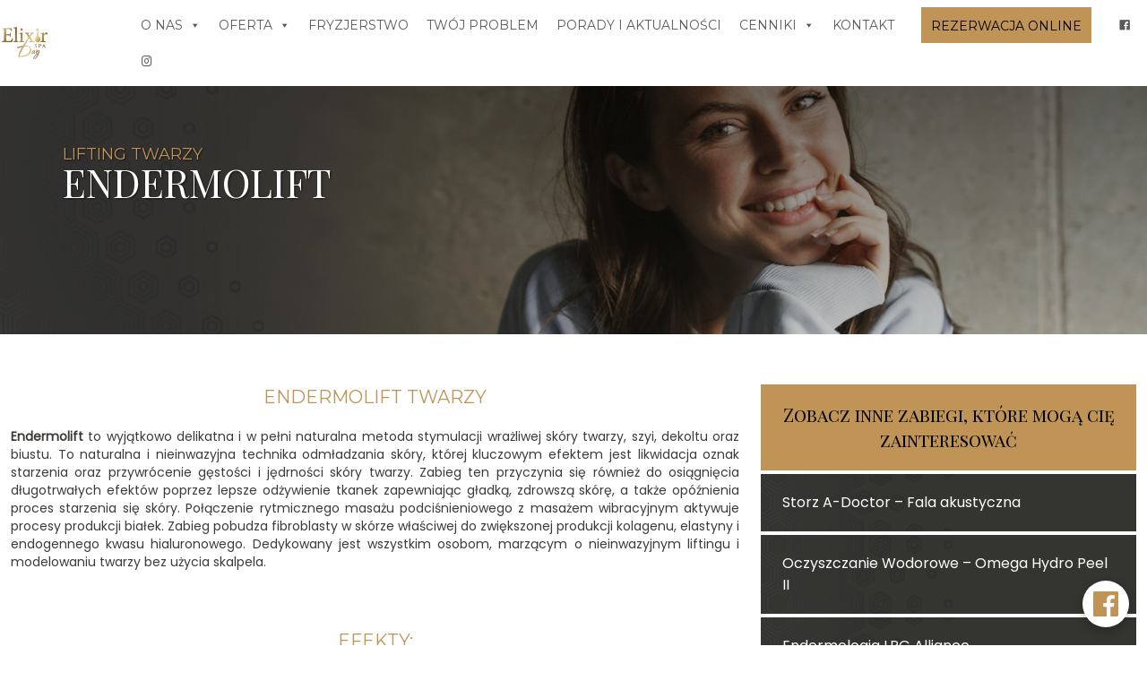

--- FILE ---
content_type: text/html; charset=UTF-8
request_url: https://elixirdayspa.pl/zabiegi/endermolift
body_size: 22937
content:
<!DOCTYPE html>
<html lang="pl-PL" class="font-sans">
	<head>
	<!-- Global site tag (gtag.js) - Google Analytics -->
<script async src="https://www.googletagmanager.com/gtag/js?id=UA-108236116-1"></script>
<script>
  window.dataLayer = window.dataLayer || [];
  function gtag(){dataLayer.push(arguments);}
  gtag('js', new Date());

  gtag('config', 'UA-108236116-1');
</script>


	<meta charset="UTF-8" />
	<meta name="viewport" content="width=device-width, initial-scale=1">
	<title>
			Endermolift twarzy. Odmładzanie skóry. Zabieg przeciwstarzeniowy.		
	</title>
	<link rel="stylesheet" href="https://elixirdayspa.pl/wp-content/themes/elixir/style.css">
  <link rel="stylesheet" href="https://elixirdayspa.pl/wp-content/themes/elixir/tailwind.css">
<meta name="google-site-verification" content="ozl9DkfeW3zllh0tl7oqtMuTFEailTb_AeQBiQxSYSY" />	
<link rel="preconnect" href="https://fonts.googleapis.com">
<link rel="preconnect" href="https://fonts.gstatic.com" crossorigin>
<link href="https://fonts.googleapis.com/css2?family=Comforter+Brush&family=Montserrat&family=Playfair+Display&family=Playfair+Display+SC&family=Poppins&display=swap" rel="stylesheet"> 
	<link rel="pingback" href="https://elixirdayspa.pl/xmlrpc.php" >
<script defer src="https://maps.googleapis.com/maps/api/js?key=AIzaSyB7E6vZkJVDCviiLaDd4BOoTOH5dp672QI&callback=initMap"
  type="text/javascript"></script>
  
<!-- Facebook Pixel Code -->
<script>
!function(f,b,e,v,n,t,s)
{if(f.fbq)return;n=f.fbq=function(){n.callMethod?
n.callMethod.apply(n,arguments):n.queue.push(arguments)};
if(!f._fbq)f._fbq=n;n.push=n;n.loaded=!0;n.version='2.0';
n.queue=[];t=b.createElement(e);t.async=!0;
t.src=v;s=b.getElementsByTagName(e)[0];
s.parentNode.insertBefore(t,s)}(window,document,'script',
'https://connect.facebook.net/en_US/fbevents.js');
 fbq('init', '172574427361681'); 
fbq('track', 'PageView');

fbq('track', 'Purchase', {value: 0.00, currency: 'PLN'});
</script>
<noscript>
 <img height="1" width="1" 
src="https://www.facebook.com/tr?id=172574427361681&ev=PageView
&noscript=1"/>
</noscript>
<!-- End Facebook Pixel Code -->
<link rel="shortcut icon" href="/favicon.ico" type="image/x-icon">
<link rel="icon" href="/favicon.ico" type="image/x-icon">

<script type="application/ld+json">
{
  "@context": "https://schema.org",
  "@type": "LocalBusiness",
  "name": "Elixir Day SPA",
  "image": "https://elixirdayspa.pl/wp-content/uploads/2017/05/elixir_logo_polkole.png",
  "@id": "",
  "url": "https://elixirdayspa.pl/",
  "telephone": "123885156",
  "address": {
    "@type": "PostalAddress",
    "streetAddress": "Graniczna 235",
    "addressLocality": "Wola Zachariaszowska",
    "postalCode": "32-087",
    "addressCountry": "PL"
  },
  "geo": {
    "@type": "GeoCoordinates",
    "latitude": 50.1570407,
    "longitude": 19.9444958
  },
  "openingHoursSpecification": [{
    "@type": "OpeningHoursSpecification",
    "dayOfWeek": [
      "Monday",
      "Tuesday",
      "Wednesday",
      "Thursday",
      "Friday"
    ],
    "opens": "09:00",
    "closes": "21:00"
  },{
    "@type": "OpeningHoursSpecification",
    "dayOfWeek": "Saturday",
    "opens": "09:00",
    "closes": "16:00"
  }],
  "sameAs": "https://www.facebook.com/ElixirDaySPA/" 
}
</script>
<style>
   .date::before{
        content:"";
        display:block;
        width: 29px;
        height: 26px;
        float:left;
        margin-right:10px;
        background:url('https://elixirdayspa.pl/wp-content/themes/elixir/img/line_time.png') no-repeat;
        background-size: 100% auto;

    }
    .zabieg_link::before{
        content:"";
        display:block;
        width: 10px;
        height: 20px;
        float:left;
        margin-right:20px;
        background:url('https://elixirdayspa.pl/wp-content/themes/elixir/img/polygon.png') no-repeat;
        background-size: 100% auto;
        background-position:center center;

    } 
  </style>
 <meta name='robots' content='index, follow, max-image-preview:large, max-snippet:-1, max-video-preview:-1' />

	<!-- This site is optimized with the Yoast SEO plugin v23.5 - https://yoast.com/wordpress/plugins/seo/ -->
	<meta name="description" content="Elixir Day Spa ➤ Profesjonalne zabiegi kosmetyczne ➤ Endermolift twarzy ➤ Najwyższa jakość ✔️ Najlepsze rezultaty! Zapraszamy do skorzystania z naszych usług!" />
	<link rel="canonical" href="https://elixirdayspa.pl/zabiegi/endermolift" />
	<script type="application/ld+json" class="yoast-schema-graph">{"@context":"https://schema.org","@graph":[{"@type":"WebPage","@id":"https://elixirdayspa.pl/zabiegi/endermolift","url":"https://elixirdayspa.pl/zabiegi/endermolift","name":"Endermolift twarzy. Odmładzanie skóry. Zabieg przeciwstarzeniowy.","isPartOf":{"@id":"https://elixirdayspa.pl/#website"},"datePublished":"2022-04-25T11:11:06+00:00","dateModified":"2024-05-14T11:09:55+00:00","description":"Elixir Day Spa ➤ Profesjonalne zabiegi kosmetyczne ➤ Endermolift twarzy ➤ Najwyższa jakość ✔️ Najlepsze rezultaty! Zapraszamy do skorzystania z naszych usług!","breadcrumb":{"@id":"https://elixirdayspa.pl/zabiegi/endermolift#breadcrumb"},"inLanguage":"pl-PL","potentialAction":[{"@type":"ReadAction","target":["https://elixirdayspa.pl/zabiegi/endermolift"]}]},{"@type":"BreadcrumbList","@id":"https://elixirdayspa.pl/zabiegi/endermolift#breadcrumb","itemListElement":[{"@type":"ListItem","position":1,"name":"Home","item":"https://elixirdayspa.pl/"},{"@type":"ListItem","position":2,"name":"Zabiegi","item":"https://elixirdayspa.pl/zabiegi"},{"@type":"ListItem","position":3,"name":"Endermolift"}]},{"@type":"WebSite","@id":"https://elixirdayspa.pl/#website","url":"https://elixirdayspa.pl/","name":"Elixir Day Spa","description":"Twój salon kosmetyczny i nie tylko","publisher":{"@id":"https://elixirdayspa.pl/#organization"},"alternateName":"Elixir Day Spa","potentialAction":[{"@type":"SearchAction","target":{"@type":"EntryPoint","urlTemplate":"https://elixirdayspa.pl/?s={search_term_string}"},"query-input":{"@type":"PropertyValueSpecification","valueRequired":true,"valueName":"search_term_string"}}],"inLanguage":"pl-PL"},{"@type":"Organization","@id":"https://elixirdayspa.pl/#organization","name":"Elixir Day Spa","alternateName":"Elixir Day Spa","url":"https://elixirdayspa.pl/","logo":{"@type":"ImageObject","inLanguage":"pl-PL","@id":"https://elixirdayspa.pl/#/schema/logo/image/","url":"https://elixirdayspa.pl/wp-content/uploads/2022/03/elixir_logo_gold.png","contentUrl":"https://elixirdayspa.pl/wp-content/uploads/2022/03/elixir_logo_gold.png","width":740,"height":526,"caption":"Elixir Day Spa"},"image":{"@id":"https://elixirdayspa.pl/#/schema/logo/image/"},"sameAs":["https://www.facebook.com/ElixirDaySPA/"]}]}</script>
	<!-- / Yoast SEO plugin. -->


<link rel='stylesheet' id='wp-block-library-css' href='https://elixirdayspa.pl/wp-includes/css/dist/block-library/style.min.css?ver=6.4.7' type='text/css' media='all' />
<style id='classic-theme-styles-inline-css' type='text/css'>
/*! This file is auto-generated */
.wp-block-button__link{color:#fff;background-color:#32373c;border-radius:9999px;box-shadow:none;text-decoration:none;padding:calc(.667em + 2px) calc(1.333em + 2px);font-size:1.125em}.wp-block-file__button{background:#32373c;color:#fff;text-decoration:none}
</style>
<style id='global-styles-inline-css' type='text/css'>
body{--wp--preset--color--black: #000000;--wp--preset--color--cyan-bluish-gray: #abb8c3;--wp--preset--color--white: #ffffff;--wp--preset--color--pale-pink: #f78da7;--wp--preset--color--vivid-red: #cf2e2e;--wp--preset--color--luminous-vivid-orange: #ff6900;--wp--preset--color--luminous-vivid-amber: #fcb900;--wp--preset--color--light-green-cyan: #7bdcb5;--wp--preset--color--vivid-green-cyan: #00d084;--wp--preset--color--pale-cyan-blue: #8ed1fc;--wp--preset--color--vivid-cyan-blue: #0693e3;--wp--preset--color--vivid-purple: #9b51e0;--wp--preset--gradient--vivid-cyan-blue-to-vivid-purple: linear-gradient(135deg,rgba(6,147,227,1) 0%,rgb(155,81,224) 100%);--wp--preset--gradient--light-green-cyan-to-vivid-green-cyan: linear-gradient(135deg,rgb(122,220,180) 0%,rgb(0,208,130) 100%);--wp--preset--gradient--luminous-vivid-amber-to-luminous-vivid-orange: linear-gradient(135deg,rgba(252,185,0,1) 0%,rgba(255,105,0,1) 100%);--wp--preset--gradient--luminous-vivid-orange-to-vivid-red: linear-gradient(135deg,rgba(255,105,0,1) 0%,rgb(207,46,46) 100%);--wp--preset--gradient--very-light-gray-to-cyan-bluish-gray: linear-gradient(135deg,rgb(238,238,238) 0%,rgb(169,184,195) 100%);--wp--preset--gradient--cool-to-warm-spectrum: linear-gradient(135deg,rgb(74,234,220) 0%,rgb(151,120,209) 20%,rgb(207,42,186) 40%,rgb(238,44,130) 60%,rgb(251,105,98) 80%,rgb(254,248,76) 100%);--wp--preset--gradient--blush-light-purple: linear-gradient(135deg,rgb(255,206,236) 0%,rgb(152,150,240) 100%);--wp--preset--gradient--blush-bordeaux: linear-gradient(135deg,rgb(254,205,165) 0%,rgb(254,45,45) 50%,rgb(107,0,62) 100%);--wp--preset--gradient--luminous-dusk: linear-gradient(135deg,rgb(255,203,112) 0%,rgb(199,81,192) 50%,rgb(65,88,208) 100%);--wp--preset--gradient--pale-ocean: linear-gradient(135deg,rgb(255,245,203) 0%,rgb(182,227,212) 50%,rgb(51,167,181) 100%);--wp--preset--gradient--electric-grass: linear-gradient(135deg,rgb(202,248,128) 0%,rgb(113,206,126) 100%);--wp--preset--gradient--midnight: linear-gradient(135deg,rgb(2,3,129) 0%,rgb(40,116,252) 100%);--wp--preset--font-size--small: 13px;--wp--preset--font-size--medium: 20px;--wp--preset--font-size--large: 36px;--wp--preset--font-size--x-large: 42px;--wp--preset--spacing--20: 0.44rem;--wp--preset--spacing--30: 0.67rem;--wp--preset--spacing--40: 1rem;--wp--preset--spacing--50: 1.5rem;--wp--preset--spacing--60: 2.25rem;--wp--preset--spacing--70: 3.38rem;--wp--preset--spacing--80: 5.06rem;--wp--preset--shadow--natural: 6px 6px 9px rgba(0, 0, 0, 0.2);--wp--preset--shadow--deep: 12px 12px 50px rgba(0, 0, 0, 0.4);--wp--preset--shadow--sharp: 6px 6px 0px rgba(0, 0, 0, 0.2);--wp--preset--shadow--outlined: 6px 6px 0px -3px rgba(255, 255, 255, 1), 6px 6px rgba(0, 0, 0, 1);--wp--preset--shadow--crisp: 6px 6px 0px rgba(0, 0, 0, 1);}:where(.is-layout-flex){gap: 0.5em;}:where(.is-layout-grid){gap: 0.5em;}body .is-layout-flow > .alignleft{float: left;margin-inline-start: 0;margin-inline-end: 2em;}body .is-layout-flow > .alignright{float: right;margin-inline-start: 2em;margin-inline-end: 0;}body .is-layout-flow > .aligncenter{margin-left: auto !important;margin-right: auto !important;}body .is-layout-constrained > .alignleft{float: left;margin-inline-start: 0;margin-inline-end: 2em;}body .is-layout-constrained > .alignright{float: right;margin-inline-start: 2em;margin-inline-end: 0;}body .is-layout-constrained > .aligncenter{margin-left: auto !important;margin-right: auto !important;}body .is-layout-constrained > :where(:not(.alignleft):not(.alignright):not(.alignfull)){max-width: var(--wp--style--global--content-size);margin-left: auto !important;margin-right: auto !important;}body .is-layout-constrained > .alignwide{max-width: var(--wp--style--global--wide-size);}body .is-layout-flex{display: flex;}body .is-layout-flex{flex-wrap: wrap;align-items: center;}body .is-layout-flex > *{margin: 0;}body .is-layout-grid{display: grid;}body .is-layout-grid > *{margin: 0;}:where(.wp-block-columns.is-layout-flex){gap: 2em;}:where(.wp-block-columns.is-layout-grid){gap: 2em;}:where(.wp-block-post-template.is-layout-flex){gap: 1.25em;}:where(.wp-block-post-template.is-layout-grid){gap: 1.25em;}.has-black-color{color: var(--wp--preset--color--black) !important;}.has-cyan-bluish-gray-color{color: var(--wp--preset--color--cyan-bluish-gray) !important;}.has-white-color{color: var(--wp--preset--color--white) !important;}.has-pale-pink-color{color: var(--wp--preset--color--pale-pink) !important;}.has-vivid-red-color{color: var(--wp--preset--color--vivid-red) !important;}.has-luminous-vivid-orange-color{color: var(--wp--preset--color--luminous-vivid-orange) !important;}.has-luminous-vivid-amber-color{color: var(--wp--preset--color--luminous-vivid-amber) !important;}.has-light-green-cyan-color{color: var(--wp--preset--color--light-green-cyan) !important;}.has-vivid-green-cyan-color{color: var(--wp--preset--color--vivid-green-cyan) !important;}.has-pale-cyan-blue-color{color: var(--wp--preset--color--pale-cyan-blue) !important;}.has-vivid-cyan-blue-color{color: var(--wp--preset--color--vivid-cyan-blue) !important;}.has-vivid-purple-color{color: var(--wp--preset--color--vivid-purple) !important;}.has-black-background-color{background-color: var(--wp--preset--color--black) !important;}.has-cyan-bluish-gray-background-color{background-color: var(--wp--preset--color--cyan-bluish-gray) !important;}.has-white-background-color{background-color: var(--wp--preset--color--white) !important;}.has-pale-pink-background-color{background-color: var(--wp--preset--color--pale-pink) !important;}.has-vivid-red-background-color{background-color: var(--wp--preset--color--vivid-red) !important;}.has-luminous-vivid-orange-background-color{background-color: var(--wp--preset--color--luminous-vivid-orange) !important;}.has-luminous-vivid-amber-background-color{background-color: var(--wp--preset--color--luminous-vivid-amber) !important;}.has-light-green-cyan-background-color{background-color: var(--wp--preset--color--light-green-cyan) !important;}.has-vivid-green-cyan-background-color{background-color: var(--wp--preset--color--vivid-green-cyan) !important;}.has-pale-cyan-blue-background-color{background-color: var(--wp--preset--color--pale-cyan-blue) !important;}.has-vivid-cyan-blue-background-color{background-color: var(--wp--preset--color--vivid-cyan-blue) !important;}.has-vivid-purple-background-color{background-color: var(--wp--preset--color--vivid-purple) !important;}.has-black-border-color{border-color: var(--wp--preset--color--black) !important;}.has-cyan-bluish-gray-border-color{border-color: var(--wp--preset--color--cyan-bluish-gray) !important;}.has-white-border-color{border-color: var(--wp--preset--color--white) !important;}.has-pale-pink-border-color{border-color: var(--wp--preset--color--pale-pink) !important;}.has-vivid-red-border-color{border-color: var(--wp--preset--color--vivid-red) !important;}.has-luminous-vivid-orange-border-color{border-color: var(--wp--preset--color--luminous-vivid-orange) !important;}.has-luminous-vivid-amber-border-color{border-color: var(--wp--preset--color--luminous-vivid-amber) !important;}.has-light-green-cyan-border-color{border-color: var(--wp--preset--color--light-green-cyan) !important;}.has-vivid-green-cyan-border-color{border-color: var(--wp--preset--color--vivid-green-cyan) !important;}.has-pale-cyan-blue-border-color{border-color: var(--wp--preset--color--pale-cyan-blue) !important;}.has-vivid-cyan-blue-border-color{border-color: var(--wp--preset--color--vivid-cyan-blue) !important;}.has-vivid-purple-border-color{border-color: var(--wp--preset--color--vivid-purple) !important;}.has-vivid-cyan-blue-to-vivid-purple-gradient-background{background: var(--wp--preset--gradient--vivid-cyan-blue-to-vivid-purple) !important;}.has-light-green-cyan-to-vivid-green-cyan-gradient-background{background: var(--wp--preset--gradient--light-green-cyan-to-vivid-green-cyan) !important;}.has-luminous-vivid-amber-to-luminous-vivid-orange-gradient-background{background: var(--wp--preset--gradient--luminous-vivid-amber-to-luminous-vivid-orange) !important;}.has-luminous-vivid-orange-to-vivid-red-gradient-background{background: var(--wp--preset--gradient--luminous-vivid-orange-to-vivid-red) !important;}.has-very-light-gray-to-cyan-bluish-gray-gradient-background{background: var(--wp--preset--gradient--very-light-gray-to-cyan-bluish-gray) !important;}.has-cool-to-warm-spectrum-gradient-background{background: var(--wp--preset--gradient--cool-to-warm-spectrum) !important;}.has-blush-light-purple-gradient-background{background: var(--wp--preset--gradient--blush-light-purple) !important;}.has-blush-bordeaux-gradient-background{background: var(--wp--preset--gradient--blush-bordeaux) !important;}.has-luminous-dusk-gradient-background{background: var(--wp--preset--gradient--luminous-dusk) !important;}.has-pale-ocean-gradient-background{background: var(--wp--preset--gradient--pale-ocean) !important;}.has-electric-grass-gradient-background{background: var(--wp--preset--gradient--electric-grass) !important;}.has-midnight-gradient-background{background: var(--wp--preset--gradient--midnight) !important;}.has-small-font-size{font-size: var(--wp--preset--font-size--small) !important;}.has-medium-font-size{font-size: var(--wp--preset--font-size--medium) !important;}.has-large-font-size{font-size: var(--wp--preset--font-size--large) !important;}.has-x-large-font-size{font-size: var(--wp--preset--font-size--x-large) !important;}
.wp-block-navigation a:where(:not(.wp-element-button)){color: inherit;}
:where(.wp-block-post-template.is-layout-flex){gap: 1.25em;}:where(.wp-block-post-template.is-layout-grid){gap: 1.25em;}
:where(.wp-block-columns.is-layout-flex){gap: 2em;}:where(.wp-block-columns.is-layout-grid){gap: 2em;}
.wp-block-pullquote{font-size: 1.5em;line-height: 1.6;}
</style>
<link rel='stylesheet' id='dashicons-css' href='https://elixirdayspa.pl/wp-includes/css/dashicons.min.css?ver=6.4.7' type='text/css' media='all' />
<link rel="stylesheet" type="text/css" href="https://elixirdayspa.pl/wp-content/plugins/nextend-smart-slider3-pro/Public/SmartSlider3/Application/Frontend/Assets/dist/smartslider.min.css?ver=76b60e7d" media="all">
<link rel="stylesheet" type="text/css" href="https://fonts.googleapis.com/css?display=swap&amp;family=Playfair+Display+SC%3A300%2C400%7CMontserrat%3A300%2C400%7CPlayfair+Display%3A300%2C400%7CPoppins%3A300%2C400" media="all">
<style data-related="n2-ss-103">div#n2-ss-103 .n2-ss-slider-1{display:grid;position:relative;}div#n2-ss-103 .n2-ss-slider-2{display:grid;position:relative;overflow:hidden;padding:0px 0px 0px 0px;border:0px solid RGBA(62,62,62,1);border-radius:0px;background-clip:padding-box;background-repeat:repeat;background-position:50% 50%;background-size:cover;background-attachment:scroll;z-index:1;}div#n2-ss-103:not(.n2-ss-loaded) .n2-ss-slider-2{background-image:none !important;}div#n2-ss-103 .n2-ss-slider-3{display:grid;grid-template-areas:'cover';position:relative;overflow:hidden;z-index:10;}div#n2-ss-103 .n2-ss-slider-3 > *{grid-area:cover;}div#n2-ss-103 .n2-ss-slide-backgrounds,div#n2-ss-103 .n2-ss-slider-3 > .n2-ss-divider{position:relative;}div#n2-ss-103 .n2-ss-slide-backgrounds{z-index:10;}div#n2-ss-103 .n2-ss-slide-backgrounds > *{overflow:hidden;}div#n2-ss-103 .n2-ss-slide-background{transform:translateX(-100000px);}div#n2-ss-103 .n2-ss-slider-4{place-self:center;position:relative;width:100%;height:100%;z-index:20;display:grid;grid-template-areas:'slide';}div#n2-ss-103 .n2-ss-slider-4 > *{grid-area:slide;}div#n2-ss-103.n2-ss-full-page--constrain-ratio .n2-ss-slider-4{height:auto;}div#n2-ss-103 .n2-ss-slide{display:grid;place-items:center;grid-auto-columns:100%;position:relative;z-index:20;-webkit-backface-visibility:hidden;transform:translateX(-100000px);}div#n2-ss-103 .n2-ss-slide{perspective:1000px;}div#n2-ss-103 .n2-ss-slide-active{z-index:21;}.n2-ss-background-animation{position:absolute;top:0;left:0;width:100%;height:100%;z-index:3;}div#n2-ss-103 .n-uc-E2zWem9LvgAg-inner{--n2bggradient:linear-gradient(to bottom, RGBA(0,0,0,0.62) 0%,RGBA(0,0,0,0.18) 100%);}div#n2-ss-103 .n-uc-TSAOdoaLyJdw-inner{--n2bgimage:URL("//elixirdayspa.pl/wp-content/uploads/2022/04/honey_comb_slider-e1649944202594.png");background-position:50% 50%,100% 47%;border-width:0px 0px 0px 0px ;border-style:solid;border-color:RGBA(255,255,255,1);}div#n2-ss-103 .n-uc-TSAOdoaLyJdw-inner:HOVER{border-width:0px 0px 0px 0px ;border-style:solid;border-color:RGBA(255,255,255,1);}div#n2-ss-103 .n-uc-Ut2dSpqkwOcg-inner{border-width:0px 0px 0px 0px ;border-style:solid;border-color:RGBA(255,255,255,1);}div#n2-ss-103 .n-uc-Ut2dSpqkwOcg-inner:HOVER{border-width:0px 0px 0px 0px ;border-style:solid;border-color:RGBA(255,255,255,1);}div#n2-ss-103 .n2-font-2e924d8537c54fae264b892165cdfe33-hover{font-family: 'Playfair Display SC';color: #ffffff;font-size:125%;text-shadow: 1px 1px 2px RGBA(0,0,0,0.68);line-height: 1.5;font-weight: normal;font-style: normal;text-decoration: none;text-align: left;letter-spacing: normal;word-spacing: normal;text-transform: none;font-weight: 400;}div#n2-ss-103 .n2-font-2f3e6b829c0130cf8c9dc5d42ba4a92c-hover{font-family: 'Montserrat';color: #BF9456;font-size:93.75%;text-shadow: 1px 1px 2px RGBA(0,0,0,0.68);line-height: 1.5;font-weight: normal;font-style: normal;text-decoration: none;text-align: left;letter-spacing: normal;word-spacing: normal;text-transform: uppercase;font-weight: 400;}div#n2-ss-103 .n2-font-be88bdb7cf6b44c77439f4740f98a1aa-hover{font-family: 'Playfair Display';color: #ffffff;font-size:225%;text-shadow: 1px 1px 2px RGBA(0,0,0,0.68);line-height: 1.5;font-weight: normal;font-style: normal;text-decoration: none;text-align: left;letter-spacing: normal;word-spacing: normal;text-transform: uppercase;font-weight: 400;}div#n2-ss-103 .n2-font-84e45a6bbf81eddec24c812e0103aed3-paragraph{font-family: 'Poppins';color: #ffffff;font-size:100%;text-shadow: 1px 1px 2px RGBA(0,0,0,0.76);line-height: 1.5;font-weight: normal;font-style: normal;text-decoration: none;text-align: left;letter-spacing: normal;word-spacing: normal;text-transform: none;font-weight: 400;}div#n2-ss-103 .n2-font-84e45a6bbf81eddec24c812e0103aed3-paragraph a, div#n2-ss-103 .n2-font-84e45a6bbf81eddec24c812e0103aed3-paragraph a:FOCUS{font-family: 'Poppins';color: #1890d7;font-size:100%;text-shadow: 1px 1px 2px RGBA(0,0,0,0.76);line-height: 1.5;font-weight: normal;font-style: normal;text-decoration: none;text-align: left;letter-spacing: normal;word-spacing: normal;text-transform: none;font-weight: 400;}div#n2-ss-103 .n2-font-84e45a6bbf81eddec24c812e0103aed3-paragraph a:HOVER, div#n2-ss-103 .n2-font-84e45a6bbf81eddec24c812e0103aed3-paragraph a:ACTIVE{font-family: 'Poppins';color: #1890d7;font-size:100%;text-shadow: 1px 1px 2px RGBA(0,0,0,0.76);line-height: 1.5;font-weight: normal;font-style: normal;text-decoration: none;text-align: left;letter-spacing: normal;word-spacing: normal;text-transform: none;font-weight: 400;}div#n2-ss-103 .n-uc-0fn2svM0rLbw{padding:0px 0px 0px 0px}div#n2-ss-103 .n-uc-E2zWem9LvgAg-inner{padding:0px 0px 0px 0px;justify-content:flex-end}div#n2-ss-103 .n-uc-E2zWem9LvgAg{align-self:center;}div#n2-ss-103 .n-uc-TSAOdoaLyJdw-inner{padding:60px 110px 10px 60px}div#n2-ss-103 .n-uc-TSAOdoaLyJdw-inner > .n2-ss-layer-row-inner{width:calc(100% + 21px);margin:-10px;flex-wrap:wrap;}div#n2-ss-103 .n-uc-TSAOdoaLyJdw-inner > .n2-ss-layer-row-inner > .n2-ss-layer[data-sstype="col"]{margin:10px}div#n2-ss-103 .n-uc-TSAOdoaLyJdw{--margin-right:5px;max-width:780px;align-self:var(--ss-fs);}div#n2-ss-103 .n-uc-Ut2dSpqkwOcg-inner{padding:10px 10px 40px 10px;text-align:center;--ssselfalign:center;;justify-content:center}div#n2-ss-103 .n-uc-Ut2dSpqkwOcg{max-width: 1280px;width:auto}div#n2-ss-103 .n-uc-Ji5xqAtNvjtV{--ssfont-scale:1.2}div#n2-ss-103 .n-uc-nYpmrG3bgrHa{--margin-top:-15px;--ssfont-scale:1.2}div#n2-ss-103 .n-uc-hQXf2MBs7rDP{--margin-top:15px}@media (min-width: 1200px){div#n2-ss-103 .n-uc-pX9E7iDe1zJ3{display:none}div#n2-ss-103 .n-uc-hQXf2MBs7rDP{display:none}div#n2-ss-103 [data-hide-desktopportrait="1"]{display: none !important;}}@media (orientation: landscape) and (max-width: 1199px) and (min-width: 901px),(orientation: portrait) and (max-width: 1199px) and (min-width: 701px){div#n2-ss-103 .n-uc-TSAOdoaLyJdw-inner > .n2-ss-layer-row-inner{flex-wrap:wrap;}div#n2-ss-103 .n-uc-Ut2dSpqkwOcg{width:auto}div#n2-ss-103 .n-uc-pX9E7iDe1zJ3{display:none}div#n2-ss-103 .n-uc-Ji5xqAtNvjtV{--ssfont-scale:1}div#n2-ss-103 .n-uc-nYpmrG3bgrHa{--ssfont-scale:1}div#n2-ss-103 .n-uc-hQXf2MBs7rDP{display:none}div#n2-ss-103 [data-hide-tabletportrait="1"]{display: none !important;}}@media (orientation: landscape) and (max-width: 900px),(orientation: portrait) and (max-width: 700px){div#n2-ss-103 .n-uc-TSAOdoaLyJdw-inner{padding:60px 0px 10px 25px}div#n2-ss-103 .n-uc-TSAOdoaLyJdw-inner > .n2-ss-layer-row-inner{flex-wrap:wrap;}div#n2-ss-103 .n-uc-TSAOdoaLyJdw{max-width:255px}div#n2-ss-103 .n-uc-Ut2dSpqkwOcg{width:auto;--ssfont-scale:0.7}div#n2-ss-103 .n-uc-pX9E7iDe1zJ3{display:none}div#n2-ss-103 .n-uc-Ji5xqAtNvjtV{--ssfont-scale:0.9}div#n2-ss-103 .n-uc-nYpmrG3bgrHa{--margin-top:-5px;--ssfont-scale:0.9}div#n2-ss-103 .n-uc-hQXf2MBs7rDP{display:none}div#n2-ss-103 [data-hide-mobileportrait="1"]{display: none !important;}div#n2-ss-103 .n2-ss-preserve-size[data-related-device="desktopPortrait"] {display:none}div#n2-ss-103 .n2-ss-preserve-size[data-related-device="mobilePortrait"] {display:block}}</style>
<script type="text/javascript" src="https://elixirdayspa.pl/wp-content/plugins/jquery-manager/assets/js/jquery-3.5.1.min.js" id="jquery-core-js"></script>
<script type="text/javascript" src="https://elixirdayspa.pl/wp-content/plugins/jquery-manager/assets/js/jquery-migrate-3.3.0.min.js" id="jquery-migrate-js"></script>
		<script>
			document.documentElement.className = document.documentElement.className.replace('no-js', 'js');
		</script>
				<style>
			.no-js img.lazyload {
				display: none;
			}

			figure.wp-block-image img.lazyloading {
				min-width: 150px;
			}

						.lazyload, .lazyloading {
				opacity: 0;
			}

			.lazyloaded {
				opacity: 1;
				transition: opacity 400ms;
				transition-delay: 0ms;
			}

					</style>
				<style type="text/css" id="wp-custom-css">
			.covidinfo{
	background: url(https://elixirdayspa.pl/wp-content/uploads/2020/05/baner_covid-1364x550.jpg) center center / cover;
	color: #fff;
    text-shadow: 0.1rem 0.1rem 0.1rem #000;
    font-family: "Quicksand", sans-serif;
    font-size: 1.6rem;
    font-weight: bold;
    text-align: center;
	padding:100px;
}

.h3covid{
	color: #fff;
    text-shadow: 0.1rem 0.1rem 0.1rem #000;
    font-family: 'Allura', cursive;
    font-size: 6rem;
    font-weight: bold;
    text-transform: none;
}

.post-container {
	margin-top: 3em;
	margin-bottom: 3em;
}

.zabiegih1{
margin-bottom: 1.25rem;
text-align: center;
width: 100%;
font-family: Montserrat;
font-size: 1.25rem;
line-height: 1.75rem;
--tw-text-opacity: 1;
color: rgba(191, 148, 86, var(--tw-text-opacity));
text-transform: uppercase;
}
#MySEO h2 {font-size:30px !important; text-align:left !important;padding-bottom:20px;line-height:1.5}
#MySEO h3 {font-size:25px !important;padding-bottom:20px;line-height:1.5}
.seo-h2 {font-size:30px !important; text-align:center !important;padding-bottom:20px;line-height:1.5}
.seo-h3 {font-size:25px !important;padding-bottom:20px;line-height:1.5}
@media (max-width: 768px) {
.z-30 {padding: 0 20px;}
}		</style>
		<style type="text/css">/** Thursday 27th June 2024 08:50:37 UTC (core) **//** THIS FILE IS AUTOMATICALLY GENERATED - DO NOT MAKE MANUAL EDITS! **//** Custom CSS should be added to Mega Menu > Menu Themes > Custom Styling **/.mega-menu-last-modified-1719478237 { content: 'Thursday 27th June 2024 08:50:37 UTC'; }@charset "UTF-8";#mega-menu-wrap-primary, #mega-menu-wrap-primary #mega-menu-primary, #mega-menu-wrap-primary #mega-menu-primary ul.mega-sub-menu, #mega-menu-wrap-primary #mega-menu-primary li.mega-menu-item, #mega-menu-wrap-primary #mega-menu-primary li.mega-menu-row, #mega-menu-wrap-primary #mega-menu-primary li.mega-menu-column, #mega-menu-wrap-primary #mega-menu-primary a.mega-menu-link, #mega-menu-wrap-primary #mega-menu-primary span.mega-menu-badge {transition: none;border-radius: 0;box-shadow: none;background: none;border: 0;bottom: auto;box-sizing: border-box;clip: auto;color: #666;display: block;float: none;font-family: inherit;font-size: 14px;height: auto;left: auto;line-height: 1.7;list-style-type: none;margin: 0;min-height: auto;max-height: none;min-width: auto;max-width: none;opacity: 1;outline: none;overflow: visible;padding: 0;position: relative;pointer-events: auto;right: auto;text-align: left;text-decoration: none;text-indent: 0;text-transform: none;transform: none;top: auto;vertical-align: baseline;visibility: inherit;width: auto;word-wrap: break-word;white-space: normal;}#mega-menu-wrap-primary:before, #mega-menu-wrap-primary:after, #mega-menu-wrap-primary #mega-menu-primary:before, #mega-menu-wrap-primary #mega-menu-primary:after, #mega-menu-wrap-primary #mega-menu-primary ul.mega-sub-menu:before, #mega-menu-wrap-primary #mega-menu-primary ul.mega-sub-menu:after, #mega-menu-wrap-primary #mega-menu-primary li.mega-menu-item:before, #mega-menu-wrap-primary #mega-menu-primary li.mega-menu-item:after, #mega-menu-wrap-primary #mega-menu-primary li.mega-menu-row:before, #mega-menu-wrap-primary #mega-menu-primary li.mega-menu-row:after, #mega-menu-wrap-primary #mega-menu-primary li.mega-menu-column:before, #mega-menu-wrap-primary #mega-menu-primary li.mega-menu-column:after, #mega-menu-wrap-primary #mega-menu-primary a.mega-menu-link:before, #mega-menu-wrap-primary #mega-menu-primary a.mega-menu-link:after, #mega-menu-wrap-primary #mega-menu-primary span.mega-menu-badge:before, #mega-menu-wrap-primary #mega-menu-primary span.mega-menu-badge:after {display: none;}#mega-menu-wrap-primary {border-radius: 0;}@media only screen and (min-width: 1025px) {#mega-menu-wrap-primary {background: rgba(255, 255, 255, 0);}}#mega-menu-wrap-primary.mega-keyboard-navigation .mega-menu-toggle:focus, #mega-menu-wrap-primary.mega-keyboard-navigation .mega-toggle-block:focus, #mega-menu-wrap-primary.mega-keyboard-navigation .mega-toggle-block a:focus, #mega-menu-wrap-primary.mega-keyboard-navigation .mega-toggle-block .mega-search input[type=text]:focus, #mega-menu-wrap-primary.mega-keyboard-navigation .mega-toggle-block button.mega-toggle-animated:focus, #mega-menu-wrap-primary.mega-keyboard-navigation #mega-menu-primary a:focus, #mega-menu-wrap-primary.mega-keyboard-navigation #mega-menu-primary span:focus, #mega-menu-wrap-primary.mega-keyboard-navigation #mega-menu-primary input:focus, #mega-menu-wrap-primary.mega-keyboard-navigation #mega-menu-primary li.mega-menu-item a.mega-menu-link:focus, #mega-menu-wrap-primary.mega-keyboard-navigation #mega-menu-primary form.mega-search-open:has(input[type=text]:focus) {outline-style: solid;outline-width: 3px;outline-color: #109cde;outline-offset: -3px;}#mega-menu-wrap-primary.mega-keyboard-navigation .mega-toggle-block button.mega-toggle-animated:focus {outline-offset: 2px;}#mega-menu-wrap-primary.mega-keyboard-navigation > li.mega-menu-item > a.mega-menu-link:focus {background: rgba(255, 255, 255, 0);color: black;font-weight: normal;text-decoration: none;border-color: #fff;}@media only screen and (max-width: 1024px) {#mega-menu-wrap-primary.mega-keyboard-navigation > li.mega-menu-item > a.mega-menu-link:focus {color: #ffffff;background: #333;}}#mega-menu-wrap-primary #mega-menu-primary {text-align: left;padding: 0px 0px 0px 0px;}#mega-menu-wrap-primary #mega-menu-primary a.mega-menu-link {cursor: pointer;display: inline;}#mega-menu-wrap-primary #mega-menu-primary a.mega-menu-link .mega-description-group {vertical-align: middle;display: inline-block;transition: none;}#mega-menu-wrap-primary #mega-menu-primary a.mega-menu-link .mega-description-group .mega-menu-title, #mega-menu-wrap-primary #mega-menu-primary a.mega-menu-link .mega-description-group .mega-menu-description {transition: none;line-height: 1.5;display: block;}#mega-menu-wrap-primary #mega-menu-primary a.mega-menu-link .mega-description-group .mega-menu-description {font-style: italic;font-size: 0.8em;text-transform: none;font-weight: normal;}#mega-menu-wrap-primary #mega-menu-primary li.mega-menu-megamenu li.mega-menu-item.mega-icon-left.mega-has-description.mega-has-icon > a.mega-menu-link {display: flex;align-items: center;}#mega-menu-wrap-primary #mega-menu-primary li.mega-menu-megamenu li.mega-menu-item.mega-icon-left.mega-has-description.mega-has-icon > a.mega-menu-link:before {flex: 0 0 auto;align-self: flex-start;}#mega-menu-wrap-primary #mega-menu-primary li.mega-menu-tabbed.mega-menu-megamenu > ul.mega-sub-menu > li.mega-menu-item.mega-icon-left.mega-has-description.mega-has-icon > a.mega-menu-link {display: block;}#mega-menu-wrap-primary #mega-menu-primary li.mega-menu-item.mega-icon-top > a.mega-menu-link {display: table-cell;vertical-align: middle;line-height: initial;}#mega-menu-wrap-primary #mega-menu-primary li.mega-menu-item.mega-icon-top > a.mega-menu-link:before {display: block;margin: 0 0 6px 0;text-align: center;}#mega-menu-wrap-primary #mega-menu-primary li.mega-menu-item.mega-icon-top > a.mega-menu-link > span.mega-title-below {display: inline-block;transition: none;}@media only screen and (max-width: 1024px) {#mega-menu-wrap-primary #mega-menu-primary > li.mega-menu-item.mega-icon-top > a.mega-menu-link {display: block;line-height: 40px;}#mega-menu-wrap-primary #mega-menu-primary > li.mega-menu-item.mega-icon-top > a.mega-menu-link:before {display: inline-block;margin: 0 6px 0 0;text-align: left;}}#mega-menu-wrap-primary #mega-menu-primary li.mega-menu-item.mega-icon-right > a.mega-menu-link:before {float: right;margin: 0 0 0 6px;}#mega-menu-wrap-primary #mega-menu-primary > li.mega-animating > ul.mega-sub-menu {pointer-events: none;}#mega-menu-wrap-primary #mega-menu-primary li.mega-disable-link > a.mega-menu-link, #mega-menu-wrap-primary #mega-menu-primary li.mega-menu-megamenu li.mega-disable-link > a.mega-menu-link {cursor: inherit;}#mega-menu-wrap-primary #mega-menu-primary li.mega-menu-item-has-children.mega-disable-link > a.mega-menu-link, #mega-menu-wrap-primary #mega-menu-primary li.mega-menu-megamenu > li.mega-menu-item-has-children.mega-disable-link > a.mega-menu-link {cursor: pointer;}#mega-menu-wrap-primary #mega-menu-primary p {margin-bottom: 10px;}#mega-menu-wrap-primary #mega-menu-primary input, #mega-menu-wrap-primary #mega-menu-primary img {max-width: 100%;}#mega-menu-wrap-primary #mega-menu-primary li.mega-menu-item > ul.mega-sub-menu {display: block;visibility: hidden;opacity: 1;pointer-events: auto;}@media only screen and (max-width: 1024px) {#mega-menu-wrap-primary #mega-menu-primary li.mega-menu-item > ul.mega-sub-menu {display: none;visibility: visible;opacity: 1;}#mega-menu-wrap-primary #mega-menu-primary li.mega-menu-item.mega-toggle-on > ul.mega-sub-menu, #mega-menu-wrap-primary #mega-menu-primary li.mega-menu-megamenu.mega-menu-item.mega-toggle-on ul.mega-sub-menu {display: block;}#mega-menu-wrap-primary #mega-menu-primary li.mega-menu-megamenu.mega-menu-item.mega-toggle-on li.mega-hide-sub-menu-on-mobile > ul.mega-sub-menu, #mega-menu-wrap-primary #mega-menu-primary li.mega-hide-sub-menu-on-mobile > ul.mega-sub-menu {display: none;}}@media only screen and (min-width: 1025px) {#mega-menu-wrap-primary #mega-menu-primary[data-effect="fade"] li.mega-menu-item > ul.mega-sub-menu {opacity: 0;transition: opacity 200ms ease-in, visibility 200ms ease-in;}#mega-menu-wrap-primary #mega-menu-primary[data-effect="fade"].mega-no-js li.mega-menu-item:hover > ul.mega-sub-menu, #mega-menu-wrap-primary #mega-menu-primary[data-effect="fade"].mega-no-js li.mega-menu-item:focus > ul.mega-sub-menu, #mega-menu-wrap-primary #mega-menu-primary[data-effect="fade"] li.mega-menu-item.mega-toggle-on > ul.mega-sub-menu, #mega-menu-wrap-primary #mega-menu-primary[data-effect="fade"] li.mega-menu-item.mega-menu-megamenu.mega-toggle-on ul.mega-sub-menu {opacity: 1;}#mega-menu-wrap-primary #mega-menu-primary[data-effect="fade_up"] li.mega-menu-item.mega-menu-megamenu > ul.mega-sub-menu, #mega-menu-wrap-primary #mega-menu-primary[data-effect="fade_up"] li.mega-menu-item.mega-menu-flyout ul.mega-sub-menu {opacity: 0;transform: translate(0, 10px);transition: opacity 200ms ease-in, transform 200ms ease-in, visibility 200ms ease-in;}#mega-menu-wrap-primary #mega-menu-primary[data-effect="fade_up"].mega-no-js li.mega-menu-item:hover > ul.mega-sub-menu, #mega-menu-wrap-primary #mega-menu-primary[data-effect="fade_up"].mega-no-js li.mega-menu-item:focus > ul.mega-sub-menu, #mega-menu-wrap-primary #mega-menu-primary[data-effect="fade_up"] li.mega-menu-item.mega-toggle-on > ul.mega-sub-menu, #mega-menu-wrap-primary #mega-menu-primary[data-effect="fade_up"] li.mega-menu-item.mega-menu-megamenu.mega-toggle-on ul.mega-sub-menu {opacity: 1;transform: translate(0, 0);}#mega-menu-wrap-primary #mega-menu-primary[data-effect="slide_up"] li.mega-menu-item.mega-menu-megamenu > ul.mega-sub-menu, #mega-menu-wrap-primary #mega-menu-primary[data-effect="slide_up"] li.mega-menu-item.mega-menu-flyout ul.mega-sub-menu {transform: translate(0, 10px);transition: transform 200ms ease-in, visibility 200ms ease-in;}#mega-menu-wrap-primary #mega-menu-primary[data-effect="slide_up"].mega-no-js li.mega-menu-item:hover > ul.mega-sub-menu, #mega-menu-wrap-primary #mega-menu-primary[data-effect="slide_up"].mega-no-js li.mega-menu-item:focus > ul.mega-sub-menu, #mega-menu-wrap-primary #mega-menu-primary[data-effect="slide_up"] li.mega-menu-item.mega-toggle-on > ul.mega-sub-menu, #mega-menu-wrap-primary #mega-menu-primary[data-effect="slide_up"] li.mega-menu-item.mega-menu-megamenu.mega-toggle-on ul.mega-sub-menu {transform: translate(0, 0);}}#mega-menu-wrap-primary #mega-menu-primary li.mega-menu-item.mega-menu-megamenu ul.mega-sub-menu li.mega-collapse-children > ul.mega-sub-menu {display: none;}#mega-menu-wrap-primary #mega-menu-primary li.mega-menu-item.mega-menu-megamenu ul.mega-sub-menu li.mega-collapse-children.mega-toggle-on > ul.mega-sub-menu {display: block;}#mega-menu-wrap-primary #mega-menu-primary.mega-no-js li.mega-menu-item:hover > ul.mega-sub-menu, #mega-menu-wrap-primary #mega-menu-primary.mega-no-js li.mega-menu-item:focus > ul.mega-sub-menu, #mega-menu-wrap-primary #mega-menu-primary li.mega-menu-item.mega-toggle-on > ul.mega-sub-menu {visibility: visible;}#mega-menu-wrap-primary #mega-menu-primary li.mega-menu-item.mega-menu-megamenu ul.mega-sub-menu ul.mega-sub-menu {visibility: inherit;opacity: 1;display: block;}#mega-menu-wrap-primary #mega-menu-primary li.mega-menu-item.mega-menu-megamenu ul.mega-sub-menu li.mega-1-columns > ul.mega-sub-menu > li.mega-menu-item {float: left;width: 100%;}#mega-menu-wrap-primary #mega-menu-primary li.mega-menu-item.mega-menu-megamenu ul.mega-sub-menu li.mega-2-columns > ul.mega-sub-menu > li.mega-menu-item {float: left;width: 50%;}#mega-menu-wrap-primary #mega-menu-primary li.mega-menu-item.mega-menu-megamenu ul.mega-sub-menu li.mega-3-columns > ul.mega-sub-menu > li.mega-menu-item {float: left;width: 33.3333333333%;}#mega-menu-wrap-primary #mega-menu-primary li.mega-menu-item.mega-menu-megamenu ul.mega-sub-menu li.mega-4-columns > ul.mega-sub-menu > li.mega-menu-item {float: left;width: 25%;}#mega-menu-wrap-primary #mega-menu-primary li.mega-menu-item.mega-menu-megamenu ul.mega-sub-menu li.mega-5-columns > ul.mega-sub-menu > li.mega-menu-item {float: left;width: 20%;}#mega-menu-wrap-primary #mega-menu-primary li.mega-menu-item.mega-menu-megamenu ul.mega-sub-menu li.mega-6-columns > ul.mega-sub-menu > li.mega-menu-item {float: left;width: 16.6666666667%;}#mega-menu-wrap-primary #mega-menu-primary li.mega-menu-item a[class^="dashicons"]:before {font-family: dashicons;}#mega-menu-wrap-primary #mega-menu-primary li.mega-menu-item a.mega-menu-link:before {display: inline-block;font: inherit;font-family: dashicons;position: static;margin: 0 6px 0 0px;vertical-align: top;-webkit-font-smoothing: antialiased;-moz-osx-font-smoothing: grayscale;color: inherit;background: transparent;height: auto;width: auto;top: auto;}#mega-menu-wrap-primary #mega-menu-primary li.mega-menu-item.mega-hide-text a.mega-menu-link:before {margin: 0;}#mega-menu-wrap-primary #mega-menu-primary li.mega-menu-item.mega-hide-text li.mega-menu-item a.mega-menu-link:before {margin: 0 6px 0 0;}#mega-menu-wrap-primary #mega-menu-primary li.mega-align-bottom-left.mega-toggle-on > a.mega-menu-link {border-radius: 0;}#mega-menu-wrap-primary #mega-menu-primary li.mega-align-bottom-right > ul.mega-sub-menu {right: 0;}#mega-menu-wrap-primary #mega-menu-primary li.mega-align-bottom-right.mega-toggle-on > a.mega-menu-link {border-radius: 0;}@media only screen and (min-width: 1025px) {#mega-menu-wrap-primary #mega-menu-primary > li.mega-menu-megamenu.mega-menu-item {position: static;}}#mega-menu-wrap-primary #mega-menu-primary > li.mega-menu-item {margin: 0 0px 0 0;display: inline-block;height: auto;vertical-align: middle;}#mega-menu-wrap-primary #mega-menu-primary > li.mega-menu-item.mega-item-align-right {float: right;}@media only screen and (min-width: 1025px) {#mega-menu-wrap-primary #mega-menu-primary > li.mega-menu-item.mega-item-align-right {margin: 0 0 0 0px;}}@media only screen and (min-width: 1025px) {#mega-menu-wrap-primary #mega-menu-primary > li.mega-menu-item.mega-item-align-float-left {float: left;}}@media only screen and (min-width: 1025px) {#mega-menu-wrap-primary #mega-menu-primary > li.mega-menu-item > a.mega-menu-link:hover, #mega-menu-wrap-primary #mega-menu-primary > li.mega-menu-item > a.mega-menu-link:focus {background: rgba(255, 255, 255, 0);color: black;font-weight: normal;text-decoration: none;border-color: #fff;}}#mega-menu-wrap-primary #mega-menu-primary > li.mega-menu-item.mega-toggle-on > a.mega-menu-link {background: rgba(255, 255, 255, 0);color: black;font-weight: normal;text-decoration: none;border-color: #fff;}@media only screen and (max-width: 1024px) {#mega-menu-wrap-primary #mega-menu-primary > li.mega-menu-item.mega-toggle-on > a.mega-menu-link {color: #ffffff;background: #333;}}#mega-menu-wrap-primary #mega-menu-primary > li.mega-menu-item.mega-current-menu-item > a.mega-menu-link, #mega-menu-wrap-primary #mega-menu-primary > li.mega-menu-item.mega-current-menu-ancestor > a.mega-menu-link, #mega-menu-wrap-primary #mega-menu-primary > li.mega-menu-item.mega-current-page-ancestor > a.mega-menu-link {background: rgba(255, 255, 255, 0);color: black;font-weight: normal;text-decoration: none;border-color: #fff;}@media only screen and (max-width: 1024px) {#mega-menu-wrap-primary #mega-menu-primary > li.mega-menu-item.mega-current-menu-item > a.mega-menu-link, #mega-menu-wrap-primary #mega-menu-primary > li.mega-menu-item.mega-current-menu-ancestor > a.mega-menu-link, #mega-menu-wrap-primary #mega-menu-primary > li.mega-menu-item.mega-current-page-ancestor > a.mega-menu-link {color: #ffffff;background: #333;}}#mega-menu-wrap-primary #mega-menu-primary > li.mega-menu-item > a.mega-menu-link {line-height: 40px;height: 40px;padding: 0px 10px 0px 10px;vertical-align: baseline;width: auto;display: block;color: #5a5a5a;text-transform: uppercase;text-decoration: none;text-align: left;background: rgba(0, 0, 0, 0);border: 0;border-radius: 0;font-family: inherit;font-size: 14px;font-weight: normal;outline: none;}@media only screen and (min-width: 1025px) {#mega-menu-wrap-primary #mega-menu-primary > li.mega-menu-item.mega-multi-line > a.mega-menu-link {line-height: inherit;display: table-cell;vertical-align: middle;}}@media only screen and (max-width: 1024px) {#mega-menu-wrap-primary #mega-menu-primary > li.mega-menu-item.mega-multi-line > a.mega-menu-link br {display: none;}}@media only screen and (max-width: 1024px) {#mega-menu-wrap-primary #mega-menu-primary > li.mega-menu-item {display: list-item;margin: 0;clear: both;border: 0;}#mega-menu-wrap-primary #mega-menu-primary > li.mega-menu-item.mega-item-align-right {float: none;}#mega-menu-wrap-primary #mega-menu-primary > li.mega-menu-item > a.mega-menu-link {border-radius: 0;border: 0;margin: 0;line-height: 40px;height: 40px;padding: 0 10px;background: transparent;text-align: left;color: #ffffff;font-size: 14px;}}#mega-menu-wrap-primary #mega-menu-primary li.mega-menu-megamenu > ul.mega-sub-menu > li.mega-menu-row {width: 100%;float: left;}#mega-menu-wrap-primary #mega-menu-primary li.mega-menu-megamenu > ul.mega-sub-menu > li.mega-menu-row .mega-menu-column {float: left;min-height: 1px;}@media only screen and (min-width: 1025px) {#mega-menu-wrap-primary #mega-menu-primary li.mega-menu-megamenu > ul.mega-sub-menu > li.mega-menu-row > ul.mega-sub-menu > li.mega-menu-columns-1-of-1 {width: 100%;}#mega-menu-wrap-primary #mega-menu-primary li.mega-menu-megamenu > ul.mega-sub-menu > li.mega-menu-row > ul.mega-sub-menu > li.mega-menu-columns-1-of-2 {width: 50%;}#mega-menu-wrap-primary #mega-menu-primary li.mega-menu-megamenu > ul.mega-sub-menu > li.mega-menu-row > ul.mega-sub-menu > li.mega-menu-columns-2-of-2 {width: 100%;}#mega-menu-wrap-primary #mega-menu-primary li.mega-menu-megamenu > ul.mega-sub-menu > li.mega-menu-row > ul.mega-sub-menu > li.mega-menu-columns-1-of-3 {width: 33.3333333333%;}#mega-menu-wrap-primary #mega-menu-primary li.mega-menu-megamenu > ul.mega-sub-menu > li.mega-menu-row > ul.mega-sub-menu > li.mega-menu-columns-2-of-3 {width: 66.6666666667%;}#mega-menu-wrap-primary #mega-menu-primary li.mega-menu-megamenu > ul.mega-sub-menu > li.mega-menu-row > ul.mega-sub-menu > li.mega-menu-columns-3-of-3 {width: 100%;}#mega-menu-wrap-primary #mega-menu-primary li.mega-menu-megamenu > ul.mega-sub-menu > li.mega-menu-row > ul.mega-sub-menu > li.mega-menu-columns-1-of-4 {width: 25%;}#mega-menu-wrap-primary #mega-menu-primary li.mega-menu-megamenu > ul.mega-sub-menu > li.mega-menu-row > ul.mega-sub-menu > li.mega-menu-columns-2-of-4 {width: 50%;}#mega-menu-wrap-primary #mega-menu-primary li.mega-menu-megamenu > ul.mega-sub-menu > li.mega-menu-row > ul.mega-sub-menu > li.mega-menu-columns-3-of-4 {width: 75%;}#mega-menu-wrap-primary #mega-menu-primary li.mega-menu-megamenu > ul.mega-sub-menu > li.mega-menu-row > ul.mega-sub-menu > li.mega-menu-columns-4-of-4 {width: 100%;}#mega-menu-wrap-primary #mega-menu-primary li.mega-menu-megamenu > ul.mega-sub-menu > li.mega-menu-row > ul.mega-sub-menu > li.mega-menu-columns-1-of-5 {width: 20%;}#mega-menu-wrap-primary #mega-menu-primary li.mega-menu-megamenu > ul.mega-sub-menu > li.mega-menu-row > ul.mega-sub-menu > li.mega-menu-columns-2-of-5 {width: 40%;}#mega-menu-wrap-primary #mega-menu-primary li.mega-menu-megamenu > ul.mega-sub-menu > li.mega-menu-row > ul.mega-sub-menu > li.mega-menu-columns-3-of-5 {width: 60%;}#mega-menu-wrap-primary #mega-menu-primary li.mega-menu-megamenu > ul.mega-sub-menu > li.mega-menu-row > ul.mega-sub-menu > li.mega-menu-columns-4-of-5 {width: 80%;}#mega-menu-wrap-primary #mega-menu-primary li.mega-menu-megamenu > ul.mega-sub-menu > li.mega-menu-row > ul.mega-sub-menu > li.mega-menu-columns-5-of-5 {width: 100%;}#mega-menu-wrap-primary #mega-menu-primary li.mega-menu-megamenu > ul.mega-sub-menu > li.mega-menu-row > ul.mega-sub-menu > li.mega-menu-columns-1-of-6 {width: 16.6666666667%;}#mega-menu-wrap-primary #mega-menu-primary li.mega-menu-megamenu > ul.mega-sub-menu > li.mega-menu-row > ul.mega-sub-menu > li.mega-menu-columns-2-of-6 {width: 33.3333333333%;}#mega-menu-wrap-primary #mega-menu-primary li.mega-menu-megamenu > ul.mega-sub-menu > li.mega-menu-row > ul.mega-sub-menu > li.mega-menu-columns-3-of-6 {width: 50%;}#mega-menu-wrap-primary #mega-menu-primary li.mega-menu-megamenu > ul.mega-sub-menu > li.mega-menu-row > ul.mega-sub-menu > li.mega-menu-columns-4-of-6 {width: 66.6666666667%;}#mega-menu-wrap-primary #mega-menu-primary li.mega-menu-megamenu > ul.mega-sub-menu > li.mega-menu-row > ul.mega-sub-menu > li.mega-menu-columns-5-of-6 {width: 83.3333333333%;}#mega-menu-wrap-primary #mega-menu-primary li.mega-menu-megamenu > ul.mega-sub-menu > li.mega-menu-row > ul.mega-sub-menu > li.mega-menu-columns-6-of-6 {width: 100%;}#mega-menu-wrap-primary #mega-menu-primary li.mega-menu-megamenu > ul.mega-sub-menu > li.mega-menu-row > ul.mega-sub-menu > li.mega-menu-columns-1-of-7 {width: 14.2857142857%;}#mega-menu-wrap-primary #mega-menu-primary li.mega-menu-megamenu > ul.mega-sub-menu > li.mega-menu-row > ul.mega-sub-menu > li.mega-menu-columns-2-of-7 {width: 28.5714285714%;}#mega-menu-wrap-primary #mega-menu-primary li.mega-menu-megamenu > ul.mega-sub-menu > li.mega-menu-row > ul.mega-sub-menu > li.mega-menu-columns-3-of-7 {width: 42.8571428571%;}#mega-menu-wrap-primary #mega-menu-primary li.mega-menu-megamenu > ul.mega-sub-menu > li.mega-menu-row > ul.mega-sub-menu > li.mega-menu-columns-4-of-7 {width: 57.1428571429%;}#mega-menu-wrap-primary #mega-menu-primary li.mega-menu-megamenu > ul.mega-sub-menu > li.mega-menu-row > ul.mega-sub-menu > li.mega-menu-columns-5-of-7 {width: 71.4285714286%;}#mega-menu-wrap-primary #mega-menu-primary li.mega-menu-megamenu > ul.mega-sub-menu > li.mega-menu-row > ul.mega-sub-menu > li.mega-menu-columns-6-of-7 {width: 85.7142857143%;}#mega-menu-wrap-primary #mega-menu-primary li.mega-menu-megamenu > ul.mega-sub-menu > li.mega-menu-row > ul.mega-sub-menu > li.mega-menu-columns-7-of-7 {width: 100%;}#mega-menu-wrap-primary #mega-menu-primary li.mega-menu-megamenu > ul.mega-sub-menu > li.mega-menu-row > ul.mega-sub-menu > li.mega-menu-columns-1-of-8 {width: 12.5%;}#mega-menu-wrap-primary #mega-menu-primary li.mega-menu-megamenu > ul.mega-sub-menu > li.mega-menu-row > ul.mega-sub-menu > li.mega-menu-columns-2-of-8 {width: 25%;}#mega-menu-wrap-primary #mega-menu-primary li.mega-menu-megamenu > ul.mega-sub-menu > li.mega-menu-row > ul.mega-sub-menu > li.mega-menu-columns-3-of-8 {width: 37.5%;}#mega-menu-wrap-primary #mega-menu-primary li.mega-menu-megamenu > ul.mega-sub-menu > li.mega-menu-row > ul.mega-sub-menu > li.mega-menu-columns-4-of-8 {width: 50%;}#mega-menu-wrap-primary #mega-menu-primary li.mega-menu-megamenu > ul.mega-sub-menu > li.mega-menu-row > ul.mega-sub-menu > li.mega-menu-columns-5-of-8 {width: 62.5%;}#mega-menu-wrap-primary #mega-menu-primary li.mega-menu-megamenu > ul.mega-sub-menu > li.mega-menu-row > ul.mega-sub-menu > li.mega-menu-columns-6-of-8 {width: 75%;}#mega-menu-wrap-primary #mega-menu-primary li.mega-menu-megamenu > ul.mega-sub-menu > li.mega-menu-row > ul.mega-sub-menu > li.mega-menu-columns-7-of-8 {width: 87.5%;}#mega-menu-wrap-primary #mega-menu-primary li.mega-menu-megamenu > ul.mega-sub-menu > li.mega-menu-row > ul.mega-sub-menu > li.mega-menu-columns-8-of-8 {width: 100%;}#mega-menu-wrap-primary #mega-menu-primary li.mega-menu-megamenu > ul.mega-sub-menu > li.mega-menu-row > ul.mega-sub-menu > li.mega-menu-columns-1-of-9 {width: 11.1111111111%;}#mega-menu-wrap-primary #mega-menu-primary li.mega-menu-megamenu > ul.mega-sub-menu > li.mega-menu-row > ul.mega-sub-menu > li.mega-menu-columns-2-of-9 {width: 22.2222222222%;}#mega-menu-wrap-primary #mega-menu-primary li.mega-menu-megamenu > ul.mega-sub-menu > li.mega-menu-row > ul.mega-sub-menu > li.mega-menu-columns-3-of-9 {width: 33.3333333333%;}#mega-menu-wrap-primary #mega-menu-primary li.mega-menu-megamenu > ul.mega-sub-menu > li.mega-menu-row > ul.mega-sub-menu > li.mega-menu-columns-4-of-9 {width: 44.4444444444%;}#mega-menu-wrap-primary #mega-menu-primary li.mega-menu-megamenu > ul.mega-sub-menu > li.mega-menu-row > ul.mega-sub-menu > li.mega-menu-columns-5-of-9 {width: 55.5555555556%;}#mega-menu-wrap-primary #mega-menu-primary li.mega-menu-megamenu > ul.mega-sub-menu > li.mega-menu-row > ul.mega-sub-menu > li.mega-menu-columns-6-of-9 {width: 66.6666666667%;}#mega-menu-wrap-primary #mega-menu-primary li.mega-menu-megamenu > ul.mega-sub-menu > li.mega-menu-row > ul.mega-sub-menu > li.mega-menu-columns-7-of-9 {width: 77.7777777778%;}#mega-menu-wrap-primary #mega-menu-primary li.mega-menu-megamenu > ul.mega-sub-menu > li.mega-menu-row > ul.mega-sub-menu > li.mega-menu-columns-8-of-9 {width: 88.8888888889%;}#mega-menu-wrap-primary #mega-menu-primary li.mega-menu-megamenu > ul.mega-sub-menu > li.mega-menu-row > ul.mega-sub-menu > li.mega-menu-columns-9-of-9 {width: 100%;}#mega-menu-wrap-primary #mega-menu-primary li.mega-menu-megamenu > ul.mega-sub-menu > li.mega-menu-row > ul.mega-sub-menu > li.mega-menu-columns-1-of-10 {width: 10%;}#mega-menu-wrap-primary #mega-menu-primary li.mega-menu-megamenu > ul.mega-sub-menu > li.mega-menu-row > ul.mega-sub-menu > li.mega-menu-columns-2-of-10 {width: 20%;}#mega-menu-wrap-primary #mega-menu-primary li.mega-menu-megamenu > ul.mega-sub-menu > li.mega-menu-row > ul.mega-sub-menu > li.mega-menu-columns-3-of-10 {width: 30%;}#mega-menu-wrap-primary #mega-menu-primary li.mega-menu-megamenu > ul.mega-sub-menu > li.mega-menu-row > ul.mega-sub-menu > li.mega-menu-columns-4-of-10 {width: 40%;}#mega-menu-wrap-primary #mega-menu-primary li.mega-menu-megamenu > ul.mega-sub-menu > li.mega-menu-row > ul.mega-sub-menu > li.mega-menu-columns-5-of-10 {width: 50%;}#mega-menu-wrap-primary #mega-menu-primary li.mega-menu-megamenu > ul.mega-sub-menu > li.mega-menu-row > ul.mega-sub-menu > li.mega-menu-columns-6-of-10 {width: 60%;}#mega-menu-wrap-primary #mega-menu-primary li.mega-menu-megamenu > ul.mega-sub-menu > li.mega-menu-row > ul.mega-sub-menu > li.mega-menu-columns-7-of-10 {width: 70%;}#mega-menu-wrap-primary #mega-menu-primary li.mega-menu-megamenu > ul.mega-sub-menu > li.mega-menu-row > ul.mega-sub-menu > li.mega-menu-columns-8-of-10 {width: 80%;}#mega-menu-wrap-primary #mega-menu-primary li.mega-menu-megamenu > ul.mega-sub-menu > li.mega-menu-row > ul.mega-sub-menu > li.mega-menu-columns-9-of-10 {width: 90%;}#mega-menu-wrap-primary #mega-menu-primary li.mega-menu-megamenu > ul.mega-sub-menu > li.mega-menu-row > ul.mega-sub-menu > li.mega-menu-columns-10-of-10 {width: 100%;}#mega-menu-wrap-primary #mega-menu-primary li.mega-menu-megamenu > ul.mega-sub-menu > li.mega-menu-row > ul.mega-sub-menu > li.mega-menu-columns-1-of-11 {width: 9.0909090909%;}#mega-menu-wrap-primary #mega-menu-primary li.mega-menu-megamenu > ul.mega-sub-menu > li.mega-menu-row > ul.mega-sub-menu > li.mega-menu-columns-2-of-11 {width: 18.1818181818%;}#mega-menu-wrap-primary #mega-menu-primary li.mega-menu-megamenu > ul.mega-sub-menu > li.mega-menu-row > ul.mega-sub-menu > li.mega-menu-columns-3-of-11 {width: 27.2727272727%;}#mega-menu-wrap-primary #mega-menu-primary li.mega-menu-megamenu > ul.mega-sub-menu > li.mega-menu-row > ul.mega-sub-menu > li.mega-menu-columns-4-of-11 {width: 36.3636363636%;}#mega-menu-wrap-primary #mega-menu-primary li.mega-menu-megamenu > ul.mega-sub-menu > li.mega-menu-row > ul.mega-sub-menu > li.mega-menu-columns-5-of-11 {width: 45.4545454545%;}#mega-menu-wrap-primary #mega-menu-primary li.mega-menu-megamenu > ul.mega-sub-menu > li.mega-menu-row > ul.mega-sub-menu > li.mega-menu-columns-6-of-11 {width: 54.5454545455%;}#mega-menu-wrap-primary #mega-menu-primary li.mega-menu-megamenu > ul.mega-sub-menu > li.mega-menu-row > ul.mega-sub-menu > li.mega-menu-columns-7-of-11 {width: 63.6363636364%;}#mega-menu-wrap-primary #mega-menu-primary li.mega-menu-megamenu > ul.mega-sub-menu > li.mega-menu-row > ul.mega-sub-menu > li.mega-menu-columns-8-of-11 {width: 72.7272727273%;}#mega-menu-wrap-primary #mega-menu-primary li.mega-menu-megamenu > ul.mega-sub-menu > li.mega-menu-row > ul.mega-sub-menu > li.mega-menu-columns-9-of-11 {width: 81.8181818182%;}#mega-menu-wrap-primary #mega-menu-primary li.mega-menu-megamenu > ul.mega-sub-menu > li.mega-menu-row > ul.mega-sub-menu > li.mega-menu-columns-10-of-11 {width: 90.9090909091%;}#mega-menu-wrap-primary #mega-menu-primary li.mega-menu-megamenu > ul.mega-sub-menu > li.mega-menu-row > ul.mega-sub-menu > li.mega-menu-columns-11-of-11 {width: 100%;}#mega-menu-wrap-primary #mega-menu-primary li.mega-menu-megamenu > ul.mega-sub-menu > li.mega-menu-row > ul.mega-sub-menu > li.mega-menu-columns-1-of-12 {width: 8.3333333333%;}#mega-menu-wrap-primary #mega-menu-primary li.mega-menu-megamenu > ul.mega-sub-menu > li.mega-menu-row > ul.mega-sub-menu > li.mega-menu-columns-2-of-12 {width: 16.6666666667%;}#mega-menu-wrap-primary #mega-menu-primary li.mega-menu-megamenu > ul.mega-sub-menu > li.mega-menu-row > ul.mega-sub-menu > li.mega-menu-columns-3-of-12 {width: 25%;}#mega-menu-wrap-primary #mega-menu-primary li.mega-menu-megamenu > ul.mega-sub-menu > li.mega-menu-row > ul.mega-sub-menu > li.mega-menu-columns-4-of-12 {width: 33.3333333333%;}#mega-menu-wrap-primary #mega-menu-primary li.mega-menu-megamenu > ul.mega-sub-menu > li.mega-menu-row > ul.mega-sub-menu > li.mega-menu-columns-5-of-12 {width: 41.6666666667%;}#mega-menu-wrap-primary #mega-menu-primary li.mega-menu-megamenu > ul.mega-sub-menu > li.mega-menu-row > ul.mega-sub-menu > li.mega-menu-columns-6-of-12 {width: 50%;}#mega-menu-wrap-primary #mega-menu-primary li.mega-menu-megamenu > ul.mega-sub-menu > li.mega-menu-row > ul.mega-sub-menu > li.mega-menu-columns-7-of-12 {width: 58.3333333333%;}#mega-menu-wrap-primary #mega-menu-primary li.mega-menu-megamenu > ul.mega-sub-menu > li.mega-menu-row > ul.mega-sub-menu > li.mega-menu-columns-8-of-12 {width: 66.6666666667%;}#mega-menu-wrap-primary #mega-menu-primary li.mega-menu-megamenu > ul.mega-sub-menu > li.mega-menu-row > ul.mega-sub-menu > li.mega-menu-columns-9-of-12 {width: 75%;}#mega-menu-wrap-primary #mega-menu-primary li.mega-menu-megamenu > ul.mega-sub-menu > li.mega-menu-row > ul.mega-sub-menu > li.mega-menu-columns-10-of-12 {width: 83.3333333333%;}#mega-menu-wrap-primary #mega-menu-primary li.mega-menu-megamenu > ul.mega-sub-menu > li.mega-menu-row > ul.mega-sub-menu > li.mega-menu-columns-11-of-12 {width: 91.6666666667%;}#mega-menu-wrap-primary #mega-menu-primary li.mega-menu-megamenu > ul.mega-sub-menu > li.mega-menu-row > ul.mega-sub-menu > li.mega-menu-columns-12-of-12 {width: 100%;}}@media only screen and (max-width: 1024px) {#mega-menu-wrap-primary #mega-menu-primary li.mega-menu-megamenu > ul.mega-sub-menu > li.mega-menu-row > ul.mega-sub-menu > li.mega-menu-column {width: 100%;clear: both;}}#mega-menu-wrap-primary #mega-menu-primary li.mega-menu-megamenu > ul.mega-sub-menu > li.mega-menu-row .mega-menu-column > ul.mega-sub-menu > li.mega-menu-item {padding: 15px 15px 15px 15px;width: 100%;}#mega-menu-wrap-primary #mega-menu-primary > li.mega-menu-megamenu > ul.mega-sub-menu {z-index: 999;border-radius: 0;background: rgba(85, 85, 85, 0.8);border: 0;padding: 0px 0px 0px 0px;position: absolute;width: 100%;max-width: none;left: 0;}@media only screen and (max-width: 1024px) {#mega-menu-wrap-primary #mega-menu-primary > li.mega-menu-megamenu > ul.mega-sub-menu {float: left;position: static;width: 100%;}}@media only screen and (min-width: 1025px) {#mega-menu-wrap-primary #mega-menu-primary > li.mega-menu-megamenu > ul.mega-sub-menu li.mega-menu-columns-1-of-1 {width: 100%;}#mega-menu-wrap-primary #mega-menu-primary > li.mega-menu-megamenu > ul.mega-sub-menu li.mega-menu-columns-1-of-2 {width: 50%;}#mega-menu-wrap-primary #mega-menu-primary > li.mega-menu-megamenu > ul.mega-sub-menu li.mega-menu-columns-2-of-2 {width: 100%;}#mega-menu-wrap-primary #mega-menu-primary > li.mega-menu-megamenu > ul.mega-sub-menu li.mega-menu-columns-1-of-3 {width: 33.3333333333%;}#mega-menu-wrap-primary #mega-menu-primary > li.mega-menu-megamenu > ul.mega-sub-menu li.mega-menu-columns-2-of-3 {width: 66.6666666667%;}#mega-menu-wrap-primary #mega-menu-primary > li.mega-menu-megamenu > ul.mega-sub-menu li.mega-menu-columns-3-of-3 {width: 100%;}#mega-menu-wrap-primary #mega-menu-primary > li.mega-menu-megamenu > ul.mega-sub-menu li.mega-menu-columns-1-of-4 {width: 25%;}#mega-menu-wrap-primary #mega-menu-primary > li.mega-menu-megamenu > ul.mega-sub-menu li.mega-menu-columns-2-of-4 {width: 50%;}#mega-menu-wrap-primary #mega-menu-primary > li.mega-menu-megamenu > ul.mega-sub-menu li.mega-menu-columns-3-of-4 {width: 75%;}#mega-menu-wrap-primary #mega-menu-primary > li.mega-menu-megamenu > ul.mega-sub-menu li.mega-menu-columns-4-of-4 {width: 100%;}#mega-menu-wrap-primary #mega-menu-primary > li.mega-menu-megamenu > ul.mega-sub-menu li.mega-menu-columns-1-of-5 {width: 20%;}#mega-menu-wrap-primary #mega-menu-primary > li.mega-menu-megamenu > ul.mega-sub-menu li.mega-menu-columns-2-of-5 {width: 40%;}#mega-menu-wrap-primary #mega-menu-primary > li.mega-menu-megamenu > ul.mega-sub-menu li.mega-menu-columns-3-of-5 {width: 60%;}#mega-menu-wrap-primary #mega-menu-primary > li.mega-menu-megamenu > ul.mega-sub-menu li.mega-menu-columns-4-of-5 {width: 80%;}#mega-menu-wrap-primary #mega-menu-primary > li.mega-menu-megamenu > ul.mega-sub-menu li.mega-menu-columns-5-of-5 {width: 100%;}#mega-menu-wrap-primary #mega-menu-primary > li.mega-menu-megamenu > ul.mega-sub-menu li.mega-menu-columns-1-of-6 {width: 16.6666666667%;}#mega-menu-wrap-primary #mega-menu-primary > li.mega-menu-megamenu > ul.mega-sub-menu li.mega-menu-columns-2-of-6 {width: 33.3333333333%;}#mega-menu-wrap-primary #mega-menu-primary > li.mega-menu-megamenu > ul.mega-sub-menu li.mega-menu-columns-3-of-6 {width: 50%;}#mega-menu-wrap-primary #mega-menu-primary > li.mega-menu-megamenu > ul.mega-sub-menu li.mega-menu-columns-4-of-6 {width: 66.6666666667%;}#mega-menu-wrap-primary #mega-menu-primary > li.mega-menu-megamenu > ul.mega-sub-menu li.mega-menu-columns-5-of-6 {width: 83.3333333333%;}#mega-menu-wrap-primary #mega-menu-primary > li.mega-menu-megamenu > ul.mega-sub-menu li.mega-menu-columns-6-of-6 {width: 100%;}#mega-menu-wrap-primary #mega-menu-primary > li.mega-menu-megamenu > ul.mega-sub-menu li.mega-menu-columns-1-of-7 {width: 14.2857142857%;}#mega-menu-wrap-primary #mega-menu-primary > li.mega-menu-megamenu > ul.mega-sub-menu li.mega-menu-columns-2-of-7 {width: 28.5714285714%;}#mega-menu-wrap-primary #mega-menu-primary > li.mega-menu-megamenu > ul.mega-sub-menu li.mega-menu-columns-3-of-7 {width: 42.8571428571%;}#mega-menu-wrap-primary #mega-menu-primary > li.mega-menu-megamenu > ul.mega-sub-menu li.mega-menu-columns-4-of-7 {width: 57.1428571429%;}#mega-menu-wrap-primary #mega-menu-primary > li.mega-menu-megamenu > ul.mega-sub-menu li.mega-menu-columns-5-of-7 {width: 71.4285714286%;}#mega-menu-wrap-primary #mega-menu-primary > li.mega-menu-megamenu > ul.mega-sub-menu li.mega-menu-columns-6-of-7 {width: 85.7142857143%;}#mega-menu-wrap-primary #mega-menu-primary > li.mega-menu-megamenu > ul.mega-sub-menu li.mega-menu-columns-7-of-7 {width: 100%;}#mega-menu-wrap-primary #mega-menu-primary > li.mega-menu-megamenu > ul.mega-sub-menu li.mega-menu-columns-1-of-8 {width: 12.5%;}#mega-menu-wrap-primary #mega-menu-primary > li.mega-menu-megamenu > ul.mega-sub-menu li.mega-menu-columns-2-of-8 {width: 25%;}#mega-menu-wrap-primary #mega-menu-primary > li.mega-menu-megamenu > ul.mega-sub-menu li.mega-menu-columns-3-of-8 {width: 37.5%;}#mega-menu-wrap-primary #mega-menu-primary > li.mega-menu-megamenu > ul.mega-sub-menu li.mega-menu-columns-4-of-8 {width: 50%;}#mega-menu-wrap-primary #mega-menu-primary > li.mega-menu-megamenu > ul.mega-sub-menu li.mega-menu-columns-5-of-8 {width: 62.5%;}#mega-menu-wrap-primary #mega-menu-primary > li.mega-menu-megamenu > ul.mega-sub-menu li.mega-menu-columns-6-of-8 {width: 75%;}#mega-menu-wrap-primary #mega-menu-primary > li.mega-menu-megamenu > ul.mega-sub-menu li.mega-menu-columns-7-of-8 {width: 87.5%;}#mega-menu-wrap-primary #mega-menu-primary > li.mega-menu-megamenu > ul.mega-sub-menu li.mega-menu-columns-8-of-8 {width: 100%;}#mega-menu-wrap-primary #mega-menu-primary > li.mega-menu-megamenu > ul.mega-sub-menu li.mega-menu-columns-1-of-9 {width: 11.1111111111%;}#mega-menu-wrap-primary #mega-menu-primary > li.mega-menu-megamenu > ul.mega-sub-menu li.mega-menu-columns-2-of-9 {width: 22.2222222222%;}#mega-menu-wrap-primary #mega-menu-primary > li.mega-menu-megamenu > ul.mega-sub-menu li.mega-menu-columns-3-of-9 {width: 33.3333333333%;}#mega-menu-wrap-primary #mega-menu-primary > li.mega-menu-megamenu > ul.mega-sub-menu li.mega-menu-columns-4-of-9 {width: 44.4444444444%;}#mega-menu-wrap-primary #mega-menu-primary > li.mega-menu-megamenu > ul.mega-sub-menu li.mega-menu-columns-5-of-9 {width: 55.5555555556%;}#mega-menu-wrap-primary #mega-menu-primary > li.mega-menu-megamenu > ul.mega-sub-menu li.mega-menu-columns-6-of-9 {width: 66.6666666667%;}#mega-menu-wrap-primary #mega-menu-primary > li.mega-menu-megamenu > ul.mega-sub-menu li.mega-menu-columns-7-of-9 {width: 77.7777777778%;}#mega-menu-wrap-primary #mega-menu-primary > li.mega-menu-megamenu > ul.mega-sub-menu li.mega-menu-columns-8-of-9 {width: 88.8888888889%;}#mega-menu-wrap-primary #mega-menu-primary > li.mega-menu-megamenu > ul.mega-sub-menu li.mega-menu-columns-9-of-9 {width: 100%;}#mega-menu-wrap-primary #mega-menu-primary > li.mega-menu-megamenu > ul.mega-sub-menu li.mega-menu-columns-1-of-10 {width: 10%;}#mega-menu-wrap-primary #mega-menu-primary > li.mega-menu-megamenu > ul.mega-sub-menu li.mega-menu-columns-2-of-10 {width: 20%;}#mega-menu-wrap-primary #mega-menu-primary > li.mega-menu-megamenu > ul.mega-sub-menu li.mega-menu-columns-3-of-10 {width: 30%;}#mega-menu-wrap-primary #mega-menu-primary > li.mega-menu-megamenu > ul.mega-sub-menu li.mega-menu-columns-4-of-10 {width: 40%;}#mega-menu-wrap-primary #mega-menu-primary > li.mega-menu-megamenu > ul.mega-sub-menu li.mega-menu-columns-5-of-10 {width: 50%;}#mega-menu-wrap-primary #mega-menu-primary > li.mega-menu-megamenu > ul.mega-sub-menu li.mega-menu-columns-6-of-10 {width: 60%;}#mega-menu-wrap-primary #mega-menu-primary > li.mega-menu-megamenu > ul.mega-sub-menu li.mega-menu-columns-7-of-10 {width: 70%;}#mega-menu-wrap-primary #mega-menu-primary > li.mega-menu-megamenu > ul.mega-sub-menu li.mega-menu-columns-8-of-10 {width: 80%;}#mega-menu-wrap-primary #mega-menu-primary > li.mega-menu-megamenu > ul.mega-sub-menu li.mega-menu-columns-9-of-10 {width: 90%;}#mega-menu-wrap-primary #mega-menu-primary > li.mega-menu-megamenu > ul.mega-sub-menu li.mega-menu-columns-10-of-10 {width: 100%;}#mega-menu-wrap-primary #mega-menu-primary > li.mega-menu-megamenu > ul.mega-sub-menu li.mega-menu-columns-1-of-11 {width: 9.0909090909%;}#mega-menu-wrap-primary #mega-menu-primary > li.mega-menu-megamenu > ul.mega-sub-menu li.mega-menu-columns-2-of-11 {width: 18.1818181818%;}#mega-menu-wrap-primary #mega-menu-primary > li.mega-menu-megamenu > ul.mega-sub-menu li.mega-menu-columns-3-of-11 {width: 27.2727272727%;}#mega-menu-wrap-primary #mega-menu-primary > li.mega-menu-megamenu > ul.mega-sub-menu li.mega-menu-columns-4-of-11 {width: 36.3636363636%;}#mega-menu-wrap-primary #mega-menu-primary > li.mega-menu-megamenu > ul.mega-sub-menu li.mega-menu-columns-5-of-11 {width: 45.4545454545%;}#mega-menu-wrap-primary #mega-menu-primary > li.mega-menu-megamenu > ul.mega-sub-menu li.mega-menu-columns-6-of-11 {width: 54.5454545455%;}#mega-menu-wrap-primary #mega-menu-primary > li.mega-menu-megamenu > ul.mega-sub-menu li.mega-menu-columns-7-of-11 {width: 63.6363636364%;}#mega-menu-wrap-primary #mega-menu-primary > li.mega-menu-megamenu > ul.mega-sub-menu li.mega-menu-columns-8-of-11 {width: 72.7272727273%;}#mega-menu-wrap-primary #mega-menu-primary > li.mega-menu-megamenu > ul.mega-sub-menu li.mega-menu-columns-9-of-11 {width: 81.8181818182%;}#mega-menu-wrap-primary #mega-menu-primary > li.mega-menu-megamenu > ul.mega-sub-menu li.mega-menu-columns-10-of-11 {width: 90.9090909091%;}#mega-menu-wrap-primary #mega-menu-primary > li.mega-menu-megamenu > ul.mega-sub-menu li.mega-menu-columns-11-of-11 {width: 100%;}#mega-menu-wrap-primary #mega-menu-primary > li.mega-menu-megamenu > ul.mega-sub-menu li.mega-menu-columns-1-of-12 {width: 8.3333333333%;}#mega-menu-wrap-primary #mega-menu-primary > li.mega-menu-megamenu > ul.mega-sub-menu li.mega-menu-columns-2-of-12 {width: 16.6666666667%;}#mega-menu-wrap-primary #mega-menu-primary > li.mega-menu-megamenu > ul.mega-sub-menu li.mega-menu-columns-3-of-12 {width: 25%;}#mega-menu-wrap-primary #mega-menu-primary > li.mega-menu-megamenu > ul.mega-sub-menu li.mega-menu-columns-4-of-12 {width: 33.3333333333%;}#mega-menu-wrap-primary #mega-menu-primary > li.mega-menu-megamenu > ul.mega-sub-menu li.mega-menu-columns-5-of-12 {width: 41.6666666667%;}#mega-menu-wrap-primary #mega-menu-primary > li.mega-menu-megamenu > ul.mega-sub-menu li.mega-menu-columns-6-of-12 {width: 50%;}#mega-menu-wrap-primary #mega-menu-primary > li.mega-menu-megamenu > ul.mega-sub-menu li.mega-menu-columns-7-of-12 {width: 58.3333333333%;}#mega-menu-wrap-primary #mega-menu-primary > li.mega-menu-megamenu > ul.mega-sub-menu li.mega-menu-columns-8-of-12 {width: 66.6666666667%;}#mega-menu-wrap-primary #mega-menu-primary > li.mega-menu-megamenu > ul.mega-sub-menu li.mega-menu-columns-9-of-12 {width: 75%;}#mega-menu-wrap-primary #mega-menu-primary > li.mega-menu-megamenu > ul.mega-sub-menu li.mega-menu-columns-10-of-12 {width: 83.3333333333%;}#mega-menu-wrap-primary #mega-menu-primary > li.mega-menu-megamenu > ul.mega-sub-menu li.mega-menu-columns-11-of-12 {width: 91.6666666667%;}#mega-menu-wrap-primary #mega-menu-primary > li.mega-menu-megamenu > ul.mega-sub-menu li.mega-menu-columns-12-of-12 {width: 100%;}}#mega-menu-wrap-primary #mega-menu-primary > li.mega-menu-megamenu > ul.mega-sub-menu .mega-description-group .mega-menu-description {margin: 5px 0;}#mega-menu-wrap-primary #mega-menu-primary > li.mega-menu-megamenu > ul.mega-sub-menu > li.mega-menu-item ul.mega-sub-menu {clear: both;}#mega-menu-wrap-primary #mega-menu-primary > li.mega-menu-megamenu > ul.mega-sub-menu > li.mega-menu-item ul.mega-sub-menu li.mega-menu-item ul.mega-sub-menu {margin-left: 10px;}#mega-menu-wrap-primary #mega-menu-primary > li.mega-menu-megamenu > ul.mega-sub-menu li.mega-menu-column > ul.mega-sub-menu ul.mega-sub-menu ul.mega-sub-menu {margin-left: 10px;}#mega-menu-wrap-primary #mega-menu-primary > li.mega-menu-megamenu > ul.mega-sub-menu > li.mega-menu-item, #mega-menu-wrap-primary #mega-menu-primary > li.mega-menu-megamenu > ul.mega-sub-menu li.mega-menu-column > ul.mega-sub-menu > li.mega-menu-item {color: #666;font-family: inherit;font-size: 14px;display: block;float: left;clear: none;padding: 15px 15px 15px 15px;vertical-align: top;}#mega-menu-wrap-primary #mega-menu-primary > li.mega-menu-megamenu > ul.mega-sub-menu > li.mega-menu-item.mega-menu-clear, #mega-menu-wrap-primary #mega-menu-primary > li.mega-menu-megamenu > ul.mega-sub-menu li.mega-menu-column > ul.mega-sub-menu > li.mega-menu-item.mega-menu-clear {clear: left;}#mega-menu-wrap-primary #mega-menu-primary > li.mega-menu-megamenu > ul.mega-sub-menu > li.mega-menu-item h4.mega-block-title, #mega-menu-wrap-primary #mega-menu-primary > li.mega-menu-megamenu > ul.mega-sub-menu li.mega-menu-column > ul.mega-sub-menu > li.mega-menu-item h4.mega-block-title {color: #555;font-family: inherit;font-size: 16px;text-transform: uppercase;text-decoration: none;font-weight: bold;text-align: left;margin: 0px 0px 0px 0px;padding: 0px 0px 5px 0px;vertical-align: top;display: block;visibility: inherit;border: 0;}#mega-menu-wrap-primary #mega-menu-primary > li.mega-menu-megamenu > ul.mega-sub-menu > li.mega-menu-item h4.mega-block-title:hover, #mega-menu-wrap-primary #mega-menu-primary > li.mega-menu-megamenu > ul.mega-sub-menu li.mega-menu-column > ul.mega-sub-menu > li.mega-menu-item h4.mega-block-title:hover {border-color: rgba(0, 0, 0, 0);}#mega-menu-wrap-primary #mega-menu-primary > li.mega-menu-megamenu > ul.mega-sub-menu > li.mega-menu-item > a.mega-menu-link, #mega-menu-wrap-primary #mega-menu-primary > li.mega-menu-megamenu > ul.mega-sub-menu li.mega-menu-column > ul.mega-sub-menu > li.mega-menu-item > a.mega-menu-link {color: #555;/* Mega Menu > Menu Themes > Mega Menus > Second Level Menu Items */font-family: inherit;font-size: 14px;text-transform: uppercase;text-decoration: none;font-weight: bold;text-align: left;margin: 0px 0px 0px 0px;padding: 0px 0px 0px 0px;vertical-align: top;display: block;border: 0;}#mega-menu-wrap-primary #mega-menu-primary > li.mega-menu-megamenu > ul.mega-sub-menu > li.mega-menu-item > a.mega-menu-link:hover, #mega-menu-wrap-primary #mega-menu-primary > li.mega-menu-megamenu > ul.mega-sub-menu li.mega-menu-column > ul.mega-sub-menu > li.mega-menu-item > a.mega-menu-link:hover {border-color: rgba(0, 0, 0, 0);}#mega-menu-wrap-primary #mega-menu-primary > li.mega-menu-megamenu > ul.mega-sub-menu > li.mega-menu-item > a.mega-menu-link:hover, #mega-menu-wrap-primary #mega-menu-primary > li.mega-menu-megamenu > ul.mega-sub-menu > li.mega-menu-item > a.mega-menu-link:focus, #mega-menu-wrap-primary #mega-menu-primary > li.mega-menu-megamenu > ul.mega-sub-menu li.mega-menu-column > ul.mega-sub-menu > li.mega-menu-item > a.mega-menu-link:hover, #mega-menu-wrap-primary #mega-menu-primary > li.mega-menu-megamenu > ul.mega-sub-menu li.mega-menu-column > ul.mega-sub-menu > li.mega-menu-item > a.mega-menu-link:focus {color: #555;/* Mega Menu > Menu Themes > Mega Menus > Second Level Menu Items (Hover) */font-weight: bold;text-decoration: none;background: rgba(0, 0, 0, 0);}#mega-menu-wrap-primary #mega-menu-primary > li.mega-menu-megamenu > ul.mega-sub-menu > li.mega-menu-item > a.mega-menu-link:hover > span.mega-title-below, #mega-menu-wrap-primary #mega-menu-primary > li.mega-menu-megamenu > ul.mega-sub-menu > li.mega-menu-item > a.mega-menu-link:focus > span.mega-title-below, #mega-menu-wrap-primary #mega-menu-primary > li.mega-menu-megamenu > ul.mega-sub-menu li.mega-menu-column > ul.mega-sub-menu > li.mega-menu-item > a.mega-menu-link:hover > span.mega-title-below, #mega-menu-wrap-primary #mega-menu-primary > li.mega-menu-megamenu > ul.mega-sub-menu li.mega-menu-column > ul.mega-sub-menu > li.mega-menu-item > a.mega-menu-link:focus > span.mega-title-below {text-decoration: none;}#mega-menu-wrap-primary #mega-menu-primary > li.mega-menu-megamenu > ul.mega-sub-menu > li.mega-menu-item li.mega-menu-item > a.mega-menu-link, #mega-menu-wrap-primary #mega-menu-primary > li.mega-menu-megamenu > ul.mega-sub-menu li.mega-menu-column > ul.mega-sub-menu > li.mega-menu-item li.mega-menu-item > a.mega-menu-link {color: #fafafa;/* Mega Menu > Menu Themes > Mega Menus > Third Level Menu Items */font-family: inherit;font-size: 14px;text-transform: none;text-decoration: none;font-weight: normal;text-align: left;margin: 0px 0px 0px 0px;padding: 0px 0px 0px 0px;vertical-align: top;display: block;border: 0;}#mega-menu-wrap-primary #mega-menu-primary > li.mega-menu-megamenu > ul.mega-sub-menu > li.mega-menu-item li.mega-menu-item > a.mega-menu-link:hover, #mega-menu-wrap-primary #mega-menu-primary > li.mega-menu-megamenu > ul.mega-sub-menu li.mega-menu-column > ul.mega-sub-menu > li.mega-menu-item li.mega-menu-item > a.mega-menu-link:hover {border-color: rgba(0, 0, 0, 0);}#mega-menu-wrap-primary #mega-menu-primary > li.mega-menu-megamenu > ul.mega-sub-menu > li.mega-menu-item li.mega-menu-item.mega-icon-left.mega-has-description.mega-has-icon > a.mega-menu-link, #mega-menu-wrap-primary #mega-menu-primary > li.mega-menu-megamenu > ul.mega-sub-menu li.mega-menu-column > ul.mega-sub-menu > li.mega-menu-item li.mega-menu-item.mega-icon-left.mega-has-description.mega-has-icon > a.mega-menu-link {display: flex;}#mega-menu-wrap-primary #mega-menu-primary > li.mega-menu-megamenu > ul.mega-sub-menu > li.mega-menu-item li.mega-menu-item > a.mega-menu-link:hover, #mega-menu-wrap-primary #mega-menu-primary > li.mega-menu-megamenu > ul.mega-sub-menu > li.mega-menu-item li.mega-menu-item > a.mega-menu-link:focus, #mega-menu-wrap-primary #mega-menu-primary > li.mega-menu-megamenu > ul.mega-sub-menu li.mega-menu-column > ul.mega-sub-menu > li.mega-menu-item li.mega-menu-item > a.mega-menu-link:hover, #mega-menu-wrap-primary #mega-menu-primary > li.mega-menu-megamenu > ul.mega-sub-menu li.mega-menu-column > ul.mega-sub-menu > li.mega-menu-item li.mega-menu-item > a.mega-menu-link:focus {color: white;/* Mega Menu > Menu Themes > Mega Menus > Third Level Menu Items (Hover) */font-weight: normal;text-decoration: none;background: rgba(0, 0, 0, 0);}@media only screen and (max-width: 1024px) {#mega-menu-wrap-primary #mega-menu-primary > li.mega-menu-megamenu > ul.mega-sub-menu {border: 0;padding: 10px;border-radius: 0;}#mega-menu-wrap-primary #mega-menu-primary > li.mega-menu-megamenu > ul.mega-sub-menu > li.mega-menu-item {width: 100%;clear: both;}}#mega-menu-wrap-primary #mega-menu-primary > li.mega-menu-megamenu.mega-no-headers > ul.mega-sub-menu > li.mega-menu-item > a.mega-menu-link, #mega-menu-wrap-primary #mega-menu-primary > li.mega-menu-megamenu.mega-no-headers > ul.mega-sub-menu li.mega-menu-column > ul.mega-sub-menu > li.mega-menu-item > a.mega-menu-link {color: #fafafa;font-family: inherit;font-size: 14px;text-transform: none;text-decoration: none;font-weight: normal;margin: 0;border: 0;padding: 0px 0px 0px 0px;vertical-align: top;display: block;}#mega-menu-wrap-primary #mega-menu-primary > li.mega-menu-megamenu.mega-no-headers > ul.mega-sub-menu > li.mega-menu-item > a.mega-menu-link:hover, #mega-menu-wrap-primary #mega-menu-primary > li.mega-menu-megamenu.mega-no-headers > ul.mega-sub-menu > li.mega-menu-item > a.mega-menu-link:focus, #mega-menu-wrap-primary #mega-menu-primary > li.mega-menu-megamenu.mega-no-headers > ul.mega-sub-menu li.mega-menu-column > ul.mega-sub-menu > li.mega-menu-item > a.mega-menu-link:hover, #mega-menu-wrap-primary #mega-menu-primary > li.mega-menu-megamenu.mega-no-headers > ul.mega-sub-menu li.mega-menu-column > ul.mega-sub-menu > li.mega-menu-item > a.mega-menu-link:focus {color: white;font-weight: normal;text-decoration: none;background: rgba(0, 0, 0, 0);}#mega-menu-wrap-primary #mega-menu-primary > li.mega-menu-flyout ul.mega-sub-menu {z-index: 999;position: absolute;width: 250px;max-width: none;padding: 0px 0px 0px 0px;border: 0;background: rgba(85, 85, 85, 0.8);border-radius: 0;}@media only screen and (max-width: 1024px) {#mega-menu-wrap-primary #mega-menu-primary > li.mega-menu-flyout ul.mega-sub-menu {float: left;position: static;width: 100%;padding: 0;border: 0;border-radius: 0;}}@media only screen and (max-width: 1024px) {#mega-menu-wrap-primary #mega-menu-primary > li.mega-menu-flyout ul.mega-sub-menu li.mega-menu-item {clear: both;}}#mega-menu-wrap-primary #mega-menu-primary > li.mega-menu-flyout ul.mega-sub-menu li.mega-menu-item a.mega-menu-link {display: block;background: rgba(255, 255, 255, 0);color: #fafafa;font-family: inherit;font-size: 14px;font-weight: normal;padding: 0px 10px 0px 10px;line-height: 35px;text-decoration: none;text-transform: none;vertical-align: baseline;}#mega-menu-wrap-primary #mega-menu-primary > li.mega-menu-flyout ul.mega-sub-menu li.mega-menu-item:first-child > a.mega-menu-link {border-top-left-radius: 0px;border-top-right-radius: 0px;}@media only screen and (max-width: 1024px) {#mega-menu-wrap-primary #mega-menu-primary > li.mega-menu-flyout ul.mega-sub-menu li.mega-menu-item:first-child > a.mega-menu-link {border-top-left-radius: 0;border-top-right-radius: 0;}}#mega-menu-wrap-primary #mega-menu-primary > li.mega-menu-flyout ul.mega-sub-menu li.mega-menu-item:last-child > a.mega-menu-link {border-bottom-right-radius: 0px;border-bottom-left-radius: 0px;}@media only screen and (max-width: 1024px) {#mega-menu-wrap-primary #mega-menu-primary > li.mega-menu-flyout ul.mega-sub-menu li.mega-menu-item:last-child > a.mega-menu-link {border-bottom-right-radius: 0;border-bottom-left-radius: 0;}}#mega-menu-wrap-primary #mega-menu-primary > li.mega-menu-flyout ul.mega-sub-menu li.mega-menu-item a.mega-menu-link:hover, #mega-menu-wrap-primary #mega-menu-primary > li.mega-menu-flyout ul.mega-sub-menu li.mega-menu-item a.mega-menu-link:focus {background: #222;font-weight: normal;text-decoration: none;color: white;}#mega-menu-wrap-primary #mega-menu-primary > li.mega-menu-flyout ul.mega-sub-menu li.mega-menu-item ul.mega-sub-menu {position: absolute;left: 100%;top: 0;}@media only screen and (max-width: 1024px) {#mega-menu-wrap-primary #mega-menu-primary > li.mega-menu-flyout ul.mega-sub-menu li.mega-menu-item ul.mega-sub-menu {position: static;left: 0;width: 100%;}#mega-menu-wrap-primary #mega-menu-primary > li.mega-menu-flyout ul.mega-sub-menu li.mega-menu-item ul.mega-sub-menu a.mega-menu-link {padding-left: 20px;}#mega-menu-wrap-primary #mega-menu-primary > li.mega-menu-flyout ul.mega-sub-menu li.mega-menu-item ul.mega-sub-menu ul.mega-sub-menu a.mega-menu-link {padding-left: 30px;}}#mega-menu-wrap-primary #mega-menu-primary li.mega-menu-item-has-children > a.mega-menu-link > span.mega-indicator {display: inline-block;width: auto;background: transparent;position: relative;pointer-events: auto;left: auto;min-width: auto;font-size: inherit;padding: 0;margin: 0 0 0 6px;height: auto;line-height: inherit;color: inherit;}#mega-menu-wrap-primary #mega-menu-primary li.mega-menu-item-has-children > a.mega-menu-link > span.mega-indicator:after {content: "";font-family: dashicons;font-weight: normal;display: inline-block;margin: 0;vertical-align: top;-webkit-font-smoothing: antialiased;-moz-osx-font-smoothing: grayscale;transform: rotate(0);color: inherit;position: relative;background: transparent;height: auto;width: auto;right: auto;line-height: inherit;}#mega-menu-wrap-primary #mega-menu-primary li.mega-menu-item-has-children li.mega-menu-item-has-children > a.mega-menu-link > span.mega-indicator {float: right;}#mega-menu-wrap-primary #mega-menu-primary li.mega-menu-item-has-children.mega-collapse-children.mega-toggle-on > a.mega-menu-link > span.mega-indicator:after {content: "";}@media only screen and (max-width: 1024px) {#mega-menu-wrap-primary #mega-menu-primary li.mega-menu-item-has-children > a.mega-menu-link > span.mega-indicator {float: right;}#mega-menu-wrap-primary #mega-menu-primary li.mega-menu-item-has-children.mega-toggle-on > a.mega-menu-link > span.mega-indicator:after {content: "";}#mega-menu-wrap-primary #mega-menu-primary li.mega-menu-item-has-children.mega-hide-sub-menu-on-mobile > a.mega-menu-link > span.mega-indicator {display: none;}}#mega-menu-wrap-primary #mega-menu-primary li.mega-menu-megamenu:not(.mega-menu-tabbed) li.mega-menu-item-has-children:not(.mega-collapse-children) > a.mega-menu-link > span.mega-indicator, #mega-menu-wrap-primary #mega-menu-primary li.mega-menu-item-has-children.mega-hide-arrow > a.mega-menu-link > span.mega-indicator {display: none;}@media only screen and (min-width: 1025px) {#mega-menu-wrap-primary #mega-menu-primary li.mega-menu-flyout li.mega-menu-item a.mega-menu-link > span.mega-indicator:after {content: "";}#mega-menu-wrap-primary #mega-menu-primary li.mega-menu-flyout.mega-align-bottom-right li.mega-menu-item a.mega-menu-link {text-align: right;}#mega-menu-wrap-primary #mega-menu-primary li.mega-menu-flyout.mega-align-bottom-right li.mega-menu-item a.mega-menu-link > span.mega-indicator {float: left;}#mega-menu-wrap-primary #mega-menu-primary li.mega-menu-flyout.mega-align-bottom-right li.mega-menu-item a.mega-menu-link > span.mega-indicator:after {content: "";margin: 0 6px 0 0;}#mega-menu-wrap-primary #mega-menu-primary li.mega-menu-flyout.mega-align-bottom-right li.mega-menu-item a.mega-menu-link:before {float: right;margin: 0 0 0 6px;}#mega-menu-wrap-primary #mega-menu-primary li.mega-menu-flyout.mega-align-bottom-right ul.mega-sub-menu li.mega-menu-item ul.mega-sub-menu {left: -100%;top: 0;}}#mega-menu-wrap-primary #mega-menu-primary li[class^="mega-lang-item"] > a.mega-menu-link > img {display: inline;}#mega-menu-wrap-primary #mega-menu-primary a.mega-menu-link > img.wpml-ls-flag, #mega-menu-wrap-primary #mega-menu-primary a.mega-menu-link > img.iclflag {display: inline;margin-right: 8px;}@media only screen and (max-width: 1024px) {#mega-menu-wrap-primary #mega-menu-primary li.mega-hide-on-mobile, #mega-menu-wrap-primary #mega-menu-primary > li.mega-menu-megamenu > ul.mega-sub-menu > li.mega-hide-on-mobile, #mega-menu-wrap-primary #mega-menu-primary > li.mega-menu-megamenu > ul.mega-sub-menu li.mega-menu-column > ul.mega-sub-menu > li.mega-menu-item.mega-hide-on-mobile {display: none;}}@media only screen and (min-width: 1025px) {#mega-menu-wrap-primary #mega-menu-primary li.mega-hide-on-desktop, #mega-menu-wrap-primary #mega-menu-primary > li.mega-menu-megamenu > ul.mega-sub-menu > li.mega-hide-on-desktop, #mega-menu-wrap-primary #mega-menu-primary > li.mega-menu-megamenu > ul.mega-sub-menu li.mega-menu-column > ul.mega-sub-menu > li.mega-menu-item.mega-hide-on-desktop {display: none;}}@media only screen and (max-width: 1024px) {#mega-menu-wrap-primary:after {content: "";display: table;clear: both;}}#mega-menu-wrap-primary .mega-menu-toggle {display: none;z-index: 1;cursor: pointer;background: rgba(255, 255, 255, 0);border-radius: 2px 2px 2px 2px;line-height: 40px;height: 40px;text-align: left;user-select: none;-webkit-tap-highlight-color: transparent;outline: none;white-space: nowrap;}#mega-menu-wrap-primary .mega-menu-toggle img {max-width: 100%;padding: 0;}@media only screen and (max-width: 1024px) {#mega-menu-wrap-primary .mega-menu-toggle {display: -webkit-box;display: -ms-flexbox;display: -webkit-flex;display: flex;}}#mega-menu-wrap-primary .mega-menu-toggle .mega-toggle-blocks-left, #mega-menu-wrap-primary .mega-menu-toggle .mega-toggle-blocks-center, #mega-menu-wrap-primary .mega-menu-toggle .mega-toggle-blocks-right {display: -webkit-box;display: -ms-flexbox;display: -webkit-flex;display: flex;-ms-flex-preferred-size: 33.33%;-webkit-flex-basis: 33.33%;flex-basis: 33.33%;}#mega-menu-wrap-primary .mega-menu-toggle .mega-toggle-blocks-left {-webkit-box-flex: 1;-ms-flex: 1;-webkit-flex: 1;flex: 1;-webkit-box-pack: start;-ms-flex-pack: start;-webkit-justify-content: flex-start;justify-content: flex-start;}#mega-menu-wrap-primary .mega-menu-toggle .mega-toggle-blocks-left .mega-toggle-block {margin-left: 6px;}#mega-menu-wrap-primary .mega-menu-toggle .mega-toggle-blocks-left .mega-toggle-block:only-child {margin-right: 6px;}#mega-menu-wrap-primary .mega-menu-toggle .mega-toggle-blocks-center {-webkit-box-pack: center;-ms-flex-pack: center;-webkit-justify-content: center;justify-content: center;}#mega-menu-wrap-primary .mega-menu-toggle .mega-toggle-blocks-center .mega-toggle-block {margin-left: 3px;margin-right: 3px;}#mega-menu-wrap-primary .mega-menu-toggle .mega-toggle-blocks-right {-webkit-box-flex: 1;-ms-flex: 1;-webkit-flex: 1;flex: 1;-webkit-box-pack: end;-ms-flex-pack: end;-webkit-justify-content: flex-end;justify-content: flex-end;}#mega-menu-wrap-primary .mega-menu-toggle .mega-toggle-blocks-right .mega-toggle-block {margin-right: 6px;}#mega-menu-wrap-primary .mega-menu-toggle .mega-toggle-blocks-right .mega-toggle-block:only-child {margin-left: 6px;}#mega-menu-wrap-primary .mega-menu-toggle .mega-toggle-block {display: -webkit-box;display: -ms-flexbox;display: -webkit-flex;display: flex;height: 100%;outline: 0;-webkit-align-self: center;-ms-flex-item-align: center;align-self: center;-ms-flex-negative: 0;-webkit-flex-shrink: 0;flex-shrink: 0;}@media only screen and (max-width: 1024px) {#mega-menu-wrap-primary .mega-menu-toggle + #mega-menu-primary {background: #222;padding: 0px 0px 0px 0px;display: none;position: absolute;width: 100%;z-index: 9999999;}#mega-menu-wrap-primary .mega-menu-toggle.mega-menu-open + #mega-menu-primary {display: block;}}#mega-menu-wrap-primary .mega-menu-toggle .mega-toggle-block-0 {cursor: pointer;/*! * Hamburgers * @description Tasty CSS-animated hamburgers * @author Jonathan Suh @jonsuh * @site https://jonsuh.com/hamburgers * @link https://github.com/jonsuh/hamburgers */}#mega-menu-wrap-primary .mega-menu-toggle .mega-toggle-block-0 .mega-toggle-animated {padding: 0;display: -webkit-box;display: -ms-flexbox;display: -webkit-flex;display: flex;cursor: pointer;transition-property: opacity, filter;transition-duration: 0.15s;transition-timing-function: linear;font: inherit;color: inherit;text-transform: none;background-color: transparent;border: 0;margin: 0;overflow: visible;transform: scale(0.6);align-self: center;outline: 0;background: none;}#mega-menu-wrap-primary .mega-menu-toggle .mega-toggle-block-0 .mega-toggle-animated-box {width: 40px;height: 24px;display: inline-block;position: relative;outline: 0;}#mega-menu-wrap-primary .mega-menu-toggle .mega-toggle-block-0 .mega-toggle-animated-inner {display: block;top: 50%;margin-top: -2px;}#mega-menu-wrap-primary .mega-menu-toggle .mega-toggle-block-0 .mega-toggle-animated-inner, #mega-menu-wrap-primary .mega-menu-toggle .mega-toggle-block-0 .mega-toggle-animated-inner::before, #mega-menu-wrap-primary .mega-menu-toggle .mega-toggle-block-0 .mega-toggle-animated-inner::after {width: 40px;height: 4px;background-color: #aeaeae;border-radius: 4px;position: absolute;transition-property: transform;transition-duration: 0.15s;transition-timing-function: ease;}#mega-menu-wrap-primary .mega-menu-toggle .mega-toggle-block-0 .mega-toggle-animated-inner::before, #mega-menu-wrap-primary .mega-menu-toggle .mega-toggle-block-0 .mega-toggle-animated-inner::after {content: "";display: block;}#mega-menu-wrap-primary .mega-menu-toggle .mega-toggle-block-0 .mega-toggle-animated-inner::before {top: -10px;}#mega-menu-wrap-primary .mega-menu-toggle .mega-toggle-block-0 .mega-toggle-animated-inner::after {bottom: -10px;}#mega-menu-wrap-primary .mega-menu-toggle .mega-toggle-block-0 .mega-toggle-animated-slider .mega-toggle-animated-inner {top: 2px;}#mega-menu-wrap-primary .mega-menu-toggle .mega-toggle-block-0 .mega-toggle-animated-slider .mega-toggle-animated-inner::before {top: 10px;transition-property: transform, opacity;transition-timing-function: ease;transition-duration: 0.15s;}#mega-menu-wrap-primary .mega-menu-toggle .mega-toggle-block-0 .mega-toggle-animated-slider .mega-toggle-animated-inner::after {top: 20px;}#mega-menu-wrap-primary .mega-menu-toggle.mega-menu-open .mega-toggle-block-0 .mega-toggle-animated-slider .mega-toggle-animated-inner {transform: translate3d(0, 10px, 0) rotate(45deg);}#mega-menu-wrap-primary .mega-menu-toggle.mega-menu-open .mega-toggle-block-0 .mega-toggle-animated-slider .mega-toggle-animated-inner::before {transform: rotate(-45deg) translate3d(-5.71429px, -6px, 0);opacity: 0;}#mega-menu-wrap-primary .mega-menu-toggle.mega-menu-open .mega-toggle-block-0 .mega-toggle-animated-slider .mega-toggle-animated-inner::after {transform: translate3d(0, -20px, 0) rotate(-90deg);}/** Push menu onto new line **/#mega-menu-wrap-primary {clear: both;}#mega-menu-wrap-primary #mega-menu-primary li.mega-menu-item > a.mega-menu-link {font-family: "Montserrat";text-transform: uppercase;}#mega-menu-primary {float: right;}.wp-block {}</style>

<script>(function(){this._N2=this._N2||{_r:[],_d:[],r:function(){this._r.push(arguments)},d:function(){this._d.push(arguments)}}}).call(window);!function(e,i,o,r){(i=e.match(/(Chrome|Firefox|Safari)\/(\d+)\./))&&("Chrome"==i[1]?r=+i[2]>=32:"Firefox"==i[1]?r=+i[2]>=65:"Safari"==i[1]&&(o=e.match(/Version\/(\d+)/)||e.match(/(\d+)[0-9_]+like Mac/))&&(r=+o[1]>=14),r&&document.documentElement.classList.add("n2webp"))}(navigator.userAgent);</script><script src="https://elixirdayspa.pl/wp-content/plugins/nextend-smart-slider3-pro/Public/SmartSlider3/Application/Frontend/Assets/dist/n2.min.js?ver=76b60e7d" defer async></script>
<script src="https://elixirdayspa.pl/wp-content/plugins/nextend-smart-slider3-pro/Public/SmartSlider3/Application/Frontend/Assets/dist/smartslider-frontend.min.js?ver=76b60e7d" defer async></script>
<script src="https://elixirdayspa.pl/wp-content/plugins/nextend-smart-slider3-pro/Public/SmartSlider3/Slider/SliderType/Simple/Assets/dist/ss-simple.min.js?ver=76b60e7d" defer async></script>
<script>_N2.r('documentReady',function(){_N2.r(["documentReady","smartslider-frontend","ss-simple"],function(){new _N2.SmartSliderSimple('n2-ss-103',{"admin":false,"background.video.mobile":1,"loadingTime":2000,"randomize":{"randomize":0,"randomizeFirst":0},"callbacks":"","alias":{"id":0,"smoothScroll":0,"slideSwitch":0,"scroll":1},"align":"normal","isDelayed":0,"responsive":{"mediaQueries":{"all":false,"desktopportrait":["(min-width: 1200px)"],"tabletportrait":["(orientation: landscape) and (max-width: 1199px) and (min-width: 901px)","(orientation: portrait) and (max-width: 1199px) and (min-width: 701px)"],"mobileportrait":["(orientation: landscape) and (max-width: 900px)","(orientation: portrait) and (max-width: 700px)"]},"base":{"slideOuterWidth":1200,"slideOuterHeight":350,"sliderWidth":1200,"sliderHeight":350,"slideWidth":1200,"slideHeight":350},"hideOn":{"desktopLandscape":false,"desktopPortrait":false,"tabletLandscape":false,"tabletPortrait":false,"mobileLandscape":false,"mobilePortrait":false},"onResizeEnabled":true,"type":"fullwidth","sliderHeightBasedOn":"real","focusUser":1,"focusEdge":"auto","breakpoints":[{"device":"tabletPortrait","type":"max-screen-width","portraitWidth":1199,"landscapeWidth":1199},{"device":"mobilePortrait","type":"max-screen-width","portraitWidth":700,"landscapeWidth":900}],"enabledDevices":{"desktopLandscape":0,"desktopPortrait":1,"tabletLandscape":0,"tabletPortrait":1,"mobileLandscape":0,"mobilePortrait":1},"sizes":{"desktopPortrait":{"width":1200,"height":350,"max":3000,"min":1200},"tabletPortrait":{"width":701,"height":204,"customHeight":false,"max":1199,"min":701},"mobilePortrait":{"width":320,"height":190,"customHeight":true,"max":900,"min":320}},"overflowHiddenPage":0,"focus":{"offsetTop":"#wpadminbar","offsetBottom":""}},"controls":{"mousewheel":0,"touch":0,"keyboard":1,"blockCarouselInteraction":1},"playWhenVisible":1,"playWhenVisibleAt":0.5,"lazyLoad":0,"lazyLoadNeighbor":0,"blockrightclick":0,"maintainSession":0,"autoplay":{"enabled":0,"start":1,"duration":8000,"autoplayLoop":1,"allowReStart":0,"pause":{"click":1,"mouse":"0","mediaStarted":1},"resume":{"click":0,"mouse":"0","mediaEnded":1,"slidechanged":0},"interval":1,"intervalModifier":"loop","intervalSlide":"current"},"perspective":1000,"layerMode":{"playOnce":0,"playFirstLayer":1,"mode":"skippable","inAnimation":"mainInEnd"},"parallax":{"enabled":1,"mobile":0,"is3D":0,"animate":1,"horizontal":"mouse","vertical":"mouse","origin":"slider","scrollmove":"both"},"postBackgroundAnimations":0,"bgAnimations":0,"mainanimation":{"type":"horizontal","duration":800,"delay":0,"ease":"easeOutQuad","shiftedBackgroundAnimation":"auto"},"carousel":1,"initCallbacks":function(){}})})});</script></head>
<body data-rsssl=1 class="bg-white font-sans text-sm text-brand-gray">
  <div class="menu-bar flex flex-wrap z-50">
    <div class="max-w-7xl w-full mx-auto flex flex-wrap self-center">
      <div class="w-1/12 flex">
                  <a class="inline self-center" href="https://elixirdayspa.pl"> 
            <img class="logo-top-sticky md:logo-top h-auto" src="https://elixirdayspa.pl/wp-content/uploads/2022/03/elixir_logo_gold.png" alt="Elixir Day SPA"/> 
          </a>
              </div> 
      <div class="w-11/12 flex pl-10">
        <nav class="w-full text-black uppercase self-center" role="navigation">
        <div id="mega-menu-wrap-primary" class="mega-menu-wrap"><div class="mega-menu-toggle"><div class="mega-toggle-blocks-left"></div><div class="mega-toggle-blocks-center"></div><div class="mega-toggle-blocks-right"><div class='mega-toggle-block mega-menu-toggle-animated-block mega-toggle-block-0' id='mega-toggle-block-0'><button aria-label="Toggle Menu" class="mega-toggle-animated mega-toggle-animated-slider" type="button" aria-expanded="false">
                  <span class="mega-toggle-animated-box">
                    <span class="mega-toggle-animated-inner"></span>
                  </span>
                </button></div></div></div><ul id="mega-menu-primary" class="mega-menu max-mega-menu mega-menu-horizontal mega-no-js" data-event="hover_intent" data-effect="fade_up" data-effect-speed="200" data-effect-mobile="disabled" data-effect-speed-mobile="0" data-mobile-force-width="false" data-second-click="go" data-document-click="collapse" data-vertical-behaviour="standard" data-breakpoint="1024" data-unbind="true" data-mobile-state="collapse_all" data-hover-intent-timeout="300" data-hover-intent-interval="100"><li class='mega-menu-item mega-menu-item-type-custom mega-menu-item-object-custom mega-menu-item-has-children mega-align-bottom-left mega-menu-flyout mega-menu-item-76' id='mega-menu-item-76'><a class="mega-menu-link" aria-haspopup="true" aria-expanded="false" tabindex="0">O nas<span class="mega-indicator"></span></a>
<ul class="mega-sub-menu">
<li class='mega-menu-item mega-menu-item-type-post_type mega-menu-item-object-page mega-menu-item-59' id='mega-menu-item-59'><a class="mega-menu-link" href="https://elixirdayspa.pl/twoj-elixir/dlaczego-my">Dlaczego my?</a></li><li class='mega-menu-item mega-menu-item-type-post_type mega-menu-item-object-page mega-menu-item-3261' id='mega-menu-item-3261'><a class="mega-menu-link" href="https://elixirdayspa.pl/twoj-elixir/nasi-specjalisci">Nasi specjaliści</a></li><li class='mega-menu-item mega-menu-item-type-post_type mega-menu-item-object-page mega-menu-item-61' id='mega-menu-item-61'><a class="mega-menu-link" href="https://elixirdayspa.pl/twoj-elixir/galeria">Galeria</a></li><li class='mega-menu-item mega-menu-item-type-post_type mega-menu-item-object-page mega-menu-item-4482' id='mega-menu-item-4482'><a class="mega-menu-link" href="https://elixirdayspa.pl/bony-upominkowe">Regulamin Bonów Upominkowych</a></li><li class='mega-menu-item mega-menu-item-type-post_type mega-menu-item-object-page mega-menu-item-4474' id='mega-menu-item-4474'><a class="mega-menu-link" href="https://elixirdayspa.pl/regulamin-zadatkow">Regulamin zadatków</a></li><li class='mega-menu-item mega-menu-item-type-post_type mega-menu-item-object-page mega-menu-item-privacy-policy mega-menu-item-934' id='mega-menu-item-934'><a class="mega-menu-link" href="https://elixirdayspa.pl/polityka-prywatnosci">Polityka prywatności</a></li></ul>
</li><li class='mega-menu-item mega-menu-item-type-custom mega-menu-item-object-custom mega-menu-item-has-children mega-align-bottom-left mega-menu-flyout mega-menu-item-78' id='mega-menu-item-78'><a class="mega-menu-link" aria-haspopup="true" aria-expanded="false" tabindex="0">Oferta<span class="mega-indicator"></span></a>
<ul class="mega-sub-menu">
<li class='mega-menu-item mega-menu-item-type-custom mega-menu-item-object-custom mega-menu-item-has-children mega-menu-item-4414' id='mega-menu-item-4414'><a class="mega-menu-link" aria-haspopup="true" aria-expanded="false">Onkokosmetologia<span class="mega-indicator"></span></a>
	<ul class="mega-sub-menu">
<li class='mega-menu-item mega-menu-item-type-post_type mega-menu-item-object-page mega-menu-item-4415' id='mega-menu-item-4415'><a class="mega-menu-link" href="https://elixirdayspa.pl/onkokosmetologia-nasz-cel">Nasz cel</a></li>	</ul>
</li><li class='mega-menu-item mega-menu-item-type-custom mega-menu-item-object-custom mega-menu-item-has-children mega-menu-item-3796' id='mega-menu-item-3796'><a class="mega-menu-link" aria-haspopup="true" aria-expanded="false">Kosmetologia<span class="mega-indicator"></span></a>
	<ul class="mega-sub-menu">
<li class='mega-menu-item mega-menu-item-type-post_type mega-menu-item-object-page mega-menu-item-3267' id='mega-menu-item-3267'><a class="mega-menu-link" href="https://elixirdayspa.pl/oferta/kosmetologia/kosmetologia-pielegnacyjna-twarzy">Kosmetologia pielęgnacyjna twarzy</a></li><li class='mega-menu-item mega-menu-item-type-post_type mega-menu-item-object-page mega-menu-item-3266' id='mega-menu-item-3266'><a class="mega-menu-link" href="https://elixirdayspa.pl/oferta/kosmetologia/kosmetologia-pielegnacyjna-ciala">Kosmetologia pielęgnacyjna ciała</a></li><li class='mega-menu-item mega-menu-item-type-post_type mega-menu-item-object-page mega-menu-item-3263' id='mega-menu-item-3263'><a class="mega-menu-link" href="https://elixirdayspa.pl/oferta/kosmetologia/zabiegi-podstawowe">Zabiegi podstawowe</a></li>	</ul>
</li><li class='mega-menu-item mega-menu-item-type-custom mega-menu-item-object-custom mega-menu-item-has-children mega-menu-item-3797' id='mega-menu-item-3797'><a class="mega-menu-link" aria-haspopup="true" aria-expanded="false">Kosmetologia estetyczna<span class="mega-indicator"></span></a>
	<ul class="mega-sub-menu">
<li class='mega-menu-item mega-menu-item-type-post_type mega-menu-item-object-page mega-menu-item-4541' id='mega-menu-item-4541'><a class="mega-menu-link" href="https://elixirdayspa.pl/oferta/kosmetologia-estetyczna/radiofrekwencja-mikroiglowa">Radiofrekwencja mikroigłowa</a></li><li class='mega-menu-item mega-menu-item-type-post_type mega-menu-item-object-page mega-menu-item-3270' id='mega-menu-item-3270'><a class="mega-menu-link" href="https://elixirdayspa.pl/oferta/kosmetologia-estetyczna/peelingi-chemiczne">Peelingi chemiczne</a></li><li class='mega-menu-item mega-menu-item-type-post_type mega-menu-item-object-zabiegi mega-menu-item-4382' id='mega-menu-item-4382'><a class="mega-menu-link" href="https://elixirdayspa.pl/?post_type=zabiegi&#038;p=4344">Kwasy Gen Factor</a></li><li class='mega-menu-item mega-menu-item-type-post_type mega-menu-item-object-page mega-menu-item-3271' id='mega-menu-item-3271'><a class="mega-menu-link" href="https://elixirdayspa.pl/oferta/kosmetologia-estetyczna/stymulatory-tkankowe">Stymulatory tkankowe</a></li><li class='mega-menu-item mega-menu-item-type-post_type mega-menu-item-object-zabiegi mega-menu-item-4067' id='mega-menu-item-4067'><a class="mega-menu-link" href="https://elixirdayspa.pl/zabiegi/lipoliza-iniekcyjna">Lipoliza iniekcyjna</a></li><li class='mega-menu-item mega-menu-item-type-post_type mega-menu-item-object-zabiegi mega-menu-item-3654' id='mega-menu-item-3654'><a class="mega-menu-link" href="https://elixirdayspa.pl/zabiegi/mezoterapia-mikroiglowa">Mezoterapia mikroigłowa</a></li><li class='mega-menu-item mega-menu-item-type-post_type mega-menu-item-object-zabiegi mega-menu-item-4381' id='mega-menu-item-4381'><a class="mega-menu-link" href="https://elixirdayspa.pl/zabiegi/mezoterapia-kolagenowa">Mezoterapia kolagenowa</a></li><li class='mega-menu-item mega-menu-item-type-post_type mega-menu-item-object-zabiegi mega-menu-item-4384' id='mega-menu-item-4384'><a class="mega-menu-link" href="https://elixirdayspa.pl/zabiegi/egzosomy-asce">Egzosomy ASCE+</a></li><li class='mega-menu-item mega-menu-item-type-post_type mega-menu-item-object-zabiegi mega-menu-item-4386' id='mega-menu-item-4386'><a class="mega-menu-link" href="https://elixirdayspa.pl/?post_type=zabiegi&#038;p=4385">Karboksyterapia</a></li><li class='mega-menu-item mega-menu-item-type-post_type mega-menu-item-object-zabiegi mega-menu-item-3803' id='mega-menu-item-3803'><a class="mega-menu-link" href="https://elixirdayspa.pl/zabiegi/makijaz-permanentny">Makijaż permanentny</a></li>	</ul>
</li><li class='mega-menu-item mega-menu-item-type-post_type mega-menu-item-object-page mega-menu-item-3277' id='mega-menu-item-3277'><a class="mega-menu-link" href="https://elixirdayspa.pl/oferta/technologie">Technologie</a></li><li class='mega-menu-item mega-menu-item-type-post_type mega-menu-item-object-page mega-menu-item-3278' id='mega-menu-item-3278'><a class="mega-menu-link" href="https://elixirdayspa.pl/oferta/zabiegi-wyszczuplajace">Modelowanie sylwetki</a></li><li class='mega-menu-item mega-menu-item-type-custom mega-menu-item-object-custom mega-menu-item-has-children mega-menu-item-3798' id='mega-menu-item-3798'><a class="mega-menu-link" aria-haspopup="true" aria-expanded="false">Masaż i Rytuały SPA<span class="mega-indicator"></span></a>
	<ul class="mega-sub-menu">
<li class='mega-menu-item mega-menu-item-type-post_type mega-menu-item-object-page mega-menu-item-3280' id='mega-menu-item-3280'><a class="mega-menu-link" href="https://elixirdayspa.pl/oferta/spa-2/rytualy-spa">Rytuały SPA</a></li><li class='mega-menu-item mega-menu-item-type-post_type mega-menu-item-object-page mega-menu-item-3281' id='mega-menu-item-3281'><a class="mega-menu-link" href="https://elixirdayspa.pl/oferta/spa-2/masaz">Masaż</a></li>	</ul>
</li></ul>
</li><li class='mega-menu-item mega-menu-item-type-post_type mega-menu-item-object-page mega-align-bottom-left mega-menu-flyout mega-menu-item-3282' id='mega-menu-item-3282'><a class="mega-menu-link" href="https://elixirdayspa.pl/oferta/fryzjerstwo" tabindex="0">Fryzjerstwo</a></li><li class='mega-menu-item mega-menu-item-type-post_type mega-menu-item-object-page mega-align-bottom-left mega-menu-flyout mega-menu-item-3413' id='mega-menu-item-3413'><a class="mega-menu-link" href="https://elixirdayspa.pl/twoj-problem" tabindex="0">Twój problem</a></li><li class='mega-menu-item mega-menu-item-type-post_type mega-menu-item-object-page mega-align-bottom-left mega-menu-flyout mega-menu-item-3609' id='mega-menu-item-3609'><a class="mega-menu-link" href="https://elixirdayspa.pl/blog" tabindex="0">Porady i aktualności</a></li><li class='mega-menu-item mega-menu-item-type-custom mega-menu-item-object-custom mega-menu-item-has-children mega-align-bottom-left mega-menu-flyout mega-menu-item-3699' id='mega-menu-item-3699'><a class="mega-menu-link" aria-haspopup="true" aria-expanded="false" tabindex="0">Cenniki<span class="mega-indicator"></span></a>
<ul class="mega-sub-menu">
<li class='mega-menu-item mega-menu-item-type-post_type mega-menu-item-object-page mega-menu-item-3703' id='mega-menu-item-3703'><a class="mega-menu-link" href="https://elixirdayspa.pl/cennik-podstawowych-zabiegow-kosmetycznych">Cennik podstawowych zabiegów kosmetycznych</a></li><li class='mega-menu-item mega-menu-item-type-post_type mega-menu-item-object-page mega-menu-item-3705' id='mega-menu-item-3705'><a class="mega-menu-link" href="https://elixirdayspa.pl/kosmetologii-pielegnacyjnej-ciala">Cennik kosmetologii pielęgnacyjnej ciała</a></li><li class='mega-menu-item mega-menu-item-type-post_type mega-menu-item-object-page mega-menu-item-3704' id='mega-menu-item-3704'><a class="mega-menu-link" href="https://elixirdayspa.pl/cennik-kosmetologii-pielegnacyjnej-twarzy">Cennik kosmetologii pielęgnacyjnej twarzy</a></li><li class='mega-menu-item mega-menu-item-type-post_type mega-menu-item-object-page mega-menu-item-3702' id='mega-menu-item-3702'><a class="mega-menu-link" href="https://elixirdayspa.pl/cennik-kosmetologii-estetycznej">Cennik kosmetologii estetycznej</a></li><li class='mega-menu-item mega-menu-item-type-post_type mega-menu-item-object-page mega-menu-item-3700' id='mega-menu-item-3700'><a class="mega-menu-link" href="https://elixirdayspa.pl/cennik-technologii">Cennik technologii</a></li><li class='mega-menu-item mega-menu-item-type-post_type mega-menu-item-object-page mega-menu-item-3701' id='mega-menu-item-3701'><a class="mega-menu-link" href="https://elixirdayspa.pl/cennik-zabiegow-modelujacych-sylwetke">Cennik zabiegów modelujących sylwetkę</a></li><li class='mega-menu-item mega-menu-item-type-post_type mega-menu-item-object-page mega-menu-item-3707' id='mega-menu-item-3707'><a class="mega-menu-link" href="https://elixirdayspa.pl/cennik-rytualow-spa">Cennik rytuałów SPA</a></li><li class='mega-menu-item mega-menu-item-type-post_type mega-menu-item-object-page mega-menu-item-3708' id='mega-menu-item-3708'><a class="mega-menu-link" href="https://elixirdayspa.pl/cennik-masazy">Cennik masaży</a></li><li class='mega-menu-item mega-menu-item-type-post_type mega-menu-item-object-page mega-menu-item-3706' id='mega-menu-item-3706'><a class="mega-menu-link" href="https://elixirdayspa.pl/cennik-salonu-fryzjerskiego">Cennik salonu fryzjerskiego</a></li></ul>
</li><li class='mega-menu-item mega-menu-item-type-post_type mega-menu-item-object-page mega-align-bottom-left mega-menu-flyout mega-menu-item-85' id='mega-menu-item-85'><a class="mega-menu-link" href="https://elixirdayspa.pl/kontakt" tabindex="0">Kontakt</a></li><li class='mega-menu-but-gold mega-menu-item mega-menu-item-type-custom mega-menu-item-object-custom mega-align-bottom-left mega-menu-flyout mega-menu-item-3054 menu-but-gold' id='mega-menu-item-3054'><a class="mega-menu-link" href="https://booksy.com/pl-pl/100912_elixir-day-spa_salon-kosmetyczny_10022_zielonki#ba_s=sh_1" tabindex="0">Rezerwacja online</a></li><li class='mega-menu-item mega-menu-item-type-custom mega-menu-item-object-custom mega-align-bottom-left mega-menu-flyout mega-has-icon mega-icon-left mega-hide-text mega-menu-item-4122' id='mega-menu-item-4122'><a class="dashicons-facebook mega-menu-link" href="https://www.facebook.com/ElixirDaySPA" tabindex="0" aria-label="fb"></a></li><li class='mega-menu-item mega-menu-item-type-custom mega-menu-item-object-custom mega-align-bottom-left mega-menu-flyout mega-has-icon mega-icon-left mega-hide-text mega-menu-item-4123' id='mega-menu-item-4123'><a class="dashicons-instagram mega-menu-link" href="https://www.instagram.com/elixirdayspa/" tabindex="0" aria-label="insta"></a></li></ul></div>        </nav>
      </div> 
    </div>
  </div>
  <div class="w-full z-10">
     <div class="n2_clear"><ss3-force-full-width data-overflow-x="body" data-horizontal-selector="body"><div class="n2-section-smartslider fitvidsignore  n2_clear" data-ssid="103"><div id="n2-ss-103-align" class="n2-ss-align"><div class="n2-padding"><div id="n2-ss-103" data-creator="Smart Slider 3" data-responsive="fullwidth" class="n2-ss-slider n2-ow n2-has-hover n2notransition  ">
        <div class="n2-ss-slider-1 n2_ss__touch_element n2-ow">
            <div class="n2-ss-slider-2 n2-ow">
                                                <div class="n2-ss-slider-3 n2-ow">

                    <div class="n2-ss-slide-backgrounds n2-ow-all"><div class="n2-ss-slide-background" data-public-id="1" data-mode="fill"><div class="n2-ss-slide-background-image" data-blur="0" data-opacity="90" data-x="67" data-y="33" data-alt="" data-title="" style="opacity:0.9;--ss-o-pos-x:67%;--ss-o-pos-y:33%"><picture class="skip-lazy" data-skip-lazy="1"><img src="//elixirdayspa.pl/wp-content/uploads/2022/10/endermolift.jpg" alt="" title="" loading="lazy" class="skip-lazy" data-skip-lazy="1"></picture></div><div data-color="RGBA(150,136,95,1)" style="background-color: RGBA(150,136,95,1);" class="n2-ss-slide-background-color"></div></div></div>                    <div class="n2-ss-slider-4 n2-ow">
                        <svg xmlns="http://www.w3.org/2000/svg" viewBox="0 0 1200 350" data-related-device="desktopPortrait" class="n2-ow n2-ss-preserve-size n2-ss-preserve-size--slider n2-ss-slide-limiter"></svg><svg xmlns="http://www.w3.org/2000/svg" viewBox="0 0 320 190" data-related-device="mobilePortrait" class="n2-ow n2-ss-preserve-size n2-ss-preserve-size--slider n2-ss-slide-limiter"></svg><div data-first="1" data-slide-duration="0" data-id="106" data-slide-public-id="1" data-title="Slide" class="n2-ss-slide n2-ow  n2-ss-slide-106"><div role="note" class="n2-ss-slide--focus" tabindex="-1">Slide</div><div class="n2-ss-layers-container n2-ss-slide-limiter n2-ow"><div class="n2-ss-layer n2-ow n-uc-0fn2svM0rLbw" data-sstype="slide" data-pm="default"><div class="n2-ss-layer n2-ow sepia n-uc-E2zWem9LvgAg" data-pm="default" data-sstype="content" data-hasbackground="1"><div class="n2-ss-section-main-content n2-ss-layer-with-background n2-ss-layer-content n2-ow n-uc-E2zWem9LvgAg-inner"><div class="n2-ss-layer n2-ow n2-ss-layer--auto n2-ss-has-self-align n2-ss-stretch-layer n-uc-TSAOdoaLyJdw" data-pm="normal" data-sstype="row"><div class="n2-ss-layer-row n2-ss-layer-with-background n-uc-TSAOdoaLyJdw-inner"><div class="n2-ss-layer-row-inner "><div class="n2-ss-layer n2-ow n-uc-Ut2dSpqkwOcg" data-pm="default" data-sstype="col"><div class="n2-ss-layer-col n2-ss-layer-with-background n2-ss-layer-content n-uc-Ut2dSpqkwOcg-inner"><div class="n2-ss-layer n2-ow n-uc-pX9E7iDe1zJ3" data-pm="normal" data-animv2="{&quot;basic&quot;:{&quot;in&quot;:{&quot;type&quot;:&quot;basic&quot;,&quot;name&quot;:&quot;Left fade&quot;,&quot;keyFrames&quot;:[{&quot;delay&quot;:0.80000000000000004,&quot;opacity&quot;:0,&quot;x&quot;:400}]}}}" data-hidedesktopportrait="1" data-hidetabletportrait="1" data-hidemobileportrait="1" data-sstype="layer"><div id="n2-ss-103item1" class="n2-font-2e924d8537c54fae264b892165cdfe33-hover   n2-ss-item-content n2-ss-text n2-ow" style="display:block;">Elixir</div></div><div class="n2-ss-layer n2-ow n-uc-Ji5xqAtNvjtV" data-pm="normal" data-animv2="{&quot;basic&quot;:{&quot;in&quot;:{&quot;type&quot;:&quot;basic&quot;,&quot;name&quot;:&quot;Right fade&quot;,&quot;keyFrames&quot;:[{&quot;delay&quot;:0.80000000000000004,&quot;opacity&quot;:0,&quot;x&quot;:&quot;400&quot;}]}}}" data-sstype="layer"><div id="n2-ss-103item2" class="n2-font-2f3e6b829c0130cf8c9dc5d42ba4a92c-hover   n2-ss-item-content n2-ss-text n2-ow" style="display:block;">Lifting twarzy</div></div><div class="n2-ss-layer n2-ow n-uc-nYpmrG3bgrHa" data-pm="normal" data-animv2="{&quot;basic&quot;:{&quot;in&quot;:{&quot;type&quot;:&quot;basic&quot;,&quot;name&quot;:&quot;Right fade&quot;,&quot;keyFrames&quot;:[{&quot;delay&quot;:0.80000000000000004,&quot;opacity&quot;:0,&quot;x&quot;:-400}]}}}" data-sstype="layer"><div id="n2-ss-103item3" class="n2-font-be88bdb7cf6b44c77439f4740f98a1aa-hover   n2-ss-item-content n2-ss-text n2-ow" style="display:block;">Endermolift</div></div><div class="n2-ss-layer n2-ow n-uc-hQXf2MBs7rDP" data-pm="normal" data-animv2="{&quot;basic&quot;:{&quot;in&quot;:{&quot;type&quot;:&quot;basic&quot;,&quot;name&quot;:&quot;Bottom fade&quot;,&quot;keyFrames&quot;:[{&quot;delay&quot;:1.55,&quot;opacity&quot;:0,&quot;y&quot;:-400}]}}}" data-hidedesktopportrait="1" data-hidetabletportrait="1" data-hidemobileportrait="1" data-sstype="layer"><div class="n2-ss-item-content n2-ss-text n2-ow-all"><div class=""><p class="n2-font-84e45a6bbf81eddec24c812e0103aed3-paragraph   ">Nowe, autorskie Rytuały SPA,<br />
których nie znajdziesz nigdzie poza Elixir Day SPA</p>
</div></div></div></div></div></div></div></div></div></div></div></div></div>                    </div>

                                    </div>
            </div>
        </div>
        </div><ss3-loader></ss3-loader></div></div><div class="n2_clear"></div></div></ss3-force-full-width></div>   </div>
 

<div class="max-w-7xl w-full mx-auto flex flex-wrap justify-center  justify-items-stretch  py-6 lg:py-14 px-3">
    <div class="w-full lg:w-2/3 pr-0 lg:pr-6">
                                <div class="w-full list-disc">
            <h1 class="zabiegih1">Endermolift twarzy</h1>
<p style="text-align: justify;" align="left"><strong>Endermolift</strong> to wyjątkowo delikatna i w pełni naturalna metoda stymulacji wrażliwej skóry twarzy, szyi, dekoltu oraz biustu. To naturalna i nieinwazyjna technika odmładzania skóry, której kluczowym efektem jest likwidacja oznak starzenia oraz przywrócenie gęstości i jędrności skóry twarzy. Zabieg ten przyczynia się również do osiągnięcia długotrwałych efektów poprzez lepsze odżywienie tkanek zapewniając gładką, zdrowszą skórę, a także opóźnienia proces starzenia się skóry. Połączenie rytmicznego masażu podciśnieniowego z masażem wibracyjnym aktywuje procesy produkcji białek. Zabieg pobudza fibroblasty w skórze właściwej do zwiększonej produkcji kolagenu, elastyny i endogennego kwasu hialuronowego. Dedykowany jest wszystkim osobom, marzącym o nieinwazyjnym liftingu i modelowaniu twarzy bez użycia skalpela.</p>
<p align="left"> </p>
        </div>
        
                		
			        <div class="w-full  header-gold text-center mb-5 mt-7">
            EFEKTY:        </div>
		

                        <div class="w-full list-disc">
            <ul>
<li>Zwiększenie napięcia skóry</li>
<li>Wymodelowanie owalu twarzy</li>
<li>Nadanie skórze blasku, rozświetlenia i zdrowego kolorytu</li>
<li>Zmniejszenie widoczności zmarszczek</li>
<li>Zmniejszenie obrzęków wokół oczu i zniwelowanie cieni </li>
</ul>
        </div>
        
                		
			        <div class="w-full  header-gold text-center mb-5 mt-7">
            WSKAZANIA DO ZABIEGU:        </div>
		

                        <div class="w-full list-disc">
            <ul>
<li>Utrata owalu twarzy</li>
<li>Zmarszczki wokół oczu, ust, na czole i szyi</li>
<li>Wiotkość skóry twarzy, szyi i dekoltu</li>
<li>Zasinienia i worki pod oczami</li>
<li>Opadające powieki</li>
<li>Szara zmęczona pozbawiona blasku skóra</li>
<li>Obrzęki</li>
<li>Miejscowe otłuczenia</li>
<li>Zapadnięte policzki</li>
<li>Opadające policzki</li>
<li>Przygotowanie skóry do innych zabiegów</li>
<li>Po innych zabiegach w celu zwiększenia ich skuteczności</li>
</ul>
        </div>
        
                		
			        <div class="w-full  header-gold text-center mb-5 mt-7">
            PRZECIWWSKAZANIA:        </div>
		

                        <div class="w-full list-disc">
            <ul>
<li>Nowotwór</li>
<li>Wysypka skórna</li>
<li>Faza zapalna</li>
<li>Przyjmowanie leków rozrzedzających krew</li>
<li>Opryszczka</li>
<li>Stany zapalne i zakażenia skóry w przebiegu trądziku</li>
<li>Bielactwo nabyte</li>
<li>Świeże blizny</li>
<li>Naczyniaki</li>
</ul>
        </div>
        
                		
			        <div class="w-full  header-gold text-center mb-5 mt-7">
            CZĘSTOTLIWOŚĆ ZABIEGU:        </div>
		

                        <div class="w-full list-disc">
            <p>Optymalny program terapii dla uzyskania najbardziej zadowalających efektów powinien obejmować od 10 do 20 zabiegów wykonywanych 2-3 razy w tygodniu.</p>
        </div>
        
        



            </div>
    <div class="w-full lg:w-1/3 mt-10 lg:mt-0 col-md-4">
                        <div class="w-full zabieg-section text-xl">
            Zobacz inne zabiegi, które mogą cię zainteresować
        </div>

         <div class="zajawka-gray">
        <a href="https://elixirdayspa.pl/zabiegi/storz-a-doctor-fala-akustyczna">
           
                <h3 class="zajawka-title">Storz A-Doctor &#8211; Fala akustyczna</h3>
            
        </a>
        </div>

         <div class="zajawka-gray">
        <a href="https://elixirdayspa.pl/zabiegi/omega-hydro-peel-ii">
           
                <h3 class="zajawka-title">Oczyszczanie Wodorowe &#8211; Omega Hydro Peel II</h3>
            
        </a>
        </div>

         <div class="zajawka-gray">
        <a href="https://elixirdayspa.pl/zabiegi/endermologia-lpg-alliance">
           
                <h3 class="zajawka-title">Endermologia  LPG  Alliance</h3>
            
        </a>
        </div>

         <div class="zajawka-gray">
        <a href="https://elixirdayspa.pl/zabiegi/fala-radiowa-dermafreqency-3d-rvb">
           
                <h3 class="zajawka-title">Fala Radiowa Derma Frequency 3D RVB</h3>
            
        </a>
        </div>

         <div class="zajawka-gray">
        <a href="https://elixirdayspa.pl/zabiegi/endermologia-primelle">
           
                <h3 class="zajawka-title">Endermologia &#8211; Primelle</h3>
            
        </a>
        </div>

         <div class="zajawka-gray">
        <a href="https://elixirdayspa.pl/zabiegi/termolifting-nir">
           
                <h3 class="zajawka-title">Termolifting NIR &#8211;  Laser Soprano Ice</h3>
            
        </a>
        </div>

         <div class="zajawka-gray">
        <a href="https://elixirdayspa.pl/zabiegi/infuzja-tlenowa">
           
                <h3 class="zajawka-title">Infuzja tlenowa OXY</h3>
            
        </a>
        </div>

        




    </div>




</div>

<style>
.floating-fb {
    position: fixed;
    right: 20px;
    bottom: 20px;
    width: 52px;
    height: 52px;
    background-color: #fff;
    color: #BF9456;
    border-radius: 50%;
    display: flex;
    justify-content: center;
    align-items: center;
    text-decoration: none;
    box-shadow: 0 4px 12px rgba(0,0,0,0.25);
    z-index: 9999;
    transition: transform 0.25s ease, box-shadow 0.25s ease;
}

.floating-fb:hover {
    transform: scale(1.1);
    box-shadow: 0 6px 16px rgba(0,0,0,0.35);
}
</style>
<a href="https://www.facebook.com/ElixirDaySPA" 
   class="floating-fb" 
   target="_blank" 
   aria-label="Facebook Elixir Day SPA">
    <svg xmlns="http://www.w3.org/2000/svg" 
         width="28" height="28" viewBox="0 0 24 24" fill="currentColor">
      <path d="M22.675 0h-21.35C.597 0 0 .597 0 
      1.325v21.351C0 23.403.597 24 1.325 
      24h11.495v-9.294H9.691v-3.622h3.129V8.413
      c0-3.1 1.893-4.788 4.658-4.788 
      1.325 0 2.463.099 2.795.143v3.24l-1.918.001
      c-1.504 0-1.797.715-1.797 1.764v2.314h3.587
      l-.467 3.622h-3.12V24h6.116C23.403 24 24 
      23.403 24 22.676V1.325C24 .597 23.403 0 
      22.675 0z"/>
    </svg>
</a>


<footer class="w-full bg-brand-gray-box bg-left bg-no-repeat bg-a-100% lazyload" style="background-image:inherit;" data-bg-image="url(&#039;https://elixirdayspa.pl/wp-content/themes/elixir/img/honey_comb_bg_grey_small.jpg&#039;)">
<div class="max-w-9/10 m-auto flex flex-wrap justify-center py-10" >
		<div class="w-full xl:w-4/12 flex flex-wrap items-stretch p-8">
		<div class="w-2/12 md:w-1/12 pt-12">
			<img src="https://elixirdayspa.pl/wp-content/themes/elixir/img/elixir_logo-gold.png">
		</div>
		<div class="w-10/12 md:w-11/12 text-white pl-3">
			<h3 class="header-footer">Elixir Day SPA w kilku słowach...</h3>
			<div class="gold-line">
			</div>
			<p style="text-align: justify;">Piękno, relaks, natura&#8230; tak w trzech słowach możemy opisać Elixir Day SPA. Dla nas i naszych klientów jest to strefa ciszy i oaza spokoju. Miejsce, gdzie możesz odpocząć, zregenerować siły i szybko pozbyć się stresu. Elixir Day SPA to salon urody gdzie w kameralnej atmosferze przy dźwiękach muzyki doświadczysz zabiegów wykonanych przez profesjonalistów, dobranych indywidualnie do Twoich potrzeb. </p>
		</div>

	</div>
	<div class="w-full xl:w-8/12 flex flex-wrap items-stretch">
	<div class="w-full md:w-4/12 flex flex-wrap items-stretch p-8">
		<div class="w-2/12 md:w-1/12 pt-12">
			<img src="https://elixirdayspa.pl/wp-content/themes/elixir/img/location.png">
		</div>
		<div class="w-10/12 md:w-11/12 text-white pl-3">
			<h3 class="header-footer">Lokalizacja</h3>
			<div class="gold-line">
			</div>
			<p>Elixir Day SPA<br />
ul. Graniczna 235,<br />
32-087 Wola Zachariaszowska</p>
		</div>

	</div>
	<div class="w-full md:w-4/12 flex flex-wrap items-stretch p-8">
		<div class="w-2/12 md:w-1/12 pt-12">
			<img src="https://elixirdayspa.pl/wp-content/themes/elixir/img/phone.png">
		</div>
		<div class="w-10/12 md:w-11/12 text-white pl-3">
			<h3 class="header-footer">Kontakt</h3>
			<div class="gold-line">
			</div>
			<p>tel: <span class="LrzXr zdqRlf kno-fv"><span aria-label="Zadzwoń pod numer 12 388 51 56">12 388 51 56</span></span>,<br />
e-mail: salon@elixirdayspa.pl</p>
		</div>

	</div>
	<div class="w-full md:w-4/12 flex flex-wrap items-stretch p-8">
		<div class="w-2/12 md:w-1/12 pt-12">
			<img src="https://elixirdayspa.pl/wp-content/themes/elixir/img/time.png">
		</div>
		<div class="w-10/12 md:w-11/12 text-white pl-3">
			<h3 class="header-footer">Godziny otwarcia</h3>
			<div class="gold-line">
			</div>
			<p>pon-pt: 9.00 – 21.00<br />
sobota: 9.00 – 16.00</p>
<p>Salon kosmetyczny Kraków<br />
Gabinet kosmetyczka Kraków</p>
		</div>

	</div>
	</div>
</div>
<div class="max-w-9/10 m-auto flex flex-wrap justify-center py-10 border-t border-b border-brand-gray-light">

				<div class="zabieg_link">
				<a href="https://elixirdayspa.pl/zabiegi/wygladzanie-usuwanie-zmarszczek-toksyna-botulinowa-botox" >
				
							           BTX niwelowanie zmarszczek					     </a>



			</div>
				
		  				<div class="zabieg_link">
				<a href="https://elixirdayspa.pl/zabiegi/depilacja-laserowa" >
				
							           Depilacja laserowa &#8211; Sprano Ice Alma					     </a>



			</div>
				
		  				<div class="zabieg_link">
				<a href="https://elixirdayspa.pl/zabiegi/depilacja-woskiem" >
				
							           Depilacja woskiem					     </a>



			</div>
				
		  				<div class="zabieg_link">
				<a href="https://elixirdayspa.pl/zabiegi/dermaquest-cranberry-detox" >
				
							           Dermaquest &#8211; CRANBERRY DETOX					     </a>



			</div>
				
		  				<div class="zabieg_link">
				<a href="https://elixirdayspa.pl/zabiegi/dermaquest-hibiscus-flower-mandelic-peel" >
				
							           Dermaquest &#8211; Hibiscus Flower Mandelic Peel					     </a>



			</div>
				
		  				<div class="zabieg_link">
				<a href="https://elixirdayspa.pl/zabiegi/dermaquest-lipid-control" >
				
							           Dermaquest &#8211; LIPID CONTROL					     </a>



			</div>
				
		  				<div class="zabieg_link">
				<a href="https://elixirdayspa.pl/zabiegi/dermaquest-mango-peel" >
				
							           Dermaquest &#8211; Mango Peel					     </a>



			</div>
				
		  				<div class="zabieg_link">
				<a href="https://elixirdayspa.pl/zabiegi/dermaquest-mangolift-collagen-therapy" >
				
							           Dermaquest &#8211; MangoLift Collagen Therapy					     </a>



			</div>
				
		  				<div class="zabieg_link">
				<a href="https://elixirdayspa.pl/zabiegi/dermaquest-odzywczy-rytual-stem-cell-3d" >
				
							           Dermaquest &#8211; Odżywczy rytuał Stem Cell 3D					     </a>



			</div>
				
		  				<div class="zabieg_link">
				<a href="https://elixirdayspa.pl/zabiegi/dermaquest-peptydowy-peeling-biomimetyczny" >
				
							           Dermaquest &#8211; Peptydowy Peeling Biomimetyczny					     </a>



			</div>
				
		  				<div class="zabieg_link">
				<a href="https://elixirdayspa.pl/zabiegi/dermaquest-retinol-c-infiusion-peel" >
				
							           Dermaquest &#8211; Retinol C Infiusion Peel					     </a>



			</div>
				
		  				<div class="zabieg_link">
				<a href="https://elixirdayspa.pl/zabiegi/dermaquest-rewitalizujacy-zabieg-anty-age" >
				
							           Dermaquest &#8211; Rewitalizujący Zabieg CBD					     </a>



			</div>
				
		  				<div class="zabieg_link">
				<a href="https://elixirdayspa.pl/zabiegi/dermaquest-kwas-peeling-vitamin-c" >
				
							           Dermaquest &#8211; Vitamin C Peel					     </a>



			</div>
				
		  				<div class="zabieg_link">
				<a href="https://elixirdayspa.pl/zabiegi/diego-dalla-palma-body-bioenergy" >
				
							           Diego dalla Palma &#8211; Body Bioenergy					     </a>



			</div>
				
		  				<div class="zabieg_link">
				<a href="https://elixirdayspa.pl/zabiegi/diego-dalla-palma-cell-detoxium-odtruwanie-komorkowe" >
				
							           Diego dalla Palma &#8211; Cell Detoxium – odtruwanie komórkowe					     </a>



			</div>
				
		  				<div class="zabieg_link">
				<a href="https://elixirdayspa.pl/zabiegi/diego-dalla-palma-icone-time" >
				
							           Diego dalla Palma &#8211; Icone Time					     </a>



			</div>
				
		  				<div class="zabieg_link">
				<a href="https://elixirdayspa.pl/zabiegi/diego-dalla-palma-resurface" >
				
							           Diego dalla Palma &#8211; Resurface					     </a>



			</div>
				
		  				<div class="zabieg_link">
				<a href="https://elixirdayspa.pl/zabiegi/fil-lift-diego-dalla-palma" >
				
							           Diego Dalla Palma- Fillift					     </a>



			</div>
				
		  				<div class="zabieg_link">
				<a href="https://elixirdayspa.pl/zabiegi/diego-dalla-palma-ha-hero" >
				
							           Diego Dalla Palma- Ha Hero					     </a>



			</div>
				
		  				<div class="zabieg_link">
				<a href="https://elixirdayspa.pl/zabiegi/diego-dalla-palma-sensitive" >
				
							           Diego Dalla Palma- Sensitive					     </a>



			</div>
				
		  				<div class="zabieg_link">
				<a href="https://elixirdayspa.pl/zabiegi/egzosomy-asce" >
				
							           Egzosomy ASCE+					     </a>



			</div>
				
		  				<div class="zabieg_link">
				<a href="https://elixirdayspa.pl/zabiegi/ejal-40" >
				
							           EJAL 40					     </a>



			</div>
				
		  				<div class="zabieg_link">
				<a href="https://elixirdayspa.pl/zabiegi/electri" >
				
							           ELECTRI					     </a>



			</div>
				
		  				<div class="zabieg_link">
				<a href="https://elixirdayspa.pl/zabiegi/rytual-miodowy-lipa-i-facelia" >
				
							           Elixir Miodowe Inspiracje &#8211; Rytuał miodowy lipa i facelia					     </a>



			</div>
				
		  				<div class="zabieg_link">
				<a href="https://elixirdayspa.pl/zabiegi/rytual-miodowy-z-mniszkiem" >
				
							           Elixir Miodowe Inspiracje &#8211; Rytuał miodowy z mniszkiem					     </a>



			</div>
				
		  				<div class="zabieg_link">
				<a href="https://elixirdayspa.pl/zabiegi/rytual-zloty-miod-i-lawenda" >
				
							           Elixir Miodowe Inspiracje &#8211; Rytuał Złoty Miód i lawenda					     </a>



			</div>
				
		  				<div class="zabieg_link">
				<a href="https://elixirdayspa.pl/zabiegi/endermolift" >
				
							           Endermolift					     </a>



			</div>
				
		  				<div class="zabieg_link">
				<a href="https://elixirdayspa.pl/zabiegi/endermologia-lpg-alliance" >
				
							           Endermologia  LPG  Alliance					     </a>



			</div>
				
		  				<div class="zabieg_link">
				<a href="https://elixirdayspa.pl/zabiegi/endermologia-primelle" >
				
							           Endermologia &#8211; Primelle					     </a>



			</div>
				
		  				<div class="zabieg_link">
				<a href="https://elixirdayspa.pl/zabiegi/expresowy-zabieg-z-peelingiem" >
				
							           Expresowy zabieg z peelingiem					     </a>



			</div>
				
		  				<div class="zabieg_link">
				<a href="https://elixirdayspa.pl/zabiegi/fala-radiowa-dermafreqency-3d-rvb" >
				
							           Fala Radiowa Derma Frequency 3D RVB					     </a>



			</div>
				
		  				<div class="zabieg_link">
				<a href="https://elixirdayspa.pl/zabiegi/hp-cell-vitaran" >
				
							           HP CELL VITARAN					     </a>



			</div>
				
		  				<div class="zabieg_link">
				<a href="https://elixirdayspa.pl/zabiegi/infuzja-tlenowa" >
				
							           Infuzja tlenowa OXY					     </a>



			</div>
				
		  				<div class="zabieg_link">
				<a href="https://elixirdayspa.pl/zabiegi/jalupro-super-hydro" >
				
							           JALUPRO SUPER HYDRO					     </a>



			</div>
				
		  				<div class="zabieg_link">
				<a href="https://elixirdayspa.pl/zabiegi/karisma" >
				
							           KARISMA					     </a>



			</div>
				
		  				<div class="zabieg_link">
				<a href="https://elixirdayspa.pl/zabiegi/keratynowe-prostowanie-wlosow" >
				
							           Keratynowe prostowanie włosów					     </a>



			</div>
				
		  				<div class="zabieg_link">
				<a href="https://elixirdayspa.pl/zabiegi/koloryzacja-air-touch" >
				
							           Koloryzacja Air Touch					     </a>



			</div>
				
		  				<div class="zabieg_link">
				<a href="https://elixirdayspa.pl/zabiegi/koloryzacja" >
				
							           Koloryzacja Kemon					     </a>



			</div>
				
		  				<div class="zabieg_link">
				<a href="https://elixirdayspa.pl/zabiegi/konsultacja-kosmetologiczna" >
				
							           Konsultacja kosmetologiczna					     </a>



			</div>
				
		  				<div class="zabieg_link">
				<a href="https://elixirdayspa.pl/zabiegi/lipoliza-iniekcyjna" >
				
							           Lipoliza iniekcyjna					     </a>



			</div>
				
		  				<div class="zabieg_link">
				<a href="https://elixirdayspa.pl/zabiegi/lira-clinical-anti-acne" >
				
							           Lira Clinical- Anti Acne					     </a>



			</div>
				
		  				<div class="zabieg_link">
				<a href="https://elixirdayspa.pl/zabiegi/makijaz-klasyczny" >
				
							           Makijaż					     </a>



			</div>
				
		  				<div class="zabieg_link">
				<a href="https://elixirdayspa.pl/zabiegi/makijaz-permanentny" >
				
							           Makijaż permanentny					     </a>



			</div>
				
		  				<div class="zabieg_link">
				<a href="https://elixirdayspa.pl/zabiegi/manicure" >
				
							           Manicure					     </a>



			</div>
				
		  				<div class="zabieg_link">
				<a href="https://elixirdayspa.pl/zabiegi/manicure-japonski" >
				
							           Manicure Japoński					     </a>



			</div>
				
		  				<div class="zabieg_link">
				<a href="https://elixirdayspa.pl/zabiegi/masaz-aromaterapeutyczny" >
				
							           Masaż aromaterapeutyczny					     </a>



			</div>
				
		  				<div class="zabieg_link">
				<a href="https://elixirdayspa.pl/zabiegi/masaz-banka-chinska" >
				
							           Masaż bańką chińską					     </a>



			</div>
				
		  				<div class="zabieg_link">
				<a href="https://elixirdayspa.pl/zabiegi/masaz-czekolada" >
				
							           Masaż czekoladą					     </a>



			</div>
				
		  				<div class="zabieg_link">
				<a href="https://elixirdayspa.pl/zabiegi/masaz-dla-dwojga" >
				
							           Masaż dla dwojga					     </a>



			</div>
				
		  				<div class="zabieg_link">
				<a href="https://elixirdayspa.pl/zabiegi/masaz-goracymi-kamieniami" >
				
							           Masaż gorącymi kamieniami					     </a>



			</div>
				
		  				<div class="zabieg_link">
				<a href="https://elixirdayspa.pl/zabiegi/masaz-klasyczny" >
				
							           Masaż klasyczny					     </a>



			</div>
				
		  				<div class="zabieg_link">
				<a href="https://elixirdayspa.pl/zabiegi/masaz-kobido" >
				
							           Masaż Kobido					     </a>



			</div>
				
		  				<div class="zabieg_link">
				<a href="https://elixirdayspa.pl/zabiegi/masaz-relaksacyjny" >
				
							           Masaż relaksacyjny					     </a>



			</div>
				
		  				<div class="zabieg_link">
				<a href="https://elixirdayspa.pl/zabiegi/masaz-z-elementami-refleksologii" >
				
							           Masaż stóp z elementami refleksologii					     </a>



			</div>
				
		  				<div class="zabieg_link">
				<a href="https://elixirdayspa.pl/zabiegi/masaz-swieca" >
				
							           Masaż świecą aromatyczną Ma Bougie					     </a>



			</div>
				
		  				<div class="zabieg_link">
				<a href="https://elixirdayspa.pl/zabiegi/masaz-terapeutyczny" >
				
							           Masaż terapeutyczny					     </a>



			</div>
				
		  				<div class="zabieg_link">
				<a href="https://elixirdayspa.pl/zabiegi/masaz-twarzy" >
				
							           Masaż twarzy					     </a>



			</div>
				
		  				<div class="zabieg_link">
				<a href="https://elixirdayspa.pl/zabiegi/mei-rytual-roza-perska" >
				
							           MEI- rytuał  RÓŻA PERSKA					     </a>



			</div>
				
		  				<div class="zabieg_link">
				<a href="https://elixirdayspa.pl/zabiegi/mezoterapia-kolagenowa" >
				
							           Mezoterapia kolagenowa					     </a>



			</div>
				
		  				<div class="zabieg_link">
				<a href="https://elixirdayspa.pl/zabiegi/mezoterapia-mikroiglowa" >
				
							           Mezoterapia mikroigłowa &#8211; Derma Pen FUSION					     </a>



			</div>
				
		  				<div class="zabieg_link">
				<a href="https://elixirdayspa.pl/zabiegi/szczesliwa-mama" >
				
							           Mum &#038; Baby					     </a>



			</div>
				
		  				<div class="zabieg_link">
				<a href="https://elixirdayspa.pl/zabiegi/nucleofill" >
				
							           NUCLEOFILL					     </a>



			</div>
				
		  				<div class="zabieg_link">
				<a href="https://elixirdayspa.pl/zabiegi/oczyszczanie-manualne" >
				
							           Oczyszczanie manualne					     </a>



			</div>
				
		  				<div class="zabieg_link">
				<a href="https://elixirdayspa.pl/zabiegi/omega-hydro-peel-ii" >
				
							           Oczyszczanie Wodorowe &#8211; Omega Hydro Peel II					     </a>



			</div>
				
		  				<div class="zabieg_link">
				<a href="https://elixirdayspa.pl/zabiegi/pedicure" >
				
							           Pedicure					     </a>



			</div>
				
		  				<div class="zabieg_link">
				<a href="https://elixirdayspa.pl/zabiegi/pedicure-japonski" >
				
							           Pedicure japoński					     </a>



			</div>
				
		  				<div class="zabieg_link">
				<a href="https://elixirdayspa.pl/zabiegi/peeling-ciala" >
				
							           Peeling ciała					     </a>



			</div>
				
		  				<div class="zabieg_link">
				<a href="https://elixirdayspa.pl/zabiegi/pielegnacja-botox" >
				
							           Pielęgnacja BOTOX					     </a>



			</div>
				
		  				<div class="zabieg_link">
				<a href="https://elixirdayspa.pl/zabiegi/pielegnacja-joico" >
				
							           Pielęgnacja Joico					     </a>



			</div>
				
		  				<div class="zabieg_link">
				<a href="https://elixirdayspa.pl/zabiegi/pielegnacja-kemon-actyva" >
				
							           Pielęgnacja Kemon Actyva					     </a>



			</div>
				
		  				<div class="zabieg_link">
				<a href="https://elixirdayspa.pl/zabiegi/profhilo-molekula-mlodosci" >
				
							           PROFHILO					     </a>



			</div>
				
		  				<div class="zabieg_link">
				<a href="https://elixirdayspa.pl/zabiegi/przekluwanie-uszu" >
				
							           Przekłuwanie uszu					     </a>



			</div>
				
		  				<div class="zabieg_link">
				<a href="https://elixirdayspa.pl/zabiegi/radiofrekwencja-mikroiglowa" >
				
							           Radiofrekwencja mikroigłowa					     </a>



			</div>
				
		  				<div class="zabieg_link">
				<a href="https://elixirdayspa.pl/zabiegi/rvb-lab-skin-microbioma" >
				
							           RVB Lab Skin &#8211; Microbioma					     </a>



			</div>
				
		  				<div class="zabieg_link">
				<a href="https://elixirdayspa.pl/zabiegi/rytual-konopny" >
				
							           Rytuał Konopny					     </a>



			</div>
				
		  				<div class="zabieg_link">
				<a href="https://elixirdayspa.pl/zabiegi/rytual-orzech-do-zgryzienia" >
				
							           Rytuał orzech do zgryzienia					     </a>



			</div>
				
		  				<div class="zabieg_link">
				<a href="https://elixirdayspa.pl/zabiegi/rytual-owoce-milosci" >
				
							           Rytuał Owoce Miłości					     </a>



			</div>
				
		  				<div class="zabieg_link">
				<a href="https://elixirdayspa.pl/zabiegi/rytual-rokitnikowe-love" >
				
							           Rytuał Rokitnikowe LOVE					     </a>



			</div>
				
		  				<div class="zabieg_link">
				<a href="https://elixirdayspa.pl/zabiegi/rytualy-dream-of-emotions" >
				
							           Rytuały DREAM OF EMOTIONS					     </a>



			</div>
				
		  				<div class="zabieg_link">
				<a href="https://elixirdayspa.pl/zabiegi/sothys-%ce%b2p3-intensywny-zabieg-odmladzajacy" >
				
							           SOTHYS βP3- Intensywny zabieg odmładzający					     </a>



			</div>
				
		  				<div class="zabieg_link">
				<a href="https://elixirdayspa.pl/zabiegi/sothys-hydra-hyaluronic-acid" >
				
							           SOTHYS-  Hydra Hyaluronic Acid					     </a>



			</div>
				
		  				<div class="zabieg_link">
				<a href="https://elixirdayspa.pl/zabiegi/storz-a-doctor-fala-akustyczna" >
				
							           Storz A-Doctor &#8211; Fala akustyczna					     </a>



			</div>
				
		  				<div class="zabieg_link">
				<a href="https://elixirdayspa.pl/zabiegi/strzyzenie-i-modelowanie" >
				
							           Strzyżenie i modelowanie					     </a>



			</div>
				
		  				<div class="zabieg_link">
				<a href="https://elixirdayspa.pl/zabiegi/stylizacja-oprawy-oka" >
				
							           Stylizacja oprawy oka					     </a>



			</div>
				
		  				<div class="zabieg_link">
				<a href="https://elixirdayspa.pl/zabiegi/terapia-swiatlem-led" >
				
							           Terapia światłem LED					     </a>



			</div>
				
		  				<div class="zabieg_link">
				<a href="https://elixirdayspa.pl/zabiegi/termolifting-nir" >
				
							           Termolifting NIR &#8211;  Laser Soprano Ice					     </a>



			</div>
				
		  				<div class="zabieg_link">
				<a href="https://elixirdayspa.pl/zabiegi/ujedrniajacy-masaz-miodem" >
				
							           Ujędrniający masaż miodem					     </a>



			</div>
				
		  				<div class="zabieg_link">
				<a href="https://elixirdayspa.pl/zabiegi/uslugi-barberskie" >
				
							           Usługi barberskie					     </a>



			</div>
				
		  	

	
	</div>
	<div class="w-full text-center text-base font-montserrat uppercase text-white p-4">©2026 Beata Sobarnia Elixir</div>
</footer>



<script  src="https://elixirdayspa.pl/wp-content/themes/elixir/js/jquery-3.1.0.min.js"></script>

 
 
<script>
 var $j = jQuery.noConflict();
// $j is now an alias to the jQuery function
  
	$j(document).ready(function() {
	var NavY = $j('.menu-bar').offset().top + (0);
	
			 
	
		var stickyNav = function(){
	var ScrollY = $j(window).scrollTop();
		  
	if (ScrollY > NavY) {
		$j('.menu-bar').addClass('menu-bar-fixed');
		$j('.logo-top').addClass('logo-top-sticky');
		$j('.mega-menu-link').addClass('mega-menu-link-sticky');
		} else {
		$j('.menu-bar').removeClass('menu-bar-fixed');
		$j('.logo-top').removeClass('logo-top-sticky');
		$j('.mega-menu-link').removeClass('mega-menu-link-sticky');
	}
	};
		 
	stickyNav();

	$j(window).scroll(function() {
		stickyNav();
	});
	});
</script>
<style>
	
	</style>
<script src="https://elixirdayspa.pl/wp-content/themes/elixir/js/jquery-2.2.4.min.js"></script>
<script src="https://elixirdayspa.pl/wp-content/themes/elixir/js/simple-lightbox.min.js"></script>


<script type="text/javascript" src="https://elixirdayspa.pl/wp-content/plugins/wp-smushit/app/assets/js/smush-lazy-load.min.js?ver=3.16.2" id="smush-lazy-load-js"></script>
<script type="text/javascript" src="https://elixirdayspa.pl/wp-includes/js/hoverIntent.min.js?ver=1.10.2" id="hoverIntent-js"></script>
<script type="text/javascript" id="megamenu-js-extra">
/* <![CDATA[ */
var megamenu = {"timeout":"300","interval":"100"};
/* ]]> */
</script>
<script type="text/javascript" src="https://elixirdayspa.pl/wp-content/plugins/megamenu/js/maxmegamenu.js?ver=3.3.1" id="megamenu-js"></script>


<style>
</style>



<style>
</style>


<style>
</style>

<script>
var post_grid_vars = {"siteUrl":"https:\/\/elixirdayspa.pl"}</script>
<style>
</style>
 <script>
    var $g = jQuery.noConflict();
	$g(function(){
		var $gallery = $g('.gallery a').simpleLightbox();
		
		$gallery.on('show.simplelightbox', function(){
			console.log('Requested for showing');
		})
		.on('shown.simplelightbox', function(){
			console.log('Shown');
		})
		.on('close.simplelightbox', function(){
			console.log('Requested for closing');
		})
		.on('closed.simplelightbox', function(){
			console.log('Closed');
		})
		.on('change.simplelightbox', function(){
			console.log('Requested for change');
		})
		.on('next.simplelightbox', function(){
			console.log('Requested for next');
		})
		.on('prev.simplelightbox', function(){
			console.log('Requested for prev');
		})
		.on('nextImageLoaded.simplelightbox', function(){
			console.log('Next image loaded');
		})
		.on('prevImageLoaded.simplelightbox', function(){
			console.log('Prev image loaded');
		})
		.on('changed.simplelightbox', function(){
			console.log('Image changed');
		})
		.on('nextDone.simplelightbox', function(){
			console.log('Image changed to next');
		})
		.on('prevDone.simplelightbox', function(){
			console.log('Image changed to prev');
		})
		.on('error.simplelightbox', function(e){
			console.log('Nie znaleziono obrazka, przejdź do następnego/poprzedniego');
			console.log(e);
		});
	});
</script>


<style>
	
</style>


</body>
</html>

--- FILE ---
content_type: text/css
request_url: https://elixirdayspa.pl/wp-content/themes/elixir/style.css
body_size: 32
content:
/*

Theme Name: Elixir
Theme URI: http://elixirdayspa.pl
Description: Motym dla strony Elixir Day SPA
Author: Arcom
Version: 1.0

*/



--- FILE ---
content_type: text/css
request_url: https://elixirdayspa.pl/wp-content/themes/elixir/tailwind.css
body_size: 8000
content:
/*! tailwindcss v2.1.2 | MIT License | https://tailwindcss.com */

/*! modern-normalize v1.1.0 | MIT License | https://github.com/sindresorhus/modern-normalize */

/*
Document
========
*/

/**
Use a better box model (opinionated).
*/

*,
::before,
::after {
  box-sizing: border-box;
}

/**
Use a more readable tab size (opinionated).
*/

html {
  -moz-tab-size: 4;
  -o-tab-size: 4;
     tab-size: 4;
}

/**
1. Correct the line height in all browsers.
2. Prevent adjustments of font size after orientation changes in iOS.
*/

html {
  line-height: 1.15; /* 1 */
  -webkit-text-size-adjust: 100%; /* 2 */
}

/*
Sections
========
*/

/**
Remove the margin in all browsers.
*/

body {
  margin: 0;
}

/**
Improve consistency of default fonts in all browsers. (https://github.com/sindresorhus/modern-normalize/issues/3)
*/

body {
  font-family:
		system-ui, -apple-system, Segoe UI, Roboto, Ubuntu, Cantarell, Noto Sans, sans-serif, 
		'Segoe UI',
		Roboto,
		Helvetica,
		Arial,
		sans-serif,
		'Apple Color Emoji',
		'Segoe UI Emoji';
}

/*
Grouping content
================
*/

/**
1. Add the correct height in Firefox.
2. Correct the inheritance of border color in Firefox. (https://bugzilla.mozilla.org/show_bug.cgi?id=190655)
*/

hr {
  height: 0; /* 1 */
  color: inherit; /* 2 */
}

/*
Text-level semantics
====================
*/

/**
Add the correct text decoration in Chrome, Edge, and Safari.
*/

abbr[title] {
  -webkit-text-decoration: underline dotted;
          text-decoration: underline dotted;
}

/**
Add the correct font weight in Edge and Safari.
*/

b,
strong {
  font-weight: bolder;
}

/**
1. Improve consistency of default fonts in all browsers. (https://github.com/sindresorhus/modern-normalize/issues/3)
2. Correct the odd 'em' font sizing in all browsers.
*/

code,
kbd,
samp,
pre {
  font-family:
		ui-monospace,
		SFMono-Regular,
		Consolas,
		'Liberation Mono',
		Menlo,
		monospace; /* 1 */
  font-size: 1em; /* 2 */
}

/**
Add the correct font size in all browsers.
*/

small {
  font-size: 80%;
}

/**
Prevent 'sub' and 'sup' elements from affecting the line height in all browsers.
*/

sub,
sup {
  font-size: 75%;
  line-height: 0;
  position: relative;
  vertical-align: baseline;
}

sub {
  bottom: -0.25em;
}

sup {
  top: -0.5em;
}

/*
Tabular data
============
*/

/**
1. Remove text indentation from table contents in Chrome and Safari. (https://bugs.chromium.org/p/chromium/issues/detail?id=999088, https://bugs.webkit.org/show_bug.cgi?id=201297)
2. Correct table border color inheritance in all Chrome and Safari. (https://bugs.chromium.org/p/chromium/issues/detail?id=935729, https://bugs.webkit.org/show_bug.cgi?id=195016)
*/

table {
  text-indent: 0; /* 1 */
  border-color: inherit; /* 2 */
}

/*
Forms
=====
*/

/**
1. Change the font styles in all browsers.
2. Remove the margin in Firefox and Safari.
*/

button,
input,
optgroup,
select,
textarea {
  font-family: inherit; /* 1 */
  font-size: 100%; /* 1 */
  line-height: 1.15; /* 1 */
  margin: 0; /* 2 */
}

/**
Remove the inheritance of text transform in Edge and Firefox.
1. Remove the inheritance of text transform in Firefox.
*/

button,
select { /* 1 */
  text-transform: none;
}

/**
Correct the inability to style clickable types in iOS and Safari.
*/

button,
[type='button'],
[type='reset'],
[type='submit'] {
  -webkit-appearance: button;
}

/**
Remove the inner border and padding in Firefox.
*/

/**
Restore the focus styles unset by the previous rule.
*/

/**
Remove the additional ':invalid' styles in Firefox.
See: https://github.com/mozilla/gecko-dev/blob/2f9eacd9d3d995c937b4251a5557d95d494c9be1/layout/style/res/forms.css#L728-L737
*/

/**
Remove the padding so developers are not caught out when they zero out 'fieldset' elements in all browsers.
*/

legend {
  padding: 0;
}

/**
Add the correct vertical alignment in Chrome and Firefox.
*/

progress {
  vertical-align: baseline;
}

/**
Correct the cursor style of increment and decrement buttons in Safari.
*/

/**
1. Correct the odd appearance in Chrome and Safari.
2. Correct the outline style in Safari.
*/

[type='search'] {
  -webkit-appearance: textfield; /* 1 */
  outline-offset: -2px; /* 2 */
}

/**
Remove the inner padding in Chrome and Safari on macOS.
*/

/**
1. Correct the inability to style clickable types in iOS and Safari.
2. Change font properties to 'inherit' in Safari.
*/

/*
Interactive
===========
*/

/*
Add the correct display in Chrome and Safari.
*/

summary {
  display: list-item;
}

/**
 * Manually forked from SUIT CSS Base: https://github.com/suitcss/base
 * A thin layer on top of normalize.css that provides a starting point more
 * suitable for web applications.
 */

/**
 * Removes the default spacing and border for appropriate elements.
 */

blockquote,
dl,
dd,
h1,
h2,
h3,
h4,
h5,
h6,
hr,
figure,
p,
pre {
  margin: 0;
}

button {
  background-color: transparent;
  background-image: none;
}

/**
 * Work around a Firefox/IE bug where the transparent `button` background
 * results in a loss of the default `button` focus styles.
 */

button:focus {
  outline: 1px dotted;
  outline: 5px auto -webkit-focus-ring-color;
}

fieldset {
  margin: 0;
  padding: 0;
}

ol,
ul {
  list-style: none;
  margin: 0;
  padding: 0;
}

/**
 * Tailwind custom reset styles
 */

/**
 * 1. Use the user's configured `sans` font-family (with Tailwind's default
 *    sans-serif font stack as a fallback) as a sane default.
 * 2. Use Tailwind's default "normal" line-height so the user isn't forced
 *    to override it to ensure consistency even when using the default theme.
 */

html {
  font-family: Poppins; /* 1 */
  line-height: 1.5; /* 2 */
}

/**
 * Inherit font-family and line-height from `html` so users can set them as
 * a class directly on the `html` element.
 */

body {
  font-family: inherit;
  line-height: inherit;
}

/**
 * 1. Prevent padding and border from affecting element width.
 *
 *    We used to set this in the html element and inherit from
 *    the parent element for everything else. This caused issues
 *    in shadow-dom-enhanced elements like <details> where the content
 *    is wrapped by a div with box-sizing set to `content-box`.
 *
 *    https://github.com/mozdevs/cssremedy/issues/4
 *
 *
 * 2. Allow adding a border to an element by just adding a border-width.
 *
 *    By default, the way the browser specifies that an element should have no
 *    border is by setting it's border-style to `none` in the user-agent
 *    stylesheet.
 *
 *    In order to easily add borders to elements by just setting the `border-width`
 *    property, we change the default border-style for all elements to `solid`, and
 *    use border-width to hide them instead. This way our `border` utilities only
 *    need to set the `border-width` property instead of the entire `border`
 *    shorthand, making our border utilities much more straightforward to compose.
 *
 *    https://github.com/tailwindcss/tailwindcss/pull/116
 */

*,
::before,
::after {
  box-sizing: border-box; /* 1 */
  border-width: 0; /* 2 */
  border-style: solid; /* 2 */
  border-color: #e5e7eb; /* 2 */
}

/*
 * Ensure horizontal rules are visible by default
 */

hr {
  border-top-width: 1px;
}

/**
 * Undo the `border-style: none` reset that Normalize applies to images so that
 * our `border-{width}` utilities have the expected effect.
 *
 * The Normalize reset is unnecessary for us since we default the border-width
 * to 0 on all elements.
 *
 * https://github.com/tailwindcss/tailwindcss/issues/362
 */

img {
  border-style: solid;
}

textarea {
  resize: vertical;
}

input::-moz-placeholder, textarea::-moz-placeholder {
  opacity: 1;
  color: #9ca3af;
}

input:-ms-input-placeholder, textarea:-ms-input-placeholder {
  opacity: 1;
  color: #9ca3af;
}

input::placeholder,
textarea::placeholder {
  opacity: 1;
  color: #9ca3af;
}

button,
[role="button"] {
  cursor: pointer;
}

table {
  border-collapse: collapse;
}

h1,
h2,
h3,
h4,
h5,
h6 {
  font-size: inherit;
  font-weight: inherit;
}

/**
 * Reset links to optimize for opt-in styling instead of
 * opt-out.
 */

a {
  color: inherit;
  text-decoration: inherit;
}

/**
 * Reset form element properties that are easy to forget to
 * style explicitly so you don't inadvertently introduce
 * styles that deviate from your design system. These styles
 * supplement a partial reset that is already applied by
 * normalize.css.
 */

button,
input,
optgroup,
select,
textarea {
  padding: 0;
  line-height: inherit;
  color: inherit;
}

/**
 * Use the configured 'mono' font family for elements that
 * are expected to be rendered with a monospace font, falling
 * back to the system monospace stack if there is no configured
 * 'mono' font family.
 */

pre,
code,
kbd,
samp {
  font-family: ui-monospace, SFMono-Regular, Menlo, Monaco, Consolas, "Liberation Mono", "Courier New", monospace;
}

/**
 * Make replaced elements `display: block` by default as that's
 * the behavior you want almost all of the time. Inspired by
 * CSS Remedy, with `svg` added as well.
 *
 * https://github.com/mozdevs/cssremedy/issues/14
 */

img,
svg,
video,
canvas,
audio,
iframe,
embed,
object {
  display: block;
  vertical-align: middle;
}

/**
 * Constrain images and videos to the parent width and preserve
 * their intrinsic aspect ratio.
 *
 * https://github.com/mozdevs/cssremedy/issues/14
 */

img,
video {
  max-width: 100%;
  height: auto;
}

.container {
  width: 100%;
}

@media (min-width: 640px) {
  .container {
    max-width: 640px;
  }
}

@media (min-width: 768px) {
  .container {
    max-width: 768px;
  }
}

@media (min-width: 1024px) {
  .container {
    max-width: 1024px;
  }
}

@media (min-width: 1280px) {
  .container {
    max-width: 1280px;
  }
}

@media (min-width: 1536px) {
  .container {
    max-width: 1536px;
  }
}

li{
  list-style-type: disc;
}

.menu-bar{
  --tw-bg-opacity: 1;
  background-color: rgba(255, 255, 255, var(--tw-bg-opacity));
  height: 3rem;
  position: fixed;
  top: 0px;
  right: 0px;
  left: 0px;
  transition-property: all;
  transition-timing-function: cubic-bezier(0.4, 0, 0.2, 1);
  transition-duration: 150ms;
}

@media (min-width: 1024px) {
  .menu-bar {
    height: 6rem;
  }
}

.menu-bar-fixed{
  --tw-bg-opacity: 1;
  background-color: rgba(61, 58, 55, var(--tw-bg-opacity));
  --tw-bg-opacity: 0.8;
  height: 3rem;
  transition-property: all;
  transition-timing-function: cubic-bezier(0.4, 0, 0.2, 1);
  transition-duration: 150ms;
}

.menu-but-gold > a:link, .menu-but-gold > a:visited{
  --tw-bg-opacity: 1 !important;
  background-color: rgba(191, 148, 86, var(--tw-bg-opacity)) !important;
  --tw-border-opacity: 1 !important;
  border-color: rgba(191, 148, 86, var(--tw-border-opacity)) !important;
  border-style: solid !important;
  border-width: 1px !important;
  margin-left: 1.25rem !important;
  margin-right: 1.25rem !important;
  --tw-text-opacity: 1 !important;
  color: rgba(0, 0, 0, var(--tw-text-opacity)) !important;
}

.menu-but-gold > a:hover{
  background-color: transparent !important;
}

span.but-gold, input.but-gold, .but-gold > a:link, .but-gold > a:visited, a:link div.but-gold, a:visited div.but-gold{
  --tw-bg-opacity: 1 !important;
  background-color: rgba(191, 148, 86, var(--tw-bg-opacity)) !important;
  --tw-border-opacity: 1 !important;
  border-color: rgba(191, 148, 86, var(--tw-border-opacity)) !important;
  border-style: solid !important;
  border-width: 1px !important;
  font-family: Montserrat !important;
  font-weight: 500 !important;
  text-align: center !important;
  --tw-text-opacity: 1 !important;
  color: rgba(0, 0, 0, var(--tw-text-opacity)) !important;
  text-transform: uppercase !important;
}

span.but-gold:hover, input.but-gold:hover, .but-gold > a:hover{
  --tw-bg-opacity: 1 !important;
  background-color: rgba(0, 0, 0, var(--tw-bg-opacity)) !important;
  --tw-text-opacity: 1 !important;
  color: rgba(191, 148, 86, var(--tw-text-opacity)) !important;
}

.but-gold-hollow > a:link, .but-gold-hollow > a:visited{
  --tw-border-opacity: 1 !important;
  border-color: rgba(191, 148, 86, var(--tw-border-opacity)) !important;
  border-style: solid !important;
  border-width: 1px !important;
  font-family: Montserrat !important;
  font-weight: 500 !important;
  text-align: center !important;
  --tw-text-opacity: 1 !important;
  color: rgba(191, 148, 86, var(--tw-text-opacity)) !important;
  text-transform: uppercase !important;
}

.but-gold-hollow > a:hover{
  --tw-bg-opacity: 1 !important;
  background-color: rgba(191, 148, 86, var(--tw-bg-opacity)) !important;
  --tw-text-opacity: 1 !important;
  color: rgba(0, 0, 0, var(--tw-text-opacity)) !important;
}

.logo-top{
  max-height: 5rem !important;
  transition-property: all !important;
  transition-timing-function: cubic-bezier(0.4, 0, 0.2, 1) !important;
  transition-duration: 150ms !important;
}

.logo-top-sticky{
  max-height: 2.5rem !important;
  transition-property: all !important;
  transition-timing-function: cubic-bezier(0.4, 0, 0.2, 1) !important;
  transition-duration: 150ms !important;
}

a.mega-menu-link-sticky{
  --tw-text-opacity: 1 !important;
  color: rgba(229, 231, 235, var(--tw-text-opacity)) !important;
}

a.mega-menu-link-sticky:hover{
  --tw-text-opacity: 1 !important;
  color: rgba(255, 255, 255, var(--tw-text-opacity)) !important;
}

.header-gold{
  font-family: Montserrat;
  font-size: 1.25rem;
  line-height: 1.75rem;
  text-align: center;
  --tw-text-opacity: 1;
  color: rgba(191, 148, 86, var(--tw-text-opacity));
  text-transform: uppercase
}

.seo-h1{
  font-family: Montserrat;
  font-size: 1.875rem;
  line-height: 2.25rem;
  text-align: center;
  --tw-text-opacity: 1;
  color: rgba(191, 148, 86, var(--tw-text-opacity));
  text-transform: uppercase;
  width: 100%
}

.seo-h2{
  font-family: Montserrat;
  font-size: 1.5rem;
  line-height: 2rem;
  text-align: center;
  --tw-text-opacity: 1;
  color: rgba(191, 148, 86, var(--tw-text-opacity));
  text-transform: uppercase;
  width: 100%
}

.seo-h3{
  font-family: Montserrat;
  font-size: 1.25rem;
  line-height: 1.75rem;
  text-align: center;
  --tw-text-opacity: 1;
  color: rgba(191, 148, 86, var(--tw-text-opacity));
  text-transform: uppercase;
  width: 100%
}

.section-header{
  font-family: Playfair Display SC;
  font-size: 2.25rem;
  line-height: 2.5rem;
  margin-bottom: 0.75rem;
  text-align: center;
  --tw-text-opacity: 1;
  color: rgba(65, 64, 60, var(--tw-text-opacity))
}

p{
  margin-bottom: 1rem !important;
}

.spacer{
  margin-bottom: 2.5rem;
  width: 100%;
}

.spacer img{
  margin: auto;
  max-height: 2.5rem;
  position: relative;
  width: auto;
}

.zajawka-apla{
  background-position: center;
  background-size: 500%;
  opacity: 0;
  transition-property: all;
  transition-timing-function: cubic-bezier(0.4, 0, 0.2, 1);
  transition-duration: 150ms;
  transition-duration: 1000ms;
}

.cat_box:hover > .apla-black{
  opacity: 0;
}

.cat_box:hover > .zajawka-apla{
  background-size: 100%;
  opacity: 0.8;
  transition-property: all;
  transition-timing-function: cubic-bezier(0.4, 0, 0.2, 1);
  transition-duration: 150ms;
  transition-duration: 1000ms;
}

p.box_more{
  font-family: Montserrat;
  font-weight: 500;
  font-size: 1.25rem;
  line-height: 1.75rem;
  position: absolute;
  bottom: 1.5rem;
  left: 50%;
  text-align: center;
  --tw-text-opacity: 1;
  color: rgba(255, 255, 255, var(--tw-text-opacity));
  text-transform: uppercase;
  --tw-translate-x: 0;
  --tw-translate-y: 0;
  --tw-rotate: 0;
  --tw-skew-x: 0;
  --tw-skew-y: 0;
  --tw-scale-x: 1;
  --tw-scale-y: 1;
  transform: translateX(var(--tw-translate-x)) translateY(var(--tw-translate-y)) rotate(var(--tw-rotate)) skewX(var(--tw-skew-x)) skewY(var(--tw-skew-y)) scaleX(var(--tw-scale-x)) scaleY(var(--tw-scale-y));
  --tw-translate-x: -50%;
}

.cat_box:hover > p.box_more{
  opacity: 1;
}

.box_cat_name{
  font-family: Montserrat;
  font-weight: 500;
  font-size: 1.125rem;
  line-height: 1.75rem;
  min-width: 90%;
  position: absolute;
  top: 50%;
  left: 50%;
  text-align: center;
  --tw-text-opacity: 1;
  color: rgba(255, 255, 255, var(--tw-text-opacity));
  text-transform: uppercase;
  --tw-translate-x: 0;
  --tw-translate-y: 0;
  --tw-rotate: 0;
  --tw-skew-x: 0;
  --tw-skew-y: 0;
  --tw-scale-x: 1;
  --tw-scale-y: 1;
  transform: translateX(var(--tw-translate-x)) translateY(var(--tw-translate-y)) rotate(var(--tw-rotate)) skewX(var(--tw-skew-x)) skewY(var(--tw-skew-y)) scaleX(var(--tw-scale-x)) scaleY(var(--tw-scale-y));
  --tw-translate-x: -50%;
  --tw-translate-y: -50%;
}

.cat_box:hover > div > h3.box_cat_name{
  opacity: 0;
}

.date{
  font-family: Montserrat;
  font-size: 0.875rem;
  line-height: 1.25rem;
  --tw-text-opacity: 1;
  color: rgba(61, 58, 55, var(--tw-text-opacity));
}

.zabieg_link{
  margin-top: 0.25rem;
  margin-bottom: 0.25rem;
  padding-left: 0.5rem;
  padding-right: 0.5rem;
  --tw-text-opacity: 1;
  color: rgba(184, 182, 180, var(--tw-text-opacity));
}

.zabieg_link:hover {
  --tw-text-opacity: 1;
  color: rgba(255, 255, 255, var(--tw-text-opacity));
}

.header-footer{
  font-family: Playfair Display SC;
  font-size: 1.25rem;
  line-height: 1.75rem;
  padding-bottom: 0.5rem;
  --tw-text-opacity: 1;
  color: rgba(255, 255, 255, var(--tw-text-opacity));
  width: auto;
}

.gold-line{
  --tw-border-opacity: 1;
  border-color: rgba(191, 148, 86, var(--tw-border-opacity));
  border-bottom-width: 1px;
  margin-bottom: 0.5rem;
  width: 25%;
}

.zabieg-section{
  --tw-bg-opacity: 1;
  background-color: rgba(191, 148, 86, var(--tw-bg-opacity));
  font-family: Playfair Display SC;
  font-size: 1.875rem;
  line-height: 2.25rem;
  padding: 1.25rem;
  text-align: center;
  --tw-text-opacity: 1;
  color: rgba(0, 0, 0, var(--tw-text-opacity));
  width: 100%;
}

.table-striped{
  width: 100%;
  max-width: 100%;
  margin-bottom: 20px;
}

.table-striped td{
  padding-top: 1rem;
  padding-bottom: 1rem;
  padding-left: 1.25rem;
  padding-right: 1.25rem;
}

.table-striped td p{
  margin-bottom:0 !important;
}

.table-striped tr th{
  --tw-bg-opacity: 1;
  background-color: rgba(191, 148, 86, var(--tw-bg-opacity));
  font-family: Playfair Display SC;
  font-size: 1.25rem;
  line-height: 1.75rem;
  padding-top: 1.25rem;
  padding-bottom: 1.25rem;
  padding-left: 1.5rem;
  padding-right: 1.5rem;
  text-align: left;
  --tw-text-opacity: 1;
  color: rgba(0, 0, 0, var(--tw-text-opacity));
}

.table-striped tr:nth-of-type(2n+1){
  background-color:#e6e4e1 ;
}

.promocja{
  background-image:url('/wp-content/themes/elixir/img/honey_comb_bg_grey_small.jpg') !important;
  --tw-bg-opacity: 1 !important;
  background-color: rgba(52, 53, 48, var(--tw-bg-opacity)) !important;
  background-position: left !important;
  background-repeat: no-repeat !important;
  background-size: auto 100% !important;
  font-weight: 700 !important;
  --tw-text-opacity: 1 !important;
  color: rgba(255, 255, 255, var(--tw-text-opacity)) !important;
}

.promocja span{
  --tw-text-opacity: 1;
  color: rgba(220, 38, 38, var(--tw-text-opacity));
}

.grid_wrapper{
  display:grid; grid-template-columns:1fr; grid-template-rows:auto auto 1fr; grid-gap:0 0; gap:0 0; grid-template-areas:"." "." ".";
}

.zajawka-gray{
  background-image:url('/wp-content/themes/elixir/img/honey_comb_bg_grey_small.jpg');
  --tw-bg-opacity: 1;
  background-color: rgba(52, 53, 48, var(--tw-bg-opacity));
  background-position: left;
  background-repeat: no-repeat;
  background-size: 100% auto;
  margin-top: 0.25rem;
  margin-bottom: 0.25rem;
}

.zajawka-gray:hover{
  background-image:none;
  background-color:#000;
}

.zajawka-gray a{
  display: block;
  height: 100%;
  padding-top: 1.25rem;
  padding-bottom: 1.25rem;
  padding-left: 1.5rem;
  padding-right: 1.5rem;
  width: 100%;
}

.zajawka-title{
  font-size: 1rem;
  line-height: 1.5rem;
  --tw-text-opacity: 1;
  color: rgba(255, 255, 255, var(--tw-text-opacity));
}

body.hidden-scroll {
  overflow: hidden;
}

.sl-overlay {
  position: fixed;
  left: 0;
  right: 0;
  top: 0;
  bottom: 0;
  background: #fff;
  opacity: 0.7;
  display: none;
  z-index: 1035;
}

.sl-wrapper {
  z-index: 1040;
}

.sl-wrapper button {
  border: 0 none;
  background: transparent;
  font-size: 28px;
  padding: 0;
  cursor: pointer;
}

.sl-wrapper button:hover {
  opacity: 0.7;
}

.sl-wrapper .sl-close {
  display: none;
  position: fixed;
  right: 30px;
  top: 30px;
  z-index: 10060;
  margin-top: -14px;
  margin-right: -14px;
  height: 44px;
  width: 44px;
  line-height: 44px;
  font-family: Arial, Baskerville, monospace;
  color: #000;
  font-size: 3rem;
}

.sl-wrapper .sl-close:focus {
  outline: none;
}

.sl-wrapper .sl-counter {
  display: none;
  position: fixed;
  top: 30px;
  left: 30px;
  z-index: 1060;
  color: #000;
  font-size: 1rem;
}

.sl-wrapper .sl-navigation {
  width: 100%;
  display: none;
}

.sl-wrapper .sl-navigation button {
  position: fixed;
  top: 50%;
  margin-top: -22px;
  height: 44px;
  width: 22px;
  line-height: 44px;
  text-align: center;
  display: block;
  z-index: 10060;
  font-family: Arial, Baskerville, monospace;
  color: #000;
}

.sl-wrapper .sl-navigation button.sl-next {
  right: 5px;
  font-size: 2rem;
}

.sl-wrapper .sl-navigation button.sl-prev {
  left: 5px;
  font-size: 2rem;
}

.sl-wrapper .sl-navigation button:focus {
  outline: none;
}

@media (min-width: 35.5em) {
  .sl-wrapper .sl-navigation button {
    width: 44px;
  }

  .sl-wrapper .sl-navigation button.sl-next {
    right: 10px;
    font-size: 3rem;
  }

  .sl-wrapper .sl-navigation button.sl-prev {
    left: 10px;
    font-size: 3rem;
  }
}

@media (min-width: 50em) {
  .sl-wrapper .sl-navigation button {
    width: 44px;
  }

  .sl-wrapper .sl-navigation button.sl-next {
    right: 20px;
    font-size: 3rem;
  }

  .sl-wrapper .sl-navigation button.sl-prev {
    left: 20px;
    font-size: 3rem;
  }
}

.sl-wrapper .sl-image {
  position: fixed;
  touch-action: none;
  z-index: 10000;
}

.sl-wrapper .sl-image img {
  margin: 0;
  padding: 0;
  display: block;
  border: 0 none;
  width: 100%;
  height: auto;
}

@media (min-width: 35.5em) {
  .sl-wrapper .sl-image img {
    border: 0 none;
  }
}

@media (min-width: 50em) {
  .sl-wrapper .sl-image img {
    border: 0 none;
  }
}

.sl-wrapper .sl-image iframe {
  background: #000;
  border: 0 none;
}

@media (min-width: 35.5em) {
  .sl-wrapper .sl-image iframe {
    border: 0 none;
  }
}

@media (min-width: 50em) {
  .sl-wrapper .sl-image iframe {
    border: 0 none;
  }
}

.sl-wrapper .sl-image .sl-caption {
  display: none;
  padding: 10px;
  color: #fff;
  background: rgba(0, 0, 0, 0.8);
  font-size: 1rem;
  position: absolute;
  bottom: 0;
  left: 0;
  right: 0;
}

.sl-wrapper .sl-image .sl-caption.pos-top {
  bottom: auto;
  top: 0;
}

.sl-wrapper .sl-image .sl-caption.pos-outside {
  bottom: auto;
}

.sl-wrapper .sl-image .sl-download {
  display: none;
  position: absolute;
  bottom: 5px;
  right: 5px;
  color: #000;
  z-index: 1060;
}

.sl-spinner {
  display: none;
  border: 5px solid #333;
  border-radius: 40px;
  height: 40px;
  left: 50%;
  margin: -20px 0 0 -20px;
  opacity: 0;
  position: fixed;
  top: 50%;
  width: 40px;
  z-index: 1007;
  -webkit-animation: pulsate 1s ease-out infinite;
  animation: pulsate 1s ease-out infinite;
}

.sl-scrollbar-measure {
  position: absolute;
  top: -9999px;
  width: 50px;
  height: 50px;
  overflow: scroll;
}

.sl-transition {
  transition: transform ease 200ms;
}

@-webkit-keyframes pulsate {
  50% {
    opacity: 1;
  }

  100% {
    transform: scale(1.2);
    opacity: 0;
  }
}

@keyframes pulsate {
  0% {
    transform: scale(0.1);
    opacity: 0.0;
  }

  50% {
    opacity: 1;
  }

  100% {
    transform: scale(1.2);
    opacity: 0;
  }
}

p a:link, p a:visited{
  --tw-text-opacity: 1 !important;
  color: rgba(191, 148, 86, var(--tw-text-opacity)) !important;
}

.bg-fixed {
  background-attachment: fixed !important;
}

.bg-black {
  --tw-bg-opacity: 1 !important;
  background-color: rgba(0, 0, 0, var(--tw-bg-opacity)) !important;
}

.bg-white {
  --tw-bg-opacity: 1 !important;
  background-color: rgba(255, 255, 255, var(--tw-bg-opacity)) !important;
}

.bg-brand-bez {
  --tw-bg-opacity: 1 !important;
  background-color: rgba(248, 247, 244, var(--tw-bg-opacity)) !important;
}

.bg-brand-gold {
  --tw-bg-opacity: 1 !important;
  background-color: rgba(191, 148, 86, var(--tw-bg-opacity)) !important;
}

.bg-brand-gray {
  --tw-bg-opacity: 1 !important;
  background-color: rgba(61, 58, 55, var(--tw-bg-opacity)) !important;
}

.bg-brand-gray-box {
  --tw-bg-opacity: 1 !important;
  background-color: rgba(52, 53, 48, var(--tw-bg-opacity)) !important;
}

.bg-gradient-to-b {
  background-image: linear-gradient(to bottom, var(--tw-gradient-stops)) !important;
}

.from-brand-bez {
  --tw-gradient-from: #f8f7f4 !important;
  --tw-gradient-stops: var(--tw-gradient-from), var(--tw-gradient-to, rgba(248, 247, 244, 0)) !important;
}

.bg-bottom {
  background-position: bottom !important;
}

.bg-center {
  background-position: center !important;
}

.bg-left {
  background-position: left !important;
}

.bg-no-repeat {
  background-repeat: no-repeat !important;
}

.bg-cover {
  background-size: cover !important;
}

.bg-contain {
  background-size: contain !important;
}

.bg-a-100\% {
  background-size: auto 100% !important;
}

.bg-full {
  background-size: 100% auto !important;
}

.border-brand-gray-light {
  --tw-border-opacity: 1 !important;
  border-color: rgba(99, 102, 91, var(--tw-border-opacity)) !important;
}

.rounded-full {
  border-radius: 9999px !important;
}

.border {
  border-width: 1px !important;
}

.border-t {
  border-top-width: 1px !important;
}

.border-b {
  border-bottom-width: 1px !important;
}

.block {
  display: block !important;
}

.inline {
  display: inline !important;
}

.flex {
  display: flex !important;
}

.table {
  display: table !important;
}

.grid {
  display: grid !important;
}

.hidden {
  display: none !important;
}

.flex-row {
  flex-direction: row !important;
}

.flex-row-reverse {
  flex-direction: row-reverse !important;
}

.flex-col {
  flex-direction: column !important;
}

.flex-wrap {
  flex-wrap: wrap !important;
}

.items-start {
  align-items: flex-start !important;
}

.items-stretch {
  align-items: stretch !important;
}

.self-center {
  align-self: center !important;
}

.justify-items-stretch {
  justify-items: stretch !important;
}

.justify-center {
  justify-content: center !important;
}

.float-right {
  float: right !important;
}

.float-left {
  float: left !important;
}

.clear-both {
  clear: both !important;
}

.font-sans {
  font-family: Poppins !important;
}

.font-montserrat {
  font-family: Montserrat !important;
}

.font-semibold {
  font-weight: 600 !important;
}

.h-14 {
  height: 3.5rem !important;
}

.h-80 {
  height: 20rem !important;
}

.h-auto {
  height: auto !important;
}

.h-full {
  height: 100% !important;
}

.text-xs {
  font-size: 0.75rem !important;
  line-height: 1rem !important;
}

.text-sm {
  font-size: 0.875rem !important;
  line-height: 1.25rem !important;
}

.text-base {
  font-size: 1rem !important;
  line-height: 1.5rem !important;
}

.text-lg {
  font-size: 1.125rem !important;
  line-height: 1.75rem !important;
}

.text-xl {
  font-size: 1.25rem !important;
  line-height: 1.75rem !important;
}

.text-2xl {
  font-size: 1.5rem !important;
  line-height: 2rem !important;
}

.list-none {
  list-style-type: none !important;
}

.list-disc {
  list-style-type: disc !important;
}

.m-0 {
  margin: 0px !important;
}

.m-6 {
  margin: 1.5rem !important;
}

.m-auto {
  margin: auto !important;
}

.my-4 {
  margin-top: 1rem !important;
  margin-bottom: 1rem !important;
}

.my-5 {
  margin-top: 1.25rem !important;
  margin-bottom: 1.25rem !important;
}

.my-10 {
  margin-top: 2.5rem !important;
  margin-bottom: 2.5rem !important;
}

.my-16 {
  margin-top: 4rem !important;
  margin-bottom: 4rem !important;
}

.mx-auto {
  margin-left: auto !important;
  margin-right: auto !important;
}

.ml-0 {
  margin-left: 0px !important;
}

.mt-4 {
  margin-top: 1rem !important;
}

.mb-5 {
  margin-bottom: 1.25rem !important;
}

.mt-7 {
  margin-top: 1.75rem !important;
}

.ml-8 {
  margin-left: 2rem !important;
}

.mt-10 {
  margin-top: 2.5rem !important;
}

.mt-14 {
  margin-top: 3.5rem !important;
}

.mb-16 {
  margin-bottom: 4rem !important;
}

.max-w-7xl {
  max-width: 80rem !important;
}

.max-w-screen-sm {
  max-width: 640px !important;
}

.max-w-9\/10 {
  max-width: 90% !important;
}

.object-cover {
  -o-object-fit: cover !important;
     object-fit: cover !important;
}

.opacity-25 {
  opacity: 0.25 !important;
}

.opacity-40 {
  opacity: 0.4 !important;
}

.opacity-50 {
  opacity: 0.5 !important;
}

.overflow-hidden {
  overflow: hidden !important;
}

.p-0 {
  padding: 0px !important;
}

.p-2 {
  padding: 0.5rem !important;
}

.p-3 {
  padding: 0.75rem !important;
}

.p-4 {
  padding: 1rem !important;
}

.p-5 {
  padding: 1.25rem !important;
}

.p-6 {
  padding: 1.5rem !important;
}

.p-8 {
  padding: 2rem !important;
}

.p-14 {
  padding: 3.5rem !important;
}

.py-2 {
  padding-top: 0.5rem !important;
  padding-bottom: 0.5rem !important;
}

.py-3 {
  padding-top: 0.75rem !important;
  padding-bottom: 0.75rem !important;
}

.px-3 {
  padding-left: 0.75rem !important;
  padding-right: 0.75rem !important;
}

.py-4 {
  padding-top: 1rem !important;
  padding-bottom: 1rem !important;
}

.px-4 {
  padding-left: 1rem !important;
  padding-right: 1rem !important;
}

.py-5 {
  padding-top: 1.25rem !important;
  padding-bottom: 1.25rem !important;
}

.px-5 {
  padding-left: 1.25rem !important;
  padding-right: 1.25rem !important;
}

.py-6 {
  padding-top: 1.5rem !important;
  padding-bottom: 1.5rem !important;
}

.px-6 {
  padding-left: 1.5rem !important;
  padding-right: 1.5rem !important;
}

.py-10 {
  padding-top: 2.5rem !important;
  padding-bottom: 2.5rem !important;
}

.py-14 {
  padding-top: 3.5rem !important;
  padding-bottom: 3.5rem !important;
}

.py-16 {
  padding-top: 4rem !important;
  padding-bottom: 4rem !important;
}

.py-20 {
  padding-top: 5rem !important;
  padding-bottom: 5rem !important;
}

.py-28 {
  padding-top: 7rem !important;
  padding-bottom: 7rem !important;
}

.pr-0 {
  padding-right: 0px !important;
}

.pl-3 {
  padding-left: 0.75rem !important;
}

.pr-4 {
  padding-right: 1rem !important;
}

.pb-8 {
  padding-bottom: 2rem !important;
}

.pt-10 {
  padding-top: 2.5rem !important;
}

.pr-10 {
  padding-right: 2.5rem !important;
}

.pb-10 {
  padding-bottom: 2.5rem !important;
}

.pl-10 {
  padding-left: 2.5rem !important;
}

.pt-12 {
  padding-top: 3rem !important;
}

.pt-16 {
  padding-top: 4rem !important;
}

.pb-20 {
  padding-bottom: 5rem !important;
}

.pb-28 {
  padding-bottom: 7rem !important;
}

.absolute {
  position: absolute !important;
}

.relative {
  position: relative !important;
}

.inset-0 {
  top: 0px !important;
  right: 0px !important;
  bottom: 0px !important;
  left: 0px !important;
}

.right-0 {
  right: 0px !important;
}

.bottom-0 {
  bottom: 0px !important;
}

.left-0 {
  left: 0px !important;
}

.top-4 {
  top: 1rem !important;
}

.left-4 {
  left: 1rem !important;
}

.bottom-8 {
  bottom: 2rem !important;
}

* {
  --tw-shadow: 0 0 rgba(0,0,0,0);
}

.shadow-xl {
  --tw-shadow: 0 0 25px -5px rgba(0, 0, 0, 0.1), 0 0 10px -5px rgba(0, 0, 0, 0.04) !important;
  box-shadow: 0 0 rgba(0,0,0,0), 0 0 rgba(0,0,0,0), var(--tw-shadow) !important;
  box-shadow: var(--tw-ring-offset-shadow, 0 0 rgba(0,0,0,0)), var(--tw-ring-shadow, 0 0 rgba(0,0,0,0)), var(--tw-shadow) !important;
}

* {
  --tw-ring-inset: var(--tw-empty,/*!*/ /*!*/);
  --tw-ring-offset-width: 0px;
  --tw-ring-offset-color: #fff;
  --tw-ring-color: rgba(59, 130, 246, 0.5);
  --tw-ring-offset-shadow: 0 0 rgba(0,0,0,0);
  --tw-ring-shadow: 0 0 rgba(0,0,0,0);
}

.text-left {
  text-align: left !important;
}

.text-center {
  text-align: center !important;
}

.text-justify {
  text-align: justify !important;
}

.text-black {
  --tw-text-opacity: 1 !important;
  color: rgba(0, 0, 0, var(--tw-text-opacity)) !important;
}

.text-white {
  --tw-text-opacity: 1 !important;
  color: rgba(255, 255, 255, var(--tw-text-opacity)) !important;
}

.text-brand-gold {
  --tw-text-opacity: 1 !important;
  color: rgba(191, 148, 86, var(--tw-text-opacity)) !important;
}

.text-brand-gray {
  --tw-text-opacity: 1 !important;
  color: rgba(61, 58, 55, var(--tw-text-opacity)) !important;
}

.uppercase {
  text-transform: uppercase !important;
}

.lowercase {
  text-transform: lowercase !important;
}

.w-auto {
  width: auto !important;
}

.w-1\/12 {
  width: 8.333333% !important;
}

.w-2\/12 {
  width: 16.666667% !important;
}

.w-10\/12 {
  width: 83.333333% !important;
}

.w-11\/12 {
  width: 91.666667% !important;
}

.w-full {
  width: 100% !important;
}

.z-10 {
  z-index: 10 !important;
}

.z-20 {
  z-index: 20 !important;
}

.z-30 {
  z-index: 30 !important;
}

.z-50 {
  z-index: 50 !important;
}

.gap-5 {
  grid-gap: 1.25rem !important;
  gap: 1.25rem !important;
}

.grid-cols-1 {
  grid-template-columns: repeat(1, minmax(0, 1fr)) !important;
}

.transform {
  --tw-translate-x: 0 !important;
  --tw-translate-y: 0 !important;
  --tw-rotate: 0 !important;
  --tw-skew-x: 0 !important;
  --tw-skew-y: 0 !important;
  --tw-scale-x: 1 !important;
  --tw-scale-y: 1 !important;
  transform: translateX(var(--tw-translate-x)) translateY(var(--tw-translate-y)) rotate(var(--tw-rotate)) skewX(var(--tw-skew-x)) skewY(var(--tw-skew-y)) scaleX(var(--tw-scale-x)) scaleY(var(--tw-scale-y)) !important;
}

.transition {
  transition-property: background-color, border-color, color, fill, stroke, opacity, box-shadow, transform, filter, -webkit-backdrop-filter !important;
  transition-property: background-color, border-color, color, fill, stroke, opacity, box-shadow, transform, filter, backdrop-filter !important;
  transition-property: background-color, border-color, color, fill, stroke, opacity, box-shadow, transform, filter, backdrop-filter, -webkit-backdrop-filter !important;
  transition-timing-function: cubic-bezier(0.4, 0, 0.2, 1) !important;
  transition-duration: 150ms !important;
}

@-webkit-keyframes spin {
  to {
    transform: rotate(360deg);
  }
}

@keyframes spin {
  to {
    transform: rotate(360deg);
  }
}

@-webkit-keyframes ping {
  75%, 100% {
    transform: scale(2);
    opacity: 0;
  }
}

@keyframes ping {
  75%, 100% {
    transform: scale(2);
    opacity: 0;
  }
}

@-webkit-keyframes pulse {
  50% {
    opacity: .5;
  }
}

@keyframes pulse {
  50% {
    opacity: .5;
  }
}

@-webkit-keyframes bounce {
  0%, 100% {
    transform: translateY(-25%);
    -webkit-animation-timing-function: cubic-bezier(0.8,0,1,1);
            animation-timing-function: cubic-bezier(0.8,0,1,1);
  }

  50% {
    transform: none;
    -webkit-animation-timing-function: cubic-bezier(0,0,0.2,1);
            animation-timing-function: cubic-bezier(0,0,0.2,1);
  }
}

@keyframes bounce {
  0%, 100% {
    transform: translateY(-25%);
    -webkit-animation-timing-function: cubic-bezier(0.8,0,1,1);
            animation-timing-function: cubic-bezier(0.8,0,1,1);
  }

  50% {
    transform: none;
    -webkit-animation-timing-function: cubic-bezier(0,0,0.2,1);
            animation-timing-function: cubic-bezier(0,0,0.2,1);
  }
}

.mix-blend-color {
  mix-blend-mode: color !important;
}

.filter {
  --tw-blur: var(--tw-empty,/*!*/ /*!*/) !important;
  --tw-brightness: var(--tw-empty,/*!*/ /*!*/) !important;
  --tw-contrast: var(--tw-empty,/*!*/ /*!*/) !important;
  --tw-grayscale: var(--tw-empty,/*!*/ /*!*/) !important;
  --tw-hue-rotate: var(--tw-empty,/*!*/ /*!*/) !important;
  --tw-invert: var(--tw-empty,/*!*/ /*!*/) !important;
  --tw-saturate: var(--tw-empty,/*!*/ /*!*/) !important;
  --tw-sepia: var(--tw-empty,/*!*/ /*!*/) !important;
  --tw-drop-shadow: var(--tw-empty,/*!*/ /*!*/) !important;
  filter: var(--tw-blur) var(--tw-brightness) var(--tw-contrast) var(--tw-grayscale) var(--tw-hue-rotate) var(--tw-invert) var(--tw-saturate) var(--tw-sepia) var(--tw-drop-shadow) !important;
}

.aspect-ratio-square {
  padding-bottom: 100% !important;
}

.aspect-ratio-16\/9 {
  padding-bottom: 56.25% !important;
}

@media (min-width: 640px) {
  .sm\:float-right {
    float: right !important;
  }

  .sm\:w-1\/2 {
    width: 50% !important;
  }

  .sm\:w-6\/12 {
    width: 50% !important;
  }

  .sm\:w-8\/12 {
    width: 66.666667% !important;
  }

  .sm\:grid-cols-2 {
    grid-template-columns: repeat(2, minmax(0, 1fr)) !important;
  }
}

@media (min-width: 768px) {
  .md\:text-xl {
    font-size: 1.25rem !important;
    line-height: 1.75rem !important;
  }

  .md\:p-20 {
    padding: 5rem !important;
  }

  .md\:px-0 {
    padding-left: 0px !important;
    padding-right: 0px !important;
  }

  .md\:pr-10 {
    padding-right: 2.5rem !important;
  }

  .md\:pl-10 {
    padding-left: 2.5rem !important;
  }

  .md\:text-left {
    text-align: left !important;
  }

  .md\:w-1\/2 {
    width: 50% !important;
  }

  .md\:w-1\/12 {
    width: 8.333333% !important;
  }

  .md\:w-4\/12 {
    width: 33.333333% !important;
  }

  .md\:w-5\/12 {
    width: 41.666667% !important;
  }

  .md\:w-6\/12 {
    width: 50% !important;
  }

  .md\:w-7\/12 {
    width: 58.333333% !important;
  }

  .md\:w-11\/12 {
    width: 91.666667% !important;
  }

  .md\:grid-cols-2 {
    grid-template-columns: repeat(2, minmax(0, 1fr)) !important;
  }

  .md\:aspect-ratio-none {
    padding-bottom: 0 !important;
  }
}

@media (min-width: 1024px) {
  .lg\:mt-0 {
    margin-top: 0px !important;
  }

  .lg\:p-4 {
    padding: 1rem !important;
  }

  .lg\:py-14 {
    padding-top: 3.5rem !important;
    padding-bottom: 3.5rem !important;
  }

  .lg\:px-16 {
    padding-left: 4rem !important;
    padding-right: 4rem !important;
  }

  .lg\:pr-6 {
    padding-right: 1.5rem !important;
  }

  .lg\:w-1\/2 {
    width: 50% !important;
  }

  .lg\:w-1\/3 {
    width: 33.333333% !important;
  }

  .lg\:w-2\/3 {
    width: 66.666667% !important;
  }

  .lg\:w-1\/4 {
    width: 25% !important;
  }

  .lg\:w-4\/12 {
    width: 33.333333% !important;
  }

  .lg\:w-5\/12 {
    width: 41.666667% !important;
  }

  .lg\:w-6\/12 {
    width: 50% !important;
  }

  .lg\:grid-cols-3 {
    grid-template-columns: repeat(3, minmax(0, 1fr)) !important;
  }
}

@media (min-width: 1280px) {
  .xl\:p-6 {
    padding: 1.5rem !important;
  }

  .xl\:w-1\/4 {
    width: 25% !important;
  }

  .xl\:w-3\/4 {
    width: 75% !important;
  }

  .xl\:w-4\/12 {
    width: 33.333333% !important;
  }

  .xl\:w-8\/12 {
    width: 66.666667% !important;
  }
}

@media (min-width: 1536px) {
}


--- FILE ---
content_type: text/javascript
request_url: https://elixirdayspa.pl/wp-content/plugins/nextend-smart-slider3-pro/Public/SmartSlider3/Application/Frontend/Assets/dist/smartslider-frontend.min.js?ver=76b60e7d
body_size: 49404
content:
(function(t){var i=t;i._N2=i._N2||{_r:[],_d:[],r:function(){this._r.push(arguments)},d:function(){this._d.push(arguments)}};var s=t.document,h=s.documentElement,n,o,r=t.setTimeout,a=t.clearTimeout,c=i._N2,u=t.requestAnimationFrame,f=function(t,i=null,h=null,n=null){const o=s.createElement(t);return i&&("string"==typeof i?j(o,i):G(o,i)),h&&k(o,h),n&&_(o,n),o},l=function(t,i,s,h,n){const o=f(i,s,h,n);return t&&t.appendChild(o),o},d=function(t,i,s,h,n){const o=f(t,s,h,n);return o.innerHTML=i,o},m=function(t,i,s,h,n,o){const r=l(t,i,h,n,o);return r.innerHTML=s,r},v=function(t,i,s){return f("div",t,i,s)},p=function(t,i,s,h){return l(t,"div",i,s,h)},b=function(t,i,s,h){return d("div",t,i,s,h)},y=function(t,i,s,h,n){return m(t,"div",i,s,h,n)},w=function(t,i,s,h,n){const o=f("a",s,h,n);return P(o,"href",i),o.innerHTML=t,o},g=function(t,i,s,h,n,o){const r=l(t,"a",h,n,o);return P(r,"href",s),r.innerHTML=i,r},S=Object.assign,I=function(t,i){for(var s=Object(t),h=1;h<arguments.length;h++){var n=arguments[h];if(null!==n&&n!==o)for(var r in n)null!==n[r]&&Object.prototype.hasOwnProperty.call(n,r)&&("object"==typeof n[r]&&(n[r].constructor===Object||Array.isArray(n[r]))?(Array.isArray(n[r])?s[r]=[]:("object"!=typeof s[r]||Array.isArray(s[r]))&&(s[r]={}),s[r]=I(s[r],n[r])):s[r]=n[r])}return s},A=function(t,i){return t.getAttribute(i)},P=function(t,i,s){t.setAttribute(i,s)},k=function(t,i){for(var s in i)P(t,s,i[s])},O=function(t,i){t.removeAttribute(i)},C=function(t,i,s){t.forEach((function(t){P(t,i,s)}))},x=function(t,i){t.forEach((function(t){k(t,i)}))},L=function(t,i){t.forEach((function(t){j(t,i)}))},M=function(t,i){t.forEach((function(t){X(t,i)}))},D=function(t,i){return t.dataset[i]},E=function(t,i,s){t.dataset[i]=s},_=function(t,i){for(let s in i)E(t,s,i[s])},R=function(t,i){delete t.dataset[i]},T=function(t,s){return i.getComputedStyle(t).getPropertyValue(s)},F=function(t,i,s){t.style.setProperty(i,s)},N=function(t,i){for(var s in i)F(t,s,i[s])},z=function(t,i){t.style.removeProperty(i)},W=function(t,i){i.forEach((function(i){z(t,i)}))},Y=function(t,i,s){t.forEach((function(t){F(t,i,s)}))},Z=function(t,i){t.forEach((function(t){N(t,i)}))},V=function(t,i){t.forEach((function(t){z(t,i)}))},B=function(t){t&&t.parentNode&&t.parentNode.removeChild(t)},U=function(t){t.forEach((function(t){B(t)}))},j=function(t,i){t.classList.add(i)},G=function(t,i){i.forEach((function(i){t.classList.add(i)}))},X=function(t,i){t.classList.remove(i)},H=function(t,i){i.forEach((function(i){t.classList.remove(i)}))},q=function(t,i,s){s?j(t,i):X(t,i)},Q=function(t,i){i.appendChild(t)},J=function(t,i){i.childNodes.length?tt(t,i.childNodes[0]):i.appendChild(t)},K=function(t,i){i.nextSibling?tt(t,i.nextSibling):i.parentNode.appendChild(t)},tt=function(t,i){i.parentNode.insertBefore(t,i)},it=function(t,i){return t.dispatchEvent(i)},st=function(t,i,s){return s=S({bubbles:!0,cancelable:!0},s),it(t,new Event(i,s))},ht=function(t,i){return it(t,new Event(i,{bubbles:!1,cancelable:!1}))},nt=function(t,i,s){return it(t,new CustomEvent(i,{bubbles:!1,cancelable:!1,detail:s}))},et=function(t,i,s,h){t.removeEventListener(i,s,h)},ot=function(t){t.forEach((function(t){t()})),t.splice(0,t.length)},rt=function(t,i,s,h){return h=h||{},t.addEventListener(i,s,h),t.removeEventListener.bind(t,i,s,h)},at=function(t,i,s,h){h=h||{},t.addEventListener(i,s,h)},ct=function(t,i,s){t.addEventListener(i,s,{once:!0})},ut=function(t,i,s){t.ssEvent&&t.ssEvent[i]&&t.ssEvent[i].forEach((function(t){t(s)}))},ft=function(t,i,s){t.ssEvent||(t.ssEvent={}),t.ssEvent[i]||(t.ssEvent[i]=[]),t.ssEvent[i].push(s)},lt=function(t,i,s){return ft(t,i,s),dt.bind(t,i,s)},dt=function(t,i){if(this.ssEvent&&this.ssEvent[t])for(var s=this.ssEvent[t],h=s.length-1;h>=0;h--)s[h]===i&&s.splice(h,1)},mt=function(){return h.scrollTop},vt=function(t){h.scrollTop=t},pt=function(){return h.scrollLeft},bt=function(t){return t.getBoundingClientRect().width},yt=function(t){return t.getBoundingClientRect().height},wt=function(t){return s.scrollingElement.scrollTop+t.getBoundingClientRect().top},gt=function(t){if("complete"===s.readyState||"interactive"===s.readyState)t();else if(Document&&Document.prototype&&Document.prototype.addEventListener&&Document.prototype.addEventListener!==s.addEventListener){const i=()=>{t(),t=()=>{}};s.addEventListener("DOMContentLoaded",i),s.addEventListener("readystatechange",(()=>{"complete"!==s.readyState&&"interactive"!==s.readyState||i()})),Document.prototype.addEventListener.call(s,"DOMContentLoaded",i)}else s.addEventListener("DOMContentLoaded",t)},St=function(t,i,s,h){if(Math.abs(t.scrollTop-i)<1)h&&h();else{s=Math.max(300,s||300);var n=t.scrollTop,o=i-n,r=performance.now(),a=function(i){var c=Math.min(1,(i-r)/s);c<.5?c*=2*c:c=(4-2*c)*c-1,t.scrollTop=n+c*o,c<1?requestAnimationFrame(a):h&&h()};a(r)}},It=function(t,i,h){var n=s.createElementNS("http://www.w3.org/2000/svg",t);return i&&(Pt(n,i),h&&h.appendChild(n)),n},At=function(t,i,s){t.setAttributeNS(null,i,s)},Pt=function(t,i){for(var s in i)At(t,s,i[s])},kt=function(t){return t.charAt(0).toUpperCase()+t.slice(1)},Ot=navigator.userAgent.indexOf("+http://www.google.com/bot.html")>-1?function(t){t()}:i.requestIdleCallback||function(t){return r(t,1)},Ct=i.cancelIdleCallback||function(t){a(t)},xt=function(t,i){i=(((i||"")+"").toLowerCase().match(/<[a-z][a-z0-9]*>/g)||[]).join("");return(t+"").replace(/<!--[\s\S]*?-->|<\?(?:php)?[\s\S]*?\?>/gi,"").replace(/<\/?([a-z][a-z0-9]*)\b[^>]*>/gi,(function(t,s){return i.indexOf("<"+s.toLowerCase()+">")>-1?t:""}))},Lt=function(t,i=""){return Mt(xt(t,"<a><span><sub><sup><em><i><var><cite><b><strong><small><bdo><br><img><picture><source><u><del><bdi><ins>"+i))},Mt=function(t){var i=new RegExp(["onclick","onfocus","ondrag","onmouse","onwheel","onscroll","ontouch","onload","onerror"].join("|"),"gi");return t.replace(i,"not-allowed")};function Dt(t){var i=s.getElementById(t);if(i&&i.sheet){var h,n=i.sheet;for(h=n.cssRules.length-1;h>=0;h--)n.cssRules[h].selectorText&&n.cssRules[h].selectorText.includes("div#n2-ss-")&&n.deleteRule(h)}}gt((function(){n=s.body})),c.d("SmartSliderBackgrounds",(function(){function t(t){this.device=null,this.slider=t,this.hasFixed=!1,this.lazyLoad=parseInt(t.parameters.lazyLoad),this.lazyLoadNeighbor=parseInt(t.parameters.lazyLoadNeighbor),this.promise=new Promise(function(t){this.resolve=t}.bind(this)),this.slider.stages.done("Resized",this.onResized.bind(this)),this.slider.stages.done("StarterSlide",this.onStarterSlide.bind(this))}return t.prototype.preLoad=function(t){Promise.all(t).then(this.resolve)},t.prototype.getBackgroundImages=function(){for(var t=[],i=0;i<this.slider.realSlides.length;i++)t.push(this.slider.realSlides[i].background);return t},t.prototype.onResized=function(){this.onSlideDeviceChanged(this.slider.responsive.getDeviceMode()),at(this.slider.sliderElement,"SliderDevice",function(e){this.onSlideDeviceChanged(e.detail.device)}.bind(this))},t.prototype.onStarterSlide=function(){1===this.lazyLoad?(this.preLoadSlides=this.preloadSlidesLazyNeighbor,this.preLoad(this.preLoadSlides(this.slider.getVisibleSlides(this.slider.currentSlide)))):2===this.lazyLoad?(this.preLoadSlides=this._preLoadSlides,this.slider.stages.done("SlidesReady",function(){c.r("windowLoad",this.preLoadAll.bind(this))}.bind(this)),this.preLoad(this.preLoadSlides(this.slider.getVisibleSlides(this.slider.currentSlide)))):(this.preLoadSlides=this._preLoadSlides,this.preLoad(this.preLoadAll())),at(this.slider.sliderElement,"visibleSlidesChanged",this.onVisibleSlidesChanged.bind(this))},t.prototype.onVisibleSlidesChanged=function(){1!==this.lazyLoad&&2!==this.lazyLoad||this.preLoadSlides(this.slider.getVisibleSlides())},t.prototype.onSlideDeviceChanged=function(t){this.device=t;for(var i=0;i<this.slider.visibleRealSlides.length;i++)this.slider.visibleRealSlides[i].background&&this.slider.visibleRealSlides[i].background.onSlideDeviceChanged(t)},t.prototype.preLoadAll=function(){for(var t=[],i=0;i<this.slider.visibleRealSlides.length;i++)t.push(this.slider.visibleRealSlides[i].preLoad());return t},t.prototype._preLoadSlides=function(t){for(var i=[],s=0;s<t.length;s++)i.push(t[s].preLoad());return i},t.prototype.preloadSlidesLazyNeighbor=function(t){var i=this._preLoadSlides(t);if(this.lazyLoadNeighbor)for(var s=0,h=t[0].getPrevious(),n=t[t.length-1].getNext();s<this.lazyLoadNeighbor;)h&&(i.push(h.preLoad()),h=h.getPrevious()),n&&(i.push(n.preLoad()),n=n.getNext()),s++;if(this.slider.stages.resolved("Visible"))for(var o=0;o<i.length;o++)this.slider.m.addPromise(i[o]);return i},t})),Dt("litespeed-optm-css-rules"),Dt("rocket-critical-css"),c.d("SmartSliderLoad",(function(){var t=performance.now();function s(t){this.slider=t}return s.prototype.start=function(){this.showSlider()},s.prototype.loadLayerImages=function(){var t=[];return this.slider.sliderElement.querySelectorAll(".n2-ss-layers-container").forEach((function(i){c.ImagesLoaded(i),t.push(c.ImagesLoaded(i))})),Promise.all(t)},s.prototype.showSlider=function(){this.slider.stages.done("ResizeFirst",this.stage1.bind(this))},s.prototype.stage1=function(){this.slider.responsive.isReadyToResize=!0,this.stage2()},s.prototype.stage2=function(){requestAnimationFrame(function(){this.slider.responsive.doResize(),this.slider.finalizeStarterSlide();var i=Promise.all([this.slider.backgrounds.promise,this.loadLayerImages(),this.slider.stages.get("Fonts").getPromise()]).finally(this.stage3.bind(this)),s=r(function(){this.slider.m.addPromise(i)}.bind(this),Math.max(1,this.slider.parameters.loadingTime-(performance.now()-t)));i.finally(a.bind(null,s))}.bind(this))},s.prototype.stage3=function(){this.slider.responsive.doResize(),requestAnimationFrame(function(){this.slider.initLayerAnimations(),this.slider.stages.resolve("LayerAnimations")}.bind(this)),this.slider.stages.done("LayerAnimations",this.stage4.bind(this))},s.prototype.stage4=function(){this.slider.stages.resolve("BeforeShow"),this.slider.widgets.onReady(),c.MW.N(function(){j(this.slider.responsive.alignElement,"n2-ss-align-visible"),j(this.slider.sliderElement,"n2-ss-loaded"),X(this.slider.sliderElement,"n2notransition"),requestAnimationFrame((function(){st(i,"scroll")})),Ot(this.slider.startVisibilityCheck.bind(this.slider),{timeout:2e3})}.bind(this)),this.slider.stages.resolve("Show")},s})),c.d("SmartSliderPlugins",(function(){function t(t){this.slider=t,this.plugins={}}t.prototype.add=function(t,i){this.plugins[t]=new i(this.slider)},t.prototype.get=function(t){return this.plugins[t]||!1};var i={},s=[];return{addPlugin:function(t,h){for(var n=0;n<s.length;n++)s[n].plugins.add(t,h);i[t]=h},addSlider:function(h){if(h.plugins===o)for(var n in h.plugins=new t(h),i)h.plugins.add(n,i[n]);s.push(h)}}})),c.d("ScrollTracker",(function(){function t(){this.started=!1,this.items=[],this.onScrollCallback=this.onScroll.bind(this)}return t.prototype.add=function(t,s,n,o){var r={el:t,mode:s,onVisible:n,onHide:o,state:"unknown"};this.items.push(r),this._onScroll(r,Math.max(h.clientHeight,i.innerHeight)),this.started||this.start()},t.prototype.start=function(){this.started||(i.addEventListener("scroll",this.onScrollCallback,{capture:!0,passive:!0}),this.started=!0)},t.prototype.onScroll=function(e){for(var t=Math.max(h.clientHeight,i.innerHeight),s=0;s<this.items.length;s++)this._onScroll(this.items[s],t)},t.prototype._onScroll=function(t,i){var s=t.el.closest(".n2-section-smartslider").getBoundingClientRect(),h=s.height>.7*i,n=!0;"partly-visible"===t.mode?(h&&(s.bottom<0||s.top>=s.height)||!h&&(s.bottom-s.height<0||s.top-i+s.height>=0))&&(n=!1):"not-visible"===t.mode&&(n=s.top-i<0&&s.top+s.height>0),!1===n?"hidden"!==t.state&&("function"==typeof t.onHide&&t.onHide(),t.state="hidden"):"visible"!==t.state&&("function"==typeof t.onVisible&&t.onVisible(),t.state="visible")},new t})),c.d("SmartSliderApi",(function(){function t(){this.sliders={},this.readys={},this.eventListeners={}}t.prototype.makeReady=function(t,i){if(this.sliders[t]=i,this.readys[t]!==o)for(var s=0;s<this.readys[t].length;s++)this.readys[t][s].call(i,i,i.sliderElement)},t.prototype.ready=function(t,i){this.sliders[t]!==o?i.call(this.sliders[t],this.sliders[t],this.sliders[t].sliderElement):(this.readys[t]===o&&(this.readys[t]=[]),this.readys[t].push(i))},t.prototype.on=function(t,i){this.eventListeners[t]===o&&(this.eventListeners[t]=[]),this.eventListeners[t].push(i)},t.prototype.off=function(t,i){if(this.eventListeners[t]!==o)for(var s=this.eventListeners[t].length-1;s>=0;s--)this.eventListeners[t][s]===i&&this.eventListeners[t].splice(s,1)},t.prototype.dispatch=function(t,i){if(this.eventListeners[t]!==o&&this.eventListeners[t].length)for(var s=this.eventListeners[t].length-1;s>=0;s--)this.eventListeners[t][s]&&this.eventListeners[t][s].call(i,i)},t.prototype.trigger=function(t,i,e){e&&e.preventDefault();var s=i.split(","),h=t.closest(".n2-ss-slide,.n2-ss-static-slide"),n=h.ssLastEvent;t.ssResetEvents||(t.ssResetEvents=1,at(h,"layerAnimationPlayIn",function(t){t.ssLastEvent=""}.bind(this,h)));for(var o=s.length-1,r=0;r<s.length;r++)s[r]===n&&(o=r);i=o===s.length-1?s[0]:s[o+1],h.ssLastEvent=i,ht(h,"ss"+i)},t.prototype.applyAction=function(e,t){if(this.isClickAllowed(e)){var i=e.currentTarget,s=this.findSliderByElement(i);s[t].apply(s,Array.prototype.slice.call(arguments,2))}},t.prototype.applyActionWithClick=function(e){this.isClickAllowed(e)&&(c._shouldPreventClick||(e.preventDefault(),this.applyAction.apply(this,arguments)))},t.prototype.isClickAllowed=function(e){var t=e.target.closest('a:not([href="#"]), *[onclick]:not([onclick=""]), *[data-n2click]:not([data-n2click=""]), *[data-n2-lightbox]');return!t||e.currentTarget===t||!e.currentTarget.contains(t)},t.prototype.openUrl=function(e,t){if(this.isClickAllowed(e)){var s=D(e.currentTarget,"href");if(t===o&&(t=D(e.currentTarget,"target")),"_blank"===t){var h=i.open();h.opener=null,h.location=s}else n2const.setLocation(s)}},t.prototype.openUrlKeyDown=function(e,t){"Enter"!==e.code&&"Space"!==e.code||!e.target.matches(":not(input,select,textarea)")||this.openUrl(e,t)};var r={focusOffsetTop:0,to:function(t){var n=s.querySelector("html, body, .n2_iframe_application__content");"smooth"===T(h,"scroll-behavior")?n.scrollTop=t:St(n,t,i.n2ScrollSpeed||400)},top:function(){r.to(0)},bottom:function(){r.to(n.scrollHeight-i.innerHeight)},before:function(t){r.to(wt(t)-i.innerHeight)},after:function(t){r.to(wt(t)+yt(t)-r.focusOffsetTop)},next:function(t,i){var h=s.querySelectorAll(i),n=-1;h.forEach((function(i,s){if(t===i||i.contains(t))return n=s+1,!1})),-1!==n&&n<=h.length&&r.element(h[n])},previous:function(t,i){var h=s.querySelectorAll(i),n=-1;h.forEach((function(i,s){if(t===i||i.contains(t))return n=s-1,!1})),n>=0&&r.element(h[n])},element:function(t){"string"==typeof t&&(t=s.querySelector(t)),r.to(wt(t)-r.focusOffsetTop)}};return t.prototype.scroll=function(e,t){if(this.isClickAllowed(e)){e.preventDefault();var s=this.findSliderByElement(e.target);s&&(r.focusOffsetTop=s.responsive.focusOffsetTop,e.currentTarget.blur()),r[t].apply(i,Array.prototype.slice.call(arguments,2))}},t.prototype.findSliderByElement=function(t){return(t=t.closest(".n2-ss-slider"))?t.ss:null},i.n2ss=new t,i.n2ss})),c.d("SmartSliderAbstract",(function(){function t(s,h){if(this.editor=null,this.elementID=s,i[s]&&i[s]instanceof t)if(i[s].__sliderElement&&!n.contains(i[s].__sliderElement));else{if(i[s].sliderElement===o)return void console.error("Slider [#"+s+"] inited multiple times");if(n.contains(i[s].sliderElement))return void console.error("Slider [#"+s+"] embedded multiple times")}this.stages=new c.Stages,c.d("#"+s,function(){return this}.bind(this)),this.isAdmin=!!h.admin,c.SmartSliderPlugins.addSlider(this),this.id=parseInt(s.replace("n2-ss-","")),i[s]=this,h.isDelayed!==o&&h.isDelayed?gt(function(){this.waitForExists(s,h)}.bind(this)):this.waitForExists(s,h)}t.prototype.kill=function(){this.killed=!0;var t=this.sliderElement.closest(".n2-ss-margin");t?B(t):c.r("documentReady",function(){B(this.sliderElement.closest(".n2-ss-margin"))}.bind(this));var i=this.sliderElement.closest(".n2-ss-align");i?B(i):c.r("documentReady",function(){B(this.sliderElement.closest(".n2-ss-align"))}.bind(this)),n2ss.makeReady(this.id,this)},t.prototype.waitForExists=function(t,i){new Promise((function(i){var h=function(){var n=s.getElementById(t)||s.getElementById(t+"_t");n?i(n):r(h,500)};h()})).then(this.onSliderExists.bind(this,t,i))};var u=[];function f(t,s){if(i.IntersectionObserver)new IntersectionObserver(function(t,i){for(var h=0;h<t.length;h++){t[h].isIntersecting&&(s(),i.disconnect())}}.bind(this),{rootMargin:"200px 0px 200px 0px"}).observe(t);else if(u.push({element:t,callback:s}),1===u.length){var h=[],n=function(){for(var t=1.4*i.innerHeight,s=0;s<u.length;s++)if(u[s].element.getBoundingClientRect().y<t){var o=u[s].callback;u.splice(s,1),s--,o()}0===u.length&&(ot(h),c.SmartSliderApi.off("SliderResize",n))};h.push(rt(i,"resize",n,{capture:!0})),h.push(rt(i,"scroll",n,{capture:!0,passive:!0})),c.SmartSliderApi.on("SliderResize",n),n()}}return t.prototype.onSliderExists=function(t,s,h){if(this.__sliderElement=h,this.v=h.closest(".n2-section-smartslider"),this.m=this.v.querySelector("ss3-loader"),this.stages.resolve("Exists"),"TEMPLATE"===h.tagName){var n=h.parentNode;n.removeChild(h);var o=D(h,"loadingType"),a=h.content.children[0],u=function(){n.appendChild(a),z(this.v,"height"),this.waitForDimension(a,s),nt(i,"n2Rocket",{sliderElement:a})}.bind(this);"afterOnLoad"===o?c.r("windowLoad",f.bind(this,this.v,u)):"afterDelay"===o?r(u,D(h,"loadingDelay")):u()}else this.waitForDimension(h,s)},t.prototype.waitForDimension=function(t,i){n2const.isRTL()&&N(t,{"--ss-fs":"flex-end","--ss-fe":"flex-start","--ss-r":"row-reverse","--ss-rr":"row"});var s=new ResizeObserver(function(){s.disconnect(),this.onSliderHasDimension(t,i)}.bind(this));s.observe(t)},t.prototype.onSliderHasDimension=function(t,i){this.stages.resolve("HasDimension"),this.killed=!1,this.isVisible=!0,this.responsive=!1,this.mainAnimationLastChangeTime=0,this.currentSlide=null,this.currentRealSlide=null,this.staticSlides=[],this.slides=[],this.visibleRealSlides=[],this.visibleSlides=[],t.ss=this,this.sliderElement=t,this.needBackgroundWrap=!1,this.blockCarousel=!1,this.parameters=S({plugins:[],admin:!1,playWhenVisible:1,playWhenVisibleAt:.5,perspective:1e3,callbacks:"",autoplay:{},blockrightclick:!1,maintainSession:0,align:"normal",controls:{touch:"horizontal",keyboard:!1,mousewheel:!1,blockCarouselInteraction:1},hardwareAcceleration:!0,layerMode:{playOnce:0,playFirstLayer:1,mode:"skippable",inAnimation:"mainInEnd"},parallax:{enabled:0,mobile:0,horizontal:"mouse",vertical:"mouse",origin:"enter"},mainanimation:{},randomize:{randomize:0,randomizeFirst:0},responsive:{},lazyload:{enabled:0},postBackgroundAnimations:!1,initCallbacks:!1,titles:[],descriptions:[],alias:{id:0,smoothScroll:0,slideSwitch:0}},i),this.stages.resolve("Parameters"),this.disabled={layerAnimations:!1,layerSplitTextAnimations:!1,backgroundAnimations:!1,postBackgroundAnimations:!1},n2const.isSamsungBrowser&&(this.disabled.layerSplitTextAnimations=!0,this.disabled.postBackgroundAnimations=!0,this.parameters.postBackgroundAnimations&&X(this.sliderElement,"n2-ss-feature-post-bg-loader"));try{eval(this.parameters.callbacks)}catch(t){console.error(t)}n2ss.makeReady(this.id,this),this.isAdmin&&(this.changeTo=function(){}),this.load=new c.SmartSliderLoad(this),this.backgrounds=new c.SmartSliderBackgrounds(this),this.initSlides(),"function"==typeof this.parameters.initCallbacks&&this.parameters.initCallbacks.call(this),this.stages.done("VisibleSlides",this.onSlidesReady.bind(this)),requestAnimationFrame(this.initUI.bind(this))},t.prototype.onSlidesReady=function(){this.stages.resolve("SlidesReady")},t.prototype.initUI=function(){for(var t=0;t<this.realSlides.length;t++)this.realSlides[t].setNext(this.realSlides[t+1>this.realSlides.length-1?0:t+1]);this.widgets=new c.SmartSliderWidgets(this);var s;if(new c.UniversalEnter(this.sliderElement,function(e){e.target.closest(".n2-full-screen-widget")||(a(s),!0,j(this.sliderElement,"n2-hover"),this.widgets.setState("hover",!0),ct(this.sliderElement,"universalleave",function(e){e.stopPropagation(),s=r(function(){!1,X(this.sliderElement,"n2-hover"),this.widgets.setState("hover",!1)}.bind(this),1e3)}.bind(this)))}.bind(this)),this.parameters.carousel||this.initNotCarousel(),this.initHideArrow(),this.controls={},this.initMainAnimationWithLayerAnimation(),n2Slow||this.isAdmin||!this.parameters.parallax.enabled||!this.parameters.parallax.mobile&&(this.parameters.parallax.mobile||n2const.isMobile)||this.ready(function(){this.parallax=new c.LayerParallax(this,this.parameters.parallax),this.parallax.start(this.currentSlide),at(this.sliderElement,"SlideWillChange",function(e){this.parallax.start(e.detail.targetSlide.slides[0])}.bind(this))}.bind(this)),this.parameters.blockrightclick&&at(this.sliderElement,"contextmenu",(function(e){e.preventDefault()})),this.initMainAnimation(),this.initResponsiveMode(),!this.killed){if(at(this.sliderElement,"touchstart",function(){X(this.sliderElement,"n2-has-hover")}.bind(this),{passive:!0,once:!0}),this.initControls(),this.stages.resolve("UIReady"),!this.isAdmin){var h="click";this.hasTouch()&&(h="n2click"),this.sliderElement.querySelectorAll('[data-n2click="url"]').forEach((function(t){at(t,h,(function(e){n2ss.openUrl(e)})),at(t,"mousedown",(function(e){1===e.button&&(e.preventDefault(),n2ss.openUrl(e,"_blank"))})),at(t,"keydown",(function(e){n2ss.openUrlKeyDown(e)}))}))}this.load.start(),at(this.sliderElement,"keydown",(function(t){"Space"!==t.code&&"Enter"!==t.code||t.target.matches('[role="button"],[tabindex]')&&t.target.matches(":not(a,input,select,textarea)")&&(t.preventDefault(),t.target.click(),ht(t.target,"n2Activate"))})),at(this.sliderElement,"mouseleave",(function(e){e.currentTarget.blur()})),i.jQuery&&i.jQuery(this.sliderElement).find("[tabindex]").off("focus")}},t.prototype.initSlides=function(){var t,i=this.sliderElement.querySelectorAll(".n2-ss-slide");for(t=0;t<i.length;t++)this.slides.push(this.createSlide(i[t],t));for(t=0;t<this.slides.length;t++)this.slides[t].init(),1==+D(this.slides[t].element,"first")&&(this.originalRealStarterSlide=this.slides[t]);this.realSlides=this.slides,this.visibleSlides=this.slides,this.initSlidesEnd()},t.prototype.initSlidesEnd=function(){this.afterRawSlidesReady(),this.stages.resolve("RawSlides"),this.randomize(this.realSlides),this.stages.resolve("RawSlidesOrdered"),this.tt()},t.prototype.tt=function(){for(var t=this.sliderElement.querySelectorAll(".n2-ss-static-slide"),i=0;i<t.length;i++)this.staticSlides.push(new c.FrontendSliderStaticSlide(this,t[i]))},t.prototype.createSlide=function(t,i){return new c.FrontendSliderSlide(this,t,i)},t.prototype.afterRawSlidesReady=function(){},t.prototype.u=function(t,i){nt(this.sliderElement,t,i)},t.prototype.publicDispatchEvent=function(t,i){this.u(t,i),c.SmartSliderApi.dispatch(t,this)},t.prototype.getVisibleSlides=function(t){return t===o&&(t=this.currentSlide),[t]},t.prototype.getActiveSlides=function(t){return this.getVisibleSlides(t)},t.prototype.findSlideBackground=function(t){return this.sliderElement.querySelector('.n2-ss-slide-background[data-public-id="'+D(t.element,"slidePublicId")+'"]')},t.prototype.getRealIndex=function(t){return t},t.prototype.finalizeStarterSlide=function(){var t=this.originalRealStarterSlide;if(this.isAdmin)this.finalizeStarterSlideComplete(t);else if(this.parameters.randomize.randomizeFirst)t=this.visibleRealSlides[Math.floor(Math.random()*this.visibleRealSlides.length)],this.finalizeStarterSlideComplete(t);else if(i["ss"+this.id]!==o)"object"==typeof i["ss"+this.id]?i["ss"+this.id].done(this.overrideStarterSlideIndex.bind(this)):this.overrideStarterSlideIndex(i["ss"+this.id]);else if(!this.isAdmin&&this.parameters.maintainSession&&i.localStorage!==o){var s=i.localStorage.getItem("ss-"+this.id);this.overrideStarterSlideIndex(s),at(this.sliderElement,"mainAnimationComplete",function(e){i.localStorage.setItem("ss-"+this.id,e.detail.currentSlideIndex)}.bind(this))}else this.finalizeStarterSlideComplete(t)},t.prototype.overrideStarterSlideIndex=function(t){var i;null!==t&&this.realSlides[t]&&(i=this.realSlides[t]),this.finalizeStarterSlideComplete(i)},t.prototype.finalizeStarterSlideComplete=function(t){t!==o&&t.isVisible||(t=this.visibleRealSlides[0]),t!==o?this.finalizeStarterSlideComplete2(t):(this.hide(),ct(this.sliderElement,"SliderResize",function(){this.finalizeStarterSlideComplete(t)}.bind(this)))},t.prototype.finalizeStarterSlideComplete2=function(t){t!==this.originalRealStarterSlide&&this.originalRealStarterSlide!==o&&this.originalRealStarterSlide.unsetActive(),this.responsive.onStarterSlide(t),this.stages.resolve("StarterSlide")},t.prototype.randomize=function(t){this.parameters.randomize.randomize&&this.shuffleSlides(t)},t.prototype.shuffleSlides=function(t){t.sort((function(){return.5-Math.random()}));for(var i=t[0].element.parentNode,s=0;s<t.length;s++)i.appendChild(t[s].element),t[s].setIndex(s)},t.prototype.started=function(t){this.stages.done("UIReady",t.bind(this))},t.prototype.ready=function(t){this.stages.done("Show",t.bind(this))},t.prototype.startVisibilityCheck=function(){if(!this.isAdmin&&this.parameters.playWhenVisible&&i.IntersectionObserver){var t=this.parameters.playWhenVisibleAt,s=t/2,h=1-t/2,n=new IntersectionObserver(function(t){t[0].isIntersecting&&this._markVisible()}.bind(this),{rootMargin:-50*t+"% 0px"});n.observe(this.sliderElement);var o=new IntersectionObserver(function(t){t[0].isIntersecting&&this._markVisible()}.bind(this),{threshold:[s,h]});o.observe(this.sliderElement),this.it=[n.disconnect.bind(n),o.disconnect.bind(o),rt(this.sliderElement,"pointerover",this._markVisible.bind(this))]}else this.stages.resolve("Visible")},t.prototype._markVisible=function(){this.it&&ot(this.it),this.stages.resolve("Visible")},t.prototype.visible=function(t){this.stages.done("Visible",t.bind(this))},t.prototype.isPlaying=function(){return"ended"!==this.mainAnimation.getState()},t.prototype.focus=function(t){var s=!1;if(this.responsive.parameters.focusUser&&!t&&(s=!0),s){var h=mt(),n=this.responsive.focusOffsetTop,o=this.responsive.focusOffsetBottom,r=i.innerHeight,a=this.sliderElement.getBoundingClientRect(),c=a.top-n,u=r-a.bottom-o,f=this.responsive.parameters.focusEdge,l="";"top-force"===f?l="top":"bottom-force"===f?l="bottom":c<=0&&u<=0||c>0&&u>0||(c<0?l="top"===f?"top":"bottom"===f?"bottom":-c<=u?"top":"bottom":u<0&&(l="top"===f?"top":"bottom"===f||-u<=c?"bottom":"top"));var d=h;if("top"===l?d=h-n+a.top:"bottom"===l&&(d=h+o+a.bottom-r),(d=Math.round(d))!==h)return this._scrollTo(d,Math.abs(h-d))}return!0},t.prototype._scrollTo=function(t,n){var o=!1;return"smooth"===T(h,"scroll-behavior")&&(F(h,"scroll-behavior",""),o=!0),i.nextendScrollFocus=!0,new Promise((function(i){St(s.scrollingElement,t,n,i)})).then((function(){o&&F(h,"scroll-behavior","smooth"),i.nextendScrollFocus=!1}))},t.prototype.isChangeCarousel=function(t){return"next"===t?this.currentSlide.index+1>=this.slides.length:"previous"===t&&this.currentSlide.index-1<0},t.prototype.initNotCarousel=function(){this.realSlides[0].setPrevious(!1),this.realSlides[this.realSlides.length-1].setNext(!1)},t.prototype.initHideArrow=function(){var t=function(t){this.widgets.setState("nonCarouselFirst",!this.getUIPreviousSlide(t)),this.widgets.setState("nonCarouselLast",!this.getUINextSlide(t))}.bind(this);this.stages.done("StarterSlide",function(){t(this.currentSlide),at(this.sliderElement,"SliderResize",function(){t(this.currentSlide)}.bind(this))}.bind(this)),at(this.sliderElement,"SlideWillChange",(function(e){t(e.detail.targetSlide)}))},t.prototype.next=function(t,i){var s=this.currentSlide.getNext();return!(!s||!this.getUINextSlide(this.currentSlide))&&this.changeTo(s.index,!1,t,i)},t.prototype.previous=function(t,i){var s=this.getUIPreviousSlide(this.currentSlide);return!!s&&this.changeTo(s.index,!0,t,i)},t.prototype.isChangePossible=function(t){var i=!1;if("next"===t){var s=this.currentSlide.getNext();s&&(i=s.index)}else if("previous"===t){var h=this.currentSlide.getPrevious();h&&(i=h.index)}return!1!==i&&i!==this.currentSlide.index},t.prototype.nextCarousel=function(t,i){return this.parameters.carousel?!!this.next(t,i)||this.changeTo(this.getFirstSlide().index,!1,t,i):this.next(t,i)},t.prototype.getFirstSlide=function(){return this.slides[0].isVisible?this.slides[0]:this.slides[0].getNext()},t.prototype.getSlideCount=function(){for(var t=0,i=0;i<this.slides.length;i++)this.slides[i].isVisible&&t++;return t},t.prototype.directionalChangeToReal=function(t){this.directionalChangeTo(t)},t.prototype.directionalChangeTo=function(t){t>this.currentSlide.index?this.changeTo(t,!1):this.changeTo(t,!0)},t.prototype.changeTo=function(t,i,s,h){if((t=parseInt(t))!==this.currentSlide.index){if(!this.slides[t].isVisible)return console.error("this slide is not visible on this device"),!1;this.u("SlideWillChange",{targetSlide:this.slides[t]}),this.u("SlideLoading");var n=performance.now();return Promise.all([Promise.all(this.backgrounds.preLoadSlides(this.getVisibleSlides(this.slides[t]))),this.focus(s)]).then(function(){if(t!==this.currentSlide.index){if(this.mainAnimationLastChangeTime<n){this.mainAnimationLastChangeTime=n;var r=this.mainAnimation.getState();if("ended"===r){s===o&&(s=!1);var a=this.mainAnimation;h!==o&&(a=h),this._changeTo(t,i,s,h),a.changeTo(this.currentSlide,this.slides[t],i,s),this._changeCurrentSlide(t)}else"initAnimation"!==r&&"playing"!==r||(this.__fastChangeRemoveCallback&&this.__fastChangeRemoveCallback(),this.__fastChangeRemoveCallback=rt(this.sliderElement,"mainAnimationComplete",function(){this.changeTo.call(this,t,i,s,h)}.bind(this),{once:!0}),this.mainAnimation.timeScale(2*this.mainAnimation.timeScale()))}this.u("SlideLoaded")}}.bind(this)),!0}return!1},t.prototype.setCurrentRealSlide=function(t){this.currentRealSlide=this.currentSlide=t},t.prototype._changeCurrentSlide=function(t){this.setCurrentRealSlide(this.slides[t]),this.u("sliderChangeCurrentSlide")},t.prototype._changeTo=function(t,i,s,h){},t.prototype.revertTo=function(t,i){this.slides[i].unsetActive(),this.slides[t].setActive(),this._changeCurrentSlide(t),this.u("SlideWillChange",{targetSlide:this.slides[t]})},t.prototype.forceSetActiveSlide=function(t){t.setActive()},t.prototype.forceUnsetActiveSlide=function(t){t.unsetActive()},t.prototype.updateInsideSlides=function(t){for(var i=0;i<this.slides.length;i++)this.slides[i].setInside(t.indexOf(this.slides[i])>=0)},t.prototype.playSlide=function(t){t.playIn()},t.prototype.initMainAnimationWithLayerAnimation=function(){"forced"===this.parameters.layerMode.mode&&at(this.sliderElement,"preChangeToPlay",function(e){var t=e.detail.currentSlide;e.detail.resolveHandled.handled=!0,ct(t.element,"layerAnimationCompleteOut",e.detail.resolve),t.playOut()}.bind(this)),at(this.sliderElement,"mainAnimationStart",this.onMainAnimationStartSyncLayers.bind(this,this.parameters.layerMode)),at(this.sliderElement,"reverseModeEnabled",this.onMainAnimationStartSyncLayersReverse.bind(this,this.parameters.layerMode))},t.prototype.onMainAnimationStartSyncLayers=function(t,e){var i=this.slides[e.detail.currentSlideIndex],s=[],h=function(){ot(s)};"mainInStart"===t.inAnimation?s.push(rt(i.element,"mainAnimationStartIn",function(){h(),this.playSlide(i)}.bind(this))):"mainInEnd"===t.inAnimation&&s.push(rt(i.element,"mainAnimationCompleteIn",function(){h(),this.playSlide(i)}.bind(this))),s.push(rt(i.element,"mainAnimationStartInCancel",h))},t.prototype.onMainAnimationStartSyncLayersReverse=function(t,e){var i=this.slides[e.detail.reverseSlideIndex],s=[],h=function(){ot(s)};"mainInStart"===t.inAnimation?s.push(rt(i.element,"mainAnimationStartIn",function(){h(),this.playSlide(i)}.bind(this))):"mainInEnd"===t.inAnimation&&s.push(rt(i.element,"mainAnimationCompleteIn",function(){h(),this.playSlide(i)}.bind(this))),s.push(rt(this.sliderElement,"mainAnimationComplete",h))},t.prototype.findSlideByElement=function(t){var i;for(i=0;i<this.realSlides.length;i++)if(this.realSlides[i].element.contains(t))return this.realSlides[i];for(i=0;i<this.staticSlides.length;i++)if(this.staticSlides[i].element.contains(t))return this.staticSlides[i];return null},t.prototype.findSlideIndexByElement=function(t){var i=this.findSlideByElement(t);return i||-1},t.prototype.initMainAnimation=function(){this.mainAnimation=!1},t.prototype.initResponsiveMode=function(){},t.prototype.hasTouch=function(){return"0"!=this.parameters.controls.touch},t.prototype.initControls=function(){if(!this.parameters.admin){if(this.hasTouch())switch(this.parameters.controls.touch){case"vertical":new c.SmartSliderControlTouchVertical(this);break;case"horizontal":new c.SmartSliderControlTouchHorizontal(this)}this.parameters.controls.keyboard&&(this.controls.touch!==o?new c.SmartSliderControlKeyboard(this,this.controls.touch.axis):new c.SmartSliderControlKeyboard(this,"horizontal")),this.parameters.controls.mousewheel&&new c.SmartSliderControlMouseWheel(this,this.parameters.controls.mousewheel),this.controlAutoplay=new c.SmartSliderControlAutoplay(this,this.parameters.autoplay),c.SmartSliderControlFullscreen.isSupported&&(this.controlFullscreen=new c.SmartSliderControlFullscreen(this)),this.parameters.alias.id&&new c.SmartSliderControlAlias(this,this.parameters.alias)}},t.prototype.getSlideIndex=function(t){return t},t.prototype.slideToID=function(t,i,h){for(var n=0;n<this.realSlides.length;n++)if(+this.realSlides[n].id===t)return this.slide(this.getSlideIndex(n),i,h);var o=s.querySelector('[data-id="'+t+'"]');if(o&&(o=o.closest(".n2-ss-slider")),o)return this.id===o.ss.id||(St(s.scrollingElement,wt(o),400),o.ss.slideToID(t,i,!0))},t.prototype.slide=function(t,i,s){return t>=0&&t<this.slides.length&&(i===o?this.parameters.carousel&&this.currentSlide.index===this.slides.length-1&&0===t?this.next(s):this.currentSlide.index>t?this.changeTo(t,!0,s):this.changeTo(t,!1,s):this.changeTo(t,!i,s))},t.prototype.hide=function(){this.isVisible&&(j(this.responsive.alignElement,"n2-ss-slider-has-no-slide"),this.load.placeholder&&j(this.load.placeholder,"n2-ss-slider-has-no-slide"),this.isVisible=!1)},t.prototype.show=function(){this.isVisible||(j(this.responsive.alignElement,"n2-ss-slider-has-no-slide"),this.load.placeholder&&X(this.load.placeholder,"n2-ss-slider-has-no-slide"),st(i,"scroll"),this.isVisible=!0)},t.prototype.startAutoplay=function(){return this.controlAutoplay!==o&&(this.controlAutoplay.setState("pausedSecondary",0),!0)},t.prototype.pauseAutoplay=function(){return this.controlAutoplay!==o&&(this.controlAutoplay.setState("pausedSecondary",1),!0)},t.prototype.initLayerAnimations=function(){for(var t=0;t<this.staticSlides.length;t++)this.staticSlides[t].initLayerAnimations();for(var i=0;i<this.realSlides.length;i++)this.realSlides[i].initLayerAnimations();at(this.sliderElement,"SliderDeviceOrientation",this._deviceSlides.bind(this)),at(this.sliderElement,"SliderResize",this._resizeSlides.bind(this)),this.isAdmin||(this.parameters.layerMode.playFirstLayer||this.currentSlide.playSpecialEventOnlySetToZero(),this.visible(function(){this.parameters.layerMode.playFirstLayer?this.currentSlide.playIn():this.currentSlide.playSpecialEventOnly()}.bind(this)))},t.prototype._deviceSlides=function(e){for(var t=e.detail.device,i=0;i<this.staticSlides.length;i++)this.staticSlides[i].setDevice(t);for(var s=0;s<this.realSlides.length;s++)this.realSlides[s].setDevice(t)},t.prototype._resizeSlides=function(e){for(var t=e.detail.ratios,i=0;i<this.staticSlides.length;i++)this.staticSlides[i].resize(t);for(var s=0;s<this.realSlides.length;s++)this.realSlides[s].resize(t)},t.prototype.getSlideBackgroundContainer=function(){},t.prototype.getPerspective=function(){return this.parameters.perspective},t.prototype.getAnimationAxis=function(){return"horizontal"},t.prototype.getDirectionPrevious=function(){return n2const.isRTL()&&"horizontal"===this.getAnimationAxis()?"next":"previous"},t.prototype.getDirectionNext=function(){return n2const.isRTL()&&"horizontal"===this.getAnimationAxis()?"previous":"next"},t.prototype.previousWithDirection=function(){return this[this.getDirectionPrevious()]()},t.prototype.nextWithDirection=function(){return this[this.getDirectionNext()]()},t.prototype.getUIPreviousSlide=function(t){return t.getPrevious()},t.prototype.getUINextSlide=function(t){return t.getNext()},t.prototype.getHorizontalTouchDimension=function(){return this.responsive.resizeContext.sliderWidth},t.prototype.getVerticalTouchDimension=function(){return this.responsive.resizeContext.sliderHeight},t})),c.d("Stages",(function(){function t(){this.stages={}}function i(t){this.n=t,this._isResolved=!1,this._promise=new Promise(function(t,i){this._resolve=t,this._reject=i}.bind(this)),this._promise.then(function(){this._isResolved=!0}.bind(this))}return t.prototype.get=function(t){return this.stages[t]===o&&(this.stages[t]=new i(t)),this.stages[t]},t.prototype.resolve=function(t){this.get(t).resolve()},t.prototype.done=function(t,i){var s;if("string"==typeof t)s=this.get(t).getPromise();else{for(var h=[],n=0;n<t.length;n++)h.push(this.get(t[n]).getPromise());s=Promise.all(h)}s.then(i)},t.prototype.resolved=function(t){return this.get(t).resolved()},i.prototype.getPromise=function(){return this._promise},i.prototype.resolve=function(){this.resolved()||this._resolve()},i.prototype.done=function(t){this._promise.then(t)},i.prototype.resolved=function(){return this._isResolved},t})),c.d("SmartSliderWidget",(function(){"use strict";function t(t,i,s){this.slider=t,this.key=i,this.selector=s,this.slider.started(this.register.bind(this))}return t.prototype.register=function(){this.slider.widgets.has(this.key)||(this.widget=this.slider.sliderElement.querySelector(this.selector),this.widget&&(this.slider.widgets.register(this.key,this),this.onStart()))},t.prototype.onStart=function(){},t.prototype.isVisible=function(){var t=this.widget.getBoundingClientRect();return!(!t.width||!t.height)},t.prototype.getWidth=function(){return this.widget.getBoundingClientRect().width},t.prototype.getHeight=function(){return this.widget.getBoundingClientRect().height},t})),c.d("SmartSliderWidgets",(function(){function t(t){this.slider=t,this.sliderElement=t.sliderElement,this.controls={previous:o,next:o,bullet:o,autoplay:o,indicator:o,bar:o,thumbnail:o,shadow:o,fullscreen:o,html:o},this._controlDimensionRegexp=new RegExp("^("+Object.keys(this.controls).join("|")+")(width|height)$","i"),this.excludedSlides={},this.states={hover:!1,nonCarouselFirst:!1,nonCarouselLast:!1,currentSlideIndex:-1,singleSlide:!1}}return t.prototype.register=function(t,i){this.controls[t]=i},t.prototype.has=function(t){return this.controls[t]!==o},t.prototype.setState=function(t,i){if(this.states[t]!=i){this.states[t]=i;var s=t.split(".");switch(s[0]){case"hide":this.onStateChangeSingle(s[1]);break;case"nonCarouselFirst":this.onStateChangeSingle(this.slider.getDirectionPrevious());break;case"nonCarouselLast":this.onStateChangeSingle(this.slider.getDirectionNext());break;default:this.onStateChangeAll()}}},t.prototype.onStateChangeAll=function(){for(var t in this.controls)this.onStateChangeSingle(t)},t.prototype.onStateChangeSingle=function(t){if(this.controls[t]){var i=!0;if(this.controls[t].widget.classList.contains("n2-ss-widget-display-hover")&&(i=this.states.hover),i&&(t===this.slider.getDirectionPrevious()&&this.states.nonCarouselFirst||t===this.slider.getDirectionNext()&&this.states.nonCarouselLast)&&(i=!1),i){var s=t+"-"+(this.states.currentSlideIndex+1);this.excludedSlides[s]&&(i=!1)}i&&this.states["hide."+t]!==o&&this.states["hide."+t]&&(i=!1),i&&this.states.singleSlide&&("previous"!==t&&"next"!==t&&"bullet"!==t&&"autoplay"!==t&&"indicator"!==t||(i=!1)),this.controls[t].widget.classList.toggle("n2-ss-widget-hidden",!i)}},t.prototype.getVerticalsHeight=function(){var t=0;if(this._verticals)for(var i=0;i<this._verticals.length;i++)t+=this._verticals[i].offsetHeight;return t},t.prototype.onReady=function(){this.advancedElement=this.slider.sliderElement.querySelector(".n2-ss-slider-controls-advanced"),this.requiredVariables=this.advancedElement?(D(this.advancedElement,"variables")||"").split(","):[],at(this.slider.sliderElement,"visibleSlidesChanged",function(){this.setState("singleSlide",this.slider.visibleSlides.length<=1)}.bind(this)),this.setState("singleSlide",this.slider.visibleSlides.length<=1),this._verticals=this.sliderElement.querySelectorAll('.n2-ss-widget[data-position="above"]:not(.nextend-shadow),.n2-ss-widget[data-position="below"]:not(.nextend-shadow)');var t=!1;for(var i in this.controls)if(this.controls[i]!==o){var s=D(this.controls[i].widget,"excludeSlides");if(s!==o){for(var h=s.split(","),n=h.length-1;n>=0;n--){var r=h[n].split("-");if(2===r.length){var a=parseInt(r[0]),c=parseInt(r[1]);if(a<=c)for(var u=a;u<=c;u++)h.push(u)}else h[n]=parseInt(h[n])}if(h.length>0){for(n=0;n<h.length;n++)this.excludedSlides[i+"-"+h[n]]=!0;t=!0}}}if(t){var f=function(e){this.setState("currentSlideIndex",e.detail.targetSlide.index)}.bind(this);f({detail:{targetSlide:this.slider.currentRealSlide}}),at(this.slider.sliderElement,"SlideWillChange",f)}this.requiredVariables.length&&this.advancedElement&&(this.flushAdvancedVariables(),at(this.slider.sliderElement,"SliderResize",this.flushAdvancedVariables.bind(this))),this.onStateChangeAll(),this.slider.stages.resolve("WidgetsReady"),this.advancedElement&&this.slider.stages.done("BeforeShow",function(){j(this.advancedElement,"n2-ss-slider-controls-advanced--ready")}.bind(this))},t.prototype.flushAdvancedVariables=function(){for(var t={},i=0;i<this.requiredVariables.length;i++)t[this.requiredVariables[i]]=this.getAdvancedVariable(this.requiredVariables[i]);for(var s in t)F(this.advancedElement,"--"+s,parseInt(t[s]))},t.prototype.getAdvancedVariable=function(t){var i=this.slider.responsive.resizeContext;switch(t){case"outerwidth":return bt(this.sliderElement.parentNode);case"outerheight":return yt(this.sliderElement.parentNode);case"width":return i.sliderWidth;case"height":return i.sliderHeight;case"canvaswidth":return i.slideWidth;case"canvasheight":return i.slideHeight;case"panewidth":case"paneWidth":if(i.paneWidth||i.panewidth)return i.paneWidth||i.panewidth}var s=t.match(this._controlDimensionRegexp);if(s){var h=this.controls[s[1]];if(h)switch(s[2]){case"width":return h.getWidth();case"height":return h.getHeight()}}return 0},t.prototype.onAdvancedVariableWidgetChanged=function(t){this.advancedElement&&(D(this.advancedElement,"variables")||"").match(t)&&this.slider.stages.done("BeforeShow",function(){this.flushAdvancedVariables()}.bind(this))},t})),c.d("SmartSliderPluginLightbox",["SmartSliderPlugins","litebox"],(function(){function t(t){t.isAdmin||(this.slider=t,t.stages.done("Visible",this.onVisible.bind(this)))}t.prototype.onVisible=function(){if(this.slider.parameters.plugins.lightbox!==o){this.parameters=S({label:""},this.slider.parameters.plugins.lightbox),this.onVisibleRealSlidesChanged(),at(this.slider.sliderElement,"visibleRealSlidesChanged",this.onVisibleRealSlidesChanged.bind(this));var t="click";this.slider.hasTouch()&&(t="n2click");for(var i=0;i<this.slider.realSlides.length;i++)if(this.slider.realSlides[i].getLightboxImage()){var s=this.slider.realSlides[i].element;P(s,"data-force-pointer","zoom-in"),at(s,t,function(t,e){n2ss.isClickAllowed(e)&&!e.target.classList.contains("smart-slider-overlay")&&r(function(){"ended"===this.slider.mainAnimation.state&&this.openLightbox(t)}.bind(this),10)}.bind(this,this.slider.realSlides[i]))}}},t.prototype.onVisibleRealSlidesChanged=function(){this.lightboxes!==o&&this.lightboxes.forEach((function(t){B(t)})),this.lightboxes=[];for(var t=0,i=0;t<this.slider.visibleRealSlides.length;t++){var s=this.slider.visibleRealSlides[t],h=s.getLightboxImage();if(h){var n=f("a");switch(n.href=h,n.className="nolightbox no-lightbox",n.style.display="none",n.slide=s,E(n,"n2Lightbox",""),E(n,"liteboxGroup",this.slider.id),E(n,"index",i),this.parameters.label){case"name":E(n,"title",s.getTitle());break;case"namemore":E(n,"title",s.getTitle()),E(n,"description",s.getDescription())}s.element.appendChild(n),at(n,"click",(function(e){e.stopPropagation()})),s.element.lightbox=n,this.lightboxes.push(n),i++}}n2LightboxSingle(this.lightboxes,{blockrightclick:this.slider.parameters.blockrightclick,callbackPrev:function(){var t=+D(this.currentLightboxedImage,"index")-1;t<0&&(t=this.lightboxes.length-1),this.currentLightboxedImage=this.lightboxes[t];var i=this.currentLightboxedImage.slide;this.slider.directionalChangeTo(i.group.index)}.bind(this),callbackNext:function(){var t=+D(this.currentLightboxedImage,"index")+1;t===this.lightboxes.length&&(t=0),this.currentLightboxedImage=this.lightboxes[t];var i=this.currentLightboxedImage.slide;this.slider.directionalChangeTo(i.group.index)}.bind(this)})},t.prototype.openLightbox=function(t){this.currentLightboxedImage=t.element.lightbox,st(this.currentLightboxedImage,"click")},c.SmartSliderPlugins.addPlugin("lightbox",t)})),c.d("SmartSliderPluginParticleJS",["SmartSliderPlugins","particlesJS"],(function(){function t(t){this.slider=t,t.stages.done("Parameters",function(){this.slider.parameters.particlejs&&t.stages.done("BeforeShow",this.onBeforeShow.bind(this))}.bind(this))}t.prototype.onBeforeShow=function(){this.start(this.slider.parameters.particlejs)},t.prototype.start=function(t){if(this.pJS&&(this._removeListener&&this._removeListener(),this.pJS.pJS.fn.vendors.destroypJS()),t){if(!t.mobile&&n2const.isPhone)return;t.interactivity=t.interactivity||{},t.interactivity.detect_on=this.slider.sliderElement,this.pJS=c.particlesJS(this.slider.getSlideBackgroundContainer(),t),this._removeListener=rt(this.slider.sliderElement,"SliderResize",function(){this.pJS.pJS.fn.resize()}.bind(this))}},c.SmartSliderPlugins.addPlugin("particleJS",t)})),c.d("SmartSliderMainAnimationAbstract",(function(){function t(t,i){this.state="ended",this.isTouch=!1,this.isReverseAllowed=!0,this.isReverseEnabled=!1,this.reverseSlideIndex=null,this.isNoAnimation=!1,this.slider=t,this.parameters=S({duration:1500,ease:"easeInOutQuint"},i),this.parameters.duration=Math.max(.01,this.parameters.duration/1e3),this.sliderElement=t.sliderElement,this.timeline=new c.H({paused:!0}),at(this.sliderElement,"mainAnimationStart",function(e){this._revertCurrentSlideIndex=e.detail.previousSlideIndex,this._revertNextSlideIndex=e.detail.currentSlideIndex}.bind(this)),this.slider.stages.done("ResponsiveStart",this.init.bind(this))}return t.prototype.init=function(){this.responsive=this.slider.responsive},t.prototype.enableReverseMode=function(){this.isReverseEnabled=!0,this.reverseTimeline=new c.H({paused:!0}),nt(this.slider.sliderElement,"reverseModeEnabled",{reverseSlideIndex:this.reverseSlideIndex})},t.prototype.disableReverseMode=function(){this.isReverseEnabled=!1},t.prototype.setTouch=function(t){this.isTouch=t},t.prototype.setTouchProgress=function(t){this.parameters.duration<.3&&(t<0?t=-1:t>0&&(t=1)),"ended"!==this.state&&(this.isReverseEnabled?0===t?(this.reverseTimeline.progress(0),this.timeline.progress(t,!1)):t>=0&&t<=1?(this.reverseTimeline.progress(0),this.timeline.progress(t)):t<0&&t>=-1&&(this.timeline.progress(0),this.reverseTimeline.progress(Math.abs(t))):t<=0?this.timeline.progress(Math.max(t,1e-6),!1):t>=0&&t<=1&&this.timeline.progress(t))},t.prototype.setTouchEnd=function(t,i,s){"ended"!==this.state&&(this.isReverseEnabled?this._setTouchEndWithReverse(t,i,s):this._setTouchEnd(t,i,s))},t.prototype._setTouchEnd=function(t,i,s){t&&i>0?(this.fixTouchDuration(this.timeline,i,s),this.timeline.play()):(this.revertCB(this.timeline),this.fixTouchDuration(this.timeline,1-i,s),this.timeline.reverse(),this.willRevertTo(this._revertCurrentSlideIndex,this._revertNextSlideIndex))},t.prototype._setTouchEndWithReverse=function(t,i,s){t?i<0&&this.reverseTimeline.totalDuration()>0?(this.fixTouchDuration(this.reverseTimeline,i,s),this.reverseTimeline.play(),this.willRevertTo(this.reverseSlideIndex,this._revertNextSlideIndex)):(this.willCleanSlideIndex(this.reverseSlideIndex),this.fixTouchDuration(this.timeline,i,s),this.timeline.play()):(i<0?(this.revertCB(this.reverseTimeline),this.fixTouchDuration(this.reverseTimeline,1-i,s),this.reverseTimeline.reverse()):(this.revertCB(this.timeline),this.fixTouchDuration(this.timeline,1-i,s),this.timeline.reverse()),this.willCleanSlideIndex(this.reverseSlideIndex),this.willRevertTo(this._revertCurrentSlideIndex,this._revertNextSlideIndex))},t.prototype.fixTouchDuration=function(t,i,s){var h=t.totalDuration(),n=Math.max(h/3,Math.min(h,s/Math.abs(i)/1e3));n!==h&&t.totalDuration(n)},t.prototype.getState=function(){return this.state},t.prototype.timeScale=function(){return arguments.length>0?(this.timeline.timeScale(arguments[0]),this):this.timeline.timeScale()},t.prototype.changeTo=function(t,i,s,h){if(this._initAnimation(t,i,s),this.state="initAnimation",this.timeline.paused(!0),this.timeline.eventCallback("onStart",this.onChangeToStart.bind(this),[t,i,h]),this.timeline.eventCallback("onComplete",this.onChangeToComplete.bind(this),[t,i,h]),this.timeline.eventCallback("onReverseComplete",null),this.revertCB=function(s){s.eventCallback("onReverseComplete",this.onReverseChangeToComplete.bind(this),[i,t,h])}.bind(this),this.isTouch)t.onOutAnimationsPlayed();else{var n={handled:!1};new Promise(function(s){nt(this.slider.sliderElement,"preChangeToPlay",{resolve:s,resolveHandled:n,currentSlide:t,nextSlide:i}),n.handled||s()}.bind(this)).then(function(){this.play()}.bind(this.timeline))}},t.prototype.willRevertTo=function(t,i){nt(this.slider.sliderElement,"mainAnimationWillRevertTo",{slideIndex:t,originalNextSlideIndex:i}),ct(this.sliderElement,"mainAnimationComplete",this.revertTo.bind(this,t,i))},t.prototype.revertTo=function(t,i){this.slider.revertTo(t,i),ht(this.slider.slides[i].element,"mainAnimationStartInCancel")},t.prototype.willCleanSlideIndex=function(t){ct(this.sliderElement,"mainAnimationComplete",this.cleanSlideIndex.bind(this,t))},t.prototype.cleanSlideIndex=function(){},t.prototype._initAnimation=function(t,i,s){this.slider.updateInsideSlides([t,i])},t.prototype.onChangeToStart=function(t,i,s){this.state="playing";var h={mainAnimation:this,previousSlideIndex:t.index,currentSlideIndex:i.index,isSystem:s};this.slider.u("mainAnimationStart",h),t.u("mainAnimationStartOut",h),i.u("mainAnimationStartIn",h)},t.prototype.onChangeToComplete=function(t,i,s){var h={mainAnimation:this,previousSlideIndex:t.index,currentSlideIndex:i.index,isSystem:s};this.clearTimelines(),this.disableReverseMode(),t.u("mainAnimationCompleteOut",h),i.u("mainAnimationCompleteIn",h),this.state="ended",this.slider.updateInsideSlides([i]),s||i.focus(),this.slider.u("mainAnimationComplete",h)},t.prototype.onReverseChangeToComplete=function(i,s,h){t.prototype.onChangeToComplete.apply(this,arguments)},t.prototype.clearTimelines=function(){this.revertCB=function(){},this.timeline.clear(),this.timeline.timeScale(1)},t.prototype.getEase=function(){return this.isTouch?"linear":this.parameters.ease},t})),c.d("SmartSliderPostBackgroundAnimation",(function(){var t={default:5,superSlow:20,slow:10,normal:5,fast:3,superFast:1.5},i={default:1,superSoft:.3,soft:.6,normal:1,strong:1.5,superStrong:2};function s(t,i){this.tween=null,this.lastTween=null,this.slider=t,this.mainAnimation=i,this.isFirst=!0,this.visibleAddedButNotPlayed=!1,this.parameters=S({data:0,speed:"default",strength:"default"},t.parameters.postBackgroundAnimations),this.slider.stages.done("StarterSlide",this.init.bind(this))}return s.prototype.init=function(){this.ratios=S({slideW:1,slideH:1},this.slider.responsive.ratios),this.backgrounds=this.slider.backgrounds,this.images=this.backgrounds.getBackgroundImages();for(var t=0;t<this.images.length;t++)this.images[t].onReady(this.initImage.bind(this,t,this.images[t]));this.playOnce=this.slider.parameters.layerMode.playOnce,this.playFirst=this.slider.parameters.layerMode.playFirstLayer;var i=this.slider.currentSlide.index;this.tween=this.images[i].postBGTween,this.playFirst?this.addVisiblePlay():this.tween&&this.tween.progress(1,!1),at(this.slider.sliderElement,"mainAnimationStart",this.onMainAnimationStart.bind(this)),at(this.slider.sliderElement,"mainAnimationComplete",this.stop.bind(this)),at(this.slider.sliderElement,"SliderResize",this.onResize.bind(this)),at(this.slider.sliderElement,"mainAnimationWillRevertTo",this.onMainAnimationWillRevertTo.bind(this)),at(this.slider.sliderElement,"SlideForceChange",function(e){this.prepareToSwitchSlide(e.detail.oldSlide,e.detail.currentSlide)}.bind(this)),X(this.slider.sliderElement,"n2-ss-feature-post-bg-loader")},s.prototype.initImage=function(t,i){i.hasImage()?i.postBGTween=this.getAnimation(t,i):i.postBGTween=!1},s.prototype.addVisiblePlay=function(){this.visibleAddedButNotPlayed||(this.visibleAddedButNotPlayed=!0,this.slider.visible(this.play.bind(this)))},s.prototype.onMainAnimationStart=function(){this.isFirst=!1,this.mainAnimation.hasBackgroundAnimation()||this.mainAnimation.isTouch?ct(this.slider.sliderElement,"mainAnimationComplete",this.play.bind(this)):this.play()},s.prototype.onMainAnimationWillRevertTo=function(){this.lastTween=this.tween,this.tween=!1},s.prototype.onResize=function(e){this.ratios=S({},e.detail.ratios);for(var t=0;t<this.images.length;t++){var i=this.images[t].postBGTween;i&&i.invalidate&&i.invalidate()}},s.prototype.getAnimation=function(s,h){if(!h.elements.image)return!1;var n=this.parameters.data,r=this.parameters.speed,a=this.parameters.strength;if(this.slider.slides[s].postBackgroundAnimation){var u=this.slider.slides[s].postBackgroundAnimation;n=u.data,r=u.speed,a=u.strength}if(!n)return!1;var f=I({},n.animations[Math.floor(Math.random()*n.animations.length)]);f.from.transformOrigin===o&&(f.from.transformOrigin=n.transformOrigin);const l=c.MW.D(h.elements.image.imageElements);c.MW.B(l,{transformOrigin:f.from.transformOrigin,backfaceVisibility:"hidden",transformStyle:"flat",overflow:"hidden","will-change":"transform"}),f.to.paused=!0;for(var d=0;d<f.strength.length;d++){var m=f.strength[d];"scale"===m?(f.from.scale=1+(f.from.scale-1)*i[a],f.to.scale=1+(f.to.scale-1)*i[a]):(f.from[m]*=i[a],f.to[m]*=i[a])}return f.from.x!==o&&(f.from.x=function(t){return this.ratios.slideW*t}.bind(this,f.from.x)),f.from.y!==o&&(f.from.y=function(t){return this.ratios.slideH*t}.bind(this,f.from.y)),f.to.x!==o&&(f.to.x=function(t){return this.ratios.slideW*t}.bind(this,f.to.x)),f.to.y!==o&&(f.to.y=function(t){return this.ratios.slideH*t}.bind(this,f.to.y)),n2const.isFirefox&&(f.from.rotationZ=.1,f.to.rotationZ=.1),c.MW.B(l,f.from),c.MW.flush(),c.J.fromTo(l,t[r],f.from,f.to)},s.prototype.prepareToSwitchSlide=function(t,i){t&&this.images[t.index].postBGTween?(this.mainAnimation.hasBackgroundAnimation()&&this.images[t.index].postBGTween.pause(),this.lastTween=this.images[t.index].postBGTween):this.lastTween=!1,this.images[i.index].postBGTween?this.tween=this.images[i.index].postBGTween:this.tween=!1},s.prototype.play=function(){this.visibleAddedButNotPlayed=!1,!this.tween||this.playOnce&&0!==this.tween.progress()||this.tween.play()},s.prototype.stop=function(){!this.playOnce&&this.lastTween&&this.lastTween.pause(0)},s})),c.d("SmartSliderControlAlias",(function(){"use strict";function t(t,s){this.st=t,this.ht=t.sliderElement,this.nt=t.v,this.et=D(this.nt,"alias"),this.ot=S({id:0,smoothScroll:0,slideSwitch:0,scroll:1},s),this.et&&(this.ot.smoothScroll&&F(h,"scroll-behavior","smooth"),this.ot.slideSwitch&&(this.switchOnLoad(),at(i,"hashchange",function(){var t=this.getAnchor();t>0&&(1===this.st.responsive.parameters.focusUser?(this.st.responsive.parameters.focusUser=0,this.switchToSlide(t-1),this.st.responsive.parameters.focusUser=1):this.switchToSlide(t-1),this.replaceHash())}.bind(this))))}return t.prototype.getAnchor=function(){var t=i.location.hash.substr(1);if(t){if(t===this.et)return!0;if(this.ot.slideSwitch&&0===t.indexOf(this.et)){var s=+t.substr(this.et.length+1);if(s>0)return s}}return!1},t.prototype.switchOnLoad=function(){var t=this.getAnchor();if(t>0){var s=t-1,h=i["n2-ss-"+this.st.id];h&&h.stages.resolved("StarterSlide")?h.stages.done("BeforeShow",function(){this.switchToSlide(s)}.bind(this)):i["ss"+this.st.id]=s,this.replaceHash()}},t.prototype.replaceHash=function(){var t="#"+this.et;history.replaceState?history.replaceState(null,null,t):location.hash=t},t.prototype.switchToSlide=function(t){this.st.slide(t)},t})),c.d("SmartSliderControlAutoplay",(function(){"use strict";function t(t,i){this.slider=t,this.state={enabled:1,paused:1,pausedSecondary:0,mainAnimationPlaying:0,wait:0},this._listeners=[],this.wait=new c.SmartSliderControlAutoplayWait(this),this._currentCount=1,this.autoplayToSlide=0,this.autoplayToSlideIndex=-1,this.parameters=S({enabled:0,start:1,duration:8e3,autoplayLoop:0,allowReStart:0,pause:{mouse:"enter",click:!0,mediaStarted:!0},resume:{click:0,mouse:0,mediaEnded:!0},interval:1,intervalModifier:"loop",intervalSlide:"current"},i),this.clickHandled=!1,t.controls.autoplay=this,this.parameters.enabled?(this.parameters.duration/=1e3,this.slider.visible(this.onReady.bind(this))):this.disable()}return t.prototype.preventClickHandle=function(){this.clickHandled=!0,r(function(){this.clickHandled=!1}.bind(this),300)},t.prototype.onReady=function(){this.rt=!0;this.timeline=c.J.to({_progress:0},this.getSlideDuration(this.slider.currentSlide.index),{_progress:1,paused:!0,onComplete:this.next.bind(this)});var t=this.slider.sliderElement;this._listeners.push(rt(t,"SlideLoading",function(){this.wait.add("load")}.bind(this))),this._listeners.push(rt(t,"SlideLoaded",function(e){this.wait.resolve("load")}.bind(this))),this._listeners.push(rt(t,"BeforeCurrentSlideChange",function(){this.wait.resolveWeak(),this.setState("mainAnimationPlaying",1)}.bind(this))),this._listeners.push(rt(t,"mainAnimationStart",function(){this._currentCount++,this.setState("mainAnimationPlaying",1),this.wait.resolveWeak()}.bind(this))),this._listeners.push(rt(t,"mainAnimationComplete",function(e){this.timeline.duration(this.getSlideDuration(e.detail.currentSlideIndex)),this.rt=!0,this.timeline.pause(0,!1),this.setState("mainAnimationPlaying",0)}.bind(this))),this._listeners.push(rt(t,"autoplayPause",function(e){this.setState("paused",1)}.bind(this))),this._listeners.push(rt(t,"autoplayResume",function(e){(this.state.paused||0===parseInt(this.parameters.start)&&0===parseInt(this.state.paused))&&(this._currentCount=1),this.setState("pausedSecondary",0),this.setState("paused",0);var t=e.detail.progress;t!==o&&this.timeline.progress(t)}.bind(this))),this._listeners.push(rt(t,"CurrentSlideChanged",function(e){this.timeline.duration(this.getSlideDuration(e.detail.currentSlide.index)),this.rt=!0,this.timeline.pause(0,!1),this.setState("mainAnimationPlaying",0)}.bind(this))),this.initClick(this.parameters.pause.click,this.parameters.resume.click),this.initHover(this.parameters.pause.mouse,this.parameters.resume.mouse),this.initMedia(this.parameters.pause.mediaStarted,this.parameters.resume.mediaEnded),this.slider.stages.resolve("AutoplayReady"),this.slider.u("autoplay",{progress:0}),this.parameters.start||this.setState("pausedSecondary",1),this.setState("paused",0)},t.prototype.setState=function(t,i){this.state[t]!==i&&(this.state[t]=i,this.timeline!==o&&(!this.state.enabled||this.state.paused||this.state.pausedSecondary||this.state.wait||this.state.mainAnimationPlaying?(this.timeline.paused()||this.timeline.pause(),this.state.mainAnimationPlaying||this.isPaused!==o&&this.isPaused||(this.isPaused=!0,this.slider.u("autoplayPaused"))):(this.timeline.paused()&&this.timeline.play(),(this.isPaused===o||this.isPaused)&&(this.isPaused=!1,this.slider.u("autoplayStarted")))))},t.prototype.initClick=function(t,i){(t||i)&&(this.universalClick=new c.UniversalClick(this.slider.sliderElement,function(e){this.clickHandled||(this.state.pausedSecondary?i&&this.setState("pausedSecondary",0):t&&this.setState("pausedSecondary",1))}.bind(this)))},t.prototype.initHover=function(t,i){if(t||i){var s=!1;this._listeners.push(rt(this.slider.sliderElement,"touchend",(function(){s=!0,r((function(){s=!1}),300)}))),this._listeners.push(rt(this.slider.sliderElement,"mouseenter",function(e){this.state.pausedSecondary?"enter"===i&&this.setState("pausedSecondary",0):s||"enter"!==t||this.setState("pausedSecondary",1)}.bind(this))),this._listeners.push(rt(this.slider.sliderElement,"mouseleave",function(e){this.state.pausedSecondary?"leave"===i&&this.setState("pausedSecondary",0):"leave"===t&&this.setState("pausedSecondary",1)}.bind(this)))}},t.prototype.initMedia=function(t,i){var s=this.slider.sliderElement;t?(this._listeners.push(rt(s,"mediaStarted",function(e){this.wait.add(e.detail.id)}.bind(this))),this._listeners.push(rt(s,"mediaEnded",function(e){this.wait.resolve(e.detail.id)}.bind(this)))):i&&this._listeners.push(rt(s,"mediaEnded",function(){this.setState("pausedSecondary",0)}.bind(this)))},t.prototype.enableProgress=function(){this.timeline&&this.timeline.eventCallback("onUpdate",function(){this.slider.u("autoplay",{progress:this.timeline.progress()})}.bind(this))},t.prototype.next=function(){if(this.rt){if(this.rt=!1,this.timeline.pause(),!this.parameters.autoplayLoop){switch(this.parameters.intervalModifier){case"slide":this.slideSwitchingSlideCount();break;case"slideindex":this.slideSwitchingIndex();break;default:this.slideSwitchingLoop()}this.autoplayToSlide>0&&this._currentCount>=this.autoplayToSlide&&this.limitAutoplay(),this.autoplayToSlideIndex>=0&&this.slider.slides.length===this.slider.visibleSlides.length&&(this.autoplayToSlideIndex===this.slider.currentRealSlide.index+2||1===this.autoplayToSlideIndex&&this.slider.currentRealSlide.index+this.autoplayToSlideIndex===this.slider.slides.length)&&this.limitAutoplay()}this.slider.nextCarousel(!0)}},t.prototype.slideSwitchingLoop=function(){this.autoplayToSlide=this.parameters.interval*this.slider.visibleSlides.length-1,"next"===this.parameters.intervalSlide&&this.autoplayToSlide++},t.prototype.slideSwitchingSlideCount=function(){this.autoplayToSlide=this.parameters.interval},t.prototype.slideSwitchingIndex=function(){var t=Math.max(1,this.parameters.interval);t>this.slider.slides.length&&(t=1),this.autoplayToSlideIndex=t},t.prototype.limitAutoplay=function(){this.parameters.allowReStart?(this._currentCount=0,this.setState("paused",1)):this.disable()},t.prototype.disable=function(){this.setState("enabled",0),ot(this._listeners),this.universalClick&&(this.universalClick.remove(),delete this.universalClick),this.slider.stages.resolve("AutoplayDestroyed")},t.prototype.getSlideDuration=function(t){var i=this.slider.realSlides[this.slider.getRealIndex(t)],s=i.minimumSlideDuration;return 0===parseFloat(i.minimumSlideDuration)&&(s=this.parameters.duration),s},t})),c.d("SmartSliderControlFullscreen",(function(){"use strict";function t(i,h,n){this.slider=i,this.responsive=this.slider.responsive,this._type=this.responsive.parameters.type,this._upscale=this.responsive.parameters.upscale,this.at=!1,this.ht=this.slider.sliderElement,this.ct=this.ht.closest(".n2-section-smartslider"),at(s,t.event,this.fullScreenChange.bind(this))}return t.isSupported=!(!s.exitFullscreen&&!s.webkitExitFullscreen),t.isSupported&&(t.requestFullscreen=h.requestFullscreen||h.webkitRequestFullscreen,t.exitFullscreen=s.exitFullscreen||s.webkitExitFullscreen,t.event=h.requestFullscreen?"fullscreenchange":h.webkitRequestFullscreen?"webkitfullscreenchange":null),t.prototype.switchState=function(){this.at=!this.at,this.at?this._fullScreen():this._normalScreen()},t.prototype.requestFullscreen=function(){return!this.at&&(this.at=!0,this._fullScreen(),!0)},t.prototype.exitFullscreen=function(){return!!this.at&&(this.at=!1,this._normalScreen(),!0)},t.prototype._fullScreen=function(){this.responsive.at=!0,this.responsive.parameters.type="fullpage",this.ht.dataset.responsive=this.responsive.parameters.type,this.responsive.parameters.upscale=!0,this._marginLeft=this.responsive.containerElement.style.marginLeft,this._marginRight=this.responsive.containerElement.style.marginRight,N(this.responsive.containerElement,{marginLeft:0,marginRight:0}),N(this.ct,{width:"100%",height:"100%","background-color":i.getComputedStyle(n).backgroundColor}),t.requestFullscreen.call(this.ct)},t.prototype._normalScreen=function(){t.exitFullscreen.call(s)},t.prototype.fullScreenChange=function(){this.isDocumentInFullScreenMode()?(this.slider.u("n2FullScreen"),j(h,"n2-in-fullscreen"),j(this.slider.sliderElement,"n2-ss-slider--fullscreen"),this.at=!0,"auto"===this._type&&F(this.slider.responsive.alignElement,"max-width","none"),st(i,"resize")):(this.responsive.at=!1,this.responsive.parameters.type=this._type,this.ht.dataset.responsive=this._type,this.responsive.parameters.upscale=this._upscale,N(this.responsive.containerElement,{marginLeft:this._marginLeft,marginRight:this._marginRight}),N(this.ct,{width:"",height:"","background-color":""}),X(this.slider.sliderElement,"n2-ss-slider--fullscreen"),X(h,"n2-in-fullscreen"),"auto"===this._type&&z(this.slider.responsive.alignElement,"max-width"),st(i,"resize"),this.at=!1,this.slider.u("n2ExitFullScreen"))},t.prototype.isDocumentInFullScreenMode=function(){return s.fullscreenElement||s.webkitIsFullScreen},t})),c.d("SmartSliderControlKeyboard",(function(){"use strict";var t;function h(){this.controls=[],s.addEventListener("keydown",this.onKeyDown.bind(this)),s.addEventListener("mousemove",this.onMouseMove.bind(this),{capture:!0})}function o(i,s,n){this.slider=i,this.parameters=S({},n),this.parseEvent="vertical"===s?o.prototype.parseEventVertical:o.prototype.parseEventHorizontal,t||(t=new h),t.addControl(this),at(this.slider.sliderElement,"SliderKeyDown",function(e){this.onKeyDown(e.detail.e)}.bind(this)),i.controls.keyboard=this}return h.prototype.onMouseMove=function(e){this.mouseEvent=e},h.prototype.addControl=function(t){this.controls.push(t)},h.prototype.onKeyDown=function(e){if(e.target.tagName.match(/BODY|DIV|IMG/)&&!e.target.isContentEditable){var t;if(this.mouseEvent&&(t=this.findSlider(s.elementFromPoint(this.mouseEvent.clientX,this.mouseEvent.clientY))))return void nt(t,"SliderKeyDown",{e:e});if(s.activeElement!==n&&(t=this.findSlider(s.activeElement)))return void nt(t,"SliderKeyDown",{e:e});for(var i=0;i<this.controls.length;i++)this.controls[i].onKeyDown(e)}},h.prototype.findSlider=function(t){return t?t.classList.contains("n2-ss-slider")?t:t.closest(".n2-ss-slider"):null},o.prototype.isSliderOnScreen=function(){var t=this.slider.sliderElement.getBoundingClientRect(),s=t.height/2;return t.top+s>=0&&t.top+s<=i.innerHeight},o.prototype.onKeyDown=function(e){!e.defaultPrevented&&this.isSliderOnScreen()&&this.parseEvent.call(this,e)&&e.preventDefault()},o.prototype.parseEventHorizontal=function(e){switch(e.code){case"ArrowRight":return n2const.activeElementBlur(),this.slider[n2const.isRTL()?"previous":"next"](),!0;case"ArrowLeft":return n2const.activeElementBlur(),this.slider[n2const.isRTL()?"next":"previous"](),!0;default:return!1}},o.prototype.parseEventVertical=function(e){switch(e.code){case"ArrowDown":return(!this.slider.isChangeCarousel("next")||!this.slider.parameters.controls.blockCarouselInteraction)&&(n2const.activeElementBlur(),this.slider.next(),!0);case"ArrowUp":return(!this.slider.isChangeCarousel("previous")||!this.slider.parameters.controls.blockCarouselInteraction)&&(n2const.activeElementBlur(),this.slider.previous(),!0);default:return!1}},o})),c.d("SmartSliderControlMouseWheel",(function(){"use strict";function t(t,i){this.preventScroll={local:!1,curve:!1,curveGlobal:!1,global:!1,localTimeout:!1,curveTimeout:!1,curveGlobalTimeout:!1,globalTimeout:!1},this.maxDelta=0,this.slider=t,this.ut=2===i?"deltaX":"deltaY",s.addEventListener("wheel",this.onGlobalMouseWheel.bind(this),{passive:!1}),t.controls.mouseWheel=this}return t.prototype.hasScrollableParentVertical=function(t,s){for(;s&&s!==this.slider.sliderElement;){if(s.scrollHeight>s.clientHeight){var h=i.getComputedStyle(s).overflowY;if("scroll"===h||"auto"===h)if(t){if(s.scrollTop>0)return!0}else if(s.scrollTop+s.clientHeight<s.scrollHeight)return!0}s=s.parentNode}return!1},t.prototype.hasScrollableParentHorizontal=function(t){for(;t&&t!==this.slider.sliderElement;){var s=i.getComputedStyle(t).overflowX;if(("scroll"===s||"auto"===s)&&t.scrollWidth>t.offsetWidth)return!0;t=t.parentNode}return!1},t.prototype.onGlobalMouseWheel=function(e){e.target.closest(".n2-ss-slider")&&0!==e[this.ut]&&(this.onCurveEvent(e),this.preventScroll.local||this.preventScroll.curve||Math.abs(e[this.ut])<this.maxDelta/2?e.preventDefault():(this.preventScroll.global&&e.preventDefault(),(this.slider.sliderElement===e.target||this.slider.sliderElement.contains(e.target))&&("deltaY"===this.ut?e.shiftKey||this.hasScrollableParentVertical(e.deltaY<0,e.target)||this.onMouseWheel(e):"deltaX"===this.ut&&(this.hasScrollableParentHorizontal(e.target)||this.onMouseWheel(e)))))},t.prototype.onMouseWheel=function(e){e[this.ut]<0?this.slider.isChangeCarousel("previous")&&this.slider.parameters.controls.blockCarouselInteraction||(this.slider.previous(),e.preventDefault(),this.startCurveWatcher(e),this.local(),this.global()):e[this.ut]>0&&(this.slider.isChangeCarousel("next")&&this.slider.parameters.controls.blockCarouselInteraction||(this.slider.next(),e.preventDefault(),this.startCurveWatcher(e),this.local(),this.global()))},t.prototype.startCurveWatcher=function(e){!1!==this.preventScroll.curve&&a(this.preventScroll.curveTimeout),this.preventScroll.curveGlobal||(this.dynamicDelta=!1,this.lastDelta=e[this.ut],this.preventScroll.curveGlobal=!0,this.preventScroll.curveGlobalTimeout=r(function(){this.preventScroll.curveGlobal=!1,this.maxDelta=0}.bind(this),500)),this.preventScroll.curve=!0,this.preventScroll.curveTimeout=r(this.releaseCurveLock.bind(this),1500)},t.prototype.onCurveEvent=function(e){if(this.preventScroll.curveGlobal){this.dynamicDelta||this.lastDelta===e[this.ut]||(this.lastDelta=e[this.ut],this.dynamicDelta=!0);var t=Math.abs(e[this.ut]);this.preventScroll.curve&&this.maxDelta/2>t&&this.releaseCurveLock(),this.maxDelta=Math.max(this.maxDelta,t),this.preventScroll.curveGlobalTimeout&&a(this.preventScroll.curveGlobalTimeout),this.preventScroll.curveGlobalTimeout=r(function(){this.preventScroll.curveGlobal=!1,this.maxDelta=0}.bind(this),500)}},t.prototype.releaseCurveLock=function(){this.preventScroll.curve=!1,a(this.preventScroll.curveTimeout)},t.prototype.local=function(){!1!==this.preventScroll.local&&a(this.preventScroll.localTimeout),this.preventScroll.local=!0,this.preventScroll.localTimeout=r(function(){this.preventScroll.local=!1,this.dynamicDelta||this.releaseCurveLock()}.bind(this),1e3)},t.prototype.global=function(){!1!==this.preventScroll.global&&a(this.preventScroll.globalTimeout),this.preventScroll.global=!0,this.preventScroll.globalTimeout=r(function(){this.preventScroll.global=!1}.bind(this),1e3)},t})),c.d("SmartSliderControlTouch",(function(){"use strict";function t(t){this.slider=t,this.interactiveDrag=!0,this.preventMultipleTap=!1,this._animation=t.mainAnimation,this.swipeElement=this.slider.sliderElement.querySelector(".n2_ss__touch_element"),t.controls.touch=this,t.stages.done("StarterSlide",this.onStarterSlide.bind(this)),at(t.sliderElement,"visibleSlidesChanged",this.onVisibleSlidesChanged.bind(this))}return t.prototype.onStarterSlide=function(){this.initTouch(),at(this.slider.sliderElement,"sliderChangeCurrentSlide",this.updatePanDirections.bind(this))},t.prototype.onVisibleSlidesChanged=function(){this.slider.visibleSlides.length>1?N(this.swipeElement,{cursor:"grab",userSelect:"none"}):W(this.swipeElement,["cursor","userSelect"])},t.prototype.initTouch=function(){this._animation.isNoAnimation&&(this.interactiveDrag=!1),this.eventBurrito=c.EventBurrito(this.swipeElement,{mouse:!0,axis:"horizontal"===this.axis?"x":"y",start:this._start.bind(this),move:this._move.bind(this),end:this._end.bind(this)}),this.updatePanDirections(),this.cancelKineticScroll=function(){this.kineticScrollCancelled=!0}.bind(this)},t.prototype._start=function(t){this.currentInteraction={type:"pointerdown"===t.type?"pointer":"touchstart"===t.type?"touch":"mouse",state:S({},this.state),action:"unknown",distance:[],distanceY:[],percent:0,progress:0,scrollTop:mt(),animationStartDirection:"unknown",hadDirection:!1,startDistance:0},this.logDistance(0,0)},t.prototype._move=function(t,i,s,h){if(!h||"unknown"!==this.currentInteraction.action){this.currentInteraction.direction=this.measure(s);var n=this.get(s);if((this.currentInteraction.hadDirection||Math.abs(n)>10||Math.abs(s.y)>10)&&(this.logDistance(n,s.y),this.currentInteraction.percent<1&&this.setTouchProgress(n,s.y),"touch"===this.currentInteraction.type&&t.cancelable&&("switch"!==this.currentInteraction.action&&"hold"!==this.currentInteraction.action||(this.currentInteraction.hadDirection=!0))),"switch"===this.currentInteraction.action)return!0}return!1},t.prototype._end=function(t,i,s,h){if("switch"===this.currentInteraction.action){var n=h?0:this.measureRealDirection();if(this.interactiveDrag)this._animation.timeline.progress()<1&&this._animation.setTouchEnd(n,this.currentInteraction.progress,s.time),this._animation.setTouch(!1);else n&&this.callAction(this.currentInteraction.animationStartDirection);X(this.swipeElement,"n2-grabbing")}this.onEnd(),delete this.currentInteraction,Math.abs(s.x)<10&&Math.abs(s.y)<10?this.onTap(t):c._preventClick()},t.prototype.onEnd=function(){if("scroll"===this.currentInteraction.action&&"pointer"===this.currentInteraction.type){var t=this.currentInteraction.distanceY[0],i=this.currentInteraction.distanceY[this.currentInteraction.distanceY.length-1],h=(t.d-i.d)/(i.t-t.t)*10,n=Date.now(),o=function(){requestAnimationFrame(function(){var t,i;if(!this.kineticScrollCancelled&&h&&(t=Date.now()-n,(i=h*Math.exp(-t/325))>1||i<-1))return vt(mt()+i),void o();this.onEndKineticScroll()}.bind(this))}.bind(this);this.kineticScrollCancelled=!1,o(),s.addEventListener("pointerdown",this.cancelKineticScroll)}},t.prototype.onEndKineticScroll=function(){delete this.kineticScrollCancelled,s.removeEventListener("pointerdown",this.cancelKineticScroll),F(h,"scroll-behavior","")},t.prototype.setTouchProgress=function(t,i){this.recognizeSwitchInteraction(),0===this.currentInteraction.startDistance&&(this.currentInteraction.startDistance=t<0?t+1:t-1);var s,h=this.getPercent(t-this.currentInteraction.startDistance);if(this.currentInteraction.percent=h,"switch"===this.currentInteraction.action){if(this.interactiveDrag){switch(this.currentInteraction.animationStartDirection){case"up":s=-1*h;break;case"down":s=h;break;case"left":s=-1*h;break;case"right":s=h}this.currentInteraction.progress=s,this._animation.setTouchProgress(s)}}else"unknown"!==this.currentInteraction.action&&"scroll"!==this.currentInteraction.action||this.startScrollInteraction(i)},t.prototype.startScrollInteraction=function(t){"vertical"===this.axis&&(this.slider.controlFullscreen&&this.slider.controlFullscreen.at||(this.currentInteraction.action="scroll","pointer"===this.currentInteraction.type&&(F(h,"scroll-behavior","auto"),vt(Math.max(0,this.currentInteraction.scrollTop-t)))))},t.prototype.recognizeSwitchInteraction=function(){if("unknown"===this.currentInteraction.action&&this.slider.visibleSlides.length>1)if("ended"===this._animation.state){var t=this.currentInteraction.direction;if("unknown"!==t&&this.currentInteraction.state[t]){if(this.currentInteraction.animationStartDirection=t,this.interactiveDrag){this._animation.setTouch(this.axis);this.callAction(t,!1)}this.currentInteraction.action="switch",j(this.swipeElement,"n2-grabbing")}}else"playing"===this._animation.state&&(this.currentInteraction.action="hold")},t.prototype.logDistance=function(t,i){this.currentInteraction.distance.length>3&&(this.currentInteraction.distance.shift(),this.currentInteraction.distanceY.shift()),this.currentInteraction.distance.push({d:t,t:Date.now()}),this.currentInteraction.distanceY.push({d:i,t:Date.now()})},t.prototype.measureRealDirection=function(){var t=this.currentInteraction.distance[0],i=this.currentInteraction.distance[this.currentInteraction.distance.length-1];return i.d>=0&&t.d>i.d||i.d<0&&t.d<i.d?0:1},t.prototype.onTap=function(e){this.preventMultipleTap||(st(e.target,"n2click"),this.preventMultipleTap=!0,r(function(){this.preventMultipleTap=!1}.bind(this),500))},t.prototype.updatePanDirections=function(){},t.prototype.setState=function(t,i){"object"!=typeof arguments[0]&&((t={})[arguments[0]]=arguments[1],i=arguments[2]);var s=!1;for(var h in t)this.state[h]!==t[h]&&(this.state[h]=t[h],s=!0);s&&i&&this.eventBurrito.supportsPointerEvents&&this.syncTouchAction()},t})),c.d("SmartSliderControlTouchHorizontal","SmartSliderControlTouch",(function(){"use strict";function t(){this.state={left:!1,right:!1},this.axis="horizontal",c.SmartSliderControlTouch.prototype.constructor.apply(this,arguments)}return t.prototype=Object.create(c.SmartSliderControlTouch.prototype),t.prototype.constructor=t,t.prototype.callAction=function(t,i){switch(t){case"left":return this.slider[n2const.isRTL()?"previous":"next"].call(this.slider,i);case"right":return this.slider[n2const.isRTL()?"next":"previous"].call(this.slider,i)}return!1},t.prototype.measure=function(t){return!this.currentInteraction.hadDirection&&Math.abs(t.x)<10||0===t.x||Math.abs(t.x)<Math.abs(t.y)?"unknown":t.x<0?"left":"right"},t.prototype.get=function(t){return t.x},t.prototype.getPercent=function(t){return Math.max(-.99999,Math.min(.99999,t/this.slider.getHorizontalTouchDimension()))},t.prototype.updatePanDirections=function(){var t=this.slider.currentSlide.index,i=t+1<this.slider.slides.length,s=t-1>=0;this.slider.parameters.carousel&&(i=!0,s=!0),n2const.isRTL()&&"vertical"!==this.slider.getAnimationAxis()?this.setState({right:i,left:s},!0):this.setState({right:s,left:i},!0)},t.prototype.syncTouchAction=function(){var t=this.state.left||this.state.right?"pan-y":"";F(this.swipeElement,"touch-action",t),i.PointerEventsPolyfill&&P(this.swipeElement,"touch-action",t)},t})),c.d("SmartSliderControlTouchVertical","SmartSliderControlTouch",(function(){"use strict";function t(){this.state={up:!1,down:!1},this.action={up:"next",down:"previous"},this.axis="vertical",c.SmartSliderControlTouch.prototype.constructor.apply(this,arguments)}return t.prototype=Object.create(c.SmartSliderControlTouch.prototype),t.prototype.constructor=t,t.prototype.callAction=function(t,i){switch(t){case"up":return this.slider.next.call(this.slider,i);case"down":return this.slider.previous.call(this.slider,i)}return!1},t.prototype.measure=function(t){return!this.currentInteraction.hadDirection&&Math.abs(t.y)<1||0==t.y||Math.abs(t.y)<Math.abs(t.x)?"unknown":t.y<0?"up":"down"},t.prototype.get=function(t){return t.y},t.prototype.getPercent=function(t){return Math.max(-.99999,Math.min(.99999,t/this.slider.getVerticalTouchDimension()))},t.prototype.updatePanDirections=function(){this.setState({down:!this.slider.isChangeCarousel("previous")||!this.slider.parameters.controls.blockCarouselInteraction,up:!this.slider.isChangeCarousel("next")||!this.slider.parameters.controls.blockCarouselInteraction},!0)},t.prototype.syncTouchAction=function(){var t=this.state.up||this.state.down?"pan-x":"";F(this.swipeElement,"touch-action",t),i.PointerEventsPolyfill&&P(this.swipeElement,"touch-action",t)},t.prototype._start=function(t){this.slider.blockCarousel=!0,c.SmartSliderControlTouch.prototype._start.apply(this,arguments)},t.prototype.onEnd=function(t){c.SmartSliderControlTouch.prototype.onEnd.apply(this,arguments),this.slider.blockCarousel=!1},t})),c.d("SmartSliderControlAutoplayWait",(function(){"use strict";function t(t){this.autoplay=t,this.waits={}}return t.Strong=["lightbox","load"],t.prototype.add=function(t){this.waits[t]=1,this._refresh()},t.prototype.resolve=function(t){delete this.waits[t],this._refresh()},t.prototype.resolveWeak=function(){var i={};for(var s in this.waits)1===this.waits[s]&&-1!==t.Strong.indexOf(s)&&(i[s]=1);this.waits=i,this._refresh()},t.prototype.resolveAll=function(){this.waits={},this._refresh()},t.prototype._refresh=function(){var t=!1;for(var i in this.waits)if(this.waits[i]){t=!0;break}this.autoplay.setState("wait",t)},t})),c.d("SmartSliderSlideBackgroundColor",(function(){function t(t,i){this.el=i}return t.prototype.getLoadPromise=function(){return!0},t})),c.d("SmartSliderSlideBackgroundImage",(function(){function t(t,i,s,h){this.slide=t,this.manager=i,this.background=s,this._promise=new Promise(function(t){this._resolve=t}.bind(this)),this.imageElements=Array.from(h)}return t.prototype.getLoadPromise=function(){return this._promise},t.prototype.preLoad=function(){this.blur=D(this.imageElements[0],"blur");const t=D(this.imageElements[0].parentElement,"mode"),i=[];this.blur&&i.push({item:this.imageElements[this.imageElements.length-1],blur:this.blur}),"blurfit"===t&&(this.blurFitMode=D(this.imageElements[0],"blurfitmode"),this.globalBlurFit=D(this.imageElements[0],"globalblur"),this.editorBlur=D(this.imageElements[0],"bgblur"),i.push({item:this.imageElements[0],blur:this.blurFitMode?this.globalBlurFit:this.editorBlur})),i.length&&i.forEach((function(t){N(t.item,{margin:-2*t.blur+"px",padding:2*t.blur+"px"}),F(t.item.children[0],"filter","blur("+t.blur+"px)")}));var s=this.imageElements[0].querySelector("img");s.loading="eager",s.complete?this.onImageLoaded(s):(s.addEventListener("load",this.onImageLoaded.bind(this,s)),s.addEventListener("error",this.onImageLoaded.bind(this,s)))},t.prototype.onImageLoaded=function(t){"function"==typeof t.decode?(t.decode().then(this._resolve.bind(this)).catch(function(t){console.error(t),this._resolve()}.bind(this)),r(this._resolve.bind(this),50)):this._resolve()},t.prototype.fadeOut=function(){c.J.to(c.MW.D(this.imageElements),.3,{opacity:0})},t.prototype.onSlideDeviceChanged=function(){},t})),c.d("SmartSliderSlideBackgroundVideo",(function(){function t(t,i,s){!t.slider.parameters["background.video.mobile"]&&n2const.isPhone?B(s):n2const.isVideoAutoplayAllowed()?(this.slide=t,this.slider=t.slider,this.background=i,this.video=s,this.isReady=!1,this.state={ready:!1,scroll:!1,slide:!1,ended:!1},this.promise=!1,i.elements.image?this.slider.visible(this.load.bind(this)):this.load()):B(s)}return t.prototype.load=function(){if(this.video.videoWidth>0)this.onReady();else{at(this.video,"error",this.onError.bind(this)),at(this.video,"canplay",this.onReady.bind(this)),at(this.video,"loadedmetadata",this.onReady.bind(this)),this.video.loop||at(this.video,"ended",this.onEnded.bind(this));var t=function(){r(function(){0===this.video.networkState&&this.onError()}.bind(this),100)}.bind(this);this.video.n2LoadStarted===o?at(this.video,"loadstart",t):t(),this.video.load(),this.safePlay()}},t.prototype.getLoadPromise=function(){return!0},t.prototype.onReady=function(e){this.isReady||(this.isReady=!0,this.safePause(),this.slider.ready(function(){this.setState("ready",!0,!0)}.bind(this)),this.slider.stages.done("BeforeShow",function(){this.slide.isActiveWhen()&&this.setState("slide",!0,!0)}.bind(this)),at(this.slider.sliderElement,"mainAnimationStart",function(e){this.setState("slide",this.slide.isActiveWhen(this.slider.slides[e.detail.currentSlideIndex]),!0)}.bind(this)),at(this.slider.sliderElement,"mainAnimationComplete",function(e){this.setState("slide",this.slide.isActiveWhen(this.slider.slides[e.detail.currentSlideIndex]),!0)}.bind(this)),at(this.slider.sliderElement,"CurrentSlideChanged",function(e){this.setState("slide",this.slide.isActiveWhen(e.detail.currentSlide),!0)}.bind(this)),D(this.video,"resetSlideChange")&&at(this.slider.sliderElement,"mainAnimationComplete",function(e){this.video.currentTime>0&&-1===this.slider.getVisibleSlides(this.slider.slides[e.detail.currentSlideIndex]).indexOf(this.slide)&&(this.video.currentTime=0,this.setState("ended",!1,!0))}.bind(this)),c.ScrollTracker.add(this.slide.element,"not-visible",function(){this.setState("scroll",!0,!0)}.bind(this),function(){this.setState("scroll",!1,!0)}.bind(this))),e&&"canplay"!==e.type||this.background.fadeOut()},t.prototype.onError=function(){B(video)},t.prototype.safeCallback=function(t){this.promise&&Promise!==o?this.promise.then(t).catch(t):t()},t.prototype.safePlay=function(){this.safeCallback(function(){this.promise=this.video.play(),this.promise&&Promise!==o&&this.promise.catch(function(e){if("NotAllowedError"===e.name)var t=function(){ot(i),!1!==this.promise&&this.safePlay()}.bind(this),i=[rt(n,"click",t),rt(n,"touchend",t)]}.bind(this))}.bind(this))},t.prototype.safePause=function(){this.safeCallback(function(){this.video.pause(),this.promise=!1}.bind(this))},t.prototype.onEnded=function(){this.setState("ended",!0,!0)},t.prototype.setState=function(t,i,s){s=s||!1,this.state[t]=i,s&&(this.state.ready&&!this.state.ended&&this.state.slide&&this.state.scroll?(this.safePlay(),ht(this.video,"n2playvideo")):this.safePause())},t})),c.d("SmartSliderSlideBackground",(function(){function t(t,i,s){this.types=this.types||{color:"SmartSliderSlideBackgroundColor",image:"SmartSliderSlideBackgroundImage",video:"SmartSliderSlideBackgroundVideo"},this.width=0,this.height=0,this.slide=t,this.element=i,this.manager=s,this.readyPromise=new Promise(function(t){this.readyPromiseResolve=t}.bind(this)),this.promise=new Promise(function(t){this.resolve=function(){t(),delete this.resolve}.bind(this)}.bind(this))}return t.prototype.preloadOnce=function(){if(!this.elements){this.elements={color:!1,image:!1,video:!1},this.currentSrc="",this.mode=D(this.element,"mode"),this.opacity=D(this.element,"opacity");var t=this.element.querySelectorAll(".n2-ss-slide-background-image");t.length&&(this.elements.image=new c[this.types.image](this.slide,this.manager,this,t),this.elements.image.preLoad());var i=this.element.querySelector(".n2-ss-slide-background-color");i&&(this.elements.color=new c[this.types.color](this,i));var s=this.element.querySelector(".n2-ss-slide-background-video");s&&(this.elements.video=new c[this.types.video](this.slide,this,s));var h=this.slide.slider.parameters.backgroundParallax;h&&h.strength>0&&!n2const.isFirefox&&!(n2const.isPhone&&!h.mobile||n2const.isTablet&&!h.tablet)&&this.hasBackground()&&(this.slide.slider.stages.done("BeforeShow",function(){this.startFixed(h)}.bind(this)),this.manager.hasFixed=!0),this.readyPromiseResolve(),delete this.readyPromiseResolve,delete this.readyPromise;var n=[];for(var o in this.elements)this.elements[o]&&n.push(this.elements[o].getLoadPromise());Promise.all(n).then(this.resolve)}},t.prototype.onReady=function(t){this.readyPromise?this.readyPromise.then(t):t()},t.prototype.preLoad=function(){return this.preloadOnce(),this.promise},t.prototype.fadeOut=function(){this.hasImage()&&this.elements.image.fadeOut()},t.prototype.hasColor=function(){return this.elements&&this.elements.color},t.prototype.hasImage=function(){return this.elements&&this.elements.image},t.prototype.hasVideo=function(){return this.elements&&this.elements.video},t.prototype.hasBackground=function(){return this.elements&&(this.elements.color||this.elements.image||this.elements.video)},t.prototype.onSlideDeviceChanged=function(t){this.hasImage()&&this.elements.image.onSlideDeviceChanged(t)},t.prototype.startFixed=function(t){this.slide.slider.started(function(){navigator.userAgent.match(/^((?!chrome|android).)*safari/i)||c.FixedBackground.addElement(this.element,t)}.bind(this))},t})),c.d("FrontendComponentCommon",["FrontendComponent"],(function(){function t(t,i,s,h){this.wraps={},this.skipSelfAnimation=!1,c.FrontendComponent.prototype.constructor.apply(this,arguments)}return t.prototype=Object.create(c.FrontendComponent.prototype),t.prototype.constructor=t,t.prototype.init=function(t){this.stateCBs=[],this.state={InComplete:!1};var i=this.layer.querySelector(":scope > .n2-ss-layer-mask");switch(i&&(this.wraps.mask=i),D(this.layer,"pm")){case"absolute":this.placement=new c.FrontendPlacementAbsolute(this);break;case"normal":this.placement=new c.FrontendPlacementNormal(this);break;case"content":this.placement=new c.FrontendPlacementContent(this);break;default:this.placement=new c.FrontendPlacementDefault(this)}this.animations=D(this.layer,"animv2"),c.FrontendComponent.prototype.init.call(this,t)},t.prototype.setState=function(t,i){this.state[t]=i;for(var s=0;s<this.stateCBs.length;s++)this.stateCBs[s].call(this,this.state)},t.prototype.addStateCallback=function(t){this.stateCBs.push(t),t.call(this,this.state)},t.prototype.start=function(){this.placement.start(),c.FrontendComponent.prototype.start.call(this);var t=parseFloat(this.get("rotation"));t&&(c.MW.i(this.layer).layerRotation=t)},t.prototype.onDeviceChange=function(t){c.FrontendComponent.prototype.onDeviceChange.call(this,t);for(var i=0;i<this.children.length;i++)this.children[i].onDeviceChange(t);this.placement.onDeviceChange(t),this.onAfterDeviceChange(t)},t.prototype.onAfterDeviceChange=function(t){},t.prototype.onResize=function(t,i){c.FrontendComponent.prototype.onResize.apply(this,arguments),this.placement.onResize(t,i),this.animationManager&&this.animationManager.onResize()},t.prototype.hasLayerAnimation=function(){return this.animationManager!==o},t.prototype.getAnimatableElement=function(){if(!this.ft){this.ft=this.layer;var t=D(this.layer,"animatableselector");t&&(this.ft=this.ft.querySelector(t),this.ft.relatedLayer=this.ft)}return this.ft},t.prototype.createLayerAnimations=function(t,i){var s=[];if(!n2const.isBot){if(!this.skipSelfAnimation){var h=new c.FrontendLayerAnimationManager(this,this.layer,this.getAnimatableElement(),this.slide.getPerspective());h.setEventBased(this.slide.realSlide,t,i),h.hasAnimation()?(this.animationManager=h,s.push(h)):this.setState("InComplete",!0)}s.push.apply(s,c.FrontendComponent.prototype.createLayerAnimations.call(this,t,i))}return s},t.prototype.getParallaxNodes=function(){var t=[];return this.isVisible&&(D(this.layer,"ssparallax")&&t.push(this.layer),t.push.apply(t,c.FrontendComponent.prototype.getParallaxNodes.call(this))),t},t.prototype.addWrap=function(t,i){return this.wraps[t]===o&&(this.wraps[t]=i),i},t.prototype.getContents=function(){return[]},t})),c.d("FrontendComponent",(function(){function t(t,i,s,h){this.device="",this.children=[],this.slide=t,this.parent=i,this.layer=s,s.layer=this,this.isVisible=!0,this.init(h)}return t.prototype.init=function(t){if(t)for(var i=0;i<t.length;i++){var s=t[i];switch(D(s,"sstype")){case"content":this.children.push(new c.FrontendComponentContent(this.slide,this,s));break;case"row":this.children.push(new c.FrontendComponentRow(this.slide,this,s));break;case"col":this.children.push(new c.FrontendComponentCol(this.slide,this,s));break;default:this.children.push(new c.FrontendComponentLayer(this.slide,this,s))}}this.slide.slider.isAdmin||this.initEvents()},t.prototype.start=function(){for(var t=0;t<this.children.length;t++)this.children[t].start()},t.prototype.onDeviceChange=function(t){this.device=t},t.prototype.onResize=function(t,i){for(var s=0;s<this.children.length;s++)this.children[s].onResize(t,i)},t.prototype.getDevice=function(t,i){var s=D(this.layer,this.device+t);return s!==o?s:"desktopportrait"!==this.device?D(this.layer,"desktopportrait"+t):i!==o?i:0},t.prototype.get=function(t){return D(this.layer,t)},t.prototype.initEvents=function(){this.initEvent("click","click"),this.initEvent("mouseenter","mouseenter"),this.initEvent("mouseleave","mouseleave"),this.initEvent("play","n2play"),this.initEvent("pause","n2pause"),this.initEvent("stop","n2stop")},t.prototype.initEvent=function(t,i){var s=this.layer,h=D(s,t);if(h){var n=D(s,"animatableselector");n&&(s=s.querySelector(n)),s.addEventListener(i,function(t,e){eval(t)}.bind(this,h)),"click"===i&&(s.style.cursor="pointer")}},t.prototype.getAnimatableElement=function(){return null},t.prototype.createLayerAnimations=function(t,i){for(var s=[],h=0;h<this.children.length;h++)s.push.apply(s,this.children[h].createLayerAnimations(t,i));return s},t.prototype.getParallaxNodes=function(){for(var t=[],i=0;i<this.children.length;i++)t.push.apply(t,this.children[i].getParallaxNodes());return t},t})),c.d("FrontendSlideControls",(function(){function t(t,i){this.slider=t,this.element=i,this.element.ssSlide=this,this.status=new c.SlideStatus}return t.prototype.isCurrentlyEdited=function(){return this._isCurrentlyEdited},t.prototype.is=function(t){return this===t},t.prototype.u=function(t,i){nt(this.element,t,i)},t.prototype.isVisibleWhen=function(t){return!0},t.prototype.isActiveWhen=function(t){return!0},t.prototype.isStatic=function(){return!1},t.prototype.initLayerAnimations=function(){this.isCurrentlyEdited()||(this.status.set("INITIALIZED"),this.playOnce=!this.slider.isAdmin&&this.slider.parameters.layerMode.playOnce,this.refreshTimelines(),this.isStatic()?this.slider.visible(function(){this.playIn()}.bind(this)):this.playOnce||at(this.element,"mainAnimationStartInCancel",this.reset.bind(this)))},t.prototype.setDevice=function(t){if(!this.isCurrentlyEdited())for(var i=0;i<this.layerAnimations.length;i++)this.layerAnimations[i].setDevice(t)},t.prototype.resize=function(t){this.isCurrentlyEdited()||this.animationsRefreshRatios(t)},t.prototype.animationsRefreshRatios=function(t){for(var i=0;i<this.layerAnimations.length;i++)this.layerAnimations[i].refreshRatio(t.slideW,t.slideH)},t.prototype.refreshTimelines=function(){this.slider.isAdmin||!1===this.slider.disabled.layerAnimations?this.layerAnimations=this.component.createLayerAnimations(this.slider.responsive.ratios.slideW,this.slider.responsive.ratios.slideH):this.layerAnimations=[]},t.prototype.playIn=function(){if(this.status.is("INITIALIZED")){this.status.set("PLAYING"),this.onPlay();for(var t=0;t<this.layerAnimations.length;t++)this.layerAnimations[t].play();ht(this.element,"layerAnimationPlayIn")}else this.status.is("SUSPENDED")&&this.unsuspend()},t.prototype.onPlay=function(){},t.prototype.playSpecialEventOnlySetToZero=function(){if(this.status.is("INITIALIZED"))for(var t=0;t<this.layerAnimations.length;t++)this.layerAnimations[t].playSpecialEventOnlySetToZero()},t.prototype.playSpecialEventOnly=function(){if(this.status.is("INITIALIZED")){this.status.set("PLAYING");for(var t=0;t<this.layerAnimations.length;t++)this.layerAnimations[t].playSpecialEventOnly();ht(this.element,"layerAnimationPlayIn")}},t.prototype.playOut=function(){if(this.status.is("PLAYING")){for(var t=[],i=0;i<this.layerAnimations.length;i++)this.layerAnimations[i].beforeMainSwitch(t);Promise.all(t).then(this.onOutAnimationsPlayed.bind(this))}else this.onOutAnimationsPlayed()},t.prototype.onOutAnimationsPlayed=function(){this.playOnce?this.status.set("ENDED"):this.status.set("INITIALIZED"),ht(this.element,"layerAnimationCompleteOut")},t.prototype.suspend=function(){for(var t=0;t<this.layerAnimations.length;t++)this.layerAnimations[t].suspend();this.status.set("SUSPENDED")},t.prototype.unsuspend=function(){if(this.status.is("SUSPENDED")){for(var t=0;t<this.layerAnimations.length;t++)this.layerAnimations[t].unsuspend();this.status.set("PLAYING")}},t.prototype.reset=function(){if(this.layerAnimations){for(var t=0;t<this.layerAnimations.length;t++)this.layerAnimations[t].reset();this.status.set("INITIALIZED")}},t.prototype.getPerspective=function(){return this.slider.getPerspective()},t})),c.d("FixedBackground",(function(){var t=function(){if(!navigator.userAgent.match(/iphone|ipod|ipad|android/i))return(t=function(){return i.innerHeight})();var s,n=Math.abs(i.orientation),o={w:0,h:0};return(s=v()).style.position="fixed",s.style.height="100vh",s.style.width=0,s.style.top=0,h.appendChild(s),o.w=90===n?s.offsetHeight:i.innerWidth,o.h=90===n?i.innerWidth:s.offsetHeight,h.removeChild(s),s=null,(t=function(){return 90!==Math.abs(i.orientation)?o.h:o.w})()};return{_windowHeight:0,isStarted:!1,elements:[],listeners:[],start:function(){return!this.isStarted&&(this.resize(),this.listeners.push(rt(i,"load",this.resize.bind(this))),this.listeners.push(rt(i,"resize",this.resize.bind(this))),this.listeners.push(rt(i,"orientationchange",this.resize.bind(this))),this.listeners.push(rt(s,"scroll",this.render.bind(this),{capture:!0,passive:!0})),this.isStarted=!0,!0)},end:function(){this.isStarted&&(ot(this.listeners),this.isStarted=!1)},addElement:function(t,i){var s={animated:t,animatedSMW:c.MW.i(t),parent:t.parentNode,data:i,y:0};this.elements.push(s),s.animatedSMW.backfaceVisibility="hidden",s.animatedSMW["will-change"]="transform",this.start()||this.renderElement(s)},removeElement:function(t){for(var i=0;i<this.elements.length;i++)if(this.elements[i].animated===t){this.elements.splice(i,1);break}0===this.elements.length&&this.end()},resize:function(){this.windowHeight=t(),this.render()},render:function(){for(var t=0;t<this.elements.length;t++)this.renderElement(this.elements[t])},renderElement:function(t){var i=t.parent.getBoundingClientRect(),s=0;if(i.top<0||i.height>this.windowHeight?s=i.top/i.height:i.bottom>this.windowHeight&&(s=(i.bottom-this.windowHeight)/i.height),s<=1&&s>=-1){var h=Math.round(s*(-t.data.strength*i.height))||0;t.y!==h&&(this.setY(t.animatedSMW,h),t.y=h)}},setY:function(t,i){t.y=i}}})),c.d("LayerParallax",(function(){function t(t,i){this.ticking=!1,this.active=!1,this.mouseOrigin=!1,this.parallaxedNodes=[],this.parallaxedSlideNodes=null,this._scrollCallback=!1,this._listeners=[],this.firstStart=!0,this.parameters=S({mode:"scroll",origin:"slider",is3D:!1,animate:!0,scrollmove:"both"},i),/^((?!chrome|android).)*safari/i.test(navigator.userAgent)&&(this.parameters.is3D=!1,c.MW.L(t.sliderElement.querySelectorAll(".n2-ss-layers-container")).perspective="none"),this.x=this.y=0,this.levels={1:.01,2:.02,3:.05,4:.1,5:.2,6:.3,7:.4,8:.5,9:.6,10:.7},this.parameters.is3D&&(this.rotationX=this.rotationY=0,this.levelsDeg={1:2,2:6,3:10,4:15,5:20,6:25,7:30,8:35,9:40,10:45}),this.parameters.animate&&(this.render=this.animateRender),this.slider=t,this.sliderElement=t.sliderElement,this.lt=this.draw.bind(this)}return t.prototype.resize=function(){this.refreshSliderDimension()},t.prototype.refreshSliderDimension=function(){var t=this.sliderElement.getBoundingClientRect();this.dimensions={w2:t.width/2,h2:t.height/2,x:(t.x||t.left)+t.width/2,y:(t.y||t.top)+t.height/2}},t.prototype.enable=function(){this.active=!0,requestAnimationFrame(this.resize.bind(this)),this._listeners.push(rt(this.sliderElement,"SliderResize",this.resize.bind(this)));var t=-1,s=-1;switch(this.mouseX=!1,this.mouseY=!1,this.scrollY=!1,this.parameters.horizontal){case"mouse":this.mouseX=!0;break;case"mouse-invert":this.mouseX=!0,t=1}switch(this.parameters.vertical){case"mouse":this.mouseY=!0;break;case"mouse-invert":this.mouseY=!0,s=1;break;case"scroll":this.scrollY=!0,s=1;break;case"scroll-invert":this.scrollY=!0,s=-1}if((this.mouseX||this.mouseY)&&(this._listeners.push(rt(this.sliderElement,"mouseenter",this.mouseEnter.bind(this))),this._listeners.push(rt(this.sliderElement,"mousemove",this.mouseMove.bind(this,t,s))),this._listeners.push(rt(this.sliderElement,"mouseleave",this.mouseLeave.bind(this,!1))),this.sliderElement.matches(":hover")&&this.mouseEnter(!1)),this.scrollY){var h=-1,n=1;switch(this.parameters.scrollmove){case"bottom":s>0?n=0:h=0;break;case"top":s>0?h=0:n=0}this._scrollCallback=this.scroll.bind(this,s,h,n),this._listeners.push(rt(i,"scroll",this._scrollCallback,{capture:!0,passive:!0})),this._listeners.push(rt(i,"resize",this._scrollCallback))}},t.prototype.disable=function(){ot(this._listeners),this.active=!1},t.prototype.start=function(t){if(null!==this.parallaxedSlideNodes&&this.end(),this.firstStart){if(this.parallaxedStaticSlideNodes=[],this.slider.staticSlides)for(var i=0;i<this.slider.staticSlides.length;i++)this.parallaxedStaticSlideNodes=this.parallaxedStaticSlideNodes.concat(this.slider.staticSlides[i].getParallaxNodes());this.firstStart=!1}if(this.parallaxedSlideNodes=t.getParallaxNodes(),this.parallaxedNodes=this.parallaxedSlideNodes.concat(this.parallaxedStaticSlideNodes),this.parallaxedNodes.length){if(this.dt=c.MW.D(this.parallaxedNodes),this.parameters.is3D){var s=this.slider.getPerspective();s>0&&this.parallaxedNodes.forEach((function(t){c.MW.i(t.parentNode).perspective=s}))}this.active||this.enable(),this._scrollCallback&&this._scrollCallback()}else this.parallaxedNodes=null,this.parallaxedSlideNodes=null,this.active&&this.disable()},t.prototype.end=function(){switch(this.parameters.mode){case"mouse-scroll":this.mouseLeave(!0);break;case"scroll":break;default:this.mouseLeave(!0)}this.parallaxedNodes=null},t.prototype.mouseEnter=function(e){this.ticking||(c.o.add(this.lt),this.ticking=!0),this.refreshSliderDimension(),e&&"enter"===this.parameters.origin?this.mouseOrigin={x:e.clientX,y:e.clientY}:this.mouseOrigin=this.dimensions},t.prototype.mouseMove=function(t,i,e){!1!==this.mouseOrigin&&(this.mouseX&&(this.x=t*(e.clientX-this.mouseOrigin.x),this.parameters.is3D&&(this.rotationY=-this.x/this.dimensions.w2)),this.mouseY&&(this.y=i*(e.clientY-this.mouseOrigin.y),this.parameters.is3D&&(this.rotationX=this.y/this.dimensions.h2)))},t.prototype.mouseLeave=function(t){this.ticking&&(c.o.remove(this.lt),this.ticking=!1);var i={};this.mouseX&&(i.parallaxX=0),this.mouseY&&(i.parallaxY=0),this.parameters.is3D&&(i.parallaxRotationX=i.parallaxRotationY=0),c.J.to(t?c.MW.D(this.parallaxedSlideNodes):this.dt,2,i)},t.prototype.getScrollTopRecursive=function(t,i){return null===t||t.scrollTop===o?i:(i+=t.scrollTop,this.getScrollTopRecursive(t.parentNode,i))},t.prototype.scroll=function(t,s,h){this.refreshSliderDimension();var n=i.innerHeight,o=this.getScrollTopRecursive(this.sliderElement,0);0<this.dimensions.y+this.dimensions.h2&&n>this.dimensions.y-this.dimensions.h2&&(this.y=Math.max(s,Math.min(h,2*(this.dimensions.y+this.dimensions.h2)/(n+2*this.dimensions.h2)-1)),this.dimensions.y+o<n&&(this.y=Math.min(0,this.y)),this.y*=-t*this.dimensions.h2*4,this.parameters.is3D&&(this.rotationX=this.y/this.dimensions.h2),this.draw())},t.prototype.draw=function(){if(this.parallaxedNodes)for(var t=0;t<this.parallaxedNodes.length;t++){var i=D(this.parallaxedNodes[t],"ssparallax"),s=this.levels[i],h={};if(this.parameters.is3D){var n=this.levelsDeg[i];h.parallaxRotationX=this.rotationX*n,h.parallaxRotationY=this.rotationY*n}h.parallaxX=Math.round(this.x*s),h.parallaxY=Math.round(this.y*s),this.render(this.dt[t],h)}},t.prototype.render=function(t,i){t.setValues(i)},t.prototype.animateRender=function(t,i){c.J.to(t,.6,i)},t})),c.d("FrontendPlacement",(function(){function t(t){this.layer=t,this.linked=[]}return t.prototype.start=function(){},t.prototype.onDeviceChange=function(t){},t.prototype.vt=function(){if(this.linked.length){var t=this.layer.layer;this._sizePosition={left:t.offsetLeft,top:t.offsetTop,width:t.offsetWidth,height:t.offsetHeight}}},t.prototype.onResize=function(t,i){if(this.linked.length){this.vt();for(var s=0;s<this.linked.length;s++)this.linked[s].onResizeLinked(t,i)}},t.prototype.addLinked=function(t){this.linked.push(t)},t.prototype.isVisible=function(){return 1!=+D(this.layer.layer,"hide"+this.layer.device)},t.prototype.getPositionSize=function(){return S({},this._sizePosition)},t})),c.d("FrontendSliderSlide",["FrontendSliderSlideAbstract"],(function(){function t(t,i,s){this.slides=[this],this.playCount=0,c.FrontendSliderSlideAbstract.prototype.constructor.apply(this,arguments),this.id=D(i,"id"),this._slideFocus=i.querySelector(".n2-ss-slide--focus"),this.focusableElements=Array.from(i.querySelectorAll('a[href]:not([href=""]),link,button,input:not([type="hidden"]),select,textarea,audio[controls],video[controls],[tabindex]:not([tabindex="-1"])'));var h=A(i,"tabindex");("0"===h||+h>0)&&this.focusableElements.push(i),this.disableFocus(),this.background=!1,t.parameters.admin?this.minimumSlideDuration=0:(this.minimumSlideDuration=+D(i,"slideDuration"),this.minimumSlideDuration||(this.minimumSlideDuration=0)),this._isCurrentlyEdited=this.slider.parameters.admin&&i.classList.contains("n2-ss-currently-edited-slide"),this.isCurrentlyEdited()?(this.layer=i.querySelector('.n2-ss-layer[data-sstype="slide"]'),at(t.sliderElement,"SliderDeviceOrientation",function(){this.slider.visibleRealSlides.push(this),this.isVisible=!0,this.slider.responsive.visibleRealSlidesChanged=!0,this.u("Visible")}.bind(this))):(this.component=new c.FrontendComponentSectionSlide(this,t,i.querySelector('.n2-ss-layer[data-sstype="slide"]')),this.layer=this.component.layer)}t.prototype=Object.create(c.FrontendSliderSlideAbstract.prototype),t.prototype.constructor=t,t.prototype._setInside=function(t){this.isInside!==t&&(this.isInside=t,this.isCurrentlyEdited()||(t?this.status.is("SUSPENDED")&&this.unsuspend():!this.slider.parameters.layerMode.playOnce||this.playCount<1?this.reset():"skippable"===this.slider.parameters.layerMode.mode&&this.suspend()))};var i=!1;try{f("div").focus(Object.defineProperty({},"preventScroll",{get:function(){i=!0}}))}catch(t){}return t.prototype.focus=function(){i&&this._slideFocus.focus({preventScroll:!0})},t.prototype.allowFocus=function(){for(var t=0;t<this.focusableElements.length;t++)P(this.focusableElements[t],"tabindex",0);O(this.element,"aria-hidden")},t.prototype.disableFocus=function(){for(var t=0;t<this.focusableElements.length;t++)P(this.focusableElements[t],"tabindex",-1);P(this.element,"aria-hidden","true")},t.prototype.init=function(){var t=this.slider.findSlideBackground(this);t&&(this.slider.isAdmin?this.background=new c.SmartSliderSlideBackgroundAdmin(this,t,this.slider.backgrounds):this.background=new c.SmartSliderSlideBackground(this,t,this.slider.backgrounds)),this.element.ssSlideBackground=this.background},t.prototype.onDeviceChange=function(t){D(this.element,"hide"+kt(t))?!1!==this.isVisible&&(this.isVisible=!1,this.slider.responsive.visibleRealSlidesChanged=!0,this.u("Hidden")):(this.slider.visibleRealSlides.push(this),!0!==this.isVisible&&(this.isVisible=!0,this.slider.responsive.visibleRealSlidesChanged=!0,this.u("Visible")))},t.prototype.hasLayers=function(){return this.component.children.length>0},t.prototype.getParallaxNodes=function(){return this.component.getParallaxNodes()},t.prototype.hasBackgroundVideo=function(){return this.background.hasVideo()},t.prototype.hasLink=function(){return!!D(this.element,"haslink")},t.prototype.getLightboxImage=function(){return D(this.element,"lightboxImage")},t.prototype.onPlay=function(){this.playCount++},t})),c.d("FrontendSliderSlideAbstract",["FrontendSlideControls"],(function(){function t(t,i,s){c.FrontendSlideControls.prototype.constructor.call(this,t,i),this.slides=this.slides||[],this.group=this,this.originalIndex=s,this.index=s,this.localIndex=s,this.groupIndex=0,this.isVisible=!0,this.isInside=-1}for(var i in c.FrontendSlideControls.prototype)t.prototype[i]=c.FrontendSlideControls.prototype[i];return t.prototype.setIndex=function(t){for(var i=0;i<this.slides.length;i++)this.slides[i]._setIndex(t)},t.prototype._setIndex=function(t){this.localIndex=this.index=t},t.prototype.preLoad=function(){for(var t=[],i=0;i<this.slides.length;i++)t.push(this.slides[i]._preLoad());return Promise.all(t)},t.prototype._preLoad=function(){return this.element.querySelectorAll("[data-lazysrc]").forEach((function(t){P(t,"src",D(t,"lazysrc"))})),!this.background||this.background.preLoad()},t.prototype.setPrevious=function(t){this.previousSlide=t},t.prototype.getPrevious=function(){var t=this;do{t=t.previousSlide}while(t&&t!==this&&!t.isVisible);return t},t.prototype.setNext=function(t){this.nextSlide=t,t&&t.setPrevious(this)},t.prototype.getNext=function(){var t=this;do{t=t.nextSlide}while(t&&t!==this&&!t.isVisible);return t},t.prototype.getTitle=function(){return D(this.slides[0].element,"title")||""},t.prototype.getDescription=function(){return D(this.slides[0].element,"description")||""},t.prototype.getThumbnail=function(){var t=this.slides[0].element.querySelector(".n2-ss-slide-thumbnail");return t?A(t,"src"):""},t.prototype.hasLink=function(){return!1},t.prototype.setActive=function(){this.allowFocus(),j(this.element,"n2-ss-slide-active")},t.prototype.unsetActive=function(){this.disableFocus(),X(this.element,"n2-ss-slide-active")},t.prototype.setInside=function(t){for(var i=0;i<this.slides.length;i++)this.slides[i]._setInside(t)},t.prototype._setInside=function(t){},t.prototype.focus=function(){},t.prototype.allowFocus=function(){},t.prototype.disableFocus=function(){},t.prototype.isVisibleWhen=function(t){return-1!==this.slider.getVisibleSlides(t).indexOf(this)},t.prototype.isActiveWhen=function(t){return-1!==this.slider.getActiveSlides(t).indexOf(this)},t})),c.d("SlideStatus",(function(){var t={NOT_INITIALIZED:-1,INITIALIZED:0,READY_TO_START:1,PLAYING:2,ENDED:3,SUSPENDED:4};function i(){this.status=t.NOT_INITIALIZED}return i.prototype.set=function(i){this.status=t[i]},i.prototype.is=function(i){return this.status===t[i]},i})),c.d("FrontendSliderStaticSlide",["FrontendSlideControls"],(function(){function t(t,i){c.FrontendSlideControls.prototype.constructor.call(this,t,i),this.slides=[this],this.isVisible=!0,this._isCurrentlyEdited=this.slider.parameters.admin&&i.classList.contains("n2-ss-currently-edited-slide"),this.isCurrentlyEdited()?this.layer=i.querySelector('.n2-ss-layer[data-sstype="slide"]'):(this.component=new c.FrontendComponentSectionSlide(this,t,i.querySelector('.n2-ss-layer[data-sstype="slide"]')),this.layer=this.component.layer),this.init()}for(var i in c.FrontendSlideControls.prototype)t.prototype[i]=c.FrontendSlideControls.prototype[i];return t.prototype.isStatic=function(){return!0},t.prototype.init=function(){this.isCurrentlyEdited()||this.slider.stages.done("BeforeShow",function(){this.initLayerAnimations(),this.slider.visible(function(){this.isVisible&&this.playIn()}.bind(this))}.bind(this))},t.prototype.getParallaxNodes=function(){return this.component.getParallaxNodes()},t.prototype.onDeviceChange=function(t){D(this.element,"hide"+kt(t))?!1!==this.isVisible&&(this.isVisible=!1,this.u("Hidden")):!0!==this.isVisible&&(this.isVisible=!0,this.status.is("INITIALIZED")&&this.playIn(),this.u("Visible"))},t})),c.d("FrontendPlacementAbsolute",["FrontendPlacement"],(function(){var t=new class{constructor(){this.bt=new Set,this.yt=new Set,this.g=this.M.bind(this)}add(t){this.bt.add(t)}invalidate(t){this.yt.add(t),1===this.yt.size&&c.o.add(this.g)}M(){for(let t of this.yt)t.vt();for(let t of this.yt)t.onResizeSize();for(let t of this.yt)t.onResizePosition();this.yt.clear(),c.o.remove(this.g)}};function i(t){this.parentLayer=!1,this.parentLayerPlacement=!1,c.FrontendPlacement.prototype.constructor.apply(this,arguments)}return i.prototype=Object.create(c.FrontendPlacement.prototype),i.prototype.constructor=i,i.prototype.start=function(){var i=this.layer.get("parentid");if(i){var h=s.getElementById(i);h&&(this.parentLayer=h.layer,this.parentLayerPlacement=this.parentLayer.placement,this.parentLayerPlacement.addLinked(this),this.onResize=function(){})}t.add(this)},i.prototype.isSingleAxis=function(){if(this.layer.parent instanceof c.FrontendComponentSectionSlide){if(!this.parentLayer)return!1;if(this.parentLayer.placement instanceof c.FrontendPlacementAbsolute)return!1}return!0},i.prototype.vt=function(){c.FrontendPlacement.prototype.vt.apply(this,arguments);var t=this.layer.layer.parentNode;this.wt={width:t.offsetWidth,height:t.offsetHeight}},i.prototype.onResizeSize=function(){var t=c.MW.i(this.layer.layer),i=this.gt.slideW,s=this.gt.slideH;this.isSingleAxis()&&(s=i);var h=i,n=s;parseInt(this.layer.get("responsivesize"))||(h=n=1);var o=this.getWidth(h),r="number"==typeof o,a=this.getHeight(n),u="number"==typeof a;this._sizePosition&&(r&&(this._sizePosition.width=o,u||(F(this.layer.layer,"width",o+"px"),this._sizePosition.height=this.layer.layer.offsetHeight)),u&&(this._sizePosition.height=a)),t.width=o+(r?"px":""),t.height=a+(u?"px":"")},i.prototype.onResizePosition=function(){var t=this.gt,i=this.layer.layer,s=c.MW.i(i),h=t.slideW,n=t.slideH;this.isSingleAxis()&&(n=h),parseInt(this.layer.get("responsiveposition"))||(h=n=1);var o=this.layer.getDevice("left")*h,r=this.layer.getDevice("top")*n,a=this.layer.getDevice("align"),u=this.layer.getDevice("valign");if(this.parentLayerPlacement&&this.parentLayerPlacement.isVisible()){var f=this.parentLayerPlacement.getPositionSize(),l={left:0,top:0};if(this.parentLayerPlacement instanceof c.FrontendPlacementAbsolute){var d=c.MW.i(this.parentLayerPlacement.layer.layer);f.left+=d.xAbs+d.xPAbs/100*f.width,f.top+=d.yAbs+d.yPAbs/100*f.height}switch(this.layer.getDevice("parentalign")){case"right":l.left=f.left+f.width;break;case"center":l.left=f.left+f.width/2;break;default:l.left=f.left}switch(this.layer.getDevice("parentvalign")){case"bottom":l.top=f.top+f.height;break;case"middle":l.top=f.top+f.height/2;break;default:l.top=f.top}switch(a){case"right":s.xAbs=Math.round(l.left+o),s.xPAbs=-100;break;case"center":s.xAbs=Math.round(l.left+o),s.xPAbs=-50;break;default:s.xAbs=Math.round(l.left+o),s.xPAbs=0}switch(u){case"bottom":s.yAbs=Math.round(l.top+r),s.yPAbs=-100;break;case"middle":s.yAbs=Math.round(l.top+r),s.yPAbs=-50;break;default:s.yAbs=Math.round(l.top+r),s.yPAbs=0}}else{var m,v;switch(a){case"right":m=!this.layer.slide.isStatic&&this.layer.parent instanceof c.FrontendComponentSectionSlide?this.St.slideWidth:this.wt.width,s.xAbs=Math.round(m+o),s.xPAbs=-100;break;case"center":m=!this.layer.slide.isStatic&&this.layer.parent instanceof c.FrontendComponentSectionSlide?this.St.slideWidth:this.wt.width,s.xAbs=Math.round(m/2+o),s.xPAbs=-50;break;default:s.xAbs=Math.round(o),s.xPAbs=0}switch(u){case"bottom":v=!this.layer.slide.isStatic&&this.layer.parent instanceof c.FrontendComponentSectionSlide?this.St.slideHeight:this.wt.height,s.yAbs=Math.round(v+r),s.yPAbs=-100;break;case"middle":v=!this.layer.slide.isStatic&&this.layer.parent instanceof c.FrontendComponentSectionSlide?this.St.slideHeight:this.wt.height,s.yAbs=Math.round(v/2+r),s.yPAbs=-50;break;default:s.yAbs=Math.round(r),s.yPAbs=0}}},i.prototype.onResize=function(i,s){this.isVisible()&&(this.gt=i,this.St=s,t.invalidate(this),c.FrontendPlacement.prototype.onResize.apply(this,arguments))},i.prototype.onResizeLinked=function(t,s){i.prototype.onResize.call(this,t,s)},i.prototype.getWidth=function(t){var i=this.layer.getDevice("width");return this.isDimensionPropertyAccepted(i)?i:i*t},i.prototype.getHeight=function(t){var i=this.layer.getDevice("height");return this.isDimensionPropertyAccepted(i)?i:i*t},i.prototype.isDimensionPropertyAccepted=function(t){return(t+"").match(/[0-9]+%/)||"auto"===t},i})),c.d("FrontendPlacementContent",["FrontendPlacement"],(function(){function t(t){c.FrontendPlacement.prototype.constructor.apply(this,arguments)}return t.prototype=Object.create(c.FrontendPlacement.prototype),t.prototype.constructor=t,t})),c.d("FrontendPlacementDefault",["FrontendPlacement"],(function(){function t(t){c.FrontendPlacement.prototype.constructor.apply(this,arguments)}return t.prototype=Object.create(c.FrontendPlacement.prototype),t.prototype.constructor=t,t})),c.d("FrontendPlacementNormal",["FrontendPlacement"],(function(){function t(t){c.FrontendPlacement.prototype.constructor.apply(this,arguments)}return t.prototype=Object.create(c.FrontendPlacement.prototype),t.prototype.constructor=t,t})),c.d("FrontendComponentCol",["FrontendComponentCommon"],(function(){function t(t,i,s){this.content=s.querySelector(".n2-ss-layer-col"),c.FrontendComponentCommon.prototype.constructor.call(this,t,i,s,this.content.querySelectorAll(":scope > .n2-ss-layer"))}return t.prototype=Object.create(c.FrontendComponentCommon.prototype),t.prototype.constructor=t,t.prototype.getContents=function(){return[this.content]},t})),c.d("FrontendComponentContent",["FrontendComponentCommon"],(function(){function t(t,i,s){this.content=s.querySelector(".n2-ss-section-main-content"),c.FrontendComponentCommon.prototype.constructor.call(this,t,i,s,this.content.querySelectorAll(":scope > .n2-ss-layer"))}return t.prototype=Object.create(c.FrontendComponentCommon.prototype),t.prototype.constructor=t,t.prototype.getContents=function(){return[this.content]},t})),c.d("FrontendComponentLayer",["FrontendComponentCommon"],(function(){function t(t,i,s){c.FrontendComponentCommon.prototype.constructor.call(this,t,i,s);var h=s;this.wraps.mask&&(h=this.wraps.mask),this.item=h.querySelectorAll(":scope > *")}return t.prototype=Object.create(c.FrontendComponentCommon.prototype),t.prototype.constructor=t,t.prototype.getContents=function(){return this.item},t})),c.d("FrontendComponentRow",["FrontendComponentCommon"],(function(){function t(t,i,s){this.row=s.querySelector(".n2-ss-layer-row"),this.rowInner=s.querySelector(".n2-ss-layer-row-inner"),c.FrontendComponentCommon.prototype.constructor.call(this,t,i,s,this.rowInner.querySelectorAll(":scope > .n2-ss-layer"))}return t.prototype=Object.create(c.FrontendComponentCommon.prototype),t.prototype.constructor=t,t.prototype.getContents=function(){return[this.row]},t})),c.d("FrontendComponentSectionSlide",["FrontendComponent"],(function(){function t(t,i,s){this.realSlide=t,this.slider=i,this.element=t.element,this.layer=s,this.isStatic=t.isStatic(),c.FrontendComponent.prototype.constructor.call(this,this,this,s,s.querySelectorAll(":scope > .n2-ss-layer")),at(i.sliderElement,"SliderDeviceOrientation",function(e){this.onDeviceChange(e.detail.device.toLowerCase())}.bind(this)),at(i.sliderElement,"SliderResize",function(e){this.onResize(e.detail.ratios,e.detail.responsive.resizeContext)}.bind(this)),this.start()}return t.prototype=Object.create(c.FrontendComponent.prototype),t.prototype.constructor=t,t.prototype.onDeviceChange=function(t){c.FrontendComponent.prototype.onDeviceChange.call(this,t);for(var i=0;i<this.children.length;i++)this.children[i].onDeviceChange(t);this.realSlide.onDeviceChange(t)},t.prototype.getPerspective=function(){return this.slider.getPerspective()},t})),c.d("FrontendLayerAnimationManager",(function(){function t(s,h,n,o){this.status=new c.AnimationStatus,this.inStatus=!1,this.loopStatus=!1,this.outStatus=!1,this.namespace="n2-ss-animations-"+t.index++,this.hasSpecialEvent=!1,this.linear=!1,this.layer=s,this.layerElement=h,this.options={repeatable:0,startDelay:0,endDelay:0,loopRepeatSelfOnly:0,inPlayEvent:"",loopPlayEvent:"",loopPauseEvent:"",loopStopEvent:"",outPlayEvent:""},this.promises={in:new c.AnimationPromise(this,"IN"),loop:new c.AnimationPromise(this,"LOOP"),out:new c.AnimationPromise(this,"OUT"),reset:function(){this.in.reset(),this.loop.reset(),this.out.reset()}},this.animatableElement=n,this.perspective=o,this.perspective>0&&(c.MW.i(this.layerElement.parentNode).perspective=this.perspective),this.plugins=new i}function i(){this.keys=["basic","reveal"],this.basic=o,this.reveal=o}return t.index=1,t.optimizeFromTo=function(t,i,s,h,n,o){t.fromTo(i,s,h,n,o)},t.prototype.hasAnimation=function(){return this.inStatus||this.loopStatus||this.outStatus},t.prototype.collectRelatedAnimations=function(){this.relatedAnimations={needInvalidate:!1,setDevice:[],updateRatios:[],in:[],loop:[],out:[],other:[]};for(var t=0;t<i.keys.length;t++){var s=i.keys[t];this.options[s]&&(this.plugins[s]||this.plugins.initPlugin(s,this.layerElement,this.animatableElement),this.plugins[s].collectRelatedAnimations(this.relatedAnimations,this,this.options[s]))}ut(this.layerElement,"collectRelatedAnimations",{relatedAnimations:this.relatedAnimations})},t.prototype.needInvalidate=function(){this.relatedAnimations.needInvalidate=!0},t.prototype.onStageReached=function(t){"loop"===t&&this.loopStatus&&this.loop.play(),ht(this.layerElement,t.charAt(0).toUpperCase()+t.slice(1)+"Started")},t.prototype.setEventBased=function(t,i,s){this.slide=t,this.horizontalRatio=i,this.verticalRatio=s;var h=D(this.layerElement,"animv2");h&&("object"!=typeof h?this.setOptions(JSON.parse(h)):this.setOptions(h)),this.device=this.slide.slider.responsive.getDeviceMode(),this.collectRelatedAnimations(),this.options.repeatable&&""===this.options.inPlayEvent&&(this.options.inPlayEvent="layerAnimationPlayIn,OutComplete",""===this.options.loopPlayEvent&&(this.options.loopPlayEvent="InComplete"),""===this.options.outPlayEvent&&(this.options.outPlayEvent="LoopComplete")),""===this.options.outPlayEvent?"forced"===this.slide.slider.parameters.layerMode.mode?this.options.outPlayEvent="OutForced":this.options.outPlayEvent="LoopComplete":this.options.outPlayEvent.match(/OutForced/)?this.options.outPlayEvent="OutForced":this.options.outPlayEvent.match(/^(.*?,|.*? )?InstantOut(,.*?| .*?)?$/)&&(this.options.outPlayEvent="LoopComplete"),""===this.options.inPlayEvent&&(this.options.inPlayEvent="layerAnimationPlayIn"),""===this.options.loopPlayEvent&&(this.options.loopPlayEvent="InComplete"),this.buildTimeline()?(this.updateRatios(i,s),this.inStatus?(this.hasSpecialEvent||this.options.inPlayEvent.match("layerAnimationPlayIn")||(this.hasSpecialEvent=!0),this.options.inPlayEvent.match("OutComplete")?this.promises.in.forceResolve():this.subscribeEvent(this.options.inPlayEvent,function(){this.status.suspended()||(this.status.is("INITIALIZED_PLAYING")||this.status.is("IN_WAIT")?(this.promises.in.resolveAndCheck(),delete this.targetStage):(this.status.isLoop()||this.status.isOut()||this.targetStage!==o&&"in"!==this.targetStage)&&(this.status.isIn()?delete this.targetStage:this.targetStage="in"))}.bind(this))):(this.promises.in.forceResolve(),r(function(){ht(this.layerElement,"layerAnimationPlayLoop")}.bind(this),1)),this.loopStatus?(this.options.loopPlayEvent.match("InComplete")?this.promises.loop.forceResolve():(this.hasSpecialEvent||(this.hasSpecialEvent=!0),this.subscribeEvent(this.options.loopPlayEvent,function(){this.status.suspended()||(this.status.is("LOOP_WAIT")?this.promises.loop.resolveAndCheck():this.status.is("LOOP_PAUSED")&&this.loop.resume())}.bind(this))),""!==this.options.loopPauseEvent&&this.subscribeEvent(this.options.loopPauseEvent,this.loop.pause.bind(this.loop)),""!==this.options.loopStopEvent&&this.subscribeEvent(this.options.loopStopEvent,this.loop.requestEnd.bind(this.loop,!1))):(this.promises.loop.forceResolve(),this.subscribeEvent("InComplete",this.loopComplete.bind(this))),this.outStatus?this.options.outPlayEvent.match("LoopComplete")?this.promises.out.forceResolve():"OutForced"===this.options.outPlayEvent||(this.hasSpecialEvent=!0,this.subscribeEvent(this.options.outPlayEvent,function(){this.status.suspended()||(this.status.is("OUT_WAIT")?(this.promises.out.resolveAndCheck(),delete this.targetStage):this.status.is("LOOP_WAIT")?(this.promises.loop.resolve(),this.promises.out.resolve(),this.status.set("OUT_WAIT"),this.timeline.seek("OUT").play()):this.status.is("LOOP_PLAYING")||this.status.is("LOOP_PAUSED")?(this.promises.out.resolve(),this.loop.requestEnd(!0)):(this.status.isIn()||this.status.isLoop()||this.targetStage!==o&&"out"!==this.targetStage)&&(this.status.isOut()?delete this.targetStage:this.targetStage="out"))}.bind(this))):this.promises.out.forceResolve(),this.status.set("INITIALIZED")):this.status.set("DISABLED")},t.prototype.play=function(){!this.status.suspended()&&this.status.is("INITIALIZED")&&this.status.set("INITIALIZED_PLAYING"),this.timeline.play()},t.prototype.playSpecialEventOnlySetToZero=function(){this.hasSpecialEvent||("OutForced"===this.options.outPlayEvent?this.outStatus?(this.status.set("LOOP_WAIT"),this.timeline.seek("ZERO",!0)):(this.status.set("OUT_ENDED"),this.timeline.progress(1,!0)):(this.status.set("DISABLED"),this.timeline.progress(1,!0)))},t.prototype.playSpecialEventOnly=function(){this.hasSpecialEvent&&this.play()},t.prototype.setOptions=function(t){this.options=S(this.options,t)},t.prototype.buildTimeline=function(){if(!this.relatedAnimations.in.length&&!this.relatedAnimations.loop.length&&!this.relatedAnimations.out.length)return!1;var t;this.timeline=new c.H({paused:!0});var i=this.options.repeatable?this.options.startDelay:0;this.timeline.addLabel("IN",i),this.linear?this.timeline.set({},{},i):(this.timeline.addPause("+="+(.001+i),this.promises.in.wait.bind(this.promises.in)),this.promises.in.addPauseTween(this.timeline.recent()));var s=new c.H;for(t=0;t<this.relatedAnimations.in.length;t++)this.relatedAnimations.in[t].extendTimeline(s);s.totalDuration()?(this.linear||s.eventCallback("onComplete",this.inComplete.bind(this)),this.inStatus=!0,this.timeline.add(s)):(s.kill(),this.inStatus=!1),this.timeline.addLabel("ZERO","+=0.001"),this.loop=new c.AnimationsControllerLoop(this,this.layerElement),this.loopStatus=this.loop.buildTimeline(this.timeline);var h=new c.H;for(t=0;t<this.relatedAnimations.out.length;t++)this.relatedAnimations.out[t].extendTimeline(h);var n=this.options.repeatable?this.options.endDelay:0;return h.totalDuration()?(this.linear?h.set({},{},"+="+n):(this.timeline.addLabel("OUT","+=0.001"),this.timeline.addPause("+=0.002",this.promises.out.wait.bind(this.promises.out)),this.promises.out.addPauseTween(this.timeline.recent()),h.set({},{},"+="+n),h.eventCallback("onComplete",this.outComplete.bind(this))),this.outStatus=!0,this.timeline.add(h)):(h.kill(),this.outStatus=!1,this.timeline.addLabel("OUT","+=0.001"),this.timeline.set({},{onComplete:this.outComplete.bind(this)},"+="+n)),this.hasAnimation()},t.prototype.setDevice=function(t){if(this.device=t,this.relatedAnimations.setDevice.length>0)for(var i=0;i<this.relatedAnimations.setDevice.length;i++)this.relatedAnimations.setDevice[i].setDevice(t)},t.prototype.updateRatios=function(t,i){if(this.horizontalRatio=t,this.verticalRatio=i,this.relatedAnimations.updateRatios.length>0)for(var s=0;s<this.relatedAnimations.updateRatios.length;s++)this.relatedAnimations.updateRatios[s].updateRatios(t,i)},t.prototype.refreshRatio=function(t,i){if(this.updateRatios(t,i),this.relatedAnimations.needInvalidate){var s=this.timeline.time();this.timeline.invalidate(),this.timeline.progress(1,!0),this.timeline.time(s,!0)}},t.prototype.setLinear=function(t,i,s,h){return this.linear=!0,this.horizontalRatio=s,this.verticalRatio=h,this.setOptions(t.animations.getData()),this.device=i,this.collectRelatedAnimations(),this.buildTimeline(),this.updateRatios(s,h),!!this.relatedAnimations.other.length||this.hasAnimation()},t.prototype.resetToEditor=function(){this.plugins.resetToEditor(),ht(this.layerElement,"AnimationSetZero")},t.prototype.inComplete=function(){this.status.set("IN_ENDED"),this.layer.setState("InComplete",!0),this.outStatus&&this.targetStage!==o&&(this.promises.loop.resolve(),this.promises.out.resolve(),this.status.set("OUT_WAIT"),this.timeline.seek("OUT").play()),ht(this.layerElement,"InComplete"),r(function(){ht(this.layerElement,"layerAnimationPlayLoop")}.bind(this),1)},t.prototype.loopComplete=function(){1!==this.options.loopRepeatSelfOnly||this.status.is("LOOP_ENDING_FORCED")?(this.status.set("LOOP_ENDED"),this.targetStage!==o&&(this.promises[this.targetStage].resolve(),delete this.targetStage),ht(this.layerElement,"LoopComplete")):(this.promises.loop.reset(),this.loop.resetForReplay(),this.status.set("IN_ENDED"),this.timeline.seek("ZERO"))},t.prototype.outComplete=function(){this.options.repeatable&&this.hasAnimation()?this.status.set("INITIALIZED"):this.status.set("OUT_ENDED"),ht(this.layerElement,"OutComplete"),this.status.is("INITIALIZED")&&this.repeat()},t.prototype.repeat=function(){this.loopStatus&&this.loop.resetForReplay(),this.promises.reset(),this.targetStage!==o&&(this.promises[this.targetStage].resolve(),delete this.targetStage),this.timeline.seek("IN"),this.timeline.timeScale(1)},t.prototype.beforeMainSwitch=function(t){this.status.is("DISABLED")||this.status.is("INITIALIZED")||this.status.is("INITIALIZED_PLAYING")||this.status.is("OUT_ENDED")?this.status.set("DISABLED"):this.hasSpecialEvent?ht(this.layerElement,"OutForced"):t.push(new Promise(function(t){ct(this.layerElement,"OutComplete",function(){this.status.set("DISABLED"),t()}.bind(this)),this.forcePlayOut()}.bind(this)))},t.prototype.forcePlayOut=function(){this.status.isIn()?ct(this.layerElement,"InComplete",function(){this.promises.out.resolve(),this.outStatus&&this.timeline.seek("OUT")}.bind(this)):this.status.is("LOOP_WAIT")?(this.promises.out.resolve(),this.timeline.play("OUT")):this.status.isLoop()?(this.promises.out.resolve(),this.loop.requestEnd(!0)):this.status.is("OUT_WAIT")?this.promises.out.resolveAndCheck():this.status.is("OUT_PAUSED")&&this.timeline.play()},t.prototype.reset=function(){this.loop&&this.loop.reset(),this.layer.setState("InComplete",!1),this.promises.reset(),this.status.suspended()&&this.status.suspended(!1),this.status.set("INITIALIZED"),this.timeline.progress(0,!0).progress(1,!0).pause(0)},t.prototype.suspend=function(){this.status.suspended()||(this.status.isPlaying()&&(this.status.isLoop()&&this.loop.suspend(),this.timeline.pause()),this.status.suspended(!0))},t.prototype.unsuspend=function(){this.status.suspended()&&(this.status.suspended(!1),this.status.isPlaying()&&(this.status.isLoop()&&this.loop.unsuspend(),this.timeline.play()))},t.prototype.subscribeEvent=function(t,i){for(var s=t.split(","),h=0;h<s.length;h++)if(s[h].length){var n=s[h].replace(/\s/g,"").split("."),o=s[h];switch(n[0]){case"InComplete":case"LoopComplete":case"OutComplete":case"LoopRoundComplete":case"layerAnimationPlayLoop":case"LayerClick":case"LayerMouseEnter":case"LayerMouseLeave":o.match(/^Layer/)&&(o=o.replace(/^Layer/,"").toLowerCase()),at(this.layerElement,o,i);break;case"mainAnimationStartIn":case"layerAnimationPlayIn":case"SlideMouseEnter":case"SlideMouseLeave":case"SlideClick":o.match(/^Slide/)&&(o=o.replace(/^Slide/,"").toLowerCase()),at(this.slide.element,o,i);break;case"SliderMouseEnter":case"SliderMouseLeave":case"SliderClick":o.match(/^Slider/)&&(o=o.replace(/^Slider/,"").toLowerCase()),at(this.slide.slider.sliderElement,o,function(e){this.slide.isVisibleWhen()&&i()}.bind(this));break;case"OutForced":at(this.layerElement,o,i);break;default:var c={killed:!1,do:0,cancel:0};at(this.slide.element,"ss"+o,function(t){t.do&&a(t.do),t.do=r((function(){t.killed||i(),t.killed=!1}),50)}.bind(this,c)),at(this.slide.element,"sscancel-"+o,function(t){t.killed=!0,t.cancel&&a(t.cancel),t.cancel=r((function(){t.killed=!1}),70)}.bind(this,c))}}},t.prototype.onResize=function(){this.plugins.onResize()},i.keys=["basic","reveal"],i.prototype.initPlugin=function(t,i,s){switch(t){case"basic":this.basic=new c.FrontendLayerAnimationsBasic(i,s);break;case"reveal":this.reveal=new c.FrontendLayerAnimationsReveal(i,s)}},i.prototype.resetToEditor=function(){this.basic&&this.basic.resetToEditor(),this.reveal&&this.reveal.resetToEditor()},i.prototype.onResize=function(){this.basic&&this.basic.onResize(),this.reveal&&this.reveal.onResize()},t})),c.d("AnimationPromise",(function(){function t(t,i){this.manager=t,this.status=t.status,this.stack=i,this._done=!1,this._resolved=!1,this._forced=!1,this.pauseTween=null,this.position=null}return t.prototype.addPauseTween=function(t){t.stack=this.stack,this.pauseTween=t,Object.defineProperty(this.pauseTween,"data",{get:function(){return this._resolved?"":"isPause"}.bind(this)}),this.position=t.startTime()},t.prototype.resolve=function(){this._resolved=!0},t.prototype.forceResolve=function(){this._forced=!0,this.resolve()},t.prototype.resolved=function(){return this._resolved},t.prototype.reset=function(){this._done=!1,this._forced||(this._resolved=!1)},t.prototype.wait=function(){this._done||(this._done=!0,this._resolved?(this.status.set(this.stack+"_PLAYING"),this.manager.onStageReached(this.stack)):(this.status.set(this.stack+"_WAIT"),this.manager.timeline.seek(this.position)))},t.prototype.resolveAndCheck=function(){this.resolve(),this._done&&!this.status.suspended()&&this.status.is(this.stack+"_WAIT")&&(this.status.set(this.stack+"_PLAYING"),this.manager.onStageReached(this.stack),this.manager.timeline.paused()&&this.manager.timeline.play())},t})),c.d("AnimationsRelated",(function(){function t(t,i){this._context=t,this._extendName=i}return t.prototype.extendTimeline=function(t,i,s){this._context[this._extendName].apply(this._context,arguments)},t})),c.d("AnimationStatus",(function(){var t={DISABLED:-1,NOT_INITIALIZED:0,INITIALIZED:1,INITIALIZED_PLAYING:10,IN_WAIT:100,IN_PLAYING:110,IN_PAUSED:120,IN_ENDED:190,LOOP_WAIT:200,LOOP_PLAYING:210,LOOP_PAUSED:220,LOOP_ENDING:230,LOOP_ENDING_FORCED:240,LOOP_ENDED:290,OUT_WAIT:300,OUT_PLAYING:310,OUT_PAUSED:320,OUT_ENDED:390};function i(){this._suspended=!1,this.status=0}return i.prototype.set=function(i){this.status=t[i]},i.prototype.is=function(i){return this.status===t[i]},i.prototype.isIn=function(){return this.status>=100&&this.status<200},i.prototype.isLoop=function(){return this.status>=200&&this.status<300},i.prototype.isOut=function(){return this.status>=300&&this.status<400},i.prototype.isPlaying=function(){return this.status%100==10},i.prototype.suspended=function(){return arguments.length&&(this._suspended=arguments[0]),this._suspended},i})),c.d("FrontendLayerAnimationsAbstract",(function(){function t(t,i){this.hasAnimation=!1,this.layerElement=t,this.animatableElement=i,this.It=c.MW.i(i),this.It.n2AutoAlpha=1}return t.prototype.onResize=function(){},t.prototype.resetToEditor=function(){},t})),c.d("FrontendLayerAnimationsBasic","FrontendLayerAnimationsAbstract",(function(){var t={opacity:1,x:0,y:0,z:0,rotationX:0,rotationY:0,rotationZ:0,scaleX:1,scaleY:1,skewX:0,n2blur:0};function i(t){return t.split("|*|").join("% ")+"px"}function s(i,s){this.device="desktopPortrait",c.FrontendLayerAnimationsAbstract.prototype.constructor.call(this,i,s),this.isAbsolute="absolute"===D(i,"pm"),this.At=!1,this.startValues=S({},t),this.hadImmediateRender=!1,this.horizontalRatio=this.verticalRatio=1,this._requireUpdateRatios=!1}s.prototype=Object.create(c.FrontendLayerAnimationsAbstract.prototype),s.prototype.constructor=s,s.prototype.updateRatios=function(t,i){this.horizontalRatio=t,this.verticalRatio=i},s.prototype.optimizeFromTo=function(t,i,s,h,n,o){this.hadImmediateRender?n.immediateRender=!1:this.hadImmediateRender=!0,c.FrontendLayerAnimationManager.optimizeFromTo(t,i,s,h,n,o)},s.prototype.resetToEditor=function(){this.hasAnimation&&this.setZero()},s.prototype.setStartValues=function(t){S(this.startValues,t),delete this.startValues.duration,delete this.startValues.delay,delete this.startValues.ease},s.prototype.setZero=function(){this.hasAnimation&&this.It.setValues(S({},t))},s.prototype.collectRelatedAnimations=function(i,s,h){if(this.device=s.device,this.animationManager=s,this.hasAnimation=!0,this.currentZero=Object.assign({},t),this.options={in:S({specialZero:0,transformOrigin:"50|*|50|*|0",keyFrames:[]},h.in),loop:S({repeatCount:0,repeatStartDelay:0,transformOrigin:"50|*|50|*|0",keyFrames:[]},h.loop),out:S({transformOrigin:"50|*|50|*|0",keyFrames:[]},h.out)},this.optimizeKeyFrames(),this.At&&i.other.push(this),this.options.in.keyFrames.length&&i.in.push(new c.AnimationsRelated(this,"extendTimelineIn")),this.options.loop.keyFrames.length){var n=new c.AnimationsLayerLoop(this,s,this.layerElement,this.It,this.options.loop);i.loop.push(n)}this.options.out.keyFrames.length&&i.out.push(new c.AnimationsRelated(this,"extendTimelineOut")),i.setDevice.push(this)},s.prototype.setDevice=function(t){this.device=t},s.prototype.requireUpdateRatios=function(){this._requireUpdateRatios||(this._requireUpdateRatios=!0,this.animationManager.needInvalidate(),this.animationManager.relatedAnimations.updateRatios.push(this),this.updateRatios(this.animationManager.horizontalRatio,this.animationManager.verticalRatio))},s.prototype.optimizeKeyFrames=function(){var t,s,h=this.options.in.keyFrames,n=this.options.loop.keyFrames,o=this.options.out.keyFrames;for(this.usedProperties={opacity:!1,x:!1,y:!1,z:!1,rotationX:!1,rotationY:!1,rotationZ:!1,scaleX:!1,scaleY:!1,skewX:!1,n2blur:!1},this.options.in.specialZero&&h.length>0&&(this.currentZero=this._fillKeyFrame(h.pop()),delete this.currentZero.name,delete this.currentZero.duration,delete this.currentZero.delay,delete this.currentZero.ease,this.currentZero.transformOrigin=i(this.options.in.transformOrigin),this.currentZero.rotationX=-this.currentZero.rotationX,this.currentZero.rotationY=-this.currentZero.rotationY,this.currentZero.rotationZ=-this.currentZero.rotationZ,this.At=!0,this.prepareDeviceSpecific(this.currentZero,1),this.setCurrentZero(),this.setStartValues(this.currentZero)),s=0;s<h.length;s++)t=h[s]=this._fillKeyFrame(h[s]),this.prepareDeviceSpecific(t,-1),t.z=-t.z,t.rotationX=-t.rotationX,t.rotationY=-t.rotationY,t.rotationZ=-t.rotationZ;for(s=0;s<n.length;s++)t=n[s]=this._fillKeyFrame(n[s]),this.prepareDeviceSpecific(t,1);for(s=0;s<o.length;s++)t=o[s]=this._fillKeyFrame(o[s]),this.prepareDeviceSpecific(t,1);for(this._cleanKeyFrame(this.currentZero),s=0;s<h.length;s++)h[s]=this._cleanKeyFrame(h[s]);for(s=0;s<n.length;s++)n[s]=this._cleanKeyFrame(n[s]);for(s=0;s<o.length;s++)o[s]=this._cleanKeyFrame(o[s])};var h={opacity:1,x:0,y:0,z:0,rotationX:0,rotationY:0,rotationZ:0,scaleX:1,scaleY:1,skewX:0,n2blur:0};s.prototype._fillKeyFrame=function(t){for(var i in h)t[i]!==o&&t[i]!=h[i]&&(this.usedProperties[i]=!0);return S({duration:.8,delay:0,ease:"easeOutCubic",opacity:1,x:0,y:0,z:0,rotationX:0,rotationY:0,rotationZ:0,scaleX:1,scaleY:1,skewX:0,n2blur:0},t)},s.prototype._cleanKeyFrame=function(t){for(var i in delete t.name,this.usedProperties)this.usedProperties[i]||delete t[i];return t};var n=["desktopLandscape","desktopPortrait","tabletLandscape","tabletPortrait","mobileLandscape","mobilePortrait"];return s.prototype.prepareDeviceSpecific=function(t,i){this.prepareDeviceSpecificProp("x",t,i),this.prepareDeviceSpecificProp("y",t,i),delete t.desktopLandscape,delete t.tabletLandscape,delete t.tabletPortrait,delete t.mobileLandscape,delete t.mobilePortrait},s.prototype.prepareDeviceSpecificProp=function(t,i,s){var h,r={desktopPortrait:i[t]*s},a=!1;for(h=0;h<n.length;h++)i[n[h]]&&i[n[h]][t]!==o&&(r[n[h]]=i[n[h]][t]*s,a=!0);this.isAbsolute?(this.requireUpdateRatios(),a?(this.animationManager.needInvalidate(),i[t]=function(t){return t[this.device]===o?t.desktopPortrait*this.horizontalRatio:t[this.device]*this.horizontalRatio}.bind(this,r)):0===r.desktopPortrait?i[t]=0:i[t]=function(t){return t*this.horizontalRatio}.bind(this,r.desktopPortrait)):a?(this.animationManager.needInvalidate(),i[t]=function(t){return t[this.device]===o?t.desktopPortrait:t[this.device]}.bind(this,r)):i[t]=r.desktopPortrait},s.prototype.extendTimelineIn=function(t){this.It.transformOrigin=i(this.options.in.transformOrigin),this.buildTimelineIn(t,this.options.in.keyFrames)},s.prototype.setCurrentZero=function(){var t=S({},this.currentZero);delete t.delay,delete t.duration,this.It.setValues(t)},s.prototype.buildTimelineIn=function(t,i){var s=0;if((i=I([],i)).length>0){var h=this._buildAnimationChainIn(i);if(h.length>0)for(var n=0;n<h.length;n++)this.optimizeFromTo(t,this.It,h[n].duration,h[n].from,h[n].to,s),s+=h[n].duration+h[n].to.delay;this.setStartValues(h[0].from)}},s.prototype._buildAnimationChainIn=function(t){for(var i=[{from:this.currentZero}],s=t.length-1;s>=0;s--){var h=I({},t[s]),n=h.delay,o=h.duration,r=h.ease;delete h.delay,delete h.duration,delete h.ease;var a=i[0].from;i.unshift({duration:o,from:h,to:S({},a,{ease:r,delay:n})})}return i.pop(),i},s.prototype.extendTimelineOut=function(t){t.set(this.It,{transformOrigin:i(this.options.out.transformOrigin),immediateRender:!1}),this.buildTimelineOut(t,this.options.out.keyFrames)},s.prototype.buildTimelineOut=function(t,i){var s=0;i=I([],i);var h=this._buildAnimationChainOut(i);if(h.length>0)for(var n=0;n<h.length;n++)this.optimizeFromTo(t,this.It,h[n].duration,h[n].from,h[n].to,s),s+=h[n].duration+h[n].to.delay},s.prototype._buildAnimationChainOut=function(t){var i=[],s=S({},this.currentZero);delete s.transformOrigin,i.push({to:s});for(var h=0;h<t.length;h++){var n=I({},t[h]),o=n.duration;delete n.duration;var r=S({},i[i.length-1].to);delete r.delay,delete r.ease,i.push({duration:o,from:r,to:n})}return i.shift(),i},s})),c.d("FrontendLayerAnimationsReveal","FrontendLayerAnimationsAbstract",(function(){var t={from:"top",fromease:"easeOutCubic",to:"bottom",toease:"easeOutCubic",content:"",duration:2,delay:0,color:"ffffff"};function i(t,i){c.FrontendLayerAnimationsAbstract.prototype.constructor.call(this,t,i)}return i.prototype=Object.create(c.FrontendLayerAnimationsAbstract.prototype),i.prototype.constructor=i,i.prototype.resetToEditor=function(){this.hasAnimation&&(this.in||this.out)&&(this._destroyGroup("in"),this._destroyGroup("out"),c.MW.X(c.MW.i(this.revealedElement),["transform","opacity","n2AutoAlpha"]))},i.prototype.setZero=function(){this.hasAnimation&&(this.in||this.out)&&(this.in&&(this.in.clipSMW.visibility="hidden"),this.out&&(this.out.clipSMW.visibility="hidden"),c.MW.X(c.MW.i(this.revealedElement),["transform","opacity","n2AutoAlpha"]))},i.prototype.collectRelatedAnimations=function(t,i,s){this.animationManager=i,this.in=!1,this.out=!1,s.in===o&&s.out===o||(this.hasAnimation=!0,this.revealedElement=this.animatableElement.querySelector(".n2-ss-layer-content,.n2-ss-layer-row,.n2-ss-item,.n2-ss-item-content"),this.revealedElement||(this.revealedElement=v()),s.in!==o&&(this.in=this._initGroup("in",s),t.in.push(new c.AnimationsRelated(this,"extendTimelineIn"))),s.out!==o&&(this.out=this._initGroup("out",s),t.out.push(new c.AnimationsRelated(this,"extendTimelineOut"))))},i.prototype._initGroup=function(i,s){var h=v();h.className="n2-ss-reveal-clip";var n={revealedElement:this.revealedElement,revealedElementSMW:c.MW.i(this.revealedElement),options:S({},t,s[i]),clip:h,clipSMW:c.MW.i(h)};return n.revealedElementSMW.n2AutoAlpha=1,this.animatableElement.appendChild(h),n},i.prototype._destroyGroup=function(t){this[t]&&(B(this[t].clip),delete this[t])},i.prototype.extendTimelineIn=function(t,i,s){c.FrontendLayerAnimationsRevealAnimation.in(t,this.in)},i.prototype.extendTimelineOut=function(t,i,s){c.FrontendLayerAnimationsRevealAnimation.out(t,this.out)},i.prototype.onResize=function(){this.in&&ht(this.in.clip,"RevealInternalResize"),this.out&&ht(this.out.clip,"RevealInternalResize")},i})),c.d("FrontendLayerAnimationsRevealAnimation",(function(){var t=function(t,i,s){var h,n;switch(t){case"curtains-horizontal":return h=v(),N(h,{width:"50%",background:"#"+s}),n=h.cloneNode(),F(n,"left","50%"),i.appendChild(h),i.appendChild(n),[h,n];case"curtains-vertical":return h=v(),N(h,{height:"50%",background:"#"+s}),n=h.cloneNode(),F(n,"top","50%"),i.appendChild(h),i.appendChild(n),[h,n];case"curtains-diagonal-1":var o=It("svg",{width:32,height:32,viewBox:"0 0 32 32",preserveAspectRatio:"none"},i);return[It("polygon",{points:"0,0 33,0 0,33",fill:"#"+s},o),It("polygon",{points:"32,32 32,-1 -1,32",fill:"#"+s},o)];case"curtains-diagonal-2":o=It("svg",{width:32,height:32,viewBox:"0 0 32 32",preserveAspectRatio:"none"},i);return[It("polygon",{points:"0,32 33,32 0,-1",fill:"#"+s},o),It("polygon",{points:"32,0 32,33 -1,0",fill:"#"+s},o)];case"circle-top":case"circle-right":case"circle-bottom":case"circle-left":h=v(),N(h,{"border-radius":"100%",background:"#"+s}),i.appendChild(h);var r=function(t,i,s){var h;switch(i){case"circle-top":case"circle-bottom":h=2*Math.ceil(Math.sqrt(s.width*s.width/4+s.height*s.height));break;case"circle-right":case"circle-left":h=2*Math.ceil(Math.sqrt(s.width*s.width+s.height*s.height/4))}N(t,{"margin-top":-h/2+"px","margin-left":-h/2+"px",width:h+"px",height:h+"px"})}.bind(this,h,t);switch(r(i.getBoundingClientRect()),at(i,"RevealInternalResize",function(t,i){i(t.getBoundingClientRect())}.bind(this,i,r)),t){case"circle-top":F(h,"left","50%");break;case"circle-right":N(h,{left:"100%",top:"50%"});break;case"circle-bottom":N(h,{left:"50%",top:"100%"});break;case"circle-left":F(h,"top","50%")}return[h]}return h=v(),F(h,"background","#"+s),i.appendChild(h),[h]},i=function(t,i,s,n,r,a){var c=h(r,a),u=t.totalDuration();c.length===o&&(c=[c]);for(var f=0;f<c.length;f++)c[f].a.transformOrigin&&(t.set(i[f],{transformOrigin:c[f].a.transformOrigin},u),delete c[f].a.transformOrigin),c[f].b.ease=n,t.fromTo(i[f],s,c[f].a,c[f].b,u)},s=function(t,i,s,n,r,a,c){var u=h(a,c);u.length===o&&(u=[u]);for(var f=0;f<u.length;f++)u[f].a.transformOrigin&&(t.set(i[f],{transformOrigin:u[f].a.transformOrigin},n),delete u[f].a.transformOrigin),u[f].a.ease=r,t.fromTo(i[f],s,u[f].b,u[f].a,n)},h=function(t,i){var s,h,n;switch(t){case"top":return{a:{yP:-100.1},b:{yP:0}};case"right":return{a:{xP:100.1},b:{xP:0}};case"bottom":return{a:{yP:100.1},b:{yP:0}};case"left":return{a:{xP:-100.1},b:{xP:0}};case"skew-top":return s=i.getBoundingClientRect(),h=20,n=Math.cos((90-h)*Math.PI/180)*s.width,{a:{y:-1*(s.height+n),skewY:-h},b:{y:0,skewY:0}};case"skew-right":return s=i.getBoundingClientRect(),h=20,n=Math.cos((90-h)*Math.PI/180)*s.height,{a:{x:s.width+n,skewX:-h},b:{x:0,skewX:0}};case"skew-bottom":return s=i.getBoundingClientRect(),h=20,n=Math.cos((90-h)*Math.PI/180)*s.width,{a:{y:s.height+n,skewY:h},b:{y:0,skewY:0}};case"skew-left":return s=i.getBoundingClientRect(),h=20,n=Math.cos((90-h)*Math.PI/180)*s.height,{a:{x:-1*(s.width+n),skewX:h},b:{x:0,skewX:0}};case"rotate-top-left":return{a:{rotationZ:-90,transformOrigin:"0 0"},b:{rotationZ:0}};case"rotate-top-left-":return{a:{rotationZ:90,transformOrigin:"0 0"},b:{rotationZ:0}};case"rotate-top-right":return{a:{rotationZ:90,transformOrigin:"100% 0"},b:{rotationZ:0}};case"rotate-top-right-":return{a:{rotationZ:-90,transformOrigin:"100% 0"},b:{rotationZ:0}};case"rotate-bottom-left":return{a:{rotationZ:90,transformOrigin:"0 100%"},b:{rotationZ:0}};case"rotate-bottom-left-":return{a:{rotationZ:-90,transformOrigin:"0 100%"},b:{rotationZ:0}};case"rotate-bottom-right":return{a:{rotationZ:-90,transformOrigin:"100% 100%"},b:{rotationZ:0}};case"rotate-bottom-right-":return{a:{rotationZ:90,transformOrigin:"100% 100%"},b:{rotationZ:0}};case"circle-top":return{a:{scale:0,transformOrigin:"50% 50%",yP:-5},b:{yP:0,scale:1}};case"circle-right":return{a:{scale:0,transformOrigin:"50% 50%",xP:5},b:{xP:0,scale:1}};case"circle-bottom":return{a:{scale:0,transformOrigin:"50% 50%",yP:5},b:{yP:0,scale:1}};case"circle-left":return{a:{scale:0,transformOrigin:"50% 50%",xP:-5},b:{xP:0,scale:1}};case"curtains-horizontal":return[{a:{xP:-100},b:{xP:0}},{a:{xP:100},b:{xP:0}}];case"curtains-vertical":return[{a:{yP:-100},b:{yP:0}},{a:{yP:100},b:{yP:0}}];case"curtains-diagonal-1":case"curtains-diagonal-2":return[{a:{xP:-100},b:{xP:0}},{a:{xP:100},b:{xP:0}}]}},n=function(t,i){var s={},h={};switch(t){case"fade":s={opacity:0},h={opacity:1};break;case"scale-up":s={scale:.7},h={scale:1};break;case"scale-down":s={scale:1.3},h={scale:1};break;case"top":s={yP:-100.1},h={yP:0};break;case"right":s={xP:100.1},h={xP:0};break;case"bottom":s={yP:100.1},h={yP:0};break;case"left":s={xP:-100.1},h={xP:0};break;default:return!1}return"out"===i?{from:h,to:s}:{from:s,to:h}};return{in:function(h,r){"no"!==r.options.from&&(r.revealedElementSMW.opacity=0);var a=new c.H,u="no"===r.options.from?1:2,f=r.options.duration/u;h.add(a),h.set(r.clipSMW,{visibility:"visible"},0);var l=c.MW.D(t(r.options.from,r.clip,r.options.color)),d=c.MW.D(t(r.options.to,r.clip,r.options.color));c.MW.B(l,{visibility:"hidden"}),a.set({},{},r.options.delay),"no"!==r.options.from?(c.MW.B(d,{visibility:"hidden"}),a.set(l,{visibility:"visible"}),i(a,l,f,r.options.fromease,r.options.from,r.clip),a.set(l,{visibility:"hidden"}),a.set(d,{visibility:"visible"})):r.clipSMW.visibility="visible";var m=a.totalDuration(),v=n(r.options.content,"in");v?(v.from.opacity===o&&a.set(r.revealedElementSMW,{opacity:1}),v.to.ease="easeOutCubic",a.fromTo(r.revealedElementSMW,f,v.from,v.to)):a.set(r.revealedElementSMW,{opacity:1}),s(a,d,f,m,r.options.toease,r.options.to,r.clip),a.set(d,{visibility:"visible"}),a.set(r.clipSMW,{visibility:"hidden"})},out:function(h,r){var a=new c.H,u="no"===r.options.to?1:2,f=r.options.duration/u;h.add(a),h.set(r.clipSMW,{visibility:"visible"},0);var l=c.MW.D(t(r.options.from,r.clip,r.options.color)),d=c.MW.D(t(r.options.to,r.clip,r.options.color));c.MW.B(l,{visibility:"hidden"}),c.MW.B(d,{visibility:"hidden"}),a.set({},{},r.options.delay),a.set(l,{visibility:"visible"}),i(a,l,f,r.options.fromease,r.options.from,r.clip),a.set(l,{visibility:"hidden"});var m=a.totalDuration(),v=n(r.options.content,"out");v?(v.from.opacity===o&&a.set(r.revealedElementSMW,{opacity:0}),v.to.ease="easeOutCubic",a.fromTo(r.revealedElementSMW,f,v.from,v.to,m-f)):a.set(r.revealedElementSMW,{opacity:0}),m=a.totalDuration(),a.set(d,{visibility:"visible"},m),s(a,d,f,m,r.options.toease,r.options.to,r.clip),a.set(d,{visibility:"hidden"}),a.set(r.clipSMW,{visibility:"hidden"})}}})),c.d("AnimationsControllerLoop","FrontendLayerAnimationManager",(function(){function t(t,i){this.animationManager=t,this.status=this.animationManager.status,this.layerElement=i}return t.prototype.reset=function(){for(var t=0;t<this.animations.length;t++)this.animations[t].reset()},t.prototype.play=function(){if(!this.status.suspended()&&this.status.is("LOOP_PLAYING"))for(var t=0;t<this.animations.length;t++)this.animations[t].play()},t.prototype.resume=function(){for(var t=0;t<this.animations.length;t++)this.animations[t].resume();this.status.set("LOOP_PLAYING")},t.prototype.pause=function(){if(!this.status.suspended()&&this.status.is("LOOP_PLAYING")){for(var t=0;t<this.animations.length;t++)this.animations[t].pause();this.status.set("LOOP_PAUSED")}},t.prototype.suspend=function(){if(!this.status.suspended()&&this.status.is("LOOP_PLAYING"))for(var t=1;t<this.animations.length;t++)this.animations[t].suspend()},t.prototype.unsuspend=function(){if(!this.status.suspended()&&this.status.is("LOOP_PLAYING"))for(var t=1;t<this.animations.length;t++)this.animations[t].unsuspend()},t.prototype.requestEnd=function(t){if(!this.status.suspended()&&(this.status.is("LOOP_PLAYING")||this.status.is("LOOP_PAUSED"))){for(var i=0;i<this.animations.length;i++)this.animations[i].requestEnd();t?this.status.set("LOOP_ENDING_FORCED"):this.status.set("LOOP_ENDING")}},t.prototype.markSingleAnimationEnded=function(){for(var t=0;t<this.animations.length;t++)if(!this.animations[t].isEnded())return;this.ended()},t.prototype.ended=function(){this.animationManager.loopComplete()},t.prototype.resetForReplay=function(){for(var t=0;t<this.animations.length;t++)this.animations[t].resetForReplay()},t.prototype.invalidate=function(){for(var t=1;t<this.animations.length;t++)this.animations[t].invalidate()},t.prototype.buildTimeline=function(t){this.animations=[];for(var i=0;i<this.animationManager.relatedAnimations.loop.length;i++)this.animationManager.relatedAnimations.loop[i].setController(this,i),this.animations.push(this.animationManager.relatedAnimations.loop[i]);if(this.animations.length>0){this.animationManager.linear||(t.addPause("+=0.002",this.animationManager.promises.loop.wait.bind(this.animationManager.promises.loop)),this.animationManager.promises.loop.addPauseTween(t.recent()));var s=t.totalDuration();this.animations[0].buildTimeline(t,s);for(i=1;i<this.animations.length;i++)this.animations[i].buildTimeline(!!this.animationManager.linear&&t,this.animationManager.linear?s:0)}return this.animations.length},t})),c.d("AnimationsLayerLoop",["AnimationsLoopAbstract"],(function(){function t(t,i,s,h,n){this.layerAnimations=t,this.animationManager=i,this.layerElement=s,this.It=h,this.animationData=n.keyFrames,this.transformOrigin=n.transformOrigin.split("|*|").join("% ")+"px",this.repeatCount=n.repeatCount,this.repeatStartDelay=Math.max(0,n.repeatStartDelay),this.single=!1,c.AnimationsLoopAbstract.prototype.constructor.call(this,parseInt(this.repeatCount))}return t.prototype=Object.create(c.AnimationsLoopAbstract.prototype),t.prototype.constructor=t,t.prototype.playLoopAgain=function(){c.AnimationsLoopAbstract.prototype.playLoopAgain.call(this),ht(this.layerElement,"LoopRoundComplete")},t.prototype.buildTimeline=function(t,i){var s=this.animationManager.linear?"linear":"event";this.timeline=t||new c.H({paused:!0}),i+=.001,this.timeline.set(this.It,{transformOrigin:this.transformOrigin,immediateRender:!1},i),this.repeatStartDelay>0&&(i+=this.repeatStartDelay,this.timeline.set({},{},i)),this.buildTimelineLoop(i,s,I([],this.animationData)),this.animationManager.linear||this.timeline.set({},{onComplete:this.onComplete.bind(this)})},t.prototype.buildTimelineLoop=function(t,i,s){var h,n=this._buildAnimationChainLoop(s);if(this.zero=I({ease:n[0].to.ease},n[0]),!this.single){var o=this.zero.duration/2;c.FrontendLayerAnimationManager.optimizeFromTo(this.timeline,this.It,o,S({},this.layerAnimations.currentZero),S({immediateRender:!1,ease:this.zero.ease},this.zero.from),t),t+=o}if("linear"===i){var r=this.repeatCount;r<1&&(r=1);for(var a=0;a<r;a++)for(h=0;h<n.length;h++)c.FrontendLayerAnimationManager.optimizeFromTo(this.timeline,this.It,n[h].duration,S({},n[h].from),S({immediateRender:!1},n[h].to),t),t+=n[h].duration+(n[h].to.delay?n[h].to.delay:0)}else if("event"===i){for(this.timeline.addLabel("LOOP",t),h=0;h<n.length;h++)n[h].to.immediateRender=!1,c.FrontendLayerAnimationManager.optimizeFromTo(this.timeline,this.It,n[h].duration,n[h].from,n[h].to,t),t+=n[h].duration+(n[h].to.delay?n[h].to.delay:0);this.timeline.set({},{onComplete:this.repeat.bind(this)},t)}this.single||c.FrontendLayerAnimationManager.optimizeFromTo(this.timeline,this.It,this.zero.duration/2,S({},this.zero.from),S({immediateRender:!1,ease:this.zero.ease},this.layerAnimations.currentZero),t)},t.prototype._buildAnimationChainLoop=function(t){var i;if(1===t.length){this.single=!0;var s=I({},t[0]);(i=S({},this.layerAnimations.currentZero)).duration=s.duration,i.ease=s.ease,360!==Math.abs(s.rotationX)&&360!==Math.abs(s.rotationY)&&360!==Math.abs(s.rotationZ)||1!=s.opacity&&s.opacity!==o||0!=s.x&&s.x!==o||0!=s.y&&s.y!==o||0!=s.z&&s.z!==o||1!=s.scaleX&&s.scaleX!==o||1!=s.scaleY&&s.scaleY!==o||0!=s.skewX&&s.skewX!==o||0!=s.n2blur&&s.n2blur!==o?t.push(i):(360==+s.rotationX?s.rotationX="+=360":-360==+s.rotationX&&(s.rotationX="-=360"),360==+s.rotationY?s.rotationY="+=360":-360==+s.rotationY&&(s.rotationY="-=360"),360==+s.rotationZ?s.rotationZ="+=360":-360==+s.rotationZ&&(s.rotationZ="-=360"))}var h=0,n=[{duration:t[h].duration,from:S({},this.layerAnimations.currentZero),to:t[h]}];for(h++;h<t.length;h++){var r=(i=t[h]).duration;delete i.duration,delete i.name;var a=S({},n[n.length-1].to);delete a.delay,delete a.ease,n.push({duration:r,from:a,to:i})}return this.single||(n.push({duration:n[0].duration,from:S({},n[n.length-1].to),to:S({},n[0].to)}),n.shift(),delete n[0].from.duration),n},t})),c.d("AnimationsLoopTimeline",["AnimationsLoopAbstract"],(function(){c.AnimationsLoopAbstract.status;function t(t,i){this.manager=t,c.AnimationsLoopAbstract.prototype.constructor.call(this,i)}return t.prototype=Object.create(c.AnimationsLoopAbstract.prototype),t.prototype.constructor=t,t.prototype.buildTimeline=function(t,i){this.timeline=t||new c.H({paused:!0}),this.controller.animationManager.linear?this.repeatCount=0:this.timeline.addLabel("LOOP",i);var s=this.manager.getLoopTimeline();this.timeline.add(s.paused(0),i),this.controller.animationManager.linear||s.eventCallback("onComplete",function(){this.repeat()||this.onComplete()}.bind(this))},t.prototype.invalidate=function(){var t=this.timeline.time();this.timeline.invalidate().time(t,!0)},t})),c.d("AnimationsLoopAbstract",(function(){function t(t){this.controller=null,this.ending=!1,this.ended=!1,this._counter=0,this.repeatCount=t,this.timeline=null}return t.prototype.setController=function(t,i){this.controller=t,this.index=i},t.prototype.repeat=function(){return this._counter++,!!(this.isInfinite()&&!1===this.ending||this._counter<this.repeatCount)&&(this.playLoopAgain(),!0)},t.prototype.playLoopAgain=function(){this.timeline.seek("LOOP")},t.prototype.resetCounter=function(){this._counter=0},t.prototype.isInfinite=function(){return 0===this.repeatCount},t.prototype.buildTimeline=function(t,i){},t.prototype.refresh=function(){},t.prototype.reset=function(){this.resetForReplay(),this.index>0&&this.timeline.pause(0)},t.prototype.resetForReplay=function(){this.ending=!1,this.ended=!1,this.resetCounter()},t.prototype.play=function(){this.index>0&&this.timeline.restart(!0)},t.prototype.pause=function(){this.timeline.pause()},t.prototype.resume=function(){this.timeline.play()},t.prototype.suspend=function(){this.timeline.pause()},t.prototype.unsuspend=function(){this.timeline.play()},t.prototype.onComplete=function(){this.ended=!0,this.controller.markSingleAnimationEnded()},t.prototype.isEnded=function(){return this.ended},t.prototype.requestEnd=function(){this.ended||this.ending||(this.ending=!0,this.timeline.play())},t})),customElements.define("ss3-fullpage",class extends HTMLElement{connectedCallback(){"100vh"!==this.dataset.basedOn&&(this.Pt=i.n2Height||i.innerHeight,N(this,{"--target-height":this.Pt+"px",opacity:1}),at(i,"resize",this.onResize.bind(this)))}onResize(){this.updateHeight(),requestAnimationFrame(this.updateHeight.bind(this))}updateHeight(){var t=i.n2Height||i.innerHeight;Math.abs(this.Pt-t)>(this.dataset.threshold||0)&&(F(this,"--target-height",t+"px"),this.Pt=t)}}),c.d("SmartSliderResponsive",(function(){let t,u=!1;function f(t,s){for(var h in this.state={StarterSlide:!1},this.isVisible=!0,this.isResetActiveSlideEarly=this.isResetActiveSlideEarly||!1,this.focusOffsetTop=0,this.focusOffsetBottom=0,this.minimumSlideHeight=0,this.at=!1,this.visibleRealSlidesChanged=!0,this.kt=-1,this.Ot=-1,this.Ct=-1,this.xt=-1,this.filters={SliderWidth:[],SliderHeight:[],SlideHeight:[],SliderVerticalCSS:[]},this.parameters=S({mediaQueries:{},hideOn:{desktopLandscape:0,desktopPortrait:0,tabletLandscape:0,tabletPortrait:0,mobileLandscape:0,mobilePortrait:0},onResizeEnabled:!0,type:"auto",focusUser:1,focusEdge:"auto",enabledDevices:{desktopLandscape:1,desktopPortrait:0,mobileLandscape:0,mobilePortrait:0,tabletLandscape:0,tabletPortrait:0},breakpoints:[],sizes:{desktopPortrait:{width:1200,height:600,max:1e4,min:40}},ratioToDevice:{Portrait:{tablet:0,mobile:0},Landscape:{tablet:0,mobile:0}},overflowHiddenPage:0,focus:{offsetTop:"",offsetBottom:""}},s),this.mediaQueries={},this.parameters.mediaQueries)this.parameters.mediaQueries[h]&&(this.mediaQueries[h]=i.matchMedia(this.parameters.mediaQueries[h].join(",")));this.parameters.hideOn=i.ssOverrideHideOn||this.parameters.hideOn,this.doThrottledResize=NextendThrottle(this.doResize.bind(this),50),this.slider=t,this.sliderElement=t.sliderElement,this.Lt="1"===D(this.sliderElement,"ssLegacyFontScale"),this.addFilter("SliderWidth",this.filterSliderWidthHorizontalSpacing.bind(this)),this.slider.isAdmin||"fullpage"!==this.parameters.type||this.slider.stages.done("WidgetsReady",function(){var t=this.getVerticalOffsetHeight();this.Mt!==t&&this.doResize()}.bind(this))}return s.addEventListener("scroll",(function(){t&&a(t),u=!0,t=r((function(){u=!1}),300)}),{capture:!0,passive:!0}),f.DeviceMode={unknown:0,desktoplandscape:1,desktopportrait:2,tabletlandscape:3,tabletportrait:4,mobilelandscape:5,mobileportrait:6},f._DeviceMode={0:"unknown",1:"desktopLandscape",2:"desktopPortrait",3:"tabletLandscape",4:"tabletPortrait",5:"mobileLandscape",6:"mobilePortrait"},f._DeviceGroup={desktopLandscape:"desktop",desktopPortrait:"desktop",tabletLandscape:"tablet",tabletPortrait:"tablet",mobileLandscape:"mobile",mobilePortrait:"mobile"},f.prototype.init=function(){this.base=this.parameters.base;var t=this.sliderElement.querySelector(".n2-ss-slider-background-video");t&&(n2const.isVideoAutoplayAllowed()?(t.addEventListener("error",B.bind(null,t),!0),t.load(),t.play()):B(t))},f.prototype.setDeviceID=function(t){this.deviceID=t,this.device=f._DeviceMode[t]},f.prototype.start=function(){if(this.slider.stages.done("ResizeFirst",function(){n2const.fonts.then(function(){this.slider.stages.resolve("Fonts")}.bind(this))}.bind(this)),this.normalizeTimeout=null,this.setDeviceID(f.DeviceMode.unknown),this.ratios={slideW:1,slideH:1},this.horizontalSpacingControls={right:[],left:[]},this.horizontalSpacing={right:0,left:0},this.staticSizes={paddingTop:0,paddingRight:0,paddingBottom:0,paddingLeft:0},this.alignElement=this.slider.sliderElement.closest(".n2-ss-align"),this.v=this.slider.v,this.containerElementPadding=this.sliderElement.parentNode,this.containerElement=this.containerElementPadding.parentNode,!this.slider.isAdmin&&this.parameters.overflowHiddenPage&&Y([h,n],"overflow","hidden"),c._smallestZoom=320,this.initFocusOffsetObserver(),this.slider.stages.resolve("ResponsiveStart"),this.init(),this.parameters.onResizeEnabled){at(i,"resize",this.onResize.bind(this)),this.lastROWidth=0;var t=this.containerElement.parentNode,s=new ResizeObserver(function(t){this.processResizeObserverRect(t[0].contentRect)}.bind(this));requestAnimationFrame(function(){this.processResizeObserverRect(t.getBoundingClientRect()),s.observe(t)}.bind(this))}else this.onResize()},f.prototype.processResizeObserverRect=function(t){this.isVisible=!!t.width,this.lastROWidth!==t.width&&(this.lastROWidth=t.width,this.internalResize())},f.prototype.internalResize=function(){this.onResize()},f.prototype.getDeviceMode=function(){return f._DeviceMode[this.deviceID]},f.prototype.getDeviceGroup=function(){return f._DeviceGroup[this.getDeviceMode()]},f.prototype.onResize=function(e){this.kt=i.innerWidth,this.Ot=i.innerHeight,this.slider.mainAnimation&&"playing"===this.slider.mainAnimation.getState()?this.Dt||(this.Dt=!0,ct(this.sliderElement,"mainAnimationComplete",this._onResize.bind(this,e))):this._onResize(e)},f.prototype._onResize=function(e){this.doResize(e),delete this.Dt},f.prototype.doNormalizedResize=function(){this.normalizeTimeout&&a(this.normalizeTimeout),this.normalizeTimeout=r(this.doResize.bind(this),10)},f.prototype.identifyDeviceID=function(){for(var t in this.mediaQueries)if(this.mediaQueries[t].matches)return f.DeviceMode[t];return f.DeviceMode.desktopportrait},f.prototype.initFocusOffsetObserver=function(){if(""!==this.parameters.focus.offsetTop){var t;try{t=s.querySelectorAll(this.parameters.focus.offsetTop)}catch(t){console.error('The Top CSS selector: "'+this.parameters.focus.offsetTop+'" used in the slider is invalid!')}if(t&&t.length)for(var i=new ResizeObserver(function(t){this.focusOffsetTop=0;for(var i=0;i<t.length;i++)this.focusOffsetTop+=t[i].target.getBoundingClientRect().height;this.Et()}.bind(this)),h=0;h<t.length;h++)i.observe(t[h])}if(""!==this.parameters.focus.offsetBottom){var n;try{n=s.querySelectorAll(this.parameters.focus.offsetBottom)}catch(t){console.error('The Bottom CSS selector: "'+this.parameters.focus.offsetBottom+'" used in the slider is invalid!')}if(n&&n.length){var o=new ResizeObserver(function(t){this.focusOffsetBottom=0;for(var i=0;i<t.length;i++)this.focusOffsetBottom+=t[i].target.getBoundingClientRect().height;this.Et()}.bind(this));for(h=0;h<n.length;h++)o.observe(n[h])}}},f.prototype.Et=function(){F(this.sliderElement,"--subtract-vertical-offset",(i.n2OffsetTop||this.focusOffsetTop)+(i.n2OffsetBottom||this.focusOffsetBottom)+"px"),this.doResize()},f.prototype.doResize=function(e){if(!this.slider.isAdmin&&u&&this.Ct===this.kt){const t=Math.abs(this.xt-this.Ot);if(t>0&&t<100)return}this.Ct=this.kt,this.xt=this.Ot;var t=this.identifyDeviceID();if(this.parameters.hideOn[f._DeviceMode[t]])return j(this.v,"n2-section-smartslider--hidden"),!1;if(X(this.v,"n2-section-smartslider--hidden"),!this.isVisible)return!1;var i=!1,s=this.device;if(this.deviceID!==t&&(this.setDeviceID(t),s&&X(this.sliderElement,"n2-ss-"+s),E(this.sliderElement,"deviceMode",this.device),j(this.sliderElement,"n2-ss-"+this.device),this.slider.u("SliderDevice",{lastDevice:s,device:this.device,group:f._DeviceGroup[this.device]}),i=!0,this.slider.stages.resolve("Device")),this.slider.isAdmin||"fullpage"===this.parameters.type&&(this.Mt=this.getVerticalOffsetHeight(),F(this.sliderElement,"--subtract-vertical-widget",this.Mt+"px")),i&&(this.slider.visibleRealSlides=[],this.slider.publicDispatchEvent("SliderDeviceOrientation",{slider:this.slider,lastDevice:s,device:this.device,group:f._DeviceGroup[this.device]}),this.slider.stages.resolve("DeviceOrientation"),this.finalizeVisibleSlidesStage1()),!this.slider.visibleRealSlides.length)return this.parameters.hideOn[f._DeviceMode[t]]=!0,j(this.v,"n2-section-smartslider--hidden"),!1;if(this.slider.isVisible||this.visibleRealSlidesChanged){for(var h=0;h<this.slider.realSlides.length;h++)c.MW.i(this.slider.realSlides[h].element).setValues({width:"",height:""}),N(this.slider.realSlides[h].element,{width:"",height:""});this.resizeStage1Width(),this.slider.u("SliderResizeHorizontal"),this.resizeStage2Height()}},f.prototype.resizeStage1Width=function(){this.resizeContext={}},f.prototype.resizeStage2Height=function(){this.finalizeVisibleSlidesStage2(),this.calculateResponsiveValues(),this.slider.stages.resolve("ResizeFirst"),this.triggerResize()},f.prototype.calculateResponsiveValues=function(){this.ratios={slideW:this.resizeContext.slideWidth/this.base.slideWidth,slideH:this.resizeContext.slideHeight/this.base.slideHeight},this.Lt&&Y(this.sliderElement.querySelectorAll('.n2-ss-layer[data-sstype="slide"] > .n2-ss-layer[data-pm="absolute"][data-adaptivefont="0"]'),"font-size","calc("+16*this.ratios.slideW+"px * var(--ssfont-scale, 1))");for(var t=0;t<this.slider.realSlides.length;t++)c.MW.i(this.slider.realSlides[t].element).setValues({width:this.resizeContext.slideSelfWidth,height:this.resizeContext.slideSelfHeight})},f.prototype.onStarterSlide=function(t){this.state.StarterSlide=!0,this.calibrateActiveSlide(t),delete this.targetCurrentSlide},f.prototype.finalizeVisibleSlidesStage1=function(){this.visibleRealSlidesChanged&&(this.slider.visibleRealSlides.sort((function(t,i){return t.index-i.index})),this.updateVisibleSlides(),this.slider.u("visibleRealSlidesChanged"),this.slider.stages.resolve("VisibleRealSlides"),this.isResetActiveSlideEarly&&this.calibrateActiveSlide())},f.prototype.updateVisibleSlides=function(){this.slider.visibleSlides=this.slider.visibleRealSlides},f.prototype.calibrateActiveSlide=function(t){if(this.state.StarterSlide&&this.slider.visibleSlides.length>0){var i=t||this.slider.currentRealSlide;i.isVisible||(i=i.getNext())||(i=this.slider.currentSlide.getPrevious()),this.resetActiveRealSlide(i)}},f.prototype.resetActiveRealSlide=function(t){var i,s;t&&t!==this.slider.currentRealSlide?(this.slider.u("BeforeCurrentSlideChange",t),(i=this.slider.currentSlide)&&this.slider.forceUnsetActiveSlide(i),this.slider.setCurrentRealSlide(t),s=this.slider.currentSlide,this.targetCurrentSlide=s,this.slider.forceSetActiveSlide(s),this.slider.u("SlideForceChange",{oldSlide:i,currentSlide:s})):s=this.slider.currentSlide,this.slider.updateInsideSlides([s])},f.prototype.finalizeVisibleSlidesStage2=function(){this.visibleRealSlidesChanged&&(this.visibleRealSlidesChanged=!1,this.isResetActiveSlideEarly||this.calibrateActiveSlide(),this.triggerVisibleSlidesChanged(),this.targetCurrentSlide!==o&&(this.slider.u("SlideWillChange",{targetSlide:this.targetCurrentSlide}),this.slider.u("CurrentSlideChanged",{currentSlide:this.targetCurrentSlide}),this.slider.stages.resolved("Visible")&&this.slider.playSlide(this.targetCurrentSlide),delete this.targetCurrentSlide))},f.prototype.triggerVisibleSlidesChanged=function(){this.slider.u("visibleSlidesChanged"),this.slider.stages.resolve("VisibleSlides"),this.slider.visibleRealSlides.length?this.slider.isVisible||this.slider.show():this.slider.isVisible&&this.slider.hide()},f.prototype.getNormalizedModeString=function(){return f._DeviceMode[this.deviceID]},f.prototype.triggerResize=function(){this.slider.publicDispatchEvent("SliderResize",{ratios:this.ratios,responsive:this}),this.slider.stages.resolve("Resized")},f.prototype.getVerticalOffsetHeight=function(){return this.at?0:this.slider.widgets.getVerticalsHeight()},f.prototype.addHorizontalSpacingControl=function(t,i){this.horizontalSpacingControls[t].push(i),this.slider.stages.resolved("ResizeFirst")&&this.doNormalizedResize()},f.prototype.filterSliderWidthHorizontalSpacing=function(t){for(var i in this.horizontalSpacing={right:0,left:0},this.horizontalSpacingControls)for(var s=this.horizontalSpacingControls[i],h=s.length-1;h>=0;h--){var n=s[h];n.isVisible()&&(n.refreshSliderSize(t),this.horizontalSpacing[i]+=n.getSize())}return N(this.containerElementPadding,{paddingLeft:this.horizontalSpacing.left+"px",paddingRight:this.horizontalSpacing.right+"px"}),t-this.horizontalSpacing.left-this.horizontalSpacing.right},f.prototype.addFilter=function(t,i){this.filters[t].push(i)},f.prototype.removeFilter=function(t,i){this.filters[t].push(i)},f.prototype.applyFilter=function(t,i){for(var s=0;s<this.filters[t].length;s++)i=this.filters[t][s].call(this,i);return i},f})),c.d("FrontendItemAnimatedHeading",(function(){var t={fade:{fn:"animateWhole",fixedWidth:!0,data:{duration:.6,overlap:0,ease:"easeInOutQuad",from:{opacity:0},current:{opacity:1},to:{opacity:0}}},slide:{fn:"animateWhole",fixedWidth:!0,data:{duration:.6,overlap:0,ease:"easeInOutQuad",from:{opacity:0,xP:100},current:{opacity:1,xP:0},to:{opacity:0,xP:-100}}},rotating:{fn:"animateWhole",fixedWidth:!0,data:{overflow:!0,duration:.6,overlap:.2,ease:"easeInOutQuad",transformOrigin:"50% 100% 0",from:{opacity:0,rotationX:-70},current:{opacity:1,rotationX:0},to:{opacity:0,rotationX:70}}},"drop-in":{fn:"animateWhole",fixedWidth:!0,data:{overflow:!0,duration:.6,overlap:.3,ease:"easeInOutQuad",from:{opacity:0,scale:1.2},current:{opacity:1,scale:1},to:{opacity:0,scale:.6}}},"slide-down":{fn:"animateWhole",fixedWidth:!0,data:{duration:.6,overlap:.6,ease:"easeInOutQuad",from:{opacity:0,yP:-100},current:{opacity:1,yP:0},to:{opacity:0,yP:100}}},typewriter1:{fn:"animateTypeWriter",data:{backspace:function(t){this.timeline.staggerFromTo(t,.1*this.speedModifier,{display:"inline-block"},{display:"none",immediateRender:!1},-.1*this.speedModifier,"+="+this.showDuration)},backspaceDuration:function(t){return this.showDuration+.1*this.speedModifier+.1*(t.length-1)*this.speedModifier}}},chars:{fn:"animateChars",fixedWidth:!0,data:{duration:.4,stagger:.05,ease:"easeOutCubic",from:{scale:0,opacity:0},current:{scale:1,opacity:1},to:{scale:0,opacity:0}}},chars2:{fn:"animateChars",fixedWidth:!0,data:{duration:.4,stagger:.05,ease:"easeOutCubic",from:{rotationY:90,opacity:0},current:{rotationY:0,opacity:1},to:{rotationY:-90,opacity:0}}}};function s(t,s){if(this._t=t,this.Rt=Array.prototype.slice.call(this._t.querySelectorAll(".n2-ss-animated-heading-i-text")),this.listeners=[],n2Slow||s.disabled.layerAnimations)U(this.Rt.slice(1));else{this.Tt=c.MW.i(t);var h=[];this.Rt.forEach((function(t){h.push(c.MW.i(t))})),this.Ft=h,this.slider=s,this.refreshJustifyContent();var n="";if(this.Rt.forEach((function(t){n+=t.innerHTML.trim()})),""!==n){if(n2const.isParentSameOrigin()&&i.parent.tpEditorApp)return Y(this.Rt,{position:"static",margin:"0 10px"}),void Y(this._t.querySelectorAll(".n2-ss-animated-heading-i2"),"white-space","normal");this.Nt=[],this.layerElement=this._t.closest(".n2-ss-layer"),this.start()}}}return s.prototype.start=function(){this.slider.started(this.started.bind(this))},s.prototype.started=function(){this.color=D(this._t,"color")||"RGBA(255,255,255,1)",this.currentType=t[D(this._t,"animationType")]||t.slide,this.currentType.fixedWidth?this.animateWidth=0==+D(this._t,"animateWidth")?0:1:this.animateWidth=0,this.delay=(+D(this._t,"delay")||0)/1e3,this.speedModifier=1/(Math.max(+D(this._t,"speed")||100,0)/100),this.showDuration=Math.max(+D(this._t,"showDuration")||1500,0)/1e3,this.loop=+D(this._t,"loop")||0,this.totalDuration=0;var i=this.currentType.data,s=this.Rt.length,h=s;switch(this.loop&&h++,this.currentType.fn){case"animateWhole":var n=0,o=0;this.animateWidth?n=.4*.8:o=i.overlap*this.speedModifier,this.totalDuration=(h-1)*this.showDuration+2*(h-1)*i.duration*this.speedModifier+(h-1)*n-(h-1)*o;break;case"animateTypeWriter":for(var r=0;r<h;r++){var a=this.getSplitTextChars(this.Rt[s===r?0:r]);r>0&&(this.totalDuration+=.8+.2*this.speedModifier+.2*this.speedModifier*(a.length-1)),r<h-1&&(this.totalDuration+=i.backspaceDuration.call(this,a))}break;case"animateChars":for(o=0,r=0;r<h;r++){a=this.getSplitTextChars(this.Rt[s===r?0:r]);r>0&&(this.totalDuration+=Math.max(o,i.duration*this.speedModifier+(a.length-1)*i.stagger)),r<h-1&&(this.totalDuration+=this.showDuration,o=i.duration*this.speedModifier+(a.length-1)*i.stagger)}}this.listeners.push(lt(this.layerElement,"collectRelatedAnimations",this.collectRelatedAnimations.bind(this))),at(this.slider.sliderElement,"SliderResizeHorizontal",function(){this.onResize()}.bind(this)),this.slider.isAdmin&&this.onResize()},s.prototype.onResize=function(){var t={height:0};this.currentType.fixedWidth&&!this.animateWidth&&(t.width=0),L(this.Rt,"n2-ss-animated-heading-measure-width");for(var i=0;i<this.Rt.length;i++){var s=this.Rt[i],h=s.offsetWidth+1,n=s.offsetHeight;E(s,"width",h),E(s,"height",n),t.height=Math.max(t.height,n),this.currentType.fixedWidth&&!this.animateWidth&&(t.width=Math.max(t.width,h))}if(M(this.Rt,"n2-ss-animated-heading-measure-width"),this.currentType.fixedWidth&&this.animateWidth){let i;i=this.slider.isAdmin||this.loop?this.Rt[0]:this.Rt[this.Rt.length-1],this.Tt.width=+D(i,"width"),this.Tt.height=t.height,this.invalidate()}else this.Tt.width=t.width,this.Tt.height=t.height;this.refreshJustifyContent()},s.prototype.invalidate=function(){if(this.timeline){var t=this.timeline.time();this.timeline.invalidate().time(t,!0)}},s.prototype.collectRelatedAnimations=function(t){var i=t.relatedAnimations;1===this.loop?(this.loopTimeline=new c.AnimationsLoopTimeline(this,0),i.loop.push(this.loopTimeline)):i.in.push(new c.AnimationsRelated(this,"extendTimeline"))},s.prototype.getTimeline=function(){return this.timeline===o?(this.timeline=new c.H({paused:1}),this[this.currentType.fn](this.currentType.data),this.timeline.delay(this.delay)):this.timeline.invalidate(),this.timeline},s.prototype.getLoopTimeline=function(){return this.getTimeline()},s.prototype.extendTimeline=function(t,i,s){var h=this.getTimeline();t.add(h,0),h.paused(!1)},s.prototype.getSplitTextChars=function(t){var i=t.splitTextChars;if(!i){var s=c.K(t,!0);t.splitTextChars=i=Array.prototype.filter.call(s.chars,(function(t){return 0===t.children.length}))}return i},s.prototype.animateChars=function(t){this.Tt.overflow="hidden",this.animateWidth&&this.timeline.set(this.Tt,{width:function(){return D(this,"width")}.bind(this.Rt[0]),snap:"width",rotationZ:"0.00001deg"});var i=0,s=this.Rt.length,h=s;this.loop&&h++;for(var n=0;n<h;n++){var o=this.Rt[s===n?0:n],r=c.MW.D(this.getSplitTextChars(o));if(c.MW.B(r,{transformPerspective:1e3,"will-change":"transform, opacity"}),n>0){var a=this.timeline.totalDuration()-i;this.timeline.staggerFromTo(r,t.duration*this.speedModifier,S({},t.from),S({immediateRender:n<s,ease:t.ease},t.current),t.stagger,a),this.animateWidth&&this.timeline.to(this.Tt,this.timeline.recent().duration(),{width:function(){return D(this,"width")}.bind(o)},a)}n<h-1&&(this.timeline.staggerFromTo(r,t.duration*this.speedModifier,S({},t.current),S({immediateRender:0===n,ease:t.ease},t.to),t.stagger,"+="+this.showDuration),i=this.timeline.recent().duration())}this.Nt.push((function(){this.animateWidth&&(this.Tt.width=""),this.Tt.overflow=""}))},s.prototype.displayCursor=function(){var t=v(),i=c.MW.i(t);t.className="n2-ss-animated-heading-i-cursor",F(t,"background-color",this.color),this.Rt[0].parentNode.appendChild(t);var s=new c.H({onComplete:function(){this.restart()}});s.fromTo(i,.1,{opacity:0},{opacity:1},"+=0.5"),s.fromTo(i,.1,{opacity:1},{opacity:0,immediateRender:!1},"+=0.5"),this.Nt.push((function(){s.kill(),B(t)}))},s.prototype.animateTypeWriter=function(t){c.MW.B(this.Ft,{position:"relative"}),this.timeline.set(this.Ft[0],{display:"inline-block",immediateRender:!0}),c.MW.B(this.Ft.slice(1),{display:"none"}),this.timeline.set(this.Ft.slice(1),{display:"none",immediateRender:!0}),this.timeline.set(this.getSplitTextChars(this.Rt[0]),{display:"inline-block",immediateRender:!0});var i=this.Ft.length,s=i;this.loop&&s++;for(var h=0;h<s;h++){var n=c.MW.D(this.getSplitTextChars(this.Rt[i===h?0:h]));h>0&&(this.timeline.set(this.Ft[i===h?0:h],{display:"inline-block",immediateRender:i!==h}),this.timeline.staggerFromTo(n,.2*this.speedModifier,{display:"none"},{display:"inline-block",immediateRender:i!==h},.2*this.speedModifier,"+=0.8")),h<s-1&&(t.backspace.call(this,n,this.Rt[0].parentNode),this.timeline.set(this.Ft[i===h?0:h],{display:"none",immediateRender:!1}))}this.displayCursor()},s.prototype.animateWhole=function(t){t.overflow?this.Tt.overflow="":this.Tt.overflow="hidden",this.animateWidth&&this.timeline.set(this.Tt,{width:function(){return D(this,"width")}.bind(this.Rt[0]),immediateRender:!0}),t.transformOrigin=t.transformOrigin||"50% 50% 0",this.timeline.set(c.MW.L(this.Rt),{transformOrigin:t.transformOrigin,transformPerspective:1e3});var i=this.Rt.length,s=i;this.loop&&s++;for(var h=0;h<s;h++){var n=i===h?0:h,o=this.Rt[n];if(h>0){var r=this.timeline.totalDuration();if(this.animateWidth){this.timeline.to(this.Tt,.4,{width:function(){return D(this,"width")}.bind(o)},r-.4*.2),r+=.4*.8}else r-=t.overlap*this.speedModifier;this.timeline.fromTo(this.Ft[n],t.duration*this.speedModifier,S({},t.from),S({immediateRender:h<i,ease:t.ease},t.current),r)}h<s-1&&this.timeline.fromTo(this.Ft[n],t.duration*this.speedModifier,S({},t.current),S({immediateRender:0===h,ease:t.ease},t.to),"+="+this.showDuration)}this.Nt.push(function(){this.animateWidth&&(this.Tt.width=""),this.Tt.overflow=""}.bind(this))},s.prototype.refreshJustifyContent=function(){var t=this._t.parentNode,i="";switch(T(t,"text-align")){case"left":i="flex-start";break;case"center":i="center";break;case"right":i="flex-end";break;case"justify":i="space-between"}c.MW.i(t).justifyContent=i},s})),c.d("FrontendItemAudio",(function(){function t(t,i,h){this.state={slideVisible:!1,visible:!1,slide:!1,play:!1,continuePlay:!1},this.slider=t,this.id=i,this.node=s.getElementById(i),this.audio=this.node.querySelector("audio"),this.audio&&(this.layerElement=this.node.closest(".n2-ss-layer"),this.layer=this.node.closest(".n2-ss-layer").layer,this.slide=this.slider.findSlideByElement(this.node),this.isStatic=this.slide.isStatic(),this.isPaused=!1,this.lastVolume=1,this.parameters=S({autoplay:0,loop:0,reset:0,volume:1,show:1},h),at(this.audio,"play",this.onPlay.bind(this)),at(this.audio,"pause",this.onPause.bind(this)),at(this.audio,"ended",this.onEnded.bind(this)),at(this.audio,"timeupdate",this.onTimeUpdate.bind(this)),n2const.isIOS?this.prepareIOS():at(this.audio,"volumechange",this.onVolumechange.bind(this)),this.audio.duration>=0?this.onReady():this.audio.addEventListener("loadedmetadata",this.onReady.bind(this)))}return t.prototype.prepareIOS=function(){const t=this.node.querySelectorAll(".n2-ss-item-audio-volume-container,.n2-ss-item-audio-mute,.n2-ss-item-audio-unmute");U(t)},t.prototype.setState=function(t,i,s){s=s||!1,this.state[t]=i,s&&(this.state.slideVisible&&this.state.visible&&this.state.play&&this.state.slide?this.safePlay():this.safePause())},t.prototype.safePlay=function(){this.safeCallback(function(){this.promise=this.audio.play(),this.promise&&Promise!==o&&this.promise.catch(function(e){if("NotAllowedError"===e.name)var t=function(){ot(i),!1!==this.promise&&this.safePlay()}.bind(this),i=[rt(n,"click",t),rt(n,"touchend",t)]}.bind(this))}.bind(this))},t.prototype.safePause=function(){this.safeCallback(function(){this.audio.pause(),this.promise=!1}.bind(this))},t.prototype.safeCallback=function(t){this.promise&&Promise!==o?this.promise.then(t).catch(t):t()},t.prototype.initAutoplay=function(){this.isStatic?(this.setState("play",!0),this.setState("slide",!0,!0)):(at(this.slider.sliderElement,"mainAnimationComplete",function(e){this.slide.isActiveWhen(this.slider.slides[e.detail.currentSlideIndex])?(this.setState("play",!0),this.setState("slide",!0,!0)):this.setState("slide",!1,!0)}.bind(this)),this.slide.isActiveWhen()&&(this.setState("play",!0),this.setState("slide",!0,!0)))},t.prototype.onReady=function(){this.time=this.node.querySelector(".n2-ss-item-audio-time"),this.updateTime(),this.audio.volume=this.parameters.volume;var t=this.node.querySelector(".n2-ss-item-audio-play");t&&at(t,"click",function(){this.setState("play",!0,!0)}.bind(this));var i=this.node.querySelector(".n2-ss-item-audio-pause");i&&at(i,"click",function(){this.setState("play",!1,!0)}.bind(this));var s=this.node.querySelector(".n2-ss-item-audio-mute");s&&at(s,"click",function(){this.audio.volume=0}.bind(this));var h=this.node.querySelector(".n2-ss-item-audio-unmute");h&&at(h,"click",function(){this.audio.volume=this.lastVolume}.bind(this)),this.progress=this.node.querySelector(".n2-ss-item-audio-progress-container"),this.progress&&(at(this.progress,"pointerdown",function(e){e.preventDefault(),e.stopPropagation(),this.updateUITime(e);var t=[rt(n,"pointermove",function(e){e.preventDefault(),e.stopPropagation(),this.updateUITime(e)}.bind(this)),rt(n,"pointerup",function(e){e.preventDefault(),e.stopPropagation(),this.updateUITime(e),ot(t)}.bind(this)),rt(n,"pointerleave",(function(){ot(t)}))]}.bind(this)),this.playhead=this.progress.querySelector(".n2-ss-item-audio-progress-playhead")),this.volume=this.node.querySelector(".n2-ss-item-audio-volume-container"),this.volume&&(at(this.volume,"pointerdown",function(e){e.preventDefault(),e.stopPropagation(),this.updateUIVolume(e);var t=[rt(n,"pointermove",function(e){e.preventDefault(),e.stopPropagation(),this.updateUIVolume(e)}.bind(this)),rt(n,"pointerup",function(e){e.preventDefault(),e.stopPropagation(),this.updateUIVolume(e),ot(t)}.bind(this)),rt(n,"pointerleave",(function(){ot(t)}))]}.bind(this)),this.volumehead=this.volume.querySelector(".n2-ss-item-audio-volumehead")),new ResizeObserver(function(t){var i=t[0].contentRect;if(i.width&&i.height)this.state.visible||this.setState("visible",!0,!0);else if(this.state.visible){var s=this.state.play;this.setState("visible",!1,!0),s&&this.setState("continuePlay",!0)}}.bind(this)).observe(this.layer.layer),this.slide.isVisible&&this.setState("slideVisible",!0,!0),at(this.slide.element,"Hidden",function(){var t=this.state.play;this.setState("slideVisible",!1,!0),t&&this.setState("continuePlay",!0)}.bind(this)),at(this.slide.element,"Visible",function(){this.setState("slideVisible",!0,!0)}.bind(this)),this.slider.stages.done("BeforeShow",function(){this.slide.isActiveWhen()&&this.setState("slide",!0,!0)}.bind(this)),1==+this.parameters.autoplay&&this.slider.visible(this.initAutoplay.bind(this)),this.isStatic||(at(this.slider.sliderElement,"CurrentSlideChanged",function(e){this.onCurrentSlideChange(e.detail.currentSlide)}.bind(this)),at(this.slider.sliderElement,"mainAnimationStart",function(e){this.onCurrentSlideChange(this.slider.slides[e.detail.currentSlideIndex])}.bind(this)),parseInt(this.parameters.reset)&&at(this.slider.sliderElement,"mainAnimationComplete",function(e){this.audio.currentTime>0&&!this.slide.isActiveWhen(this.slider.slides[e.detail.currentSlideIndex])&&(this.audio.currentTime=0)}.bind(this)))},t.prototype.onCurrentSlideChange=function(t){var i=this.slide.isActiveWhen(t);i&&1==+this.parameters.autoplay&&this.setState("play",!0),this.setState("slide",i,!0)},t.prototype.updateTime=function(){this.time&&(this.time.innerText=this.timeFormat(this.audio.currentTime)+" / "+this.timeFormat(this.audio.duration))},t.prototype.onPlay=function(){this.isPaused=!1,P(this.node,"data-state","playing"),requestAnimationFrame(this.refreshCurrentTime.bind(this)),this.isStatic||nt(this.slider.sliderElement,"mediaStarted",{id:this.id}),ht(this.layerElement,"n2play")},t.prototype.onPause=function(){this.isPaused=!0,P(this.node,"data-state","paused"),ht(this.layerElement,"n2pause"),this.state.continuePlay?(this.setState("continuePlay",!1),this.setState("play",!0)):this.setState("play",!1)},t.prototype.onEnded=function(){1==+this.parameters.loop?(this.audio.currentTime=0,this.safePlay()):(this.isStatic||nt(this.slider.sliderElement,"mediaEnded",{id:this.id}),ht(this.layerElement,"n2stop"),this.setState("play",!1))},t.prototype.onTimeUpdate=function(){this.updateTime(),this.playhead&&F(this.playhead,"width",this.audio.currentTime/this.audio.duration*100+"%")},t.prototype.onVolumechange=function(){this.volumehead&&F(this.volumehead,"width",100*this.audio.volume+"%"),P(this.node,"data-volume",this.audio.volume),0!==this.audio.volume&&(this.lastVolume=this.audio.volume)},t.prototype.refreshCurrentTime=function(){this.playhead&&F(this.playhead,"width",this.audio.currentTime/this.audio.duration*100+"%"),this.isPaused||requestAnimationFrame(this.refreshCurrentTime.bind(this))},t.prototype.updateUITime=function(e){var t=this.progress.getBoundingClientRect();this.audio.currentTime=this.audio.duration*Math.max(0,Math.min(.99,Math.round(e.clientX-t.left)/t.width))},t.prototype.updateUIVolume=function(e){var t=this.volume.getBoundingClientRect();this.audio.volume=Math.max(0,Math.min(1,Math.round(e.clientX-t.left)/t.width))},t.prototype.timeFormat=function(t){t=parseInt(t);var i=[],s=parseInt(t/60);t-=60*s;var h=parseInt(s/60);return s-=60*h,h>0&&i.push(this.pad(h,2,0)),i.push(this.pad(s,2,0)),i.push(this.pad(t,2,0)),i.join(":")},t.prototype.pad=function(t,i,s){return s=s||"0",(t+="").length>=i?t:new Array(i-t.length+1).join(s)+t},t})),c.d("FrontendItemBeforeAfter",(function(){class t{constructor(t,i){this.zt=i.interaction,this.Wt=i.labeltype,this.Yt=i.labeltype,this.Zt=s.getElementById(t),this.Vt=this.Zt.querySelector(".n2-ss-item-ba-container"),this.Bt=this.Zt.querySelectorAll(".n2-ss-item-ba-label"),this.Ut=this.Zt.querySelector(".n2-ss-item-ba-caption"),this.jt=c.MW.i(this.Zt.querySelector(".n2-ss-item-ba-image-container--top")),this.Gt=c.MW.i(this.Zt.querySelector(".n2-ss-item-ba-image-container--bottom")),this.Xt=c.MW.i(this.Zt.querySelector(".n2-ss-item-ba-divider-container")),this.Ht(),this.qt()}qt(){let t;switch(this.zt){case"hover":t="pointerenter";break;default:t="pointerdown"}"ontouchstart"in i&&(this.Vt.classList.add("n2-ss-item-ba-container-touchaction"),t="pointerdown"),this.Vt.addEventListener(t,(e=>{if(!e.isPrimary||"drag"===this.zt&&0!==e.button)return;let t=[],s=0,h=!1;n2const.isIOS&&i.TouchEvent&&t.push(rt(this.Vt,"touchmove",(i=>{s++,s>5&&(!h&&this.__preventTouchAction(e,i)?ot(t):(i.preventDefault(),h=!0))}))),this.setMoveEvents(e),t.push(rt(n,"pointermove",(e=>{e.isPrimary&&this.setMoveEvents(e)}))),t.push(rt(n,"pointerup",(e=>{e.isPrimary&&0===e.button&&"hover"!==this.zt&&(this.Qt(e),ot(t))}))),t.push(rt(n,"pointercancel",(e=>{e.isPrimary&&(this.Qt(e),ot(t))}))),t.push(rt(this.Vt,"pointerleave",(e=>{e.isPrimary&&"drag"!==this.zt&&(this.Qt(e),ot(t))})))}))}__preventTouchAction(e,t){const i=t.touches[0].clientX-e.clientX,s=t.touches[0].clientY-e.clientY;return this.__isScrollable(i,s)}Qt(e){e&&"pointermove"===e.type?j(this.Vt,"divider-moving"):X(this.Vt,"divider-moving")}Ht(){this.Bt&&"hover"===this.Wt&&i.matchMedia("(hover: none)").matches&&this.Bt.forEach((t=>{X(t,"n2-ss-item-ba-label--show-hover"),j(t,"n2-ss-item-ba-label--show-normal")})),this.Ut&&"hover"===this.Yt&&i.matchMedia("(hover: none)").matches&&(X(this.Ut,"n2-ss-item-ba-caption--show-hover"),j(this.Ut,"n2-ss-item-ba-caption--show-normal"))}setMoveEvents(e){this.Qt(e)}}class h extends t{setMoveEvents(e){super.setMoveEvents(e);const t=this.Vt.getBoundingClientRect(),i=(e.clientX-t.left)/Math.floor(t.width)*100,s=Math.max(0,Math.min(100,i));this.Xt.xP=s,this.jt.clipPath="inset(0 0 0 "+s+"%)",this.Gt.clipPath="inset(0 calc("+(100-s)+"% - .5px) 0 0 )"}__isScrollable(t,i){return Math.abs(t)<Math.abs(i)}}class o extends t{setMoveEvents(e){super.setMoveEvents(e);const t=this.Vt.getBoundingClientRect(),i=(e.clientY-t.top)/Math.floor(t.height)*100,s=Math.max(0,Math.min(100,i));this.Xt.yP=s,this.jt.clipPath="inset("+s+"% 0 0 0)",this.Gt.clipPath="inset(0 0  calc("+(100-s)+"% - .5px) 0)"}__isScrollable(t,i){return Math.abs(t)>Math.abs(i)}}return class{constructor(t,i,s){this.Jt=s,this.Kt=i,this.st=t,this.$t()}$t(){switch(this.Jt.direction){case"vertical":return new o(this.Kt,this.Jt);case"horizontal":return new h(this.Kt,this.Jt)}}}})),c.d("FrontendItemCaption",(function(){function t(t,i,h,n,o,r){this.ut=n,this.ti=100*o,this.ii=r;var a=s.getElementById(i);a.addEventListener("pointerenter",this.si.bind(this)),a.addEventListener("pointerleave",this.hi.bind(this)),this.ni=c.MW.i(a.querySelector("img")),this.ei=a.querySelector(".n2-ss-item-caption-content"),this.oi=c.MW.i(this.ei),"Fade"===h?(this.oi.setValues({opacity:0}),this.ri=this.ai,this.ci=this.ui):(this.fi={},this.fi[this.ut]=this.ti,this.oi[this.ut]=this.ti)}return t.prototype.si=function(){this.ri(),this.ii&&this.li({scale:1.2})},t.prototype.ri=function(){var t={};t[this.ut]=0,this.di(t)},t.prototype.hi=function(){this.ci(),this.ii&&this.li({scale:1})},t.prototype.ci=function(){this.di(this.fi)},t.prototype.ai=function(){this.di({opacity:1})},t.prototype.ui=function(){this.di({opacity:0})},t.prototype.di=function(t){c.J.to(this.oi,.5,S(t))},t.prototype.li=function(t){c.J.to(this.ni,.5,S(t))},t})),c.d("FrontendItemCountdown",(function(){function t(t,i){this.slider=i,this.listeners=[],this.mi=t,this.vi=D(this.mi,"timestamp"),this.layerElement=this.mi.closest(".n2-ss-layer"),this.start()}return t.prototype.start=function(){this.slider.started(this.started.bind(this))},t.prototype.started=function(){this.listeners.push(lt(this.layerElement,"collectRelatedAnimations",this.animate.bind(this)))},t.prototype.animate=function(){this.second=this.layerElement.querySelector(".n2-ss-item-countdown_second .n2-ss-item-countdown_number"),this.minute=this.layerElement.querySelector(".n2-ss-item-countdown_minute .n2-ss-item-countdown_number"),this.hour=this.layerElement.querySelector(".n2-ss-item-countdown_hour .n2-ss-item-countdown_number"),this.day=this.layerElement.querySelector(".n2-ss-item-countdown_day .n2-ss-item-countdown_number"),u(this.onUpdate.bind(this))},t.prototype.onUpdate=function(){let t=Math.max(0,this.vi-Math.floor((new Date).getTime()/1e3));0===t?this.doAction():(this.refresh(t),this.pi=u(this.onUpdate.bind(this)))},t.prototype.doAction=function(){const t=D(this.mi,"action");if("hideLayer"===t)B(this.layerElement);else if("redirect"===t){const t=D(this.mi,"redirectUrl");""!==t&&(i.location.href=t)}},t.prototype.refresh=function(t){const i=Math.floor(t/86400);t-=86400*i;const s=Math.floor(t/3600);t-=3600*s;const h=Math.floor(t/60),n=t-=60*h;this.bi!==i&&(this.bi=i,this.day.innerText=this.formatNumber(i)),this.yi!==s&&(this.yi=s,this.hour.innerText=this.formatNumber(s)),this.wi!==h&&(this.wi=h,this.minute.innerText=this.formatNumber(h)),this.gi!==n&&(this.gi=n,this.second.innerText=this.formatNumber(n))},t.prototype.formatNumber=function(t){return t<10?"0"+t:t},t})),c.d("FrontendItemCounter",(function(){function t(t,i,h){this.slider=t,this.data=h,this.currentPercent=this.data.fromPercent,this.listeners=[];var n=s.getElementById(i);n.ssCounter=this,this.layerElement=n.closest(".n2-ss-layer"),this.data.displayMode&&(this.display=n.querySelector(this.data.display)),this.countingDiv=n.querySelector(this.data.counting),this.data.duration>0&&this.start()}return t.prototype.start=function(){this.slider.started(this.started.bind(this))},t.prototype.started=function(){this.delay=(+this.data.delay||0)/1e3,this.listeners.push(lt(this.layerElement,"collectRelatedAnimations",this.collectRelatedAnimations.bind(this))),this.timeline=new c.H({paused:1});var t=this.update.bind(this),i={_percent:this.data.fromPercent,get percent(){return this._percent},set percent(i){this._percent=i,t(i)}};this.timeline.fromTo(i,this.data.duration/1e3,{percent:this.data.fromPercent},this._animateData(this.data.toPercent))},t.prototype.collectRelatedAnimations=function(t){t.relatedAnimations.in.push(new c.AnimationsRelated(this,"extendTimeline"))},t.prototype.extendTimeline=function(t,i,s){t.add(this.timeline,this.delay),this.timeline.paused(!1)},t.prototype._animateData=function(t,i){return{percent:t,ease:i=i||"easeOutExpo"}},t.prototype.update=function(t){switch(this.currentPercent=t,this.data.displayMode){case"circle":P(this.display,"stroke-dashoffset",(1-t)*this.data.c);break;case"width":F(this.display,"width",100*t+"%")}this.countingDiv.innerHTML=this.data.pre+(this.data.min+t*(this.data.total-this.data.min)).toFixed(0)+this.data.post},t.prototype.to=function(t,i){var s=this.update.bind(this),h={_percent:this.currentPercent,get percent(){return this._percent},set percent(t){this._percent=t,s(t)}};c.J.to(h,i/1e3,this._animateData(t/100))},t})),c.d("FrontendItemHighlightedHeading",(function(){function t(t,s){this.slider=s,this.mi=t,this.wrapper=this.mi.parentNode,this.listeners=[],this.refreshJustifyContent(),at(this.slider.sliderElement,"SliderResize",this.refreshJustifyContent.bind(this)),this.layerElement=this.mi.closest(".n2-ss-layer"),this.clean(),n2Slow||s.disabled.layerAnimations||!D(this.mi,"animate")||n2const.isParentSameOrigin()&&i.parent.tpEditorApp||(this.wrapper.querySelectorAll(".n2-ss-highlighted-heading-before,.n2-ss-highlighted-heading-after").forEach((function(t){var i,s=t.innerHTML.split(" "),h=t.className,n=new DocumentFragment;"n2-ss-highlighted-heading-after"===h&&s.unshift("");for(var o=0;o<s.length;o++)(i=v()).className=h,i.innerHTML=s[o]+"&nbsp;",n.appendChild(i);t.parentNode.insertBefore(n,t),B(t)})),this.start())}return t.prototype.clean=function(){},t.prototype.start=function(){this.slider.started(this.started.bind(this))},t.prototype.started=function(){this.delay=(+D(this.mi,"delay")||0)/1e3,this.duration=Math.max(+D(this.mi,"duration")||1500,1)/1e3,this.loop=+D(this.mi,"loop")||0;var t=+D(this.mi,"loopDelay");isFinite(t)||(t=2e3),this.loopDelay=t/1e3,this.paths=this.mi.querySelectorAll("path"),this.totalDuration=.6*this.duration*(this.paths.length-1)+this.duration,this.loop&&this.loopDelay>=0&&(this.totalDuration+=this.loopDelay+.8),this.listeners.push(lt(this.layerElement,"collectRelatedAnimations",this.collectRelatedAnimations.bind(this)))},t.prototype.collectRelatedAnimations=function(t){var i=t.relatedAnimations;1===this.loop?i.loop.push(new c.AnimationsLoopTimeline(this,0)):i.in.push(new c.AnimationsRelated(this,"extendTimeline"))},t.prototype.extendTimeline=function(t){var i=this.getTimeline();t.add(i,0),i.paused(!1)},t.prototype.getTimeline=function(){if(this.timeline===o){for(var t=new c.H({paused:1}),i=0;i<this.paths.length;i++)this.animatePath(t,this.paths[i],.6*this.duration*i);this.loop&&this.loopDelay>=0&&(t.to(c.MW.D(this.paths),.4,{opacity:0},"+="+this.loopDelay),t.set({},{},"+=0.4")),t.delay(this.delay),this.timeline=t}return this.timeline},t.prototype.getLoopTimeline=function(){return this.getTimeline()},t.prototype.animatePath=function(t,i,s){var h=c.MW.i(i),n=Math.round(1.01*(i.getTotalLength()||2e3));t.fromTo(h,.1,{opacity:0},{opacity:1},s),t.fromTo(h,this.duration,{"stroke-dasharray":"0 "+n},{"stroke-dasharray":n+" "+n},s)},t.prototype.refreshJustifyContent=function(){var t="";switch(i.getComputedStyle(this.wrapper).getPropertyValue("text-align")){case"left":t="flex-start";break;case"center":t="center";break;case"right":t="flex-end";break;case"justify":t="space-between"}c.MW.i(this.wrapper).justifyContent=t},t})),c.d("FrontendItemHeadingSplitText",(function(){var t={opacity:1,x:0,y:0,rotationX:0,rotationY:0,rotationZ:0,scale:1};function i(t,i,h,n,r,a,c,u){if(!(n2Slow||t.disabled.layerAnimations||t.disabled.layerSplitTextAnimations||!r&&!c)){this.node=s.getElementById(i),this.slider=t,this.splitText=!1,this.listeners=[];var f=this.node.querySelector("a.n2-ow");f&&(this.node=f),this.layerElement=this.node.closest(".n2-ss-layer"),this.in={options:!1,totalDuration:0,timeline:o,invalidate:!1},this.out={options:!1,totalDuration:0,timeline:o,invalidate:!1},this.node&&this.start(h,n,r,a,c,u)}}return i.prototype.start=function(t,i,s,h,n,o){this.slider.started(this.started.bind(this,t,i,s,h,n,o))},i.prototype.started=function(t,i,s,h,n,o){var r,a,u={chars:0,words:0};if(s&&(this.in.options=this.optimize(s.data,h),u[this.in.options.mode]=1),n&&(this.out.options=this.optimize(n.data,o),u[this.out.options.mode]=1),this.splitText=c.K(this.node,u.chars),this.in.options){switch(r=this.in.options,a=this.splitText[r.mode].length,r.sort){case"side":case"center":a=Math.ceil(a/2)}this.in.totalDuration=(a-1)*Math.abs(r.stagger)+r.duration}if(this.out.options){switch(r=this.out.options,a=this.splitText[r.mode].length,r.sort){case"side":case"center":a=Math.ceil(a/2)}this.out.totalDuration=(a-1)*Math.abs(r.stagger)+r.duration}for(var f in(this.in.options||this.out.options)&&this.listeners.push(lt(this.layerElement,"collectRelatedAnimations",this.collectRelatedAnimations.bind(this))),c.MW.i(this.layerElement).perspective=1e3,this.node.textRendering="auto",u)u[f]&&c.MW.L(this.splitText[f]).setValues({"transform-origin":t,"backface-visibility":i})},i.prototype.getTimelineIn=function(){this.in.timeline=new c.H({paused:1});var i=this.in.options,s={ease:i.ease};return this._animate(this.in.timeline,i.mode,i.sort,i.duration,I({},i.from),S(s,t),i.stagger),this.in.timeline},i.prototype.getTimelineOut=function(){this.out.timeline=new c.H({paused:1});var i=this.out.options,s={ease:i.ease};return this.in.timeline&&(s.immediateRender=!1),this._animate(this.out.timeline,i.mode,i.sort,i.duration,I({},t),S(s,i.from),-i.stagger),this.out.timeline},i.prototype.collectRelatedAnimations=function(t){var i=t.relatedAnimations;this.in.options&&i.in.push(new c.AnimationsRelated(this,"extendTimelineIn")),this.out.options&&i.out.push(new c.AnimationsRelated(this,"extendTimelineOut"))},i.prototype.extendTimelineIn=function(t){var i=this.getTimelineIn();t.add(i,this.in.options.delay),i.paused(!1)},i.prototype.extendTimelineOut=function(t){var i=this.getTimelineOut();t.add(i,this.out.options.delay),i.paused(!1)},i.prototype._animate=function(t,i,s,h,n,o,r){var a=S([],this.splitText[i]),u=null,f=[];switch(s){case"reversed":a.reverse();break;case"random":!function(t,i,s,h){for(s=t.length;s;)i=Math.random()*s--|0,h=t[s],t[s]=t[i],t[i]=h}(a);break;case"side":case"center":for(u=[];a.length>1;)f.push(a.shift()),u.push(a.pop());1===a.length&&f.push(a.shift()),a=f,"center"===s&&(a.reverse(),u.reverse());break;case"sideShifted":case"centerShifted":for(;a.length>1;)f.push(a.shift()),f.push(a.pop());1===a.length&&f.push(a.shift()),a=f,"centerShifted"===s&&a.reverse()}t.staggerFromTo(c.MW.D(a),h,n,o,r,0),u&&u.length&&t.staggerFromTo(c.MW.D(u),h,n,o,r,0)},i.prototype.optimize=function(t,i){"lines"===t.mode&&(t.mode="words");var s={mode:t.mode,sort:t.sort,duration:t.duration,stagger:t.stagger,delay:i,from:{},ease:t.ease};return 1!=t.opacity&&(s.from.opacity=t.opacity),1!=t.scale&&(s.from.scale=t.scale),0!=t.x&&(s.from.x=t.x),0!=t.y&&(s.from.y=t.y),0!=t.rotationX&&(s.from.rotationX=t.rotationX),0!=t.rotationY&&(s.from.rotationY=t.rotationY),0!=t.rotationZ&&(s.from.rotationZ=t.rotationZ),s},i})),c.d("FrontendItemTransition",(function(){function t(t,i,h){this.slider=t,this.animation=h;var n=s.getElementById(i);at(n,"mouseenter",this["in"+h].bind(this)),at(n,"mouseleave",this["out"+h].bind(this)),this.Si=c.MW.D(n.querySelectorAll("img")),this.Ii=c.MW.i(n.querySelector(".n2-ss-item-transition-inner")),this["init"+h]()}return t.prototype.initFade=function(){this.Si[1].opacity=0},t.prototype.inFade=function(){c.J.to(this.Si[1],.5,{opacity:1}),c.J.to(this.Si[0],.5,{opacity:0})},t.prototype.outFade=function(){c.J.to(this.Si[1],.5,{opacity:0}),c.J.to(this.Si[0],.5,{opacity:1})},t.prototype.initVerticalFlip=function(){this.Ii.perspective=1e3,this.Si[0].transformPerspective=1e3,this.Si[1].transformPerspective=1e3,this.Si[0].rotationX=0,this.Si[1].rotationX=180},t.prototype.inVerticalFlip=function(){c.J.to(this.Si[0],.5,{rotationX:-180}),c.J.to(this.Si[1],.5,{rotationX:0})},t.prototype.outVerticalFlip=function(){c.J.to(this.Si[0],.5,{rotationX:0}),c.J.to(this.Si[1],.5,{rotationX:180})},t.prototype.initHorizontalFlip=function(){this.Ii.perspective=1e3,this.Si[0].transformPerspective=1e3,this.Si[1].transformPerspective=1e3,this.Si[0].rotationY=0,this.Si[1].rotationY=180},t.prototype.inHorizontalFlip=function(){c.J.to(this.Si[0],.5,{rotationY:-180}),c.J.to(this.Si[1],.5,{rotationY:0})},t.prototype.outHorizontalFlip=function(){c.J.to(this.Si[0],.5,{rotationY:0}),c.J.to(this.Si[1],.5,{rotationY:180})},t})),c.d("FrontendItemVideo",(function(){var t=1;function i(i,h,n,o){this.state={slideVisible:!1,visible:!1,scroll:!1,slide:!1,play:!1,continuePlay:!1},this.counter=t++,this.slider=i,this.playerId=h,this.playerElement=s.getElementById(this.playerId),this.parameters=S({autoplay:0,loop:0,reset:0},n),this.slide=i.findSlideByElement(this.playerElement),this.isStatic=this.slide.isStatic(),this.cover=this.playerElement.parentNode.querySelector(".n2_ss_video_player__cover");var r=+D(this.playerElement,"volume");0===r?(this.playerElement.volume=1,this.playerElement.muted=!0):(this.playerElement.volume=r,this.playerElement.muted=!1),this.slider.stages.done("BeforeShow",this.initVideoPlayer.bind(this))}return i.prototype.fadeOutCover=function(){this.coverFadedOut===o&&this.cover&&(this.coverFadedOut=!0,c.J.to(c.MW.i(this.cover),.3,{opacity:0,onComplete:function(){B(this.cover)}.bind(this)}))},i.prototype.initVideoPlayer=function(){"fill"===D(this.playerElement.parentNode,"aspectRatio")&&this.slider.responsive.doThrottledResize();var t=this.playerElement.closest(".n2-ss-layer");this.layer=t.layer,new ResizeObserver(function(t){var i=t[0].contentRect;if(i.width&&i.height)this.state.visible||this.setState("visible",!0,!0);else if(this.state.visible){var s=this.state.play;this.setState("visible",!1,!0),s&&this.setState("continuePlay",!0)}}.bind(this)).observe(t),this.slide.isVisible&&this.setState("slideVisible",!0,!0),at(this.slide.element,"Hidden",function(){var t=this.state.play;this.setState("slideVisible",!1,!0),t&&this.setState("continuePlay",!0)}.bind(this)),at(this.slide.element,"Visible",function(){this.setState("slideVisible",!0,!0)}.bind(this)),at(this.playerElement,"playing",function(){this.isStatic||nt(this.slider.sliderElement,"mediaStarted",{id:this.playerId}),ht(t,"n2play")}.bind(this)),at(this.playerElement,"ended",function(){1!==parseInt(this.parameters.loop)&&(this.isStatic||nt(this.slider.sliderElement,"mediaEnded",{id:this.playerId}),ht(t,"n2stop"),this.setState("play",!1),"next"===this.parameters.ended&&((s.fullscreenElement||s.webkitFullscreenElement)&&(s.exitFullscreen||s.webkitExitFullscreen).call(s),this.slider.next(!0)))}.bind(this)),at(this.playerElement,"pause",function(){ht(t,"n2pause"),this.state.continuePlay?(this.setState("continuePlay",!1),this.setState("play",!0)):this.setState("play",!1)}.bind(this)),this.slide.isActiveWhen()&&this.setState("slide",!0,!0),1===parseInt(this.parameters.autoplay)&&this.slider.visible(this.initAutoplay.bind(this)),this.isStatic||(at(this.slider.sliderElement,"CurrentSlideChanged",function(e){this.onCurrentSlideChange(e.detail.currentSlide)}.bind(this)),at(this.slider.sliderElement,"mainAnimationStart",function(e){this.onCurrentSlideChange(this.slider.slides[e.detail.currentSlideIndex])}.bind(this)),parseInt(this.parameters.reset)&&at(this.slider.sliderElement,"mainAnimationComplete",function(e){this.playerElement.currentTime>0&&!this.slide.isActiveWhen(this.slider.slides[e.detail.currentSlideIndex])&&(this.playerElement.currentTime=0)}.bind(this))),""!==this.parameters["scroll-pause"]?c.ScrollTracker.add(this.playerElement,this.parameters["scroll-pause"],function(){this.setState("scroll",!0,!0)}.bind(this),function(){this.setState("continuePlay",!0),this.setState("scroll",!1,!0)}.bind(this)):this.setState("scroll",!0,!0),this.cover&&(ct(this.cover,"click",this.safePlay.bind(this)),ct(t,"n2play",this.fadeOutCover.bind(this)))},i.prototype.onCurrentSlideChange=function(t){var i=this.slide.isActiveWhen(t);i&&1==this.parameters.autoplay&&this.setState("play",!0),this.setState("slide",i,!0)},i.prototype.initAutoplay=function(){this.isStatic?(this.setState("play",!0),this.setState("slide",!0,!0)):(at(this.slider.sliderElement,"mainAnimationComplete",function(e){this.slide.isActiveWhen(this.slider.slides[e.detail.currentSlideIndex])?(this.setState("play",!0),r(function(){this.setState("slide",!0,!0)}.bind(this),100)):this.setState("slide",!1,!0)}.bind(this)),this.slide.isActiveWhen()&&(this.setState("play",!0),this.setState("slide",!0,!0)))},i.prototype.setState=function(t,i,s){s=s||!1,this.state[t]=i,s&&(this.state.slideVisible&&this.state.visible&&this.state.play&&this.state.slide&&this.state.scroll?this.safePlay():this.safePause())},i.prototype.safePlay=function(){this.safeCallback(function(){this.playerElement.readyState<4&&this.playerElement.load(),this.promise=this.playerElement.play(),this.promise&&Promise!==o&&this.promise.catch(function(e){if("NotAllowedError"===e.name)var t=function(){ot(i),!1!==this.promise&&this.safePlay()}.bind(this),i=[rt(n,"click",t),rt(n,"touchend",t)]}.bind(this))}.bind(this))},i.prototype.safePause=function(){this.safeCallback(function(){this.playerElement.pause(),this.promise=!1}.bind(this))},i.prototype.safeCallback=function(t){this.promise&&Promise!==o?this.promise.then(t).catch(t):t()},i})),c.d("FrontendItemVimeo",(function(){function t(t,i,h,n,o,r){if(this.state={slideVisible:!1,visible:!1,scroll:!1,slide:!1,InComplete:!1,play:!1,continuePlay:!1},this.promise=new Promise(function(t){this._resolve=t}.bind(this)),this.slider=t,this.playerId=i,this.playerElement=s.getElementById(this.playerId),this.cover=this.playerElement.querySelector(".n2_ss_video_player__cover"),this.hasImage=o,this.start=r,this.parameters=S({vimeourl:"//vimeo.com/144598279",privateid:"",autoplay:"0",ended:"",reset:"0",title:"1",byline:"1",portrait:"0",loop:"0",color:"00adef",volume:"-1",dnt:"0"},n),1===parseInt(this.parameters.autoplay))if(navigator.userAgent.toLowerCase().indexOf("android")>-1)this.parameters.volume=0;else if(n2const.isIOS){this.parameters.autoplay=0;try{"playsInline"in f("video")&&(this.parameters.autoplay=1,this.parameters.volume=0)}catch(t){}}n2const.isLighthouse||c.r("windowLoad",this.whenLoaded.bind(this))}var i;return t.prototype.whenLoaded=function(){1===parseInt(this.parameters.autoplay)||!this.hasImage||n2const.isMobile?this.ready(this.initVimeoPlayer.bind(this)):this.ready(function(){var t=function(e){ot(i),e.preventDefault(),e.stopPropagation(),this.initVimeoPlayer(),this.safePlay()}.bind(this),i=[rt(this.playerElement,"click",t),rt(this.playerElement,"n2click",t)]}.bind(this))},t.prototype.ready=function(t){i||(i=new Promise((function(t){var i=f("script");i.onload=t,i.src="https://player.vimeo.com/api/player.js",s.head.appendChild(i)}))),i.then(t)},t.prototype.initVimeoPlayer=function(){var t=f("iframe");t.className="intrinsic-ignore",t.allow="fullscreen; autoplay; encrypted-media",t.id=this.playerId+"-frame",t.src="https://player.vimeo.com/video/"+this.parameters.vimeocode+"?autoplay=0&_video&title="+this.parameters.title+"&byline="+this.parameters.byline+"&background="+this.parameters.background+"&portrait="+this.parameters.portrait+"&color="+this.parameters.color+"&loop="+this.parameters.loop+("-1"==this.parameters.quality?"":"&quality="+this.parameters.quality)+"&dnt="+this.parameters["privacy-enhanced"]+(""!==this.parameters.privateid?"&h="+this.parameters.privateid:"")+"&playsinline=1",t.webkitAllowFullScreen=!0,t.allowFullScreen=!0,this.parameters["iframe-title"]!==o&&""!==this.parameters["iframe-title"]&&(t.title=this.parameters["iframe-title"]),N(t,{position:"absolute",top:0,left:0,width:"100%",height:"100%"}),this.playerElement.prepend(t),this.player=new Vimeo.Player(t,{autoplay:!1}),this.promise=this.player.ready(),this.slider.stages.done("BeforeShow",function(){this.promise.then(this.onReady.bind(this))}.bind(this))},t.prototype.onReady=function(){var t=parseFloat(this.parameters.volume);t>=0&&this.setVolume(t),this.slide=this.slider.findSlideByElement(this.playerElement),this.isStatic=this.slide.isStatic();var i=this.playerElement.closest(".n2-ss-layer");this.layer=i.layer,new ResizeObserver(function(t){var i=t[0].contentRect;if(i.width&&i.height)this.state.visible||this.setState("visible",!0,!0);else if(this.state.visible){var s=this.state.play;this.setState("visible",!1,!0),s&&this.setState("continuePlay",!0)}}.bind(this)).observe(this.layer.layer),this.slide.isVisible&&this.setState("slideVisible",!0,!0),at(this.slide.element,"Hidden",function(){var t=this.state.play;this.setState("slideVisible",!1,!0),t&&this.setState("continuePlay",!0)}.bind(this)),at(this.slide.element,"Visible",function(){this.setState("slideVisible",!0,!0)}.bind(this)),this.cover&&(n2const.isMobile&&ct(this.cover,"click",this.safePlay.bind(this)),ct(i,"n2play",function(){c.J.to(c.MW.i(this.cover),.3,{opacity:0,onComplete:function(){B(this.cover)}.bind(this)})}.bind(this))),this.player.on("play",function(){this.isStatic||nt(this.slider.sliderElement,"mediaStarted",{id:this.playerId}),ht(i,"n2play")}.bind(this)),this.player.on("pause",function(){ht(i,"n2pause"),this.state.continuePlay?(this.setState("continuePlay",!1),this.setState("play",!0)):this.setState("play",!1)}.bind(this)),this.player.on("ended",function(){this.isStatic||nt(this.slider.sliderElement,"mediaEnded",{id:this.playerId}),ht(i,"n2stop"),this.setState("play",!1),"next"===this.parameters.ended&&0==this.parameters.loop&&((s.fullscreenElement||s.webkitFullscreenElement)&&(s.exitFullscreen||s.webkitExitFullscreen).call(s),this.slider.next(!0))}.bind(this)),this.isStatic||(at(this.slider.sliderElement,"CurrentSlideChanged",function(e){this.onCurrentSlideChange(e.detail.currentSlide)}.bind(this)),at(this.slider.sliderElement,"mainAnimationStart",function(e){this.onCurrentSlideChange(this.slider.slides[e.detail.currentSlideIndex])}.bind(this))),""!==this.parameters["scroll-pause"]?c.ScrollTracker.add(this.playerElement,this.parameters["scroll-pause"],function(){this.setState("scroll",!0,!0)}.bind(this),function(){this.setState("continuePlay",!0),this.setState("scroll",!1,!0)}.bind(this)):this.setState("scroll",!0,!0),this.slide.isActiveWhen()&&this.setState("slide",!0,!0),1===parseInt(this.parameters.autoplay)&&this.slider.visible(this.initAutoplay.bind(this)),this._resolve()},t.prototype.onCurrentSlideChange=function(t){this.slide.isActiveWhen(t)?(1==this.parameters.autoplay&&this.setState("play",!0),this.setState("slide",!0,!0)):(parseInt(this.parameters.reset)&&this.reset(),this.setState("slide",!0,!0))},t.prototype.initAutoplay=function(){this.layer.addStateCallback(function(t){this.setState("InComplete",t.InComplete,!0)}.bind(this)),this.isStatic?(this.setState("play",!0),this.setState("slide",!0,!0)):(at(this.slider.sliderElement,"mainAnimationComplete",function(e){this.slide.isActiveWhen(this.slider.slides[e.detail.currentSlideIndex])?(this.setState("play",!0),this.setState("slide",!0,!0)):this.setState("slide",!1,!0)}.bind(this)),this.slide.isActiveWhen()&&(this.setState("play",!0),this.setState("slide",!0,!0)))},t.prototype.setState=function(t,i,s){s=s||!1,this.state[t]=i,s&&(this.state.slideVisible&&this.state.visible&&this.state.play&&this.state.slide&&this.state.InComplete&&this.state.scroll&&this.layer.isVisible?this.play():this.pause(),this.state.slideVisible&&this.state.visible&&this.state.slide&&this.layer.isVisible?O(this.player.element,"tabindex"):P(this.player.element,"tabindex","-1"))},t.prototype.play=function(){nt(this.slider.sliderElement,"mediaStarted",{id:this.playerId}),0!=this.start&&this.safeSetCurrentTime(this.start),this.safePlay(),this.player.getCurrentTime().then(function(t){t<this.start&&0!=this.start&&this.safeSetCurrentTime(this.start),this.safePlay()}.bind(this)).catch(function(t){this.safePlay()}.bind(this))},t.prototype.pause=function(){this.safePause()},t.prototype.reset=function(){this.safeSetCurrentTime(this.start)},t.prototype.setVolume=function(t){this.safeCallback(function(){this.promise=this.player.setVolume(t)}.bind(this))},t.prototype.safeSetCurrentTime=function(t){this.safeCallback(function(){this.promise=this.player.setCurrentTime(t)}.bind(this))},t.prototype.safePlay=function(){this.safeCallback(function(){this.promise=this.player.getPaused(),this.safeCallback(function(t){t&&(this.promise=this.player.play())}.bind(this))}.bind(this))},t.prototype.safePause=function(){this.safeCallback(function(){this.promise=this.player.getPaused(),this.safeCallback(function(t){t||(this.promise=this.player.pause())}.bind(this))}.bind(this))},t.prototype.safeCallback=function(t){this.promise&&Promise!==o?this.promise.then(t).catch(t):t()},t})),c.d("FrontendItemYouTube",(function(){function t(t,i,h,n){this.listeners={play:[]},this.state={slideVisible:!1,visible:!1,scroll:!1,slide:!1,InComplete:!1,play:!1,continuePlay:!1},this.promise=new Promise(function(t){this._resolve=t}.bind(this)),this.slider=t,this.playerId=i,this.playerElement=s.getElementById(this.playerId),this.cover=this.playerElement.querySelector(".n2_ss_video_player__cover"),this.hasImage=n,this.parameters=S({youtubeurl:"//www.youtube.com/watch?v=3PPtkRU7D74",youtubecode:"3PPtkRU7D74",center:0,autoplay:1,ended:"",related:"1",volume:"-1",loop:0,modestbranding:1,reset:0,query:[],playsinline:1},h),n2const.isLighthouse||c.r("windowLoad",this.whenLoaded.bind(this)),this.shouldPlayWhenReady=!1}var h;return t.prototype.whenLoaded=function(){if(1===parseInt(this.parameters.autoplay)||!this.hasImage||n2const.isMobile)this.ready(this.initYoutubePlayer.bind(this));else var t=function(e){ot(i),e.preventDefault(),e.stopPropagation(),this.ready(function(){this.promise.then(this.play.bind(this)),this.initYoutubePlayer()}.bind(this))}.bind(this),i=[rt(this.playerElement,"click",t),rt(this.playerElement,"n2click",t)]},t.prototype.ready=function(t){if(!h&&(h=new Promise((function(t){var s;(s=i._EPYT_!==o?function(){!0===i._EPADashboard_.initStarted?t():r(s,100)}:function(){i.YT!==o&&i.YT.loaded?t():r(s,100)})()})),i.YT===o)){var n=f("script");n.src="https://www.youtube.com/iframe_api",s.head.appendChild(n)}h.then(t)},t.prototype.fadeOutCover=function(){this.coverFadedOut===o&&this.cover&&(this.coverFadedOut=!0,c.J.to(c.MW.i(this.cover),.3,{opacity:0,onComplete:function(){B(this.cover)}.bind(this)}))},t.prototype.initYoutubePlayer=function(){var t=this.layerElement=this.playerElement.closest(".n2-ss-layer");this.layer=t.layer,this.cover&&n2const.isMobile&&this.listeners.play.push(rt(this.cover,"click",(()=>{this.shouldPlayWhenReady=!0,ot(this.listeners.play)}))),this.slide=this.slider.findSlideByElement(this.playerElement),this.isStatic=this.slide.isStatic();var h={enablejsapi:1,origin:i.location.protocol+"//"+i.location.host,wmode:"opaque",rel:1-this.parameters.related,start:this.parameters.start,end:this.parameters.end,modestbranding:this.parameters.modestbranding,playsinline:this.parameters.playsinline};if(1===parseInt(this.parameters.autoplay))if(navigator.userAgent.toLowerCase().indexOf("android")>-1)this.parameters.volume=0;else if(n2const.isIOS){this.parameters.autoplay=0;try{"playsInline"in f("video")&&(this.parameters.autoplay=1,this.parameters.volume=0,h.playsinline=1)}catch(t){}}for(var n in n2const.isIOS&&this.parameters.controls&&(h.use_native_controls=1),1==this.parameters.center&&(h.controls=0),1!=this.parameters.controls&&(h.autohide=1,h.controls=0),+(navigator.platform.toUpperCase().indexOf("MAC")>=0&&navigator.userAgent.search("Firefox")>-1)&&(h.html5=1),this.parameters.query)this.parameters.query.hasOwnProperty(n)&&(h[n]=this.parameters.query[n]);var o={videoId:this.parameters.youtubecode,wmode:"opaque",playerVars:h,events:{onReady:this.onReady.bind(this),onStateChange:function(i){switch(i.data){case YT.PlayerState.PLAYING:case YT.PlayerState.BUFFERING:this.isStatic||this.slide.isActiveWhen(this.slider.currentSlide)&&nt(this.slider.sliderElement,"mediaStarted",{id:this.playerId}),ht(t,"n2play");break;case YT.PlayerState.PAUSED:ht(t,"n2pause"),this.state.continuePlay?(this.setState("continuePlay",!1),this.setState("play",!0)):this.setState("play",!1);break;case YT.PlayerState.ENDED:1==this.parameters.loop?(this.player.seekTo(this.parameters.start),this.player.playVideo()):(this.isStatic||nt(this.slider.sliderElement,"mediaEnded",{id:this.playerId}),ht(t,"n2stop"),this.setState("play",!1),"next"===this.parameters.ended&&((s.fullscreenElement||s.webkitFullscreenElement)&&(s.exitFullscreen||s.webkitExitFullscreen).call(s),this.slider.next(!0)))}}.bind(this)}};(this.parameters["privacy-enhanced"]||i.jQuery&&i.jQuery.fn.revolution)&&(o.host="https://www.youtube-nocookie.com"),this.player=new YT.Player(this.playerId+"-frame",o),1==this.parameters.center&&(F(this.playerElement.parentNode,"overflow","hidden"),this.onResize(),at(this.slider.sliderElement,"SliderResize",this.onResize.bind(this)))},t.prototype.onReady=function(){this.cover&&(n2const.isMobile&&ct(this.cover,"click",this.play.bind(this)),ct(this.layerElement,"n2play",this.fadeOutCover.bind(this))),ot(this.listeners.play),this.shouldPlayWhenReady&&this.play(),this.slider.stages.done("BeforeShow",this.onBeforeShow.bind(this))},t.prototype.onBeforeShow=function(){var t=parseFloat(this.parameters.volume);t>0?this.setVolume(t):-1!==t&&this.player.mute(),new ResizeObserver(function(t){var i=t[0].contentRect;if(i.width&&i.height)this.state.visible||this.setState("visible",!0,!0);else if(this.state.visible){var s=this.state.play;this.setState("visible",!1,!0),s&&this.setState("continuePlay",!0)}}.bind(this)).observe(this.layer.layer),this.slide.isVisible&&this.setState("slideVisible",!0,!0),at(this.slide.element,"Hidden",function(){var t=this.state.play;this.setState("slideVisible",!1,!0),t&&this.setState("continuePlay",!0)}.bind(this)),at(this.slide.element,"Visible",function(){this.setState("slideVisible",!0,!0)}.bind(this)),this.slide.isActiveWhen()&&this.setState("slide",!0,!0),1==this.parameters.autoplay&&this.slider.visible(this.initAutoplay.bind(this)),this.isStatic||(at(this.slider.sliderElement,"CurrentSlideChanged",function(e){this.onCurrentSlideChange(e.detail.currentSlide)}.bind(this)),at(this.slider.sliderElement,"mainAnimationStart",function(e){this.onCurrentSlideChange(this.slider.slides[e.detail.currentSlideIndex])}.bind(this)),parseInt(this.parameters.reset)&&at(this.slider.sliderElement,"mainAnimationComplete",function(e){this.slide.isActiveWhen(this.slider.slides[e.detail.currentSlideIndex])||0!==this.player.getCurrentTime()&&this.player.seekTo(this.parameters.start)}.bind(this))),this._resolve(),""!==this.parameters["scroll-pause"]?c.ScrollTracker.add(this.playerElement,this.parameters["scroll-pause"],function(){this.setState("scroll",!0,!0)}.bind(this),function(){this.setState("continuePlay",!0),this.setState("scroll",!1,!0)}.bind(this)):this.setState("scroll",!0,!0)},t.prototype.onCurrentSlideChange=function(t){var i=this.slide.isActiveWhen(t);i&&1==this.parameters.autoplay&&this.setState("play",!0),this.setState("slide",i,!0)},t.prototype.onResize=function(){var t=this.playerElement.parentNode.getBoundingClientRect(),i=t.width,s=t.height+100,h=16/9,n={width:i+"px",height:s+"px","margin-top":0};n[n2const.rtl["margin-left"]]=0,i/s>h?(n.height=i*h+"px",n["margin-top"]=(s-i*h)/2+"px"):(n.width=s*h+"px",n[n2const.rtl["margin-left"]]=(i-s*h)/2+"px"),N(this.playerElement,n)},t.prototype.initAutoplay=function(){this.layer.addStateCallback(function(t){this.setState("InComplete",t.InComplete,!0)}.bind(this)),this.isStatic?(this.setState("play",!0),this.setState("slide",!0,!0)):(at(this.slider.sliderElement,"mainAnimationComplete",function(e){this.slide.isActiveWhen(this.slider.slides[e.detail.currentSlideIndex])?(this.setState("play",!0),this.setState("slide",!0,!0)):this.setState("slide",!1,!0)}.bind(this)),this.slide.isActiveWhen()&&(this.setState("play",!0),this.setState("slide",!0,!0)))},t.prototype.setState=function(t,i,s){s=s||!1,this.state[t]=i,s&&(this.state.slideVisible&&this.state.visible&&this.state.play&&this.state.slide&&this.state.InComplete&&this.state.scroll?this.play():this.pause())},t.prototype.play=function(){this.isStopped()&&(this.coverFadedOut===o&&r(this.fadeOutCover.bind(this),200),nt(this.slider.sliderElement,"mediaStarted",{id:this.playerId}),this.player.playVideo())},t.prototype.pause=function(){this.isStopped()||this.player.pauseVideo()},t.prototype.stop=function(){this.player.stopVideo()},t.prototype.isStopped=function(){switch(this.player.getPlayerState()){case-1:case 2:case 5:return!0;default:return!1}},t.prototype.setVolume=function(t){this.player.setVolume(100*t)},t})),c.d("smartslider-frontend")})(window);